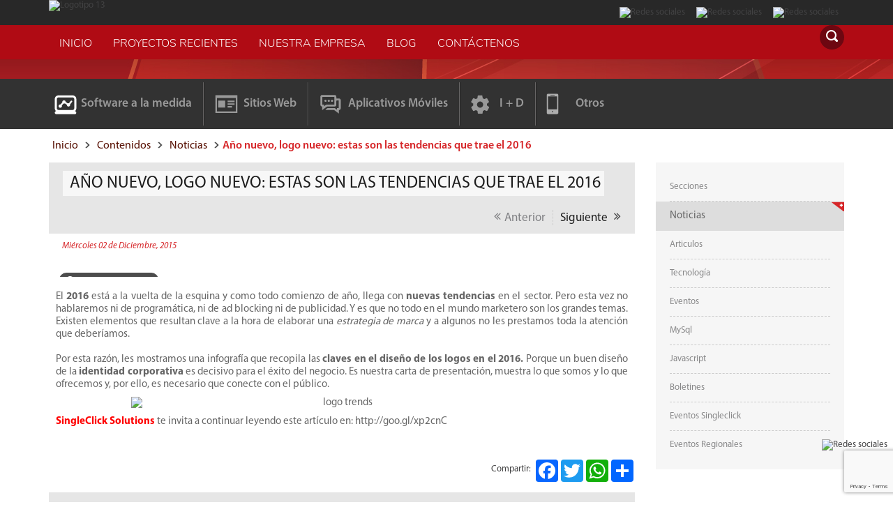

--- FILE ---
content_type: text/html; charset=ISO-8859-1
request_url: https://singleclick.com.co/contenido/ano-nuevo-logo-nuevo-estas-son-las-tendencias-que-trae-el-2016/491
body_size: 46175
content:
<!DOCTYPE html>
<html lang="es">
<head>
<!--Meta Tags-->
<meta charset="windows-1252">
<meta name="viewport" content="width=device-width, initial-scale=1, maximum-scale=1">
<meta name="description" content="El 2016 est a la vuelta de la esquina y como todo comienzo de ao, llega con nuevas tendencias en el sector. Pero esta vez no hablaremos ni de programtica, ni de ad blocking ni de publicidad. Y es que no todo en el mundo marketero son los grandes temas. Existen elementos que resultan clave a la hora de elaborar una estrategia de marca y a algunos no les prestamos toda la atencin que deberamos.Por esta razn, les mostramos una infografa que recopila las claves en el diseo de los logos en el 2016. Porque un buen diseo de la identidad corporativa es decisivo para el xito del negocio. Es nuestra carta de presentacin, muestra lo que somos y lo que ofrecemos y, por ello, es necesario que conecte con el pblico.SingleClick Solutions te invita a continuar leyendo este artculo en: http://goo.gl/xp2cnCEl 2016 est a la vuelta de la esquina y como todo comienzo de ao, llega con nuevas tendencias en el sector. Pero esta vez no hablaremos ni de programtica, ni de ad blocking ni de publicidad. Y es que no todo en el mundo marketero son los grandes temas. Existen elementos que resultan clave a la hora de elaborar una estrategia de marca y a algunos no les prestamos toda la atencin que deberamos.Por esta razn, les mostramos una infografa que recopila las claves en el diseo de los logos en el 2016. Porque un buen diseo de la identidad corporativa es decisivo para el xito del negocio. Es nuestra carta de presentacin, muestra lo que somos y lo que ofrecemos y, por ello, es necesario que conecte con el pblico.- See more at: http://www.marketingdirecto.com/especiales/recopilatorios-2015tendencias-2016/ano-nuevo-logo-nuevo-estas-las-tendencias-trae-2016/#sthash.eiIA3gno.dpuf" />
<meta name="keywords" content="paginas web, paginas web pereira, aplicativos web pereira, soluciones web pereira, internet, software, redes sociales, mercadeo internet, red, singleclick, parquesoft, eje cafetero, triangulo del cafe, risaralda, emprendimiento, innovacion, tecnologia, tic, tics, cluster tecnologico, medios sociales, contactos, facebook, twitter, negocios digitales, emprendimiento digital, google, logo, diseño, identidad corporativa, tendencias, 2016" />
<meta name="geo.region" content="CO-RIS" />
<meta name="geo.placename" content="Pereira" />
<meta name="geo.position" content="4.8114661;-75.7588931" />
<meta name="ICBM" content="4.8114661, -75.7588931" />
<meta property="og:title" content="Año nuevo, logo nuevo: estas son las tendencias que trae el 2016" />
<meta property="og:description" content="El 2016 est a la vuelta de la esquina y como todo comienzo de ao, llega con nuevas tendencias en el sector. Pero esta vez no hablaremos ni de programtica, ni de ad blocking ni de publicidad. Y es que no todo en el mundo marketero son los grandes temas. Existen elementos que resultan clave a la hora de elaborar una estrategia de marca y a algunos no les prestamos toda la atencin que deberamos.Por esta razn, les mostramos una infografa que recopila las claves en el diseo de los logos en el 2016. Porque un buen diseo de la identidad corporativa es decisivo para el xito del negocio. Es nuestra carta de presentacin, muestra lo que somos y lo que ofrecemos y, por ello, es necesario que conecte con el pblico.SingleClick Solutions te invita a continuar leyendo este artculo en: http://goo.gl/xp2cnCEl 2016 est a la vuelta de la esquina y como todo comienzo de ao, llega con nuevas tendencias en el sector. Pero esta vez no hablaremos ni de programtica, ni de ad blocking ni de publicidad. Y es que no todo en el mundo marketero son los grandes temas. Existen elementos que resultan clave a la hora de elaborar una estrategia de marca y a algunos no les prestamos toda la atencin que deberamos.Por esta razn, les mostramos una infografa que recopila las claves en el diseo de los logos en el 2016. Porque un buen diseo de la identidad corporativa es decisivo para el xito del negocio. Es nuestra carta de presentacin, muestra lo que somos y lo que ofrecemos y, por ello, es necesario que conecte con el pblico.- See more at: http://www.marketingdirecto.com/especiales/recopilatorios-2015tendencias-2016/ano-nuevo-logo-nuevo-estas-las-tendencias-trae-2016/#sthash.eiIA3gno.dpuf" />
<meta property="og:type" content="website" />
<meta property="og:url" content="https://singleclick.com.co/contenido/ano-nuevo-logo-nuevo-estas-son-las-tendencias-que-trae-el-2016/491" />
<meta property="og:image" content="https://singleclick.com.co//00000491-ano-nuevo-logo-nuevo-estas-son-las-tendencias-que-trae-el-2016.png" />
<meta property="og:site_name" content="Año nuevo, logo nuevo: estas son las tendencias que trae el 2016" />
<title>Año nuevo, logo nuevo: estas son las tendencias que trae el 2016</title>

<link rel="icon" type="image/png" href="https://singleclick.com.co/Imagenes/Sistema/favicon-32x32.png" sizes="32x32" />
        <link rel="icon" type="image/png" href="https://singleclick.com.co/Imagenes/Sistema/favicon-16x16.png" sizes="16x16" />
<!--Hojas de estilo-->
<link href="https://singleclick.com.co/Javascript/jquery.jdmenu/jquery.jdMenu.css?v=4.5" media="all" rel="stylesheet" type="text/css" /><link href="https://singleclick.com.co/Javascript/bootstrap/css/bootstrap.min.css?v=4.5" media="all" rel="stylesheet" type="text/css" /><link href="https://singleclick.com.co/Css/iconos/icon-custom/style.css?v=4.5" media="all" rel="stylesheet" type="text/css" /><link href="https://singleclick.com.co/Javascript/jquery.owl.carousel/owl-carousel/owl.carousel.css?v=4.5" media="all" rel="stylesheet" type="text/css" /><link href="https://singleclick.com.co/Javascript/jquery.owl.carousel/owl-carousel/owl.transitions.css?v=4.5" media="all" rel="stylesheet" type="text/css" /><link href="https://singleclick.com.co/Javascript/jquery.owl.carousel/owl-carousel/owl.theme.css?v=4.5" media="all" rel="stylesheet" type="text/css" /><link href="https://singleclick.com.co/Css/jquery.jcarousel.css?v=4.5" media="all" rel="stylesheet" type="text/css" /><link href="https://singleclick.com.co/Javascript/jquery.ui/css/pereiratravel/jquery-ui-1.9.2.custom.min.css?v=4.5" media="all" rel="stylesheet" type="text/css" /><link href="https://singleclick.com.co/Javascript/jquery.fancybox/jquery.fancybox.css?v=4.5" media="all" rel="stylesheet" type="text/css" /><link href="https://singleclick.com.co/Javascript/selectric/selectric.css?v=4.5" media="all" rel="stylesheet" type="text/css" /><link href="https://singleclick.com.co/Css/estilos.css?v=4.5" media="all" rel="stylesheet" type="text/css" /><link href="https://singleclick.com.co/Css/estilos-sebas.css?v=4.5" media="all" rel="stylesheet" type="text/css" /><link href="https://singleclick.com.co/Javascript/owl.carousel2/assets/owl.carousel.min.css?v=4.5" media="all" rel="stylesheet" type="text/css" /><link href="https://singleclick.com.co/Javascript/owl.carousel2/assets/owl.theme.default.min.css?v=4.5" media="all" rel="stylesheet" type="text/css" /><link href="https://singleclick.com.co/Css/animate.css?v=4.5" media="all" rel="stylesheet" type="text/css" />
<!--<link rel="stylesheet" href="https://singleclick.com.co/Css/iconos/icon-set01/demo-files/demo.css"/>-->
<!--[if IE 7]>  <link href="https://singleclick.com.co/Css/estilos-ie7.css" media="screen" rel="stylesheet" type="text/css" /> <link type="text/css" rel="stylesheet" href="https://singleclick.com.co/Css/iconos/icon-set01/ie7/ie7.css"/><![endif]-->
<!-- <link rel="shortcut icon" href="favicon.ico" /> -->
<!--Vinculos javascript-->
<script type="text/javascript" src="https://singleclick.com.co/Javascript/jquery/jquery.js?v=3.8"></script><script type="text/javascript" src="https://singleclick.com.co/Javascript//bootstrap/js/bootstrap.min.js?v=3.8"></script><script type="text/javascript" src="https://singleclick.com.co/Javascript/jquery/jquery.carousel.min.js?v=3.8"></script><script type="text/javascript" src="https://singleclick.com.co/Javascript/jquery.ui/js/jquery-ui-1.9.2.custom.min.js?v=3.8"></script><script type="text/javascript" src="https://singleclick.com.co/Javascript/jquery/cookie.js?v=3.8"></script><script type="text/javascript" src="https://singleclick.com.co/Javascript/jquery/jquery.scrollto.js?v=3.8"></script><script type="text/javascript" src="https://singleclick.com.co/Javascript/jquery.fancybox/jquery.fancybox.pack.js?v=3.8"></script><script type="text/javascript" src="https://singleclick.com.co/Javascript/jquery/jquery.jcarousel.js?v=3.8"></script><script type="text/javascript" src="https://singleclick.com.co/Javascript/jquery.royalslider/jquery.easing-1.3.js?v=3.8"></script><script type="text/javascript" src="https://singleclick.com.co/Javascript/jquery.jdmenu/jquery.positionBy.js?v=3.8"></script><script type="text/javascript" src="https://singleclick.com.co/Javascript/jquery.jdmenu/jquery.bgiframe.js?v=3.8"></script><script type="text/javascript" src="https://singleclick.com.co/Javascript/jquery.jdmenu/jquery.jdMenu.js?v=3.8"></script><script type="text/javascript" src="https://singleclick.com.co/Javascript/selectric/js/jquery.selectric.js?v=3.8"></script><script type="text/javascript" src="https://singleclick.com.co/Javascript/jquery/jquery.blockUI.js?v=3.8"></script><script type="text/javascript" src="https://singleclick.com.co/Javascript/jquery/jquery.cycle.all.js?v=3.8"></script><script type="text/javascript" src="https://singleclick.com.co/Javascript/jquery.owl.carousel/owl-carousel/owl.carousel.min.js?v=3.8"></script><script type="text/javascript" src="https://singleclick.com.co/Javascript/owl.carousel2/owl.carousel.min.js?v=3.8"></script><script type="text/javascript" src="https://singleclick.com.co/Javascript/Varios/Funciones.js?v=3.8"></script><script type="text/javascript" src="https://singleclick.com.co/Javascript/Clases/clase.formatonumero.js?v=3.8"></script><script type="text/javascript" src="https://singleclick.com.co/Javascript/Clases/clase.ajax.js?v=3.8"></script><script type="text/javascript" src="https://singleclick.com.co/Javascript/Clases/clase.utilidadesajax.js?v=3.8"></script><script type="text/javascript" src="https://singleclick.com.co/Javascript/Clases/clase.reporteestandar.js?v=3.8"></script><script type="text/javascript" src="https://singleclick.com.co/Javascript/Clases/clase.formularioestandar.js?v=3.8"></script><script type="text/javascript" src="https://singleclick.com.co/Javascript/Clases/clase.validacion.js?v=3.8"></script><script type="text/javascript" src="https://singleclick.com.co/Javascript/Clases/clase.encuesta.js?v=3.8"></script><script type="text/javascript" src="https://singleclick.com.co/Javascript/Clases/clase.comentario.js?v=3.8"></script><script type="text/javascript" src="https://singleclick.com.co/Javascript/Clases/clase.tabla.js?v=3.8"></script><script type="text/javascript" src="https://singleclick.com.co/Javascript/Clases/Sistema/clase.nuevovarios.js?v=3.8"></script><script type="text/javascript" src="https://singleclick.com.co/Javascript/Clases/clase.gmap.js?v=3.8"></script><script type="text/javascript" src="https://singleclick.com.co/Javascript/Clases/Sistema/clase.web.js?v=3.8"></script><script type="text/javascript" src="https://singleclick.com.co/Javascript/Clases/clase.captcha.js?v=3.8"></script><script src="https://www.google.com/recaptcha/api.js?render=6Lc2KaYdAAAAAKZniaegPwjk-PZN8zr4IldtZyjU"></script<script type="text/javascript" src="https://singleclick.com.co/Javascript/Clases/clase.captcha.js"></script><script type="text/javascript" src="https://singleclick.com.co/Javascript/Clases/Sistema/clase.articulos.js"></script><script type="text/javascript">var _gaq=_gaq||[];_gaq.push(['_setAccount','UA-23883549-3']);_gaq.push(['_trackPageview']);(function(){var ga=document.createElement('script');ga.type='text/javascript';ga.async=true;ga.src=('https:'==document.location.protocol?'https://ssl':'http://www')+'.google-analytics.com/ga.js';var s=document.getElementsByTagName('script')[0];s.parentNode.insertBefore(ga,s)})();</script><script type="text/javascript">   var _RUTA = "https://singleclick.com.co" </script>
<script type="application/ld+json">{"@context":"http://schema.org","@type":"Organization","name":"SingleClick Solutions","url":"https://singleclick.com.co","address":"Cra 14 No 97-50 Belmonte","sameAs":["https://www.facebook.com/singleclicksolutions","https://www.youtube.com/user/SingleclickPereira","https://twitter.com/single_click","https://www.instagram.com/singleclicksolutions","https://www.linkedin.com/company/singleclick-solutions"]}</script>
<script src="https://www.google.com/recaptcha/api.js?onload=CargarRecaptcha&render=explicit" async defer></script>
<script type="text/javascript" src="https://www.googleadservices.com/pagead/conversion_async.js"></script>
<!-- Google tag (gtag.js) --> <script async src="https://www.googletagmanager.com/gtag/js?id=G-DW445YH3M0"></script> <script> window.dataLayer = window.dataLayer || []; function gtag(){dataLayer.push(arguments);} gtag('js', new Date()); gtag('config', 'G-DW445YH3M0'); </script>
<!-- Meta Pixel Code --><script>!function(f,b,e,v,n,t,s){if(f.fbq)return;n=f.fbq=function(){n.callMethod?n.callMethod.apply(n,arguments):n.queue.push(arguments)};if(!f._fbq)f._fbq=n;n.push=n;n.loaded=!0;n.version='2.0';n.queue=[];t=b.createElement(e);t.async=!0;t.src=v;s=b.getElementsByTagName(e)[0];s.parentNode.insertBefore(t,s)}(window,document,'script','https://connect.facebook.net/en_US/fbevents.js');fbq('init','1069753035216083');fbq('track','PageView');</script><noscript><img height="1" width="1" style="display:none"src="https://www.facebook.com/tr?id=1069753035216083&ev=PageView&noscript=1"/></noscript><!-- End Meta Pixel Code -->
<script>function loadScript(a){var b=document.getElementsByTagName("head")[0],c=document.createElement("script");c.type="text/javascript",c.src="https://tracker.metricool.com/resources/be.js",c.onreadystatechange=a,c.onload=a,b.appendChild(c)}loadScript(function(){beTracker.t({hash:"b284f5245bfe4668435e5afbfaceb3b8"})});</script>
</head>
<body class="fondo-body-2">
<script>(function(i,s,o,g,r,a,m){i['GoogleAnalyticsObject']=r;i[r]=i[r]||function(){(i[r].q=i[r].q||[]).push(arguments)},i[r].l=1*new Date();a=s.createElement(o),m=s.getElementsByTagName(o)[0];a.async=1;a.src=g;m.parentNode.insertBefore(a,m)})(window,document,'script','//www.google-analytics.com/analytics.js','ga');ga('create','UA-9270702-1','auto');ga('send','pageview');</script>    

<div class="menu-movil">
    <div class="barra">
        <a href="#" class="abrir"><i class="icon-list11"></i></a>
        <img class="logo-movil img-responsive" src="https://singleclick.com.co/Imagenes/Sistema/logo-movil.png" />
    </div>
    <div class="clear"></div>
        <div class="menu-desplegable">
            <div class="cont">
                <ul>
                    
        
                        <li id="mod2" class="nivel1 item1"><a  href="https://singleclick.com.co/inicio" target="_self" class="link_sencillo">Inicio</a></li>
                     
                        <li id="mod59" class="nivel1 item2"><a  href="https://singleclick.com.co/proyectos" target="_self" class="link_sencillo">Proyectos recientes</a></li>
                     
                        <li id="mod60" class="nivel1 item3"><a  href="https://singleclick.com.co/contenido/nosotros/8" target="_self" class="link_sencillo">Nuestra empresa</a></li>
                     
                        <li id="mod78" class="nivel1 item4"><a  href="https://singleclick.com.co/contenido" target="_self" class="link_sencillo">Blog</a></li>
                     
                        <li id="mod61" class="nivel1 item5"><a  href="https://singleclick.com.co/contacto" target="_self" class="link_sencillo">Contáctenos</a></li>
                     
                </ul>
                <div class="menu-top">
                        <ul>
                            
                        <li><a href="https://singleclick.com.co/productos/aplicativos-a-la-medida" class="apps">Software a la medida</a></li>
                     
                        <li><a href="https://singleclick.com.co/productos/diseno-y-desarrollo-de-sitios-web" class="apps">Sitios Web</a></li>
                     
                        <li><a href="https://singleclick.com.co/productos/aplicativos-moviles-android-ios" class="apps">Aplicativos Móviles</a></li>
                     
                        <li><a href="https://singleclick.com.co/productos/investigacion-y-desarrollo" class="apps">I + D</a></li>
                     
                        <li><a href="https://singleclick.com.co/productos/otros" class="apps">Otros</a></li>
                     
                        </ul>

                </div>
            </div>

        </div>
</div>


<div id="principal">
    <div id="header" class="">
        <div class="ctn-logo-redes col-xs-12 no-padd-izq no-padd-der">
            <div class="center">
                <div class="logo"><img class="img-responsive" onclick="location.href = 'https://singleclick.com.co/Banner.php?op=getLink&amp;inf=c39-fHBxRVMfEhcDSEhATEtPSV9dElFdXg%2C%2C'" style="cursor:pointer;" src="https://singleclick.com.co/Archivos/Banner/Banners/00000013.png" alt="Logotipo 13"  width="224" height="60" /></div>
                <div class="redes-sociales hidden-xs"><img onclick="window.open('https://singleclick.com.co/Banner.php?op=getLink&amp;inf=c39-fHBxRVMfERYDSEhATEtPSV9dElFdXg%2C%2C','_blank');" style="cursor:pointer;" class="img-responsive " src="https://singleclick.com.co/Archivos/Banner/Banners/00000022.png" srcset="https://singleclick.com.co/Archivos/Banner/Banners/2x/00000022.png 2x" alt="Redes sociales" title="Redes sociales" /><img onclick="window.open('https://singleclick.com.co/Banner.php?op=getLink&amp;inf=c39-fHBxRVMfERQDSEhATEtPSV9dElFdXg%2C%2C','_blank');" style="cursor:pointer;" class="img-responsive " src="https://singleclick.com.co/Archivos/Banner/Banners/00000020.png" srcset="https://singleclick.com.co/Archivos/Banner/Banners/2x/00000020.png 2x" alt="Redes sociales" title="Redes sociales" /><img onclick="window.open('https://singleclick.com.co/Banner.php?op=getLink&amp;inf=c39-fHBxRVMfEh0DSEhATEtPSV9dElFdXg%2C%2C','_blank');" style="cursor:pointer;" class="img-responsive " src="https://singleclick.com.co/Archivos/Banner/Banners/00000019.png" srcset="https://singleclick.com.co/Archivos/Banner/Banners/2x/00000019.png 2x" alt="Redes sociales" title="Redes sociales" /><img onclick="window.open('https://singleclick.com.co/Banner.php?op=getLink&amp;inf=c39-fHBxRVMfEhMDSEhATEtPSV9dElFdXg%2C%2C','_blank');" style="cursor:pointer;" class="img-responsive flotarimg" src="https://singleclick.com.co/Archivos/Banner/Banners/00000017.png" srcset="https://singleclick.com.co/Archivos/Banner/Banners/2x/00000017.png 2x" alt="Redes sociales" title="Redes sociales" /></div>
            </div>
        </div>
        <div class="menu col-xs-12 no-padd-izq no-padd-der">
            <div class="center">
                <div class="ctn-logo-fix oculto">
                    <img class="img-responsive" onclick="location.href = 'https://singleclick.com.co/Banner.php?op=getLink&amp;inf=c39-fHBxRVMfERUDSEhATEtPSV9dElFdXg%2C%2C'" style="cursor:pointer;" src="https://singleclick.com.co/Archivos/Banner/Banners/00000021.png" alt="logo header fixed 21"  width="120" height="25" />
                </div>
                <ul class="jd_menu">
        
                        <li id="mod2" class="nivel1 item1"><a  href="https://singleclick.com.co/inicio" target="_self" class="link_sencillo">Inicio</a></li>
                     
                        <li id="mod59" class="nivel1 item2"><a  href="https://singleclick.com.co/proyectos" target="_self" class="link_sencillo">Proyectos recientes</a></li>
                     
                        <li id="mod60" class="nivel1 item3"><a  href="https://singleclick.com.co/contenido/nosotros/8" target="_self" class="link_sencillo">Nuestra empresa</a></li>
                     
                        <li id="mod78" class="nivel1 item4"><a  href="https://singleclick.com.co/contenido" target="_self" class="link_sencillo">Blog</a></li>
                     
                        <li id="mod61" class="nivel1 item5"><a  href="https://singleclick.com.co/contacto" target="_self" class="link_sencillo">Contáctenos</a></li>
                     </ul>
                <button class="srch "><i class="icon-search6"></i></button>
                <div class="buscador">
                    <form method="post" action="https://singleclick.com.co/buscar" enctype="multipart/form-data">
                        <div class="search">
                            <input type="text" class="form-control" name="q" id="q" placeholder="Buscar...">
                        </div>
                    </form>
                </div>
            </div>
        </div>
        <div class="clear"></div>
    </div>
    <div class="clear"></div>
    <!-- <div id="header" class="center">
        <div class="logo"><img class="img-responsive" onclick="location.href = 'https://singleclick.com.co/Banner.php?op=getLink&amp;inf=c39-fHBxRVMfEhcDSEhATEtPSV9dElFdXg%2C%2C'" style="cursor:pointer;" src="https://singleclick.com.co/Archivos/Banner/Banners/00000013.png" alt="Logotipo 13"  width="224" height="60" /></div>
        <div class="menu"><ul class="jd_menu">
        
                        <li id="mod2" class="nivel1 item1"><a  href="https://singleclick.com.co/inicio" target="_self" class="link_sencillo">Inicio</a></li>
                     
                        <li id="mod59" class="nivel1 item2"><a  href="https://singleclick.com.co/proyectos" target="_self" class="link_sencillo">Proyectos recientes</a></li>
                     
                        <li id="mod60" class="nivel1 item3"><a  href="https://singleclick.com.co/contenido/nosotros/8" target="_self" class="link_sencillo">Nuestra empresa</a></li>
                     
                        <li id="mod78" class="nivel1 item4"><a  href="https://singleclick.com.co/contenido" target="_self" class="link_sencillo">Blog</a></li>
                     
                        <li id="mod61" class="nivel1 item5"><a  href="https://singleclick.com.co/contacto" target="_self" class="link_sencillo">Contáctenos</a></li>
                     </ul></div>
        <div class="clear"></div>

    </div> -->
    <div class="menu-top visible-lg visible-md">
        <div class="center">
            <ul>
                
                        <li><a href="https://singleclick.com.co/productos/aplicativos-a-la-medida" class="apps">Software a la medida</a></li>
                     
                        <li><a href="https://singleclick.com.co/productos/diseno-y-desarrollo-de-sitios-web" class="apps">Sitios Web</a></li>
                     
                        <li><a href="https://singleclick.com.co/productos/aplicativos-moviles-android-ios" class="apps">Aplicativos Móviles</a></li>
                     
                        <li><a href="https://singleclick.com.co/productos/investigacion-y-desarrollo" class="apps">I + D</a></li>
                     
                        <li><a href="https://singleclick.com.co/productos/otros" class="apps">Otros</a></li>
                     
            </ul>

        </div>
    </div>


    <!--iniciocontenido--><div id="contenido">
        	

                <div id="articulos-ver"><div class="center">
                        <div class="miga"><a href="https://singleclick.com.co/inicio">Inicio</a><b></b><a href="https://singleclick.com.co/contenido">Contenidos</a><b></b><a href="https://singleclick.com.co/categorias/noticias/4">Noticias</a><b></b><span>Año nuevo, logo nuevo: estas son las tendencias que trae el 2016</span></div>

                        <div class="izq col-md-9 col-xs-12 col-sm-8">
                            <div class="top">
                                <h1>Año nuevo, logo nuevo: estas son las tendencias que trae el 2016</h1>

                                <div class="paginacion">
                                    <a href="https://singleclick.com.co/contenido/lifi-el-reemplazo-del-wifi/492" class="ant"><i class="icon-double-angle-left"></i>Anterior</a>
                                    <a href="https://singleclick.com.co/contenido/despues-de-mucho-tiempo-adobe-mato-flash/490" class="sig">Siguiente <i class="icon-double-angle-right"></i></a>
                                </div>
                            </div>

                            <div class="fecha"><i class="icon-stop7"></i>Miércoles 02 de Diciembre, 2015</div>

                            <div class="slide">
                                <a href="https://singleclick.com.co/Archivos/Articulos/00000491-ano-nuevo-logo-nuevo-estas-son-las-tendencias-que-trae-el-2016.png" rel="galeria491" class="zoom fancybox-galeria"><i class="icon-zoom-in"></i>Click para ampliar</a>
                                <!--<a class="vistos">2957 vistas</a>-->
                                <div class="vista"><a class="fancybox-galeria" rel="galeria491"  href="https://singleclick.com.co/Archivos/Articulos/00000491-ano-nuevo-logo-nuevo-estas-son-las-tendencias-que-trae-el-2016.png"><img class="principal" alt="" src="https://singleclick.com.co/Clases/Otras/phpthumbs/phpThumb.php?src=/home/singlec/public_html/Archivos/Articulos/00000491-ano-nuevo-logo-nuevo-estas-son-las-tendencias-que-trae-el-2016.png&amp;hp=600&amp;hl=570&amp;w=900&amp;q=100&amp;&amp;f=png"  title=""></a></div>
                                
                            </div>
                            <div class="clear"></div>

                            <div class="cuerpo"><p style="text-align: justify;">El <strong>2016</strong> est&aacute; a la vuelta de la esquina y como todo comienzo de a&ntilde;o, llega con <strong>nuevas tendencias</strong> en el sector. Pero esta vez no hablaremos ni de program&aacute;tica, ni de ad blocking ni de publicidad. Y es que no todo en el mundo marketero son los grandes temas. Existen elementos que resultan clave a la hora de elaborar una <em>estrategia de marca</em> y a algunos no les prestamos toda la atenci&oacute;n que deber&iacute;amos.<br /><br />Por esta raz&oacute;n, les mostramos una infograf&iacute;a que recopila las <strong>claves en el dise&ntilde;o de los logos en el 2016.</strong> Porque un buen dise&ntilde;o de la <strong>identidad corporativa</strong> es decisivo para el &eacute;xito del negocio. Es nuestra carta de presentaci&oacute;n, muestra lo que somos y lo que ofrecemos y, por ello, es necesario que conecte con el p&uacute;blico.</p><p style="text-align: center;"><img src="http://singleclick.com.co/Archivos/Imagenes/logo trends.jpg" alt="logo trends" width="604" height="3075" /></p><p style="text-align: justify;"><span style="color: #ff0000;"><strong>SingleClick Solutions</strong></span> te invita a continuar leyendo este art&iacute;culo en: http://goo.gl/xp2cnC</p><div id="stcpDiv" style="position: absolute; top: -1999px; left: -1988px;"><p>El <strong>2016</strong> est&aacute; a la vuelta de la esquina y como todo comienzo de a&ntilde;o, llega con nuevas tendencias en el sector. Pero esta vez no hablaremos ni de program&aacute;tica, ni de ad blocking ni de publicidad. Y es que no todo en el mundo marketero son los grandes temas. Existen elementos que resultan clave a la hora de elaborar una estrategia de marca y a algunos no les prestamos toda la atenci&oacute;n que deber&iacute;amos.</p><p>Por esta raz&oacute;n, les mostramos una<strong> infograf&iacute;a</strong> que recopila las claves en el dise&ntilde;o de los logos en el 2016. Porque un buen dise&ntilde;o de la identidad corporativa es decisivo para el &eacute;xito del negocio. Es nuestra carta de presentaci&oacute;n, muestra lo que somos y lo que ofrecemos y, por ello, es necesario que conecte con el p&uacute;blico.</p>- See more at: http://www.marketingdirecto.com/especiales/recopilatorios-2015tendencias-2016/ano-nuevo-logo-nuevo-estas-las-tendencias-trae-2016/#sthash.eiIA3gno.dpuf</div></div>

                            <div class="clear"></div>

                            

                            <div class="compartir"><span class="tit">Compartir: </span><div class="widget"><!-- AddToAny BEGIN -->
<div class="a2a_kit a2a_kit_size_32 a2a_default_style">
<a class="a2a_button_facebook"></a>
<a class="a2a_button_twitter"></a>
<a class="a2a_button_whatsapp"></a>
<a class="a2a_dd" href="https://www.addtoany.com/share"></a>
</div>
<script async src="https://static.addtoany.com/menu/page.js"></script>
<!-- AddToAny END --></div></div>

                            
                <div class="clear"></div>
                <div class="comentar">
                    <h2>Comentar:</h2>
                    
        <script language="javascript" type="text/javascript">

            function Validar()
            {
                var validar = new Validaciones()
                			validar.campoVacio("autor", "Autor no puede estar vacio", "text1 form-control")					    validar.campoVacio("comentario", "Comentario no puede estar vacio", "textarea2 form-control")		    

                if(validar.error == true)
                {
                    error = validar.mensajeError()
                    return false;
                }
                else
                {
                    return true;
                }
            }

        </script>
           <a name="anc-comentario" id="anc-comentario"></a>
           

            
            <form method="post" enctype="multipart/form-data" action="https://singleclick.com.co/Web/Comentario.php" name="form-comentario" id="form-comentario" target="_self" onsubmit="return Validar()">
                <input type="hidden" id="op" name="op" value="NuevoComentario" />
            <input type="hidden" id="idafiliado" name="idafiliado" value="0" />
            <input type="hidden" id="calificacioncomentario" name="calificacioncomentario" value="0" />
            <input type="hidden" id="idcomentario" name="idcomentario" value="0" />
            <input type="hidden" id="inf" name="inf" value="a0lRTR5FV1JOS1xGRApEShIECAMVWFxbXkxcB1RX" />
            <input type="hidden" id="noheaders" name="noheaders" value="all" />
            
           <div class="formulario">
                
              <div class="c no-padd-izq col-md-3 col-sm-6 col-xs-12">
                  <label>*Autor</label>
                  <input type = "text" name = "autor" id = "autor" value = "" size = "20" class = "text1 form-control" maxlength = "255"      />
			<span class="campo-error" id="errorautor"></span>
		
              </div>
            
                
               <div class="c no-padd-izq col-md-3 col-sm-6 col-xs-12">
                    <label>*Email</label>
                    <input type = "text"      name="correo" id = "correo" value = "" size = "20" class = "text1 form-control"  />
			<span class="campo-error" id="errorcorreo"></span>
		
               </div>
            
                
                <div class="clear"></div>
                <div class="c no-padd-izq col-md-8 col-xs-12">
                  <label>*Comentario</label>
                  <textarea autocomplete="off" style=";padding: 8px;" cols="60" name="comentario" id="comentario" rows="4" class="textarea2 form-control"     ></textarea>
			<span class="campo-error" id="errorcomentario"></span>
		
                </div>
                <div class="c capcha ">
                  <!--<label>* Verificación de captcha</label>-->
                  <input class="g-recaptcha" type="hidden" name="g-recaptcha-response" id="captchaProyecto" data-sitekey="6Lc2KaYdAAAAAKZniaegPwjk-PZN8zr4IldtZyjU">
                  <!--<span class="ayuda" title="Escriba los caracteres de la imagen para verificación de carga humana"></span>-->
                </div>

               <div class="botones col-xs-12">
                  <input id="enviar1" class="enviar" type="button" onclick="GuardarComentario()" value="Enviar" />
               </div>
             <div class="clear"></div>
             
            </form>
           </div>
       
                </div>

                <div class="comentarios">
                    <h2><i class="icon-chat22"></i>Comentarios</h2>

                    <div class="clear"></div><div class="registros-encontrados">0 registros encontrados</div><div class="clear"></div>
                </div>
               
            
                        </div>

                        <div class="der col-md-3 col-xs-12 col-sm-4">

                            <div class="categorias">
                                <ul>
                                    <li><a href="https://singleclick.com.co/categorias/secciones/1"> Secciones </a></li><li class="actual"><a href="https://singleclick.com.co/categorias/noticias/4"> Noticias </a></li><li><a href="https://singleclick.com.co/categorias/articulos/6"> Articulos </a></li><li><a href="https://singleclick.com.co/categorias/tecnologia/7"> Tecnología </a></li><li><a href="https://singleclick.com.co/categorias/eventos/8"> Eventos </a></li><li><a href="https://singleclick.com.co/categorias/mysql/9"> MySql </a></li><li><a href="https://singleclick.com.co/categorias/javascript/10"> Javascript </a></li><li><a href="https://singleclick.com.co/categorias/boletines/11"> Boletines </a></li><li><a href="https://singleclick.com.co/categorias/eventos-singleclick/14"> Eventos Singleclick </a></li><li><a href="https://singleclick.com.co/categorias/eventos-regionales/15"> Eventos Regionales </a></li>
                                </ul>
                            </div>

                            <div class="relacionados hidden">
                                <h3>Artículos relacionados</h3>
                                _RELACIONADOS_
                            </div>
                        </div>

                    </div></div>
            
        <div class="clear"></div>
    </div><!--fincontenido-->
    <!--inicio:pie--><!-- <div id="footer">
    <div class="contenedor">
        <div class="center row">
            <div class="grid block-contacto col-md-3">
                <div class="list-info content">
                    <h2>INFORMACIÓN DE CONTACTO</h2>
                    <p>Av 30 de Agosto # 50-31</p><p>Pereira-Risaralda, Colombia</p><p>Tel&eacute;fonos Administrativos y Comerciales</p><p>340 1138&nbsp;/ 312 2868629</p><p><a href="https://singleclick.com.co/contacto">Contacto electr&oacute;nico: info@singleclick.com.co</a></p>
                </div>
                <div class="list-links content">
                    <h4>Links</h4>
                    
        
                         <a  href="https://singleclick.com.co/contenido/terminos-condiciones-de-uso-y-politicas-de-privacidad/188" target="_self">Términos y Condiciones de Uso</a>
                    
                         <a  href="https://singleclick.com.co/categorias/faqs-respuestas-a-preguntas-frecuentes/5" target="_self">Preguntas Frecuentes</a>
                    
                         <a  href="https://singleclick.com.co/contenido/politica-de-tratamiento-de-datos/510" target="_self">Politica de Tratamiendo de datos</a>
                    
                </div>
            </div>
            <div class="grid block-portafolio col-md-6">
                <div class="content">
                    <h2>PORTAFOLIO DIGITAL</h2>
                    <div class="player"><iframe width="100%" height="240" src="//www.youtube.com/embed/WHnT3cHWwr0?rel=0" frameborder="0" allowfullscreen></iframe></div>
                </div>
            </div>
            <div class="grid block-newsletter col-md-3">
                <div class="content">
                    <h2>SUSCRIBIRSE A BOLETÍN SINGLECLICK</h2>
                    <div class="form">
                        <form id="form-boletin">
                            <div class="c-campo"><input type="text" placeholder="Nombre..." class="text" name="nombre_Boletin" id="nombre_Boletin"></div>
                            <div class="c-campo"><input type="text" placeholder=Correo Electrónico..." class="text" name="email_Boletin" id="email_Boletin"></div>
                            <div class="clear"></div>
                            <div class="c-campo"><input type="checkbox" class="terminos" /><p><a href="https://singleclick.com.co/contenido/terminos-y-condiciones-de-uso/188" id="button">Acepto Términos y Condiciones</a></p></div>
                            <a href="#" class="button"><i class="icon-email"></i> Suscribirme</a>
                        </form>
                    </div>
                </div>
            </div>
        </div>
    </div> -->
    <!-- <div class="contenedor">
        <div class="center row">
            <div class="block-info col-md-5">
                <p><p>Copyright 2013 - 2025 - Todos los derechos reservados SingleClick Solutions S.A.S.</p></p>
            </div>
            <div class="block-certificaciones col-md-7">
                <div class="content">
                    
                    <a href="http://fedesoft.org/"><img class="img-responsive" src="https://singleclick.com.co/Clases/Otras/phpthumbs/phpThumb.php?src=/home/singlec/public_html/Archivos/Articulos/00000467-zoho-mail.png&amp;w=&amp;h=40&amp;q=85&amp;iar=1&amp;f=jpg" alt="Zoho Mail" title="Zoho Mail"/></a>
                
                    <a href="http://www.colombia.co/"><img class="img-responsive" src="https://singleclick.com.co/Clases/Otras/phpthumbs/phpThumb.php?src=/home/singlec/public_html/Archivos/Articulos/00000466-marca-ti.png&amp;w=&amp;h=40&amp;q=85&amp;iar=1&amp;f=jpg" alt="Marca TI" title="Marca TI"/></a>
                
                </div>
            </div>
        </div>
    </div> -->
  <!-- </div>fin:pie -->


  <!--inicio:pie--><div id="footer">
        <div class="ctn-contacto col-xs-12">
            <div class="center">
                <div class="col-sm-2 col-md-3 col-xs-12 item-contacto-footer">
                    <h3>Contacto</h3>
                </div>
                <div class="col-sm-3 col-md-3 col-xs-12 item-contacto-footer ctn_ubicacion">
                    <button  type="button" class="link_ubicacion btn btn-lg" data-toggle="modal" data-target="#ModalMapa"></button>
                    <span class="icon-custom-location"></span>
                    <div class="ctn-txt">
                        <p>Cra 14 #97-50</p><p>Pereira-Risaralda, Colombia</p>
                    </div>
                </div>
                <div class="col-sm-4 col-md-4 col-xs-12 item-contacto-footer">
                    <span class="icon-custom-phone"></span>
                    <div class="ctn-txt">
                        <p>(6) 340 1138 - +57 312 286 8629</p>
                    </div>
                </div>
                <div class="col-sm-3 col-md-2 col-xs-12 item-contacto-footer">
                    <span class="icon-custom-mail"></span>
                    <div class="ctn-txt">
                        <a href="mailto:info@singleclick.com.co"><p>info@singleclick.com.co</p></a>
                        <a href="https://singleclick.com.co/contacto" class="b-contacto">Contacto electrónico</a>
                    </div>
                </div>
            </div>
        </div>
        <div class="clear"></div>
        <div class="contenedor">
            
            <div class="center row">
                <!-- <div class="grid block-contacto col-md-3">
                    <div class="list-info content">
                        <h2>INFORMACIÓN DE CONTACTO</h2>
                        <p>Av 30 de Agosto # 50-31</p><p>Pereira-Risaralda, Colombia</p><p>Tel&eacute;fonos Administrativos y Comerciales</p><p>340 1138&nbsp;/ 312 2868629</p><p><a href="https://singleclick.com.co/contacto">Contacto electr&oacute;nico: info@singleclick.com.co</a></p>
                    </div>
                    <div class="list-links content">
                        <h4>Links</h4>
                        
        
                         <a  href="https://singleclick.com.co/contenido/terminos-condiciones-de-uso-y-politicas-de-privacidad/188" target="_self">Términos y Condiciones de Uso</a>
                    
                         <a  href="https://singleclick.com.co/categorias/faqs-respuestas-a-preguntas-frecuentes/5" target="_self">Preguntas Frecuentes</a>
                    
                         <a  href="https://singleclick.com.co/contenido/politica-de-tratamiento-de-datos/510" target="_self">Politica de Tratamiendo de datos</a>
                    
                    </div>
                </div> -->
                <!-- <div class="grid block-portafolio col-md-6">
                    <div class="content">
                        <h2>PORTAFOLIO DIGITAL</h2>
                        <div class="player"><iframe width="100%" height="240" src="//www.youtube.com/embed/WHnT3cHWwr0?rel=0" frameborder="0" allowfullscreen></iframe></div>
                    </div>
                </div> -->
                <div class="col-md-2 img-arrow hidden-xs hidden-sm">
                    <img src="https://singleclick.com.co/Imagenes/Sistema/flecha-bg-footer.png">
                </div>
                <div class="grid block-newsletter col-md-7 col-xs-12 col-sm-7">
                    <div class="content">
                        <h2>SUSCRIBIRSE A BOLETÍN SINGLECLICK</h2>
                        <div class="form">
                            <form id="form-boletin">
                                <div class="c-campo col-md-5 col-xs-12">
                                    <input type="text" placeholder="Nombre..." class="text" name="nombre_Boletin" id="nombre_Boletin">
                                </div>
                                <div class="c-campo col-md-4 col-xs-12">
                                    <input type="text" placeholder=Correo Electrónico..." class="text" name="email_Boletin" id="email_Boletin">
                                </div>
                                <div class="c-campo col-md-3 col-xs-12">
                                    <a href="#" class="button">Suscribirme</a>
                                </div>
                                <div class="clear"></div>
                                <div class="c-campo col-xs-12 col-sm-offset-2 col-sm-10"><input type="checkbox" class="terminos" /><a href="https://singleclick.com.co/contenido/terminos-y-condiciones-de-uso/188" id="button">Acepto Términos y Condiciones</a></div>
                            </form>
                        </div>
                    </div>
                </div>
                <div class="grid block-contacto col-md-3 col-sm-5">
                    <div class="list-links content">
                        <h4>Links</h4>
                        
        
                         <a  href="https://singleclick.com.co/contenido/terminos-condiciones-de-uso-y-politicas-de-privacidad/188" target="_self">Términos y Condiciones de Uso</a>
                    
                         <a  href="https://singleclick.com.co/categorias/faqs-respuestas-a-preguntas-frecuentes/5" target="_self">Preguntas Frecuentes</a>
                    
                         <a  href="https://singleclick.com.co/contenido/politica-de-tratamiento-de-datos/510" target="_self">Politica de Tratamiendo de datos</a>
                    
                        <!--<p><a href="https://singleclick.com.co/en" class="item2 en">English</a> <span>|</span> <a href="https://singleclick.com.co/es" class="item2 es">Español</a></p>-->
                    </div>
                </div>
            </div>
        </div>
        <div class="contenedor">
            <div class="center row">
                <div class="block-info col-md-7">
                    <p>Copyright 2013 - 2025 - Todos los derechos reservados SingleClick Solutions S.A.S.</p>
                </div>
                <div class="block-certificaciones col-md-5">
                    <div class="content">
                        
                    <a href="http://fedesoft.org/"><img class="img-responsive" src="https://singleclick.com.co/Clases/Otras/phpthumbs/phpThumb.php?src=/home/singlec/public_html/Archivos/Articulos/00000467-zoho-mail.png&amp;w=&amp;h=40&amp;q=85&amp;iar=1&amp;f=jpg" alt="Zoho Mail" title="Zoho Mail"/></a>
                
                    <a href="http://www.colombia.co/"><img class="img-responsive" src="https://singleclick.com.co/Clases/Otras/phpthumbs/phpThumb.php?src=/home/singlec/public_html/Archivos/Articulos/00000466-marca-ti.png&amp;w=&amp;h=40&amp;q=85&amp;iar=1&amp;f=jpg" alt="Marca TI" title="Marca TI"/></a>
                
                    </div>
                </div>
            </div>
        </div>
        
        <div id="ModalMapa" class="modal fade" role="dialog">
            <div class="modal-dialog modal-lg">

              <!-- Modal content-->
                <div class="modal-content">
                    <div class="modal-header">
                        <button type="button" class="close" data-dismiss="modal">&times;</button>
                        <div class="clear"></div>
                    </div>
                    <div class="modal-body">
                        <iframe style="pointer-events:none" src="https://www.google.com/maps/embed?pb=!1m18!1m12!1m3!1d3975.8616325600606!2d-75.69454280000002!3d4.793789200000011!2m3!1f0!2f0!3f0!3m2!1i1024!2i768!4f13.1!3m3!1m2!1s0x8e38876d914a4d71%3A0x5d415745cf002265!2sSingleClick+Solutions!5e0!3m2!1ses-419!2sco!4v1435791346149" width="100%" height="450" frameborder="0" style="border:0" allowfullscreen></iframe>
                        <div class="clear"></div>
                    </div>
                  
                </div>

            </div>
        </div>
        
        
        
    </div><!--fin:pie-->
  <div class="clear"></div>
</div>
</body>
</html>

--- FILE ---
content_type: text/html; charset=utf-8
request_url: https://www.google.com/recaptcha/api2/anchor?ar=1&k=6Lc2KaYdAAAAAKZniaegPwjk-PZN8zr4IldtZyjU&co=aHR0cHM6Ly9zaW5nbGVjbGljay5jb20uY286NDQz&hl=en&v=7gg7H51Q-naNfhmCP3_R47ho&size=invisible&anchor-ms=20000&execute-ms=15000&cb=7rlglh5vb5xc
body_size: 48116
content:
<!DOCTYPE HTML><html dir="ltr" lang="en"><head><meta http-equiv="Content-Type" content="text/html; charset=UTF-8">
<meta http-equiv="X-UA-Compatible" content="IE=edge">
<title>reCAPTCHA</title>
<style type="text/css">
/* cyrillic-ext */
@font-face {
  font-family: 'Roboto';
  font-style: normal;
  font-weight: 400;
  font-stretch: 100%;
  src: url(//fonts.gstatic.com/s/roboto/v48/KFO7CnqEu92Fr1ME7kSn66aGLdTylUAMa3GUBHMdazTgWw.woff2) format('woff2');
  unicode-range: U+0460-052F, U+1C80-1C8A, U+20B4, U+2DE0-2DFF, U+A640-A69F, U+FE2E-FE2F;
}
/* cyrillic */
@font-face {
  font-family: 'Roboto';
  font-style: normal;
  font-weight: 400;
  font-stretch: 100%;
  src: url(//fonts.gstatic.com/s/roboto/v48/KFO7CnqEu92Fr1ME7kSn66aGLdTylUAMa3iUBHMdazTgWw.woff2) format('woff2');
  unicode-range: U+0301, U+0400-045F, U+0490-0491, U+04B0-04B1, U+2116;
}
/* greek-ext */
@font-face {
  font-family: 'Roboto';
  font-style: normal;
  font-weight: 400;
  font-stretch: 100%;
  src: url(//fonts.gstatic.com/s/roboto/v48/KFO7CnqEu92Fr1ME7kSn66aGLdTylUAMa3CUBHMdazTgWw.woff2) format('woff2');
  unicode-range: U+1F00-1FFF;
}
/* greek */
@font-face {
  font-family: 'Roboto';
  font-style: normal;
  font-weight: 400;
  font-stretch: 100%;
  src: url(//fonts.gstatic.com/s/roboto/v48/KFO7CnqEu92Fr1ME7kSn66aGLdTylUAMa3-UBHMdazTgWw.woff2) format('woff2');
  unicode-range: U+0370-0377, U+037A-037F, U+0384-038A, U+038C, U+038E-03A1, U+03A3-03FF;
}
/* math */
@font-face {
  font-family: 'Roboto';
  font-style: normal;
  font-weight: 400;
  font-stretch: 100%;
  src: url(//fonts.gstatic.com/s/roboto/v48/KFO7CnqEu92Fr1ME7kSn66aGLdTylUAMawCUBHMdazTgWw.woff2) format('woff2');
  unicode-range: U+0302-0303, U+0305, U+0307-0308, U+0310, U+0312, U+0315, U+031A, U+0326-0327, U+032C, U+032F-0330, U+0332-0333, U+0338, U+033A, U+0346, U+034D, U+0391-03A1, U+03A3-03A9, U+03B1-03C9, U+03D1, U+03D5-03D6, U+03F0-03F1, U+03F4-03F5, U+2016-2017, U+2034-2038, U+203C, U+2040, U+2043, U+2047, U+2050, U+2057, U+205F, U+2070-2071, U+2074-208E, U+2090-209C, U+20D0-20DC, U+20E1, U+20E5-20EF, U+2100-2112, U+2114-2115, U+2117-2121, U+2123-214F, U+2190, U+2192, U+2194-21AE, U+21B0-21E5, U+21F1-21F2, U+21F4-2211, U+2213-2214, U+2216-22FF, U+2308-230B, U+2310, U+2319, U+231C-2321, U+2336-237A, U+237C, U+2395, U+239B-23B7, U+23D0, U+23DC-23E1, U+2474-2475, U+25AF, U+25B3, U+25B7, U+25BD, U+25C1, U+25CA, U+25CC, U+25FB, U+266D-266F, U+27C0-27FF, U+2900-2AFF, U+2B0E-2B11, U+2B30-2B4C, U+2BFE, U+3030, U+FF5B, U+FF5D, U+1D400-1D7FF, U+1EE00-1EEFF;
}
/* symbols */
@font-face {
  font-family: 'Roboto';
  font-style: normal;
  font-weight: 400;
  font-stretch: 100%;
  src: url(//fonts.gstatic.com/s/roboto/v48/KFO7CnqEu92Fr1ME7kSn66aGLdTylUAMaxKUBHMdazTgWw.woff2) format('woff2');
  unicode-range: U+0001-000C, U+000E-001F, U+007F-009F, U+20DD-20E0, U+20E2-20E4, U+2150-218F, U+2190, U+2192, U+2194-2199, U+21AF, U+21E6-21F0, U+21F3, U+2218-2219, U+2299, U+22C4-22C6, U+2300-243F, U+2440-244A, U+2460-24FF, U+25A0-27BF, U+2800-28FF, U+2921-2922, U+2981, U+29BF, U+29EB, U+2B00-2BFF, U+4DC0-4DFF, U+FFF9-FFFB, U+10140-1018E, U+10190-1019C, U+101A0, U+101D0-101FD, U+102E0-102FB, U+10E60-10E7E, U+1D2C0-1D2D3, U+1D2E0-1D37F, U+1F000-1F0FF, U+1F100-1F1AD, U+1F1E6-1F1FF, U+1F30D-1F30F, U+1F315, U+1F31C, U+1F31E, U+1F320-1F32C, U+1F336, U+1F378, U+1F37D, U+1F382, U+1F393-1F39F, U+1F3A7-1F3A8, U+1F3AC-1F3AF, U+1F3C2, U+1F3C4-1F3C6, U+1F3CA-1F3CE, U+1F3D4-1F3E0, U+1F3ED, U+1F3F1-1F3F3, U+1F3F5-1F3F7, U+1F408, U+1F415, U+1F41F, U+1F426, U+1F43F, U+1F441-1F442, U+1F444, U+1F446-1F449, U+1F44C-1F44E, U+1F453, U+1F46A, U+1F47D, U+1F4A3, U+1F4B0, U+1F4B3, U+1F4B9, U+1F4BB, U+1F4BF, U+1F4C8-1F4CB, U+1F4D6, U+1F4DA, U+1F4DF, U+1F4E3-1F4E6, U+1F4EA-1F4ED, U+1F4F7, U+1F4F9-1F4FB, U+1F4FD-1F4FE, U+1F503, U+1F507-1F50B, U+1F50D, U+1F512-1F513, U+1F53E-1F54A, U+1F54F-1F5FA, U+1F610, U+1F650-1F67F, U+1F687, U+1F68D, U+1F691, U+1F694, U+1F698, U+1F6AD, U+1F6B2, U+1F6B9-1F6BA, U+1F6BC, U+1F6C6-1F6CF, U+1F6D3-1F6D7, U+1F6E0-1F6EA, U+1F6F0-1F6F3, U+1F6F7-1F6FC, U+1F700-1F7FF, U+1F800-1F80B, U+1F810-1F847, U+1F850-1F859, U+1F860-1F887, U+1F890-1F8AD, U+1F8B0-1F8BB, U+1F8C0-1F8C1, U+1F900-1F90B, U+1F93B, U+1F946, U+1F984, U+1F996, U+1F9E9, U+1FA00-1FA6F, U+1FA70-1FA7C, U+1FA80-1FA89, U+1FA8F-1FAC6, U+1FACE-1FADC, U+1FADF-1FAE9, U+1FAF0-1FAF8, U+1FB00-1FBFF;
}
/* vietnamese */
@font-face {
  font-family: 'Roboto';
  font-style: normal;
  font-weight: 400;
  font-stretch: 100%;
  src: url(//fonts.gstatic.com/s/roboto/v48/KFO7CnqEu92Fr1ME7kSn66aGLdTylUAMa3OUBHMdazTgWw.woff2) format('woff2');
  unicode-range: U+0102-0103, U+0110-0111, U+0128-0129, U+0168-0169, U+01A0-01A1, U+01AF-01B0, U+0300-0301, U+0303-0304, U+0308-0309, U+0323, U+0329, U+1EA0-1EF9, U+20AB;
}
/* latin-ext */
@font-face {
  font-family: 'Roboto';
  font-style: normal;
  font-weight: 400;
  font-stretch: 100%;
  src: url(//fonts.gstatic.com/s/roboto/v48/KFO7CnqEu92Fr1ME7kSn66aGLdTylUAMa3KUBHMdazTgWw.woff2) format('woff2');
  unicode-range: U+0100-02BA, U+02BD-02C5, U+02C7-02CC, U+02CE-02D7, U+02DD-02FF, U+0304, U+0308, U+0329, U+1D00-1DBF, U+1E00-1E9F, U+1EF2-1EFF, U+2020, U+20A0-20AB, U+20AD-20C0, U+2113, U+2C60-2C7F, U+A720-A7FF;
}
/* latin */
@font-face {
  font-family: 'Roboto';
  font-style: normal;
  font-weight: 400;
  font-stretch: 100%;
  src: url(//fonts.gstatic.com/s/roboto/v48/KFO7CnqEu92Fr1ME7kSn66aGLdTylUAMa3yUBHMdazQ.woff2) format('woff2');
  unicode-range: U+0000-00FF, U+0131, U+0152-0153, U+02BB-02BC, U+02C6, U+02DA, U+02DC, U+0304, U+0308, U+0329, U+2000-206F, U+20AC, U+2122, U+2191, U+2193, U+2212, U+2215, U+FEFF, U+FFFD;
}
/* cyrillic-ext */
@font-face {
  font-family: 'Roboto';
  font-style: normal;
  font-weight: 500;
  font-stretch: 100%;
  src: url(//fonts.gstatic.com/s/roboto/v48/KFO7CnqEu92Fr1ME7kSn66aGLdTylUAMa3GUBHMdazTgWw.woff2) format('woff2');
  unicode-range: U+0460-052F, U+1C80-1C8A, U+20B4, U+2DE0-2DFF, U+A640-A69F, U+FE2E-FE2F;
}
/* cyrillic */
@font-face {
  font-family: 'Roboto';
  font-style: normal;
  font-weight: 500;
  font-stretch: 100%;
  src: url(//fonts.gstatic.com/s/roboto/v48/KFO7CnqEu92Fr1ME7kSn66aGLdTylUAMa3iUBHMdazTgWw.woff2) format('woff2');
  unicode-range: U+0301, U+0400-045F, U+0490-0491, U+04B0-04B1, U+2116;
}
/* greek-ext */
@font-face {
  font-family: 'Roboto';
  font-style: normal;
  font-weight: 500;
  font-stretch: 100%;
  src: url(//fonts.gstatic.com/s/roboto/v48/KFO7CnqEu92Fr1ME7kSn66aGLdTylUAMa3CUBHMdazTgWw.woff2) format('woff2');
  unicode-range: U+1F00-1FFF;
}
/* greek */
@font-face {
  font-family: 'Roboto';
  font-style: normal;
  font-weight: 500;
  font-stretch: 100%;
  src: url(//fonts.gstatic.com/s/roboto/v48/KFO7CnqEu92Fr1ME7kSn66aGLdTylUAMa3-UBHMdazTgWw.woff2) format('woff2');
  unicode-range: U+0370-0377, U+037A-037F, U+0384-038A, U+038C, U+038E-03A1, U+03A3-03FF;
}
/* math */
@font-face {
  font-family: 'Roboto';
  font-style: normal;
  font-weight: 500;
  font-stretch: 100%;
  src: url(//fonts.gstatic.com/s/roboto/v48/KFO7CnqEu92Fr1ME7kSn66aGLdTylUAMawCUBHMdazTgWw.woff2) format('woff2');
  unicode-range: U+0302-0303, U+0305, U+0307-0308, U+0310, U+0312, U+0315, U+031A, U+0326-0327, U+032C, U+032F-0330, U+0332-0333, U+0338, U+033A, U+0346, U+034D, U+0391-03A1, U+03A3-03A9, U+03B1-03C9, U+03D1, U+03D5-03D6, U+03F0-03F1, U+03F4-03F5, U+2016-2017, U+2034-2038, U+203C, U+2040, U+2043, U+2047, U+2050, U+2057, U+205F, U+2070-2071, U+2074-208E, U+2090-209C, U+20D0-20DC, U+20E1, U+20E5-20EF, U+2100-2112, U+2114-2115, U+2117-2121, U+2123-214F, U+2190, U+2192, U+2194-21AE, U+21B0-21E5, U+21F1-21F2, U+21F4-2211, U+2213-2214, U+2216-22FF, U+2308-230B, U+2310, U+2319, U+231C-2321, U+2336-237A, U+237C, U+2395, U+239B-23B7, U+23D0, U+23DC-23E1, U+2474-2475, U+25AF, U+25B3, U+25B7, U+25BD, U+25C1, U+25CA, U+25CC, U+25FB, U+266D-266F, U+27C0-27FF, U+2900-2AFF, U+2B0E-2B11, U+2B30-2B4C, U+2BFE, U+3030, U+FF5B, U+FF5D, U+1D400-1D7FF, U+1EE00-1EEFF;
}
/* symbols */
@font-face {
  font-family: 'Roboto';
  font-style: normal;
  font-weight: 500;
  font-stretch: 100%;
  src: url(//fonts.gstatic.com/s/roboto/v48/KFO7CnqEu92Fr1ME7kSn66aGLdTylUAMaxKUBHMdazTgWw.woff2) format('woff2');
  unicode-range: U+0001-000C, U+000E-001F, U+007F-009F, U+20DD-20E0, U+20E2-20E4, U+2150-218F, U+2190, U+2192, U+2194-2199, U+21AF, U+21E6-21F0, U+21F3, U+2218-2219, U+2299, U+22C4-22C6, U+2300-243F, U+2440-244A, U+2460-24FF, U+25A0-27BF, U+2800-28FF, U+2921-2922, U+2981, U+29BF, U+29EB, U+2B00-2BFF, U+4DC0-4DFF, U+FFF9-FFFB, U+10140-1018E, U+10190-1019C, U+101A0, U+101D0-101FD, U+102E0-102FB, U+10E60-10E7E, U+1D2C0-1D2D3, U+1D2E0-1D37F, U+1F000-1F0FF, U+1F100-1F1AD, U+1F1E6-1F1FF, U+1F30D-1F30F, U+1F315, U+1F31C, U+1F31E, U+1F320-1F32C, U+1F336, U+1F378, U+1F37D, U+1F382, U+1F393-1F39F, U+1F3A7-1F3A8, U+1F3AC-1F3AF, U+1F3C2, U+1F3C4-1F3C6, U+1F3CA-1F3CE, U+1F3D4-1F3E0, U+1F3ED, U+1F3F1-1F3F3, U+1F3F5-1F3F7, U+1F408, U+1F415, U+1F41F, U+1F426, U+1F43F, U+1F441-1F442, U+1F444, U+1F446-1F449, U+1F44C-1F44E, U+1F453, U+1F46A, U+1F47D, U+1F4A3, U+1F4B0, U+1F4B3, U+1F4B9, U+1F4BB, U+1F4BF, U+1F4C8-1F4CB, U+1F4D6, U+1F4DA, U+1F4DF, U+1F4E3-1F4E6, U+1F4EA-1F4ED, U+1F4F7, U+1F4F9-1F4FB, U+1F4FD-1F4FE, U+1F503, U+1F507-1F50B, U+1F50D, U+1F512-1F513, U+1F53E-1F54A, U+1F54F-1F5FA, U+1F610, U+1F650-1F67F, U+1F687, U+1F68D, U+1F691, U+1F694, U+1F698, U+1F6AD, U+1F6B2, U+1F6B9-1F6BA, U+1F6BC, U+1F6C6-1F6CF, U+1F6D3-1F6D7, U+1F6E0-1F6EA, U+1F6F0-1F6F3, U+1F6F7-1F6FC, U+1F700-1F7FF, U+1F800-1F80B, U+1F810-1F847, U+1F850-1F859, U+1F860-1F887, U+1F890-1F8AD, U+1F8B0-1F8BB, U+1F8C0-1F8C1, U+1F900-1F90B, U+1F93B, U+1F946, U+1F984, U+1F996, U+1F9E9, U+1FA00-1FA6F, U+1FA70-1FA7C, U+1FA80-1FA89, U+1FA8F-1FAC6, U+1FACE-1FADC, U+1FADF-1FAE9, U+1FAF0-1FAF8, U+1FB00-1FBFF;
}
/* vietnamese */
@font-face {
  font-family: 'Roboto';
  font-style: normal;
  font-weight: 500;
  font-stretch: 100%;
  src: url(//fonts.gstatic.com/s/roboto/v48/KFO7CnqEu92Fr1ME7kSn66aGLdTylUAMa3OUBHMdazTgWw.woff2) format('woff2');
  unicode-range: U+0102-0103, U+0110-0111, U+0128-0129, U+0168-0169, U+01A0-01A1, U+01AF-01B0, U+0300-0301, U+0303-0304, U+0308-0309, U+0323, U+0329, U+1EA0-1EF9, U+20AB;
}
/* latin-ext */
@font-face {
  font-family: 'Roboto';
  font-style: normal;
  font-weight: 500;
  font-stretch: 100%;
  src: url(//fonts.gstatic.com/s/roboto/v48/KFO7CnqEu92Fr1ME7kSn66aGLdTylUAMa3KUBHMdazTgWw.woff2) format('woff2');
  unicode-range: U+0100-02BA, U+02BD-02C5, U+02C7-02CC, U+02CE-02D7, U+02DD-02FF, U+0304, U+0308, U+0329, U+1D00-1DBF, U+1E00-1E9F, U+1EF2-1EFF, U+2020, U+20A0-20AB, U+20AD-20C0, U+2113, U+2C60-2C7F, U+A720-A7FF;
}
/* latin */
@font-face {
  font-family: 'Roboto';
  font-style: normal;
  font-weight: 500;
  font-stretch: 100%;
  src: url(//fonts.gstatic.com/s/roboto/v48/KFO7CnqEu92Fr1ME7kSn66aGLdTylUAMa3yUBHMdazQ.woff2) format('woff2');
  unicode-range: U+0000-00FF, U+0131, U+0152-0153, U+02BB-02BC, U+02C6, U+02DA, U+02DC, U+0304, U+0308, U+0329, U+2000-206F, U+20AC, U+2122, U+2191, U+2193, U+2212, U+2215, U+FEFF, U+FFFD;
}
/* cyrillic-ext */
@font-face {
  font-family: 'Roboto';
  font-style: normal;
  font-weight: 900;
  font-stretch: 100%;
  src: url(//fonts.gstatic.com/s/roboto/v48/KFO7CnqEu92Fr1ME7kSn66aGLdTylUAMa3GUBHMdazTgWw.woff2) format('woff2');
  unicode-range: U+0460-052F, U+1C80-1C8A, U+20B4, U+2DE0-2DFF, U+A640-A69F, U+FE2E-FE2F;
}
/* cyrillic */
@font-face {
  font-family: 'Roboto';
  font-style: normal;
  font-weight: 900;
  font-stretch: 100%;
  src: url(//fonts.gstatic.com/s/roboto/v48/KFO7CnqEu92Fr1ME7kSn66aGLdTylUAMa3iUBHMdazTgWw.woff2) format('woff2');
  unicode-range: U+0301, U+0400-045F, U+0490-0491, U+04B0-04B1, U+2116;
}
/* greek-ext */
@font-face {
  font-family: 'Roboto';
  font-style: normal;
  font-weight: 900;
  font-stretch: 100%;
  src: url(//fonts.gstatic.com/s/roboto/v48/KFO7CnqEu92Fr1ME7kSn66aGLdTylUAMa3CUBHMdazTgWw.woff2) format('woff2');
  unicode-range: U+1F00-1FFF;
}
/* greek */
@font-face {
  font-family: 'Roboto';
  font-style: normal;
  font-weight: 900;
  font-stretch: 100%;
  src: url(//fonts.gstatic.com/s/roboto/v48/KFO7CnqEu92Fr1ME7kSn66aGLdTylUAMa3-UBHMdazTgWw.woff2) format('woff2');
  unicode-range: U+0370-0377, U+037A-037F, U+0384-038A, U+038C, U+038E-03A1, U+03A3-03FF;
}
/* math */
@font-face {
  font-family: 'Roboto';
  font-style: normal;
  font-weight: 900;
  font-stretch: 100%;
  src: url(//fonts.gstatic.com/s/roboto/v48/KFO7CnqEu92Fr1ME7kSn66aGLdTylUAMawCUBHMdazTgWw.woff2) format('woff2');
  unicode-range: U+0302-0303, U+0305, U+0307-0308, U+0310, U+0312, U+0315, U+031A, U+0326-0327, U+032C, U+032F-0330, U+0332-0333, U+0338, U+033A, U+0346, U+034D, U+0391-03A1, U+03A3-03A9, U+03B1-03C9, U+03D1, U+03D5-03D6, U+03F0-03F1, U+03F4-03F5, U+2016-2017, U+2034-2038, U+203C, U+2040, U+2043, U+2047, U+2050, U+2057, U+205F, U+2070-2071, U+2074-208E, U+2090-209C, U+20D0-20DC, U+20E1, U+20E5-20EF, U+2100-2112, U+2114-2115, U+2117-2121, U+2123-214F, U+2190, U+2192, U+2194-21AE, U+21B0-21E5, U+21F1-21F2, U+21F4-2211, U+2213-2214, U+2216-22FF, U+2308-230B, U+2310, U+2319, U+231C-2321, U+2336-237A, U+237C, U+2395, U+239B-23B7, U+23D0, U+23DC-23E1, U+2474-2475, U+25AF, U+25B3, U+25B7, U+25BD, U+25C1, U+25CA, U+25CC, U+25FB, U+266D-266F, U+27C0-27FF, U+2900-2AFF, U+2B0E-2B11, U+2B30-2B4C, U+2BFE, U+3030, U+FF5B, U+FF5D, U+1D400-1D7FF, U+1EE00-1EEFF;
}
/* symbols */
@font-face {
  font-family: 'Roboto';
  font-style: normal;
  font-weight: 900;
  font-stretch: 100%;
  src: url(//fonts.gstatic.com/s/roboto/v48/KFO7CnqEu92Fr1ME7kSn66aGLdTylUAMaxKUBHMdazTgWw.woff2) format('woff2');
  unicode-range: U+0001-000C, U+000E-001F, U+007F-009F, U+20DD-20E0, U+20E2-20E4, U+2150-218F, U+2190, U+2192, U+2194-2199, U+21AF, U+21E6-21F0, U+21F3, U+2218-2219, U+2299, U+22C4-22C6, U+2300-243F, U+2440-244A, U+2460-24FF, U+25A0-27BF, U+2800-28FF, U+2921-2922, U+2981, U+29BF, U+29EB, U+2B00-2BFF, U+4DC0-4DFF, U+FFF9-FFFB, U+10140-1018E, U+10190-1019C, U+101A0, U+101D0-101FD, U+102E0-102FB, U+10E60-10E7E, U+1D2C0-1D2D3, U+1D2E0-1D37F, U+1F000-1F0FF, U+1F100-1F1AD, U+1F1E6-1F1FF, U+1F30D-1F30F, U+1F315, U+1F31C, U+1F31E, U+1F320-1F32C, U+1F336, U+1F378, U+1F37D, U+1F382, U+1F393-1F39F, U+1F3A7-1F3A8, U+1F3AC-1F3AF, U+1F3C2, U+1F3C4-1F3C6, U+1F3CA-1F3CE, U+1F3D4-1F3E0, U+1F3ED, U+1F3F1-1F3F3, U+1F3F5-1F3F7, U+1F408, U+1F415, U+1F41F, U+1F426, U+1F43F, U+1F441-1F442, U+1F444, U+1F446-1F449, U+1F44C-1F44E, U+1F453, U+1F46A, U+1F47D, U+1F4A3, U+1F4B0, U+1F4B3, U+1F4B9, U+1F4BB, U+1F4BF, U+1F4C8-1F4CB, U+1F4D6, U+1F4DA, U+1F4DF, U+1F4E3-1F4E6, U+1F4EA-1F4ED, U+1F4F7, U+1F4F9-1F4FB, U+1F4FD-1F4FE, U+1F503, U+1F507-1F50B, U+1F50D, U+1F512-1F513, U+1F53E-1F54A, U+1F54F-1F5FA, U+1F610, U+1F650-1F67F, U+1F687, U+1F68D, U+1F691, U+1F694, U+1F698, U+1F6AD, U+1F6B2, U+1F6B9-1F6BA, U+1F6BC, U+1F6C6-1F6CF, U+1F6D3-1F6D7, U+1F6E0-1F6EA, U+1F6F0-1F6F3, U+1F6F7-1F6FC, U+1F700-1F7FF, U+1F800-1F80B, U+1F810-1F847, U+1F850-1F859, U+1F860-1F887, U+1F890-1F8AD, U+1F8B0-1F8BB, U+1F8C0-1F8C1, U+1F900-1F90B, U+1F93B, U+1F946, U+1F984, U+1F996, U+1F9E9, U+1FA00-1FA6F, U+1FA70-1FA7C, U+1FA80-1FA89, U+1FA8F-1FAC6, U+1FACE-1FADC, U+1FADF-1FAE9, U+1FAF0-1FAF8, U+1FB00-1FBFF;
}
/* vietnamese */
@font-face {
  font-family: 'Roboto';
  font-style: normal;
  font-weight: 900;
  font-stretch: 100%;
  src: url(//fonts.gstatic.com/s/roboto/v48/KFO7CnqEu92Fr1ME7kSn66aGLdTylUAMa3OUBHMdazTgWw.woff2) format('woff2');
  unicode-range: U+0102-0103, U+0110-0111, U+0128-0129, U+0168-0169, U+01A0-01A1, U+01AF-01B0, U+0300-0301, U+0303-0304, U+0308-0309, U+0323, U+0329, U+1EA0-1EF9, U+20AB;
}
/* latin-ext */
@font-face {
  font-family: 'Roboto';
  font-style: normal;
  font-weight: 900;
  font-stretch: 100%;
  src: url(//fonts.gstatic.com/s/roboto/v48/KFO7CnqEu92Fr1ME7kSn66aGLdTylUAMa3KUBHMdazTgWw.woff2) format('woff2');
  unicode-range: U+0100-02BA, U+02BD-02C5, U+02C7-02CC, U+02CE-02D7, U+02DD-02FF, U+0304, U+0308, U+0329, U+1D00-1DBF, U+1E00-1E9F, U+1EF2-1EFF, U+2020, U+20A0-20AB, U+20AD-20C0, U+2113, U+2C60-2C7F, U+A720-A7FF;
}
/* latin */
@font-face {
  font-family: 'Roboto';
  font-style: normal;
  font-weight: 900;
  font-stretch: 100%;
  src: url(//fonts.gstatic.com/s/roboto/v48/KFO7CnqEu92Fr1ME7kSn66aGLdTylUAMa3yUBHMdazQ.woff2) format('woff2');
  unicode-range: U+0000-00FF, U+0131, U+0152-0153, U+02BB-02BC, U+02C6, U+02DA, U+02DC, U+0304, U+0308, U+0329, U+2000-206F, U+20AC, U+2122, U+2191, U+2193, U+2212, U+2215, U+FEFF, U+FFFD;
}

</style>
<link rel="stylesheet" type="text/css" href="https://www.gstatic.com/recaptcha/releases/7gg7H51Q-naNfhmCP3_R47ho/styles__ltr.css">
<script nonce="mitTua8EPADctYRPIuk94Q" type="text/javascript">window['__recaptcha_api'] = 'https://www.google.com/recaptcha/api2/';</script>
<script type="text/javascript" src="https://www.gstatic.com/recaptcha/releases/7gg7H51Q-naNfhmCP3_R47ho/recaptcha__en.js" nonce="mitTua8EPADctYRPIuk94Q">
      
    </script></head>
<body><div id="rc-anchor-alert" class="rc-anchor-alert"></div>
<input type="hidden" id="recaptcha-token" value="[base64]">
<script type="text/javascript" nonce="mitTua8EPADctYRPIuk94Q">
      recaptcha.anchor.Main.init("[\x22ainput\x22,[\x22bgdata\x22,\x22\x22,\[base64]/[base64]/bmV3IFpbdF0obVswXSk6Sz09Mj9uZXcgWlt0XShtWzBdLG1bMV0pOks9PTM/bmV3IFpbdF0obVswXSxtWzFdLG1bMl0pOks9PTQ/[base64]/[base64]/[base64]/[base64]/[base64]/[base64]/[base64]/[base64]/[base64]/[base64]/[base64]/[base64]/[base64]/[base64]\\u003d\\u003d\x22,\[base64]\\u003d\\u003d\x22,\x22fl5tEwxoGUcqw6XChy8Aw6LDj2/DlsO8wp8Sw6zCj24fKwfDuE8BPVPDiBQPw4oPPhnCpcOdwozCjyxYw5l1w6DDl8KMwpPCt3HCiMOIwroPwoHCtcO9aMK5Kg0Aw6QbBcKzWMKvXi5KWsKkwp/Clj3Dmlpbw6BRI8K0w73Dn8OSw4JpWMOnw7XCk0LCnkgEQ2QSw6FnAmnClMK9w7F/MihIXFsdwptBw5wAAcKQDC9Vwo0Sw7tiayrDvMOxwr9/w4TDjkp0XsOrQFd/SsOdw6/[base64]/w7JJBMKKQWVawpI5ZcOEwpHClmsawp/[base64]/ChntfYsKNwpXCtcOjETlaCMOsw75Ywp3CnsK1FV7Cu2HCqsKgw6FXw7LDn8KJU8K9IQ/Dl8OGDEPCpMOxwq/[base64]/A0cnwozDhsO5EcO5Zjwmw6vCu2/ChW0FDMKGbhpywrbCgsKDw43Dr2ZNwrQvwp7DnkLCmi/[base64]/Dg8OhVsOgw5hQw4vDmsOkwrlIw4DDmTkSwovClCrChiLDssOvw4cqXBPCncKDwoLCng/Dh8KJM8Oxwq8IPMOEEUTCvcKJwonDtE3Dp3xPwpFNOVsebmQJwosqwrnCoydyG8Olw5paWsKUw5TCpcOGwpDDmARrwogKw6UFw7RfZ2bDrx0mF8KawozDqibDsyBOEGLCosOhT8Oow7/DoWXChntuwpkPw6XCugzDqR/[base64]/[base64]/[base64]/[base64]/w5fCoExaW1XCv8KuL8K8w4Qvw7Naw6TCksKVCGEZEH8pHMKgY8O2AcODYsO6fRNvNT93wqQpFsKsWMKjS8OTwr7Dn8Opw58qwoTCvgknw782w4TDjcK5aMKUTmAywp7DpwkMZhBjYA44w6RDacOaw6LDmT/DnAnCukMGCsOEOMORw5rDnMKqXjTDpMK8Z1HDv8O7McOPNQA/D8OTwovDqsK8wrvCvGfDiMOUEMKpwr7DscK5UsKNFcKxwrReOEUjw6TCpnLCjsODH2jDkFvCtGIRw7nDiCgLDsKzwonCi0XCjBZBw5Ebw7DCkXHDokHDklDDp8ONDsOdw6MSdsOuEQvDssOYwoHCr0YYJcKTwp/Dm1DDjUN6O8OEXFLChMOKQhzCnW/[base64]/CvMONaEvDvMKOw4TCssK4w7l/wo8rT183wpXDqEAlHMKhfcK/[base64]/CiRXDt17CnsOLwpPCnMOcZB8rU8OLw7XDsMOFw7rCicOIKEbCvlbDt8OxVcKfw7UlwqPCkcOjwotYwr5LRm4sw7/[base64]/Ch8KIw486wpvDhMK9eMOvw5ljw4QSFMOYcRLCvX3CtUROw4zCjsKGCDnCpQgOFkLDhsKQcMO/wotUw7HDjMOcJQx6csOdfGk3RsOue2bDoC5Dw57CsWdAwrXCuDfDqBI1wrQfwqvDkcOlwpXCiFA4KsOIAsKMayhIRBPDqzjCscKHworDlxhtw7XDrcK8HMKBL8OTfsKswqjCjULDh8OHw41Jw6pnwq/CnA7CjBASHcONw4PCn8KLw5YMIMObw7vChMOIL0jDjUTDlH/Dr103KxTDv8OZw5JMMkrCnFN9OAMGwqdZwqjCrzBpNcOlw4d6e8KffTsow6QOQcK/w5gow6t4Pz1AYsK2wp9ldFzDnsOmDMKYw4VzAsOFwqMrd3bDowfClgXDkjbDgmVmw4AtBcO1wpwjw54FcELCn8O5IsK+w4bDm3XDvAR2w7HDhWLDmHrCpsK/w4LCqy0cU1nDssOrwpNgwpc4IsKNN1bCmsKowqnDiDdcHV/Dt8ONw5xeEFTCgMOewodgwqvCucOuQydIf8Kjwo5Uwr7DjMOpBMKRw7vCp8OJw79JR1lKwoHClDbCqMKzwoDCjMO0PsOzwqvCkDMpw7vCk0RDw4TCsXhywqcpwofChUwcw65kw5rClsOdJg/DsX/DninCliFHw6fDumXCvQLCsEzDpMOuw7HCngVIU8Ohw4zDtxFywoDDvjfCnD3Du8KObMKoW1HCqcKQw5jDonvCqEELw4YcwrDDnMK2CsKyfMO8XcO6wpt/w5pAwoUcwog+w4XDklDDt8KawqrDtMK7w5nDnsO1w5VKDwPDnVJSw54AC8OYwpIndcOdYTF0woAVwoZ8wojCnmLChjrCmXvCvldHbSpLaMKHXw7DgMOAw7twc8OdIMKSwofCsDvCk8KFTsK1w51OwqseOCE4w6NzwpEyOcOKRMOpd0tlwobDncOWwo/Cp8O4D8Oxw57CjsOlSMKHM0DDvTXDlgfCulLDnMOIworDrMKMw63CvSxaPQQnUMOsw6LDril2wpQKSyzDpSXDlcOXwoHCokHDnXfCp8Kow5jCgcKkw7/Cknh5CsOeFcOrRg7CjFnDqU3DiMO+ah/CnyUUwo59w4LCmsKaKk9ywo9jw6DCpiTCnQjDtSrDo8ODczPCtUkeZ1ptw4Q1w5nCj8OLRA9Uw64La0oGRVQdPTTDrsOgwpvDs0zDpWVFMTdpw7bDrmfDkwfCnsK1KVjDqsKlTQbCv8KWGGMfAxwvHWhAHErDtQ1mw6wdwokhTcORZcKkw5fDgjx2a8O/cmTCtsKswrDCm8O1w5HDvsO2w4zDvR/DsMKmBcKCwqZVw7bCsG3DllnDiF4dwodmT8O9TE3DgsKpw4QVU8K/EEnCsBQ4w5TDlsOBCcKBwqpqCMOKwpdaOsOuw6ojB8KlO8OnRgBXwozDvzzDicKTc8KTwpjDv8Knw5luwp7DqGDDmsKzw6jCumnDpsKwwoBpw4bDuBdXw751XnrDucKew7nCoTIKTcOlTsO1Ixl7An/[base64]/ClcOEwrkJw6bCi8K4wrDCh8KqFcO2wq4vUFFqbsKITV/[base64]/[base64]/[base64]/CmMKBwosSwpkZw7jCong6w41DTQs6w73CjGMkeTkKw7/DhnU6ZE/DpMKmShvDpMORwo8Vw45qcMOiXjZGZMOOMFdgw7ZFwrQ2w4PDqsOqwp8dDw5wwpRTN8OlwrTCmm5AVQVPw61JV3TCrcOJwoZFwqgkwpTDvcK0w7EiwpRGwpHDu8KBw7rDq3bDvMKgVTxrGkR0wohawplydsOlw5/DoV4pExTDoMKrwrYdwrModcOsw51uW17CkA1LwqUMwojCgA3DtyMfw6/DilvCszXCr8O1w5AAGlobw5V+H8KYU8K/wrHClF7CtTrCgxHDt8Oiw5/DqcKaYsOIVcOxw7xlwpwYF0tKVsOYD8O1wr4/V1JqGlYBRMO2M1VkDhXDkcKlw5oDwpIvIyzDj8OdUcOyDMK3w4TDqMK8Ey02w7XCtRVzwq5BC8KADsKuwoXCv1zCssOrf8KJwq9fb1/DvMODw4Z+w48aw4XDhsOVT8OrUytSRMKGw6jCu8Ofwo0cdcO0w77ClMKtXXtHb8KQw4wawrs6UMOlw40gw4Ufd8Oxw64YwqdKC8OiwoE/w4LDsS3Cr1vCtsK1w6cowpbDkgDDtlV0UcKYw5pCwqLChsK8w7bCqUPDs8OSw4NBY07Cv8Oqw4nCmF/[base64]/[base64]/VcObwpZhwpc3XS7DucOCW2FSIsK2w6PCmUNfwqpYTiFgXQrCmT/CrMO6w5DCtMOZGgvDpMKSw6DDvMKCLBFMEUfClsO7MlHChhpMwqBnwrUCMmfDq8ORw6BDGm9UO8Kmw5l0HcK+w4JVMGljXj/[base64]/CusOYdxNeVA/DqAHDowrDkcK+VMOFwrvCrsOTOAIYECvCkVkOASQjKsKkw5Jrw6k9VTA8HsKcw5xlY8OWw4xuXMOnw48Uw4rCqiDCsCh7OcKCwrzClsKQw4/CtsOiw4HDocOew7vDnMKRw4hAwpVdHsO3McKPwpViwr/CuilEdG0PCMKnFAZWPsKLPyLCtgtBTggOwovCmsOIw4bCnMKda8OQUMKKWG5iw44lwoPCj2phUsKMYALDtXDCgMO1P1fCpMKEJcOKch1lMcOuPMOZJ3jDhzZwwrIrw5B9ecO7w6/CtcKHwprCgcOtw4kFwqlOw6/[base64]/VgAIBBLDm8KHY1MDwoAKw6dENsONdnM/wozDiwx/w73Dv1YHwqzCtsKvcBZAf3IfAg8Hw5/Dj8OwwrkbwpfDvW3CnMKkZcOFdUjDu8KRIsKWw4LCiAXCj8O4ZsKed0vClBbDkcO0Cg3ClC7DvsKUXsOpKEw2bnNhHV3ChsKmw64owq1cPj97wqTCisK6w4rCtMKTwoPCjDJ/KMOBIzfChAZcwp/CksKYEcOhwrHDmFPDv8KLw7MlFMKBwoTCssOvZwVPbcKsw5zCrWEFa0RMw7DDksKQw7U6VB/CksK3w4zDiMK4w7LChBtXw71kwq3CgTTDjMK7P2lVeVwhw4BsR8Kdw61wYF7DpcK8wq3DsG54FMKGe8OYw5h6w6duN8KOGV3Cmg8SccOrw6VVwotZYFFiwoE8dU/ClB7DssKww7gUOcKJeknDpcOHw5HCk1/CtcOWw7LDu8OoS8OTCGXCiMKdw5/CrBg7Z0nCu0DCmjPDscKaQEJ7dcKNMsKTGH85Dy03wq9lQg/CnDVNLFV4C8OWcB7CjMOlwrfDgA85JsOPa3/CrQbDtMKHLSx9wrhyK1XCq3k/w5PDthXDgcKgRDrCoMObwphhLcOTHcKhUVLCl2A+woDCnQfDvsKSw7PDjsO6DEdiwpVlw7AzGMKfDcOlw5bCqWVHwqPDtghXw4LDt37CoX8NwpQFecO/fcKpwr4UGA7CkhYzKcKHITrCmsKPw6JGwpBOw5wgwoLCnMK1w4bDgkDDk1McMsKBVyVHT0PCoEJZwobDnTjDt8OOHB8kw5M4eB9ew53CrsOzLUTCnlcvCsO3DMK8UcK3LMOfw4xvwoHCt3pOPkHCg3LDsj3Dh2MXC8O/w71cF8KMNXgiwoDCuMKNOVV7TMOYJMKbwofCpjjDl1weN1tXwoHCmhrDgWnCnmldL0Jsw4bCsFTDo8O4w4Mvw7AiZiRsw7AjTnhIdMKWw5UAw4oRw7ZQwoXDp8Kdw5HDpADDpnnDvMKLYmBxRk/[base64]/Cj2VVwr7Cl8KswoFhw5HCscO+eFokX8KSLcKlwppwZcO4w58cKS8iw7DCqxc/WsO6WsK7HsOrwpsCcMOqw67DuhYENUQVQ8O7AMKRw5MlG3LDnE4LEsOlwrnDqF3DqDpnw5vDhgfCnMKqw6fDhxERZ3lODcKGwqAQCMK8wqLDqsKHwpLDkBp+w6tya0dGFcOSw57CiHIxTsKDwr7CllZ5HHjCtBw/bMOCJcK7YSTDgsOfTcK/wqsXwprClxHDvRVUHCFbDVvCtMOoNWHDpsK+HsKzDmVhMcOBw4RXbMKsw7N+w4HClj3Ch8K/Zz7DgwTCtQXDmsOzw6AoPMOSw7HCrMO4NcKEworDsMOOwpoFwq/[base64]/ZcKJGE3DsFrCh8Orw43DlcKcO1rDvsOibsOmwqTDqgXCtcKgdsKVTRddUVkiAcKIw7bCshfCmsKFKcOAwpnDnUbDq8O0w449w4YtwqQ1YcKvdSTDqcO0wqDCh8ONw4w0w48KGQHCkUETa8Ojw43Ciz/DhMOeasKhWsOUw5Mlw7jCmyrCj00HQcO1WcOFFhRBMsKEV8OAwrAhK8OrAXTDrcKNw63Dt8ONczjDpxIFS8KldkHCj8O9wpQgw4x7fjU5HsOnLsOuw4rDuMOJw4/CrsKnw7PDlmXCsMK0wqBcEGLDi2TCl8KCWMO+w4rDs3phw4vDoSkGwrHCoXjDtApkecOLwowmw4RWw5vCkcOZw7/Cl1RUXA7DrcOqZGhAVMKuw6wdMz/Cl8ONwpDCtxxXw4kwewMzwo0ZwrjChcOVwrYFwo3Cv8OnwrxDwqUQw4hlBm/DqzBjEhNpw5AgfF93BcKTwpvDmQtRQGgiw73DoMKQdAosFnA/wpjDp8KTw5DChcOSwoMyw5zDqsKawp5KacObw6zDjsKZw7XDknImwp3CksK8RMOJBsK3w7/Dk8OkbMOIUjA2Rg/DjB0sw6k9wo3DglfDvxDCuMOPw7zDjDzDs8OPeF7CqR5GwpF8LMOUAQfDllDDsyh5CcOfVyHCvi8zw73Dj1dJw6/CuV/Col5KwqMCaQoCw4IpwqJhGzXDiFs6cMOBw4BWw6zDm8KSX8OPQcKqwpnDpMKZan40w6HDg8Kyw75yw4rCsXXCm8Odw79/wr9gw7nDl8OTw4IYTS7CpiQAwpoaw6jDvMKEwr0aMylLwpFcwqzDpg/ChMO9w78lwql/[base64]/[base64]/[base64]/Cr1xHw6fCvMOIDsKIwqg1wqJmCsKQwoFkASXCtsO+wpEcVcKVNWPDsMOvXAoVWUAvaD/Csk5/EGLCqsK8JG8oZcKeUMOxw7bCgkPCqcOXw61Fw7DCoz7Cm8KZLTfChcO6b8K0ISDCm2XDmEFSwqlpw48FwoDClHvDocKQWGDCrcOyHk/DgyLDkkMHw5vDgwM4wp4uw7PDgH4rwpg6bcKNAsKqwqbDsTUkw5fCnsOEOsOWwoV1w7IWwrDCvQMnO0vCtULCscK0w6rCoVrDrlIUMQRhPMKswrMowqHDtMK1wrnDlWHCq00owrQAX8KSw6DDj8Knw6zChTcNw4F2GcKRwrfCmcOJalBiwpggBMOWf8O/w5A7YXrDvngPw5LCk8KWIEYTLDbCm8KIU8KMw5TDq8KFZMKUw70oHcOSVg7Dg1TCq8KdYsO4w73CucObw49oeHoFw6ZdLjjDkMORw7JtHirDoyTCj8KtwphHdB4tw7PCljcMwro4KQ/[base64]/[base64]/JAzDscKCw5zDo2/DiMOpwp53w6U8P3HCtDASb0XDjVHDpcOUG8KOEMKdwpnDusOZwpt2OcO/wrJTbWTDmsKjHi/CjyB4AWvDpMO+w4vDhMO9wrlEwp7CkMKbw592w6BPw4wBw5HCuAxLw74vwp0Twq0tQ8OoLsKJTcKww4wkIMKnwqJYTsO1w75IwpZIwppEw7HCksOfPcK8w6LClTdLwotcw6QzYCR5w6DDlcKWwr/DpRrCgMOEPsKZw4INLsORwrwneGHCicOlwr/CpAfCqcKxDcKZw7TCvhjDgcK4wqkxwp3CjjhXQDMnWMOswotKwqbCnsK/RsODwqXCh8KTwpbCtcOHBQslIsK8BsKybywFEGfCgjdKwpExak7DucKYFcOCbcKpwoEDwq7DoTZHw7fCqcK+f8OdEwPDtsK/wrR2aSjCs8KiWjJiwqQSK8Kfw4omw5LCq0PCkSzCqhfDmsKsFsKawrnDsgTClMKIwpTDp01ic8KyPMK/w5vDsXjDrcKpScKfw4PCqMKZIVhTwrDCqGbCtjbDrnNFc8O9cnlRG8Krw5XCj8K+fErCiADDjSbChcOgw6FSwrUne8OBw7DDrsKMw7o1wo56BcOYKEBtwqItbHXDrsO3TsOpw7fCkHxMMgvDlwfDgsKTw5nCmMOrwo/Dqw0gw6jCklzCicOOw6EawoPCgRlsesKpEsKvw6vDu8K8NjPCtTRcw6jCoMKXwrIfwpvCkSvDqcKOAiE1EVJdZistasKDw7jDr29cZ8Kiw4BrLcOCMU/Cr8OBw53Ch8OLwqpdH3w5CW8/TjVhXsO7w4ACGgTCh8O1C8Osw7g1JkrDsivDkVrCvcKJwqHDhUVPfEoLw7c+MhDDvRp5wqECCcKww6XDvWDCoMOxw4lAwqbCkcKHFcKoR2nCssOmw4/Dr8OqS8Odw6HCtcO+w7gvwoZlwpdvw5vDisOQwow1w5TDrsKJw4jDiSJUN8K3c8OubzbDmG4Mw4rCuEMqw6rDixRgwoErw4PCsBnDlF9aC8K2wr9ELcKrE8K/[base64]/CnlvDlsKsMhMiw5Vsw7IkLcKATcKuaCdwMhTDmDTDlyrCk3DDum/CksKZwqZiwrjCvMKRE1HDuhrCt8KGLwjCq0DCssKZwqsAGsK9Rk8lw7/CjmnDsTDDvcKuU8Kkwo3CpmMyfyTCk3bDiCXCvWgLJyvCucOPw5xNw6jDpMOodjPCg2YCPFHClcKiwoDDmBHDtMOhJlTCkMOmHSNUw61owonDmsKsch/CtcOtK0wYU8KAYgXCgSbCtcOhSmHCngsYN8KVwpvCtsKyW8O2w6HCiVtUwrlVw6pvCyLDlcOXKcKYw6pLYEZ9OWtkI8KmKy5Beg3DlBV0AjBRwoTDqi/CpsOaw7zDucOTw7YpJS3CrsK+w6YSWQfDlsO1ZDtMwokuWmxqNMOXw6rCqMKQw7FewqpwWwfDhVhSCsOawrB7ZcKsw6Eowq5zTMKLwq8sIDERw5NbQsKuw6JlwojCgsKmIEvClMKJdBMrw7wkw5VPXw/Cl8OUM1vCqQgJDTE+fi8Vwo13GiHDthbDscKCDDdaUMK9I8KEw6VyQy7DoCHCqnATwrQ3UlLDpcOPwrzDjhbDjcOYVcO7w7U/OgVXcDHDvzoYwpfDp8OLIxfDvsKiLiRZO8O4w53CssKhwrXCpCDCocOmC0LCm8KEw6wmwrvCjj/CtcOsD8OLw64WK3UYwqHClzRbdRPDoBM9UDAew6Y/w4fDtMOxw4kuPBMzLTcOwpzDqULCs2geacKMAgjDh8O5RibDjzXDjMKgYDR4JsKGw7/DpGovw7TDicOLd8KXw5zCqcOdwqVkw53Dj8KuXhDCpl9Bw6jDgsKYw5YELl/DgsOaeMOEwq85EcOBw5XCt8Ohw6jCksOpHcOtwpvDgsKeTABDRBdoMW8Rw7AoRwNOB381BsKlPcOZZHfDisOPLzk/w7zDhy7CsMKvK8OAAcO4wqXCrGQsfiVKw415PcKBw4siLsOcw5zCjmPCsS1Ew4vDlGVHw4FDAERow47Cs8O3N2nDlcKETcOtdMKTUsODw7nCqnnDlcKmIMK+JFvDsnzCjMO/[base64]/[base64]/[base64]/d8Odw5vCmcO0Nxp4wqgSwqDCszA8fljDrEowwqlAwp5GXE45FcOQwqfCpMK3wpg5w5zDgMKJJAHCocO5wqxqwrHCvUvCicOjNhnCrcKxw5J3w7Q4w4nCucKewrFGw5/CimbCu8OywoVoawPCpMKnPHfDinxsYVvCksOcE8KQfMOzw71bDMK1w5xWYTRgDz/[base64]/Dk8Kxw55Vwr52w6FgNmjDoMOpCMKIFMKQAFzCmATDg8Kdw4vCrHlKwosCw6bDv8OIw7Vzwr/Dp8KqY8KHZ8KxIcKlRl3DtX1Hw5XDqGlPRnXCoMOoW2d4PsOacsK/w6xvSFjDksKwLsKDcjTDl1DCscKVw7TClk1Twp08wrVww4bCtwbCisKCAzt5w7EGw7/[base64]/w7HCiwDDpBtrDMOaJMOscMOKwq7CtcKGdkrDu2UFZizCucOxbMO4JW9YRcOpSg7Dk8O7BcKjwqPCs8OtKsK2w5XDpGTDly/CtUbChsKJw4nDicOhDGcOGCtNBBrCu8ODw7XCjMKrwqfDt8OwYcKECDtKOXcSwrwpf8OJBh/DrsKTwqUYw4/CgEYew5LCmcO1wqnDly7DjcO0wrDDnMORwqITwpJyCsOcwqDCicOgZcK+B8O0wrLDocKkO0nCrj3Dt1/DosKVw6ZlJ0tBBcOww7g/McKQwpjDmMOcJhDDucONTcOjwo/CmsK/bMKKGThfXQXCr8OHEMK5Q2xfw5HCmwEzPMKxPBBTwr3Dq8O5Z1jCpcKRw7prFcKTTcKtwq5zw7V9TcOPw5gHbSQbXBNIf1fCsMKvFMOeb1zDrsOwN8KPWU8ywpLCvMO/[base64]/DjsO9FsKLNiQHwpxLw67CvHbDlkY5PcKbJUjCgFQYwoQyAkbDonvCsFXClULDucODw7DDnMO2wo7CpTrDok/DjMORwotGI8KQw7crw6fCqWdOwphOPxjCo3/DnsKRw7ozV3vDsxvDi8KDElHDslFGD0cJwqE9JMKQw4vCocOsQMKkETl2eQoVw4RUwrzCmcOnPGBGdsKaw4IJw4VwQmULPmnDucKCWhUadRnDsMOYw4LDg3XCocOHZRJnJhfDlcORKQTCs8OYw4nDk0LDjXU1YsKCwpVtw6/DtRp7wonDrXMyJ8OCw5wiw6ttw74gSsKBPcOdD8O3VsOnwpccw61ww5Q0R8KmJcO+DMKSw4jCt8Kiw4DDpjB6wr7DlUsaXMO3X8KwOMKXVsOnUD9pcMOnw7fDosOpwrnCnsKfRFRGbcK/XltzwqTDusKJwoPCj8K7G8O7CQZYZiMFVDh2ecOBfsKXwqjCusKqw7kQw7LCmMK6w59dTcOzccOvXsOVw5Eow6/CoMOhwpvDhMK8w6IFf3TCjG7Ct8OnDWfCicKzw7TDpxjDqRfDgMKkwrIkFMOTWsKiwoXCiQ3CskpBwqvChsKZU8O/[base64]/DrUIKRzTDscODDsOdw7U0w5gsw78aTh5eC07CosKQw67CikdTw6fCiQLDmBDDtMO8w5kVdl4uRsOOw4vDtMKnecOHw5ZlwrIOw7p/HcKTwrVkw5IJwr9JQMOlRCJ7fMKyw4ATwo3DgcObwrQEw4/DiRLDhkLCu8ODLlRNJ8OlQcKaO1USw7ZrwqNbw4gXwp4pwqfDpAzDi8KII8KIw6Mdw67Dp8OjLsKtw4rDo1NlaiXCmhPCjMKfXsKeK8OVZQRtw69Cw6bCk08Sw73DuWJKasKhbW/Dq8OTKsOTOXlLGMKaw68Rw7skw5jDlQDDughmw4FpU1TCn8ORwojDrsKuwqY+ayoLw6Ruwo3Cu8Oww4A+wo8+wo/CgV47w65pw4t7w5c/w5Ztw6zCmsKSG2nCv0x0wrF3K1g8wofDnsOiBcKxK2DDtcKMY8KTwrzDhsOVFsK2w5LChMO9wrd8woEOLMK/wpYQwoAFEGECcGxSKsKVRGHDhMKxUMOubMK2w5clw5EuRCIhTcOBwqzDsnwnLsOZwqbCpcOowqHCmSkuwpHDgHtzwq4Pw5J0w5/DjMOTwrYDWsKwDVIwcDvDgScvw6MHIkNEw5/ClsKBw77DoXoew7TDssOPJwnCncO5w7fDisK5wrPCu1rDnsKKEMOPK8K1wojChsKdw6XCscKDwo7CisORwrF7YQEwwqTDumDCtwpnasK0fMKbwobCucONw44UwrrCvMKcw4UvSTBRLRtIwpsWw6TChcKeSMKSDlDCkMKFwp/DrsOGI8OmAsO2FcK3XMKIUAjDoijCvRDDnHHCgsOYPzTDtA3DncKJw7FxwpnCjAAtw7LDgMOmOsKnbFlhan8RwphNbcKLworDplt/[base64]/DoGt8w5jDrAgwwp9mB2XCnsK8w4TDo8K7bE3CqBbChMKQEcO1JjspwqfDs8OfwoPCqGgzA8OuI8OvwpvCh2fCmTvDq3fCvRfCvRZVV8KQMl1LGQk/wpdMW8ORw6khe8O/[base64]/[base64]/BcOOwr7Dh8OiVsKfw7hawrEMacOfwqApasOrEBc9dnVNwq/DrMOzwoXCgcKhATIZwoEdfMKvbhDCr2XClMKCwrA1Vnoywq89w79VSMK6EcOzw554c1REAmjCtMOZH8OXZMKvS8OYw6EmwoszwqrCrMKiw7g2KUXCg8Kxw7YGOm/DpMOYw6XDicO0w6tVwp5+RnDDgy3CtCXCp8Oyw73Col4qWMK5wqDDoV0iAz3ChwAJw79+TMKqREJdSknDqXRhw61FwrfDjjPDgVMiw5pYI23CoiHCq8OSwrYFSW/DisOBwrDCpMKgwo09BsOHIynDtMO4RCJBwqdOWAFIGMOGFMKNM1/DuAw7cEnCvFNww69ZZnzDgMOZd8Klwo/DpTXCksK1w6/CrcOuIBswwrbCg8KMwr8lwpJzGcKrOMOPc8K+w6x3wqvDgzfDpcOxOT7Cp3HCqsKFTTfDv8OVfMOew5HCn8OuwpUywoN4YmrDocOgZygywqPChCrClV7DgHUUEjJZwpTDuVYMEGPDiWvDkcOFcRFZw6JgDyAgasKjc8K7JH/Cn0HDicKmw6gtw5tpMw4pw6Agw63DpV7Ct3lBFsKVClcHwrN2ZcKvOsOvw4PCphVvw65Ww4PDmRXComDDkMK/FWPDhQ/[base64]/Djh/Dt8ORXMOyADfCosOOajrCp8Oew5ZbwpLCnMOKwp0IES3Cn8KAfQk2w4fDjCFCw4fDiDN6djUGw4lMw7ZoSMOiI1nCo1PDp8ObwpbCsydlw7bDn8KRw6TCvsOYfMORYXbDkcKywrjCh8KCw7Z6wqXCpQczaUNRw5/DpcKwDCknMMKJwqBYJl/CssKwI3rCgB95wqM2w5R9w755HBUewrjDpsKYbmPDvVYSw77Cph9VesKSw57CqMKhw4Ilw6NfSsONCkXCuybDrnMhVMKrwrcHwoLDtRl7w45LacKuw6DCisK4EQDDmHsFwo/CrHgzwoBTMQTCvQTCtsORw5LCp1bDnSnDiw0ncsKswqLDicKFw6fCs3x6w6jDsMKPaWPCt8Klw4rCvMOBCyclwqzDiQcCFApWw5zDrMKNwo7CslAVKlDDuEbDuMKRH8KTQ1N+w6PDjsKWCcKSwo5ew4VhwrfCpU7Cq20/OwTDg8KAV8Ovw7sWw4TDg0bDsWEPw6TDs3bCmMO+BlhtAAwcNV/[base64]/CtirCgizDiTjDgEPDp8OhNT9rfDM0wqXDk2BswqDCo8O+w701wqHDt8OhYmImw6t0wrNgI8OTAnDDl0vDsMOnOWJqPRHDisOmXn/ClTEwwpwFwr8De1ITMjnDp8K3QCPDrsKkSMKqW8OCwqlJRMKlX0I9w5DDrmzDozsBw7oabgdQw75cwojDu1nDujAnOnJ1w6fDh8OTw64kwpIFP8K/wo4/wpbDjsOYw5fDlUvDlMOsw6zDuWkQC2LDr8O+wqIedMO9wrIew7TCsxFAwrQJQ0pqJcOGwrt2woXCuMKDw7ZdcsKBecOLXMKBB1hbw6YYw4fCt8Ohw7vCqEDCqhxpaH9ow5/CkwVKw79+JcK+woRqZsOHMSh6Z28FXMKYworCrz0XDMOPwpNbZsOzD8K6w5XDpSYkw5HDr8OAwpREw5dABMOxwrnCtTHCqcKKwr7DhcOWWcK8UBDDhArCiybDi8Kewq/Ds8O/w4ZQw7sxw6/Dl3PCu8OvwqDCmlDDucK7JkAkwrsjw4RtZ8KGwrkfXMKPw6LDi27DtFjDlSoNw5Zywp7Djz/[base64]/VkRvw5oOwrTCgcOvwrlpwprCuDDDpyJHc1bCqQnDnsKkw4VPwoXDnhrCuTUwwr/[base64]/CmcOmJEZuwoBpw6kbwqAowrsnC8Ouw51XVG48AHjCmmAhNQAOwoHCl1BQMmXDnT7DqcKHWMOtC3TCnmZtFsKMwqjDqxNJw7vCiAHCmMOsT8KfK2U/d8KpwrdRw5ImaMOQd8K1JQ7Dm8KvS2QLw4/ChX5wIcObw5DCo8O4w5HDosKIw5JVwpo0woBTw6tIw67CsR5AwppuFCjDqcOYeMOYwpNBw7PDmGV+w7djw5HDr3zDkWPCnMKfwrsALsOpFsK/GxTCiMOPTsKsw5lWw4PCqT9PwqshBnfDkB5Uw40IIjoeXFnClcKawr/Dq8OzRzBVwrrCg0gzZMODBx94w4psw4/Cvx7Co2TDjWLCo8O7wrcnw7UVwpHDisO5W8O0YznCm8KIw7Ubw6Ruw4JKwqFlw40uwrhmw4Y6a3JJw7s6L10aDDHCvjk+w6XCisOiw7rCscKfV8O6C8OWw6hCwpp+KFrCqw4LbFUAwpXDpRgdw6zDp8KOw6Exe39bwo/Dq8K6QnfCp8KRB8KkKj/[base64]/CqhDDksK3w5vCsTkMb8KtVUU7W8OUfsOmwqTDosOcw5Iuw47CqMOJYFHDuBJ8w5/DkkpZIsKjwo1kw7nCrwvCnwdTNh9kw6DDi8OkwoRYwqk9worDmcKQPgDDlMKQwoIkwrt4HsOxbSzChsKkwrHCkMO3w7vCvjg/w6fCkwMSw6McBTHDvMOfL3cfQyw/AMOaaMOfEE1cIsKYw4LDlVBvwp0CFm3Dj0pCwr3DslLDg8ObHQhVwqrCgSYNw6bChjtVPiTDpBHDnwLDqcKEw7vDvMOZaiPDuhHDrsKbCGpPwojCsipmw6geE8KnbcOMVBsnwplffMOGPEgGw6p5wqHDocO2EcO+IC/ChybCr07Do07Dl8Ohw4HDgcO5w6JkI8ORfXUCPEA6Az/[base64]/[base64]/Crxw4F8KzOSUyL8Kpw40wX8K/ccKpw5PCncK1VTFdJXDCscOjZMOFDhYVCHPDtMOtSmpfJDgPwqlGw51bDsOewoIbw5PDrj1/aWHCtMKGw5QhwrwkAQkYw5bDq8KdDcKeaR7CuMOBw47ChsOxw63DnsO2w7rCuCTDhMOIwr5nwr/DlMOgM33DtT11U8O/wozDv8OJw5kxw6ZFCsOewqBSGcKkV8OlwpzDkwQMwp7DnMOXVcKGwp5wBFM3wp9mw6zCocOfw7/CowrClsO+chbDrMO2wpPDvm5Mw5V1wp1TUMKZw7smwqbChyYUWitnwqvDnGDCnk0ewoAMwpXDs8KRJcKjwqoBw5ZNbsOzw4I8wrAMw4vDvlTCncKgwoFdCgRww4RPMSnDlSTDpHVeDilkw6FTMUV0wqojAcOUccKDwqnDm3XDkcOBwp/DkcK6w6djVgfDsFt1wocZJsO+wqfClHRhK1rCmsKENsOgMFYDw6vCm2rCjkRqwrBEw7XCu8OYTjZ0B0N8dcO+GsKHK8KZwofCgMKew4kXwqlcDmTCpMKbBhI/[base64]/CsX4RwoPDkwfDmmVewrFpw6QFw40jTVrCgsKGeMOLwonCscOEwqJUwp1Ma0w/fTdieHXCtTgSZsKSw5TCnQh8ABjDqXEraMKdwrHDmcOkS8KXw6Z0w69/woLCoyI+w5N+KDpQfx8KCcKOAsO9woRcwp3CtsOswqpwUsK7wqRQVMODw5YlfAUSwrI9w6bCgcOCccOIwpbDrMORw5jCucOVJV8gHzzCpxd6L8Orwr3DiDbDgTfDkx3ChcOIwqU2An3DoXXDk8O1ZsOZwoI/w6gPw7HClsOFwoBlTTXCkTJHcCRdw5PDmMK6KMOywpXCsH96wqsUBD7DmMOgfMOJOsKzbsOWw5HDhXZVw57Du8KtwrQJw5HClG3DmMOvM8O4w6sowoXCjXHDhkx/[base64]/w7zDiMOvJDPDtcOUw7HChljClsKTwptYH8Ksw6d/IhrDkMKfwrbDhB/[base64]/CtcOaw6BCY8OvHsKtw4M4MsK2w7PCj1Igw7zDjSrDgQM6MS9TwrIoZMK5w7fDrVrDkcKWwpfDkQshMMOcWMKmM3HDoz/Cix4oISrDnksnO8OeCynDo8ODwpAOBVfClG/DmibChcOrJ8KHOcKpw4nDssOaw7ksAUI3wojCucODdsOGLRY/w78dw6/[base64]/[base64]/CljLCk8KNwoxsAmQdQggGw7zDusOlw4zCvMOEbnjDl0NEX8Ktw6wqUMOHw6XCpTQiw5TCkMKMAg5EwrQEf8O3M8K9wrZMLUDDnX5CO8OsOhnCtcKkBcKDZXrDnXPDr8OLeBEQw51Twq/DlDLChg/ChSHCmsOMwpbCpsK1FsOmw55TIcOiw4orwpdpcMOsEg/[base64]/Ck8KlV8KcQsOHw6cvWcK3w5oKQ8OBw5fCpsKZYMOHwo09MMK1wpdpwonCi8KKLsOtBkTDlxgtfMK5w7gdwrlFw6p6w75MwovCpzRVesKxGMOlwqE2wpTDusO3XMKVOn/Dg8OOwo/ChMO5w7w6JsKYwrfDqB5ZRsKbwo48D2xad8KFwoluM01bwpcuw4Fmw5zCvcOyw4NYw658w6PCkQBWFMKRw6jCksKXw77DiwrCg8KBF0grw7tjLMOCw40PNQXCv0/[base64]/CmWMRUVHDvT7CtmLDqjPDgMKzw650w77CpsOgwoEKw4R0RSQ1wqJyD8O8TsOpfcKhwqoDw405w7zCjTfDhMKCU8Okw5LDq8OFw71OV27CrRHDpcOowp7DnSECZRl8w5JSHsKvw6Q4UcO/wqd5wrlWVcOWECRHwrPDlsKgLcK5w4B5ejrCr1DClDnCvFBea07CnS3DncOSdQU1wpAiw4/[base64]/CssOpAXYhwqXDt0B+bcK+w4zCqMKbJ8OxwqhuHcOTF8KKW1VFwppdL8Krw7/DjArCpMOVbzoJTSMVw63CliFUwq/DqTNXQsKJwpx+VMOAw6XDiVDDjsKBwqrDrwx8KDPCtMK/[base64]/ClUXCpcKecQnDs8O0wpszOl3CkcKOHcKoCsKzwqDDucKnfxXCuHXCmcK9w44pwro2w5B2XFkrBDduwoXCnjjDnwBobG1Mw4YLRhFnPcOHOHF5w6YvDAImwq4JV8OEa8KZZjXClVLDlMKjwr7Cqk/CkcKwNjp3QDrCq8Klwq3CsMKMfMKUEsKWwr7DtE3DqMKhXxbCvsO+XMO7w7vCjMKOZyjCiXbDpFvDjcKBWcOsdcKMBsOywpZ2DMOxwp3DnsOocTrDjx0HwrnDj0h6wqcHw5vDncK9wrF3DcOlw4LDgETCrkjDosKgFBVFc8O/w7nDj8K4DDZBw4TCvcOOwoN2E8Kjw7DDl1wPw7rDpyppwq/CjA5lwqtHJcOlwqoow5s2UMODezvCgHB7IsKCwqnCj8OKw63CucOqw69AejHCg8OKwqjCoSxsWMOew7N+YcOsw7RyH8O4w7LDlBBiw6ljwqTDkyQDX8OuwqzCqcOeA8KMwqTCgMOw\x22],null,[\x22conf\x22,null,\x226Lc2KaYdAAAAAKZniaegPwjk-PZN8zr4IldtZyjU\x22,0,null,null,null,0,[21,125,63,73,95,87,41,43,42,83,102,105,109,121],[-1442069,623],0,null,null,null,null,0,null,0,null,700,1,null,0,\[base64]/tzcYADoGZWF6dTZkEg4Iiv2INxgAOgVNZklJNBoZCAMSFR0U8JfjNw7/vqUGGcSdCRmc4owCGQ\\u003d\\u003d\x22,0,0,null,null,1,null,0,1],\x22https://singleclick.com.co:443\x22,null,[3,1,1],null,null,null,1,3600,[\x22https://www.google.com/intl/en/policies/privacy/\x22,\x22https://www.google.com/intl/en/policies/terms/\x22],\x22+IUVjcrGXUErULTuq44qFN/p+5JoaWh1dnVYX52wbsY\\u003d\x22,1,0,null,1,1766164404681,0,0,[173,124,10,75,109],null,[185,1,41,234],\x22RC-2-COU5F9QVIVUA\x22,null,null,null,null,null,\x220dAFcWeA6zb9P-3X9DYQSziEElhgfndXGTL3DavbrOv9XjBjwX_mJg1kwZhe5nRIHTRM53WnYjxanR1xvfmYEc9oo9GDJOSe_9_Q\x22,1766247204881]");
    </script></body></html>

--- FILE ---
content_type: text/css
request_url: https://singleclick.com.co/Javascript/jquery.jdmenu/jquery.jdMenu.css?v=4.5
body_size: 865
content:
ul.jd_menu, ul.jd_menu_vertical { margin: 0px; padding: 0px; list-style-type: none; }
ul.jd_menu ul, ul.jd_menu_vertical ul { display: none; }
ul.jd_menu li { float: left; }
ul.jd_menu_vertical { width: 300px; }
ul.jd_menu_vertical li { float: none; }
/* -- Sub-Menus -- */
ul.jd_menu ul, ul.jd_menu_vertical ul { position: absolute; display: none; list-style-type: none; margin: 0px; padding: 0px; z-index: 10000; }
ul.jd_menu ul li, ul.jd_menu_vertical ul li { float: none; margin: 0px; }
ul.jd_menu, ul.jd_menu ul, ul.jd_menu_vertical, ul.jd_menu_vertical ul {  }
ul.jd_menu_vertical { height: auto; }
ul.jd_menu ul { height: auto; }
* html ul.jd_menu ul { width: 1%; }
ul.jd_menu li { margin: 0px; cursor: pointer; }
ul.jd_menu li li { }
ul.jd_menu li a { color: #FFF; text-decoration: none; }
ul.jd_menu li.jdm_hover, ul.jd_menu li.jdm_active { color: #FFF; }


--- FILE ---
content_type: text/css
request_url: https://singleclick.com.co/Css/estilos.css?v=4.5
body_size: 178847
content:
/*
|===========================================================
|Master stylesheet css
|===========================================================
|@Project : singleclick.com.co
|@Date    : 00-10-2014
|@Note    : Frontend - New site
|===========================================================
*/

@font-face { font-family: "regular";src: url('fuentes/myriad/MyriadPro-Regular/MyriadPro-Regular.eot?') format('eot'), url('fuentes/myriad/MyriadPro-Regular/MyriadPro-Regular.otf')  format('opentype'), url('fuentes/myriad/MyriadPro-Regular/MyriadPro-Regular.woff') format('woff'), url('fuentes/myriad/MyriadPro-Regular/MyriadPro-Regular.ttf')  format('truetype'), url('fuentes/myriad/MyriadPro-Regular/MyriadPro-Regular.svg#MyriadPro-Regular') format('svg'); }
@font-face { font-family: "m-cond"; src: url('fuentes/myriad/MyriadPro-Cond/MyriadPro-Cond.eot?') format('eot'), url('fuentes/myriad/MyriadPro-Cond/MyriadPro-Cond.otf')  format('opentype'), url('fuentes/myriad/MyriadPro-Cond/MyriadPro-Cond.woff') format('woff'), url('fuentes/myriad/MyriadPro-Cond/MyriadPro-Cond.ttf')  format('truetype'), url('fuentes/myriad/MyriadPro-Cond/MyriadPro-Cond.svg#MyriadPro-Cond') format('svg'); }
@font-face { font-family: "bold"; src: url('fuentes/myriad/MyriadPro-Bold/MyriadPro-Bold.eot?') format('eot'), url('fuentes/myriad/MyriadPro-Bold/MyriadPro-Bold.otf')  format('opentype'), url('fuentes/myriad/MyriadPro-Bold/MyriadPro-Bold.woff') format('woff'), url('fuentes/myriad/MyriadPro-Bold/MyriadPro-Bold.ttf')  format('truetype'), url('fuentes/myriad/MyriadPro-Bold/MyriadPro-Bold.svg#MyriadPro-Bold') format('svg'); }
@font-face { font-family: "b-cond"; src: url('fuentes/myriad/MyriadPro-BoldCond/Myriad-Pro-BoldCond.eot'); src: url('fuentes/myriad/MyriadPro-BoldCond/Myriad-Pro-BoldCond.eot?#iefix') format('embedded-opentype'), url('fuentes/myriad/MyriadPro-BoldCond/Myriad-Pro-BoldCond.svg#Myriad Pro') format('svg'), url('fuentes/myriad/MyriadPro-BoldCond/Myriad-Pro-BoldCond.woff') format('woff'), url('fuentes/myriad/MyriadPro-BoldCond/Myriad-Pro-BoldCond.ttf') format('truetype'); font-weight: normal; font-style: normal; }
@font-face { font-family: "semibold"; src: url('fuentes/myriad/MyriadPro-Semibold/MyriadPro-Semibold.eot?') format('eot'), url('fuentes/myriad/MyriadPro-Semibold/MyriadPro-Semibold.otf')  format('opentype'), url('fuentes/myriad/MyriadPro-Semibold/MyriadPro-Semibold.woff') format('woff'), url('fuentes/myriad/MyriadPro-Semibold/MyriadPro-Semibold.ttf')  format('truetype'), url('fuentes/myriad/MyriadPro-Semibold/MyriadPro-Semibold.svg#MyriadPro-Semibold') format('svg'); }
@font-face { font-family: "semi"; src: url('fuentes/myriad/MyriadPro-Semibold/MyriadPro-Semibold.eot?') format('eot'), url('fuentes/myriad/MyriadPro-Semibold/MyriadPro-Semibold.otf')  format('opentype'), url('fuentes/myriad/MyriadPro-Semibold/MyriadPro-Semibold.woff') format('woff'), url('fuentes/myriad/MyriadPro-Semibold/MyriadPro-Semibold.ttf')  format('truetype'), url('fuentes/myriad/MyriadPro-Semibold/MyriadPro-Semibold.svg#MyriadPro-Semibold') format('svg'); }
@font-face { font-family: "it"; src: url('fuentes/myriad/MyriadPro-It/MyriadPro-It.eot?') format('eot'), url('fuentes/myriad/MyriadPro-It/MyriadPro-It.otf')  format('opentype'), url('fuentes/myriad/MyriadPro-It/MyriadPro-It.woff') format('woff'), url('fuentes/myriad/MyriadPro-It/MyriadPro-It.ttf')  format('truetype'), url('fuentes/myriad/MyriadPro-It/MyriadPro-It.svg#MyriadPro-It') format('svg'); }
@font-face { font-family: "semi-it"; src: url('fuentes/myriad/MyriadPro-SemiboldIt/MyriadPro-SemiboldIt.eot?') format('eot'), url('fuentes/myriad/MyriadPro-SemiboldIt/MyriadPro-SemiboldIt.otf')  format('opentype'), url('fuentes/myriad/MyriadPro-SemiboldIt/MyriadPro-SemiboldIt.woff') format('woff'), url('fuentes/myriad/MyriadPro-SemiboldIt/MyriadPro-SemiboldIt.ttf')  format('truetype'), url('fuentes/myriad/MyriadPro-SemiboldIt/MyriadPro-SemiboldIt.svg#MyriadPro-SemiboldIt') format('svg'); }
@font-face { font-family: "smartkid"; src: url('fuentes/smartkid/smartkid.eot?') format('eot'), url('fuentes/smartkid/smartkid.otf')  format('opentype'), url('fuentes/smartkid/smartkid.woff') format('woff'), url('fuentes/smartkid/smartkid.ttf')  format('truetype'), url('fuentes/smartkid/smartkid.svg#smartkid') format('svg'); }

@font-face { font-family: "n-light"; src: url('fuentes/Nunito/Nunito-Light.ttf') format('truetype'); }
@font-face { font-family: "n-bold"; src: url('fuentes/Nunito/Nunito-Bold.ttf') format('truetype'); }
@font-face { font-family: "n-regular"; src: url('fuentes/Nunito/Nunito-Regular.ttf') format('truetype'); }
@font-face { font-family: "n-semi"; src: url('fuentes/Nunito/Nunito-SemiBold.ttf') format('truetype'); }
/*
|===========================================================
|@Note    : Reset
|===========================================================
*/
    h1,h2,h3,h4,h5,p,span,div,fieldset,body{ padding: 0;margin: 0; }

    input, select, textarea{ background:transparent; border:none; margin:0; padding:0; }
    input[type="text"], input[type="password"], input[type="file"], select, textarea{ border: 1px solid #CCCCCC; font-family:Arial, Helvetica, sans-serif; }
    ul { padding: 0;margin: 0;list-style: none; }
    
    .ui-autocomplete{ z-index:150 !important;}
    .jcarousel-container { /*overflow: hidden;*/ }
    .jcarousel-clip { overflow: hidden; }

    .ui-tooltip, .arrow:after { background:#d40f19; border: none; }
    .ui-tooltip { padding: 8px; border-radius: 0px 10px 10px 10px; background-color: #FBAE17; color: #fff; font: bold 16px regular;  }
/*
|===========================================================
|@Note    : Varios de Sistema
|===========================================================
*/
    a { text-decoration: none; color:#000; -o-transition: background-color .3s, color .3s; -ms-transition: background-color .3s, color .3s; -moz-transition: background-color .3s, color .3s; -webkit-transition: background-color .3s, color .3s; transition: background-color .3s, color .3s;  }
    body table td { padding: 0; border: none; }
    a:hover { text-decoration: none; }
    body { font-size: 13px; font-family: regular !important; color: #424243; background-color: #FFF; }
    img { border: none; }
    .clear { clear: both; }
    .clear.separador { height: 15px; clear: both; }
    .cleft{ clear:left;}
    .oculto{ display:none !important;}
    .visible{ display:block !important;}
    fieldset { border: none; overflow:hidden; }
    #mensajeestado { display: none; margin-right: 10px;  font-size: 16px; padding: 7px; -moz-border-radius: 5px; position: fixed; top: 10px; right: 10px; font-weight: bold; border: solid 1px #333; z-index: 1000000; background-color: #FFF; border-radius: 10px 10px 10px 0px; color:#000; }
    #imagencargando { display: none; }
    html {min-height: 100%;}
    .cargando1{ background-image: url(../Imagenes/Sistema/cargando1.png); background-position: left center; display: block; padding: 10px; padding-left: 52px; background-repeat:no-repeat; color:#fff; font-family: regular; font-size: 22px; width: 90px; }
    .cargando2{ background-image: url(../Imagenes/Sistema/cargando3.png); background-position: left center; display: block; padding: 10px; padding-left: 52px; background-repeat:no-repeat; color:#000; font-family: regular; font-size: 22px; width: 90px; margin-left: 60px; position: fixed; left: 40%; top:40%;}
    .cargando3{ background-image: url(../Imagenes/Sistema/cargando3.png); background-position: left center; display: block; padding: 10px; padding-left: 52px; background-repeat:no-repeat; color:#000; font-family: regular; font-size: 22px; width: 90px;  }
    .blockElement{ background: none !important;   }

    
    /* ----- Estilos Globales ------ */
    @media (max-width: 479px){
        .col-xxs-12 {width: 100%; padding-left: 15px; padding-right: 15px; position: relative; min-height: 1px; float:left;}
        .col-xxs-6 {width: 50%; padding-left: 15px; padding-right: 15px; position: relative; min-height: 1px; float:left;}
        .no-padd-xs{padding: 0;}
    }
    @media (min-width: 1860px){
        .col-xlg-1 {width: 8.33333333%; padding-left: 15px; padding-right: 15px; position: relative; min-height: 1px; float:left;}
        .col-xlg-2 {width: 16.66666667%; padding-left: 15px; padding-right: 15px; position: relative; min-height: 1px; float:left;}
    }
    
    
    

    .miga {padding: 15px 0;font: normal normal 12pt/12pt 'semibold',Arial;text-align: left;color: #d62629;border-bottom: 0px #A1A3A5 dashed;background-color: #FFF;}
    .miga > a { padding: 0px 5px; margin: 0 0px 0 0;font: normal normal 12pt/14pt 'regular',Arial;color: #560e00; background-color: transparent; border-radius: 3px; }
    .miga > i { margin: 0 5px;line-height: 30px; }
    .miga > a:hover{ }
    .miga > a:first-child{ margin-left:0;}
    .miga > b{ width: 9px;height: 15px;margin: -2px 4px;display:inline-block; background-image:url(../Imagenes/Sistema/bread-separator.png); background-position: center center; background-repeat: no-repeat; }
    .miga .actual { padding: 2px;margin: 0 0 0 5px;font: normal normal 15px/20px 'semibold',Arial;color: #d62629;display:inline-block; }
    .miga .actual:hover,.miga span:hover{ }
    .miga span a{ color: #d62629;}
    .opcion-cuadrada { position: relative; font-family: semi; padding: 10px 10px 5px; color: #FFF; font-size: 20px; background-color: #383739; }
    .opcion-cuadrada i { background-color: #383739; border-radius: 20px; }

    .titulo-seccion { }
    .titulo-seccion h1 {font: normal normal 20px/20px 'semibold',Arial;text-transform: uppercase;color: #FFF;}
    .titulo-seccion h2 { }
    .titulo-seccion h4 { }
    
    .registros-encontrados{ text-align:right; margin:5px 0; border-top:solid 1px #ccc; padding-top:5px; padding-right: 5px; color:#707070; font-size:13px;}
    
    .contenedor-paginacion { margin-bottom: 10px; overflow:hidden; clear:both; border-top: 1px solid #ccc; padding-top: 10px; }
    .contenedor-paginacion .paginacion { overflow:hidden; float:right; }
    .contenedor-paginacion .paginacion ul{ margin:0; padding:0; list-style-type:none; }
    .contenedor-paginacion .paginacion li { float: left; text-align: center; font: normal normal 13px/13px 'semi',Arial; margin-left:5px;}
    .contenedor-paginacion .paginacion .palabra { float: right;font: normal normal 13px/13px 'regular',Arial;color: #FFF;background-color: #AAA; }
    .contenedor-paginacion .paginacion .palabra a { color: #FFF; }
    .contenedor-paginacion .paginacion .palabra.prev { -webkit-border-radius: 0px 0px 0 20px;-moz-border-radius: 0px 0px 0 20px;border-radius: 0px 0px 0 20px; }
    .contenedor-paginacion .paginacion .palabra.prev a { padding: 0px 5px 3px 15px; }
    .contenedor-paginacion .paginacion .palabra.prev:hover a { -webkit-border-radius: 0px 0px 0 15px;-moz-border-radius: 0px 0px 0 15px;border-radius: 0px 0px 0 15px;background-color: #686868;color: #FFF; }
    .contenedor-paginacion .paginacion .palabra.prev a i { margin: 0 5px 0 0;font-size: 13px;line-height: 20px; }
    .contenedor-paginacion .paginacion .palabra.next { -webkit-border-radius: 0px 0px 15px 0;-moz-border-radius: 0px 0px 15px 0;border-radius: 0px 0px 15px 0; }
    .contenedor-paginacion .paginacion .palabra.next a { padding: 0px 15px 3px 5px; }
    .contenedor-paginacion .paginacion .palabra.next:hover a { -webkit-border-radius: 0px 0px 20px 0;-moz-border-radius: 0px 0px 20px 0;border-radius: 0px 0px 20px 0;background-color: #686868;color: #FFF; }
    .contenedor-paginacion .paginacion .palabra.next a i { margin: 0 0 0 5px;font-size: 13px;line-height: 20px; }
    .contenedor-paginacion .paginacion span{ display: block;padding: 5px 8px; font: normal normal 13px/13px 'regular',Arial;color: #707070; }
    .contenedor-paginacion .paginacion a { padding: 5px 8px;display: block;font: normal normal 13pt/13pt 'regular',Arial; }
    .contenedor-paginacion .paginacion a.normal { color: #707070; }
    .contenedor-paginacion .paginacion a.activo { font: normal normal 13pt/13pt 'bold',Arial;color: #3f3f3f; }
    .contenedor-paginacion .paginacion a:hover{ text-decoration:none;color: #3f3f3f; }
    .contenedor-paginacion .registrospp{ font-size:13px; color: #707070; float: left; padding-left: 5px; }
    .contenedor-paginacion .registrospp select{ font-size:13px;}
/*
|===========================================================
|@Note    : Botones por defecto
|===========================================================
*/
    .boton1 { padding: 2px 10px;color: #fff; display: block; background-color: #F58C20; float: right; margin-right: 10px; border-radius: 5px;  font-size: 12px; background-repeat: no-repeat; -o-transition: .5s; -ms-transition: .5s; -moz-transition: .5s; -webkit-transition: .5s; transition: .5s; }
    .boton1:hover{ background-color: #FBAE17; text-decoration: none; }

    .boton2 {  padding: 2px 10px;color: #fff; display: block; background-color: #F03838; float: right; margin-right: 10px; border-radius: 5px;  font-size: 12px; background-repeat: no-repeat; -o-transition: .5s; -ms-transition: .5s; -moz-transition: .5s; -webkit-transition: .5s; transition: .5s; }
    .boton2:hover{ background-color: #FA5151; text-decoration: none; }

    .boton3 { color: #fff; display: block; background-color: #00B2DD; float: right; padding: 2px 5px; margin-right: 10px; border-radius: 5px;  font-size: 12px; background-repeat: no-repeat; -o-transition: .5s; -ms-transition: .5s; -moz-transition: .5s; -webkit-transition: .5s; transition: .5s; }
    .boton3:hover{ background-color: #4EC5E0; text-decoration: none; }

    .boton4 { color: #fff; display: block; background-color: #86AF32; float: right; padding: 2px 5px; margin-right: 10px; border-radius: 5px;  font-size: 12px; background-repeat: no-repeat; -o-transition: .5s; -ms-transition: .5s; -moz-transition: .5s; -webkit-transition: .5s; transition: .5s; }
    .boton4:hover{ background-color: #BED630; text-decoration: none; }

    .i-btn1 { padding: 5px; margin: 0;display: block; position: absolute;bottom: -5px;right: -5px;z-index: 55; font-size: 40px;color: #FFF;border: 4px solid #FFF;-webkit-border-radius: 20px 20px 0 20px;-moz-border-radius: 20px 20px 0 20px;border-radius: 20px 20px 0 20px; }
    .i-btn2 { padding: 0px; margin: 0;position: absolute;top: 0;right: 0;font-size: 40px;color: #FFF;border: 4px solid #FFF;-webkit-border-radius: 20px 20px 0 20px;-moz-border-radius: 20px 20px 0 20px;border-radius: 20px 20px 0 20px;  }
    .i-btn3 { padding: 0px; margin: 0;position: absolute;top: 0;right: 0;font-size: 30px;color: #FFF;-webkit-border-radius: 10px 10px 0 10px;-moz-border-radius: 10px 10px 0 10px;border-radius: 10px 10px 0 10px; }
/*
|===========================================================
|@Note    : Titulos por defecto
|===========================================================
*/
    .c-title { padding: 10px 5px 10px 60px;margin: 5px 5px 10px 0;position: relative; font: normal normal 22px/24px 'bold',Arial;text-transform: uppercase;color: #FFF; -webkit-border-radius: 15px;-moz-border-radius: 15px;border-radius: 15px; }
    .i-title1 { padding: 5px; margin: 0; font-size: 16px;color: #FFF; border: 1px solid #FFF;-webkit-border-radius: 20px ;-moz-border-radius: 20px;border-radius: 20px; }
    .i-title2 { padding: 5px; margin: 0; font-size: 24px;color: #FFF; border: 2px solid #FFF;-webkit-border-radius: 20px ;-moz-border-radius: 20px;border-radius: 20px; }
/*
|===========================================================
|@Note    : Contenedores por defecto
|===========================================================
*/
    .fondo-body {background-image: url('../Imagenes/Sistema/bg-body.jpg');background-repeat: repeat-x; background-position: center top;}
    .fondo-body-2  {background-image: url('../Imagenes/Sistema/bg-body-2.jpg');background-repeat: repeat-x; background-position: center -50px;}

    #principal { }
    #contenido {padding: 0;margin: 0 auto;position: relative; clear: both; width: 100% !important;}
   
    .seccion   { }
    .center    {/*height: 100%;*/ max-width: 1140px;margin: 0 auto;}

    .interna            { }
    .interna #cabecera  { }
    .interna #principal { }

    .interna #contenido {position: relative; width: 100%;margin: 0px auto; margin: 10px auto;}
    .interna #top       {position: relative;}
    .interna #header    {position: relative;height: 100px;}
    .no-padd-izq{padding-left: 0px;}
    .no-padd-der{padding-right: 0px;}
    .no-padd {padding: 0 !important;}
    .no-padd-l {padding-left: 0px !important;}
    .no-padd-r {padding-right: 0px !important;}

    .no-padd{padding: 0px;}

/*
|================================
|@php class     : inc_superior.php
|@html template : modelo.html
|@Note          : Header - Footer
|================================
*/

.btn-what-xs{
    position: fixed;

    bottom: 5px;
    z-index: 10;
    right: 5px;
    height: 50px;
    width: 50px;

}

#header { height: 113px; position: relative }



    #header .ctn-sup{display: flex; flex-flow: row; align-items: center;}
    #header .ctn-sup .ctn-traductor{margin-left: auto; padding: 0 15px;}

    #header .ctn-logo-redes{background-color: #282828;}
    #header .top {margin: 10px 0;}
    #header .logo { float: left; }
    #header .redes-sociales { float: right; }
    #header .redes-sociales img{display: inline-block; margin:10px 8px; }
    
    #header .redes-sociales img.flotarimg{
        cursor: pointer;
        position: fixed;
        bottom: 0;
        z-index: 10;
        right: 0;
        height: 80px;
    }



    /*#header .logo img {margin: 10px 0 }*/
    #header .top .contacto { font-size: 23px; float: left; margin-left: 180px; padding: 13px 0 5px 80px; background-image: url('../Imagenes/Sistema/ayuda.png'); background-repeat: no-repeat;background-position: left top; width: 200px; }
    #header .top .contacto span{font-size: 18px; display: block;}
    #header .top .chat{float: right;}
    #header .redes-s {margin-top: 20px; float: right;}
    #header .redes-s span {padding-top: 5px; color: #FFF; font-size: 19px; margin-right: 10px; font-family: it; display: block; float: right;}
    #header .redes-s .links {float: right;}
    #header .redes-s .links a {display: block;float: left; margin-right: 5px;}
    #header .redes-s .links img {width: 36px; height: 36px;}
    #header .navbar-default{ background-color: transparent; border-color: transparent;}
    #header .menu { margin: 0px; float: left; background-color: #b00b14; padding: 0; }
    #header .menu .center_relativo{position: relative;}
    #header .menu .center_relativo .ctn-buscador{position: absolute; right: 0; top: 0; padding: 6px 8px 6px 0;}
    
    
    #header .menu .buscador{width: calc(100% - 50px);}
    #header .menu .ctn-padd{background-color: #6d0711; border-radius: 50px;height: 35px;}
    #header .menu .buscador .search{display: none; margin-bottom: 0;}
    #header .menu .buscador .search input{background-color: transparent; border: none; box-shadow: none; border-radius: 50px; color: #FFF;}
    #header .menu .buscador .search input::-webkit-input-placeholder {color: #FFF;}
    #header .menu .buscador .search input:-ms-input-placeholder {color: #FFF;}
    #header .menu .buscador .search input::placeholder {color: #FFF;}
    
    #header .menu .srch{font-size: 17px; background-color: #6d0711; color: #FFF; border: none; width: 35px; height: 35px; float: right; border-radius: 50%;}
    #header .menu li { }
    #header .menu .jd_menu li {padding: 10px 0;}
    #header .menu li:nth-child(1) {}
    #header .menu a { padding: 5px 15px 0; float: left;display: block; font-family:n-light; font-size:16px;/*font: normal normal 14px/18px 'semibold',Arial;*/text-transform: uppercase;color: #FFF; border-bottom: 2px solid transparent;}
    #header .menu li.jdm_active a{text-decoration: none;  background-color: #d62629;}
    #header .menu a:hover{text-decoration: none; border-bottom: 2px solid #fff;  background-color: #d62629;}
    #header .menu a:first-child{border-left: 0;}
    #header .menu a:last-child{border-right: 0;}
    #header .menu .submenu {  background-color: #d62629;}
    #header .menu.fijo {width: 100%;position:fixed; top:0px; left: 0; z-index:100; margin-top:0px;background-color: #d62629}
    #header .menu.fijo ul {width: 990px;margin: auto}
    #header .menu.fijo .submenu {width: auto; margin: auto}
    #header .menu.fijo .submenu li a{padding: 5px 15px;}
    
    #header .menu.fijo a{ padding: 0px 15px;}

    #header .menu.fijo .srch{margin: 0;} 
    #header .menu.fijo .center_relativo .ctn-buscador{padding: 2px 8px 6px 0;}
    
    #header .menu .ctn-logo-fix{float: left; margin-top: 9px; padding: 0 15px; animation-duration: 0.3s;} 
    #header .menu .ctn-logo-fix img{height: 25px;} 
    #header .menu .ctn-logo-fix a{text-decoration: none !important;} 
    #header .menu .ctn-logo-fix a:hover{text-decoration: none !important;} 
    
    .menu-top {background-color: #323232; overflow: hidden; }
    .menu-top li {padding: 13px 10px; margin: 5px 0; float: left; border-right: 1px #676565 solid; border-left: 1px #242424 solid;}
    .menu-top li:last-child {border-right: none;}
    .menu-top li:first-child {border-left: none; padding-left: 0;}
    .menu-top a {-webkit-transition: background-color 0.3s, color 0.3s; transition: background-color 0.3s, color 0.3s; background-position: 3px 4px; padding: 8px 6px 8px 42px; display: block; font-family: semi; font-size: 13pt; color: #999999; border-radius: 4px; background-repeat: no-repeat;background-position: 4px;    padding-left: 46px !important;margin-left: 0px !important}
    .menu-top a:hover{ color: #FFF; background-color: #d62629; }
    .menu-top .sel a{ color: #FFF; background-color: #d62629; background-repeat: no-repeat; }
    .menu-top li:nth-child(1) a {background-image: url(../Imagenes/Sistema/icono-apps.png);}
    .menu-top li:nth-child(2) a {background-image: url('../Imagenes/Sistema/icono-web.png');}
    .menu-top li:nth-child(2) a:hover {background-image: url('../Imagenes/Sistema/icono-web-h.png');}
    .menu-top li:nth-child(3) a {background-image: url('../Imagenes/Sistema/icono-comunicacion.png');}
    .menu-top li:nth-child(3) a:hover {background-image: url('../Imagenes/Sistema/icono-comunicacion-h.png');}   
    .menu-top li:nth-child(4) a {background-image: url('../Imagenes/Sistema/icono-otros.png');}
    .menu-top li:nth-child(4) a:hover {background-image: url('../Imagenes/Sistema/icono-otros-h.png');}
    
    .menu-top li:nth-child(5) a {background-image: url('../Imagenes/Sistema/icono-celular-menu.png');}
    .menu-top li:nth-child(5) a:hover {background-image: url('../Imagenes/Sistema/icono-celular-menu-hover.png');}
    .menu-top li:nth-child(6) a {background-image: url('../Imagenes/Sistema/icono-i-mas-d.png');}
    .menu-top li:nth-child(6) a:hover {background-image: url('../Imagenes/Sistema/icono-i-mas-d-h.png');}
    
    .menu-movil {width: 100%; top: 42px; top:0px; left: 0; z-index:100; position: fixed;}
    .menu-movil .barra{  background-color: #b41f25; overflow: hidden; }
    .menu-movil .barra a.abrir{ display: block; text-decoration: none; float: left; color: #fff; font-size: 2.8rem; line-height: 1.8rem !important; padding: 0.5rem 0.9rem; background-color: #d6262a; margin: 0.2rem; }
    
    .menu-movil .barra img.logo-movil{ position: absolute; margin: auto; margin-top: 10px; right: 0; left: 0;}
    
    .menu-desplegable{ display: none;background-color: #b41f25;height: 100%;}
    .menu-desplegable .cont{overflow: hidden;}
    .menu-desplegable .cont ul{ margin: 0; padding: 0;}
    .menu-desplegable .cont ul li{ margin: 0; padding: 0; background-color: #c92124; margin: 1px; overflow: hidden; }
    .menu-desplegable .cont ul li a{ display: block; padding: 10px 4px; font-size: 1.5rem; color: #fff;  margin-top: 2px; margin-left: 15px; }
    .menu-desplegable .cont ul li i{ display: block; font-size: 2.5rem; color: #fff; float: left; margin-top: 5px; margin-left: 5px;}
    .menu-desplegable .menu-top{background-color: #c92124}
    .menu-desplegable .menu-top li{border-right-width: 0px;border-left-width: 0px;clear: both;display: block;padding: 11px 27px !important;}
    
    .menu-movil .menu-desplegable .redes-sociales{padding: 10px 15px; background-color: #c92124; float: left; display: block; width: 100%;}
    .menu-movil .menu-desplegable .redes-sociales img{float: left; display: block; margin-right: 5px; height: 30px;}
    .menu-movil .menu-desplegable .redes-sociales img:last-child{margin-right: 0px;}
    
    
    
#footer { width: 100%;padding: 10px 0px 0; }
    #footer .ctn-contacto{background-color: rgba(0,0,0,0.1); padding: 30px 0;}
    #footer .ctn-contacto .item-contacto-footer{padding: 0;}
    #footer .ctn-contacto .item-contacto-footer h3{font-family: n-bold; font-size: 21px; color: #d62629; float: right; margin-top: 10px; margin-right: 20px;}
    #footer .ctn-contacto .item-contacto-footer a.b-contacto{display: inline-block; font-family: n-light; font-size: 14px; color: #FFF; background-color: #d62629; padding: 3px 13px; border-radius: 12px;}
    #footer .ctn-contacto .item-contacto-footer p{font-family: n-light; font-size: 15px; color: #2f2d2f;}
    #footer .ctn-contacto .item-contacto-footer span{float: left; display: inline-block; font-size: 21px; color: #bf403b; margin-top: 8px; margin-right: 7px;}
    #footer .ctn-contacto .item-contacto-footer .ctn-txt{float: left; display: inline-block;}
    #footer .ctn-contacto .item-contacto-footer:nth-child(3) p{margin-top: 8px; }
    #footer .ctn-contacto .ctn_ubicacion .link_ubicacion{position: absolute; top: 0; left: 0; width: 100%; height: 100%; background-color: transparent;} 
    
    
    
    #footer .contenedor:nth-child(3) { padding: 10px 0;background-color: #262424;}
    #footer .contenedor .img-arrow img{position: absolute; right: 0; bottom: -10px;}
    #footer .contenedor .img-arrow{ height: 200px; }
    #footer .footer_magic{background-color: #FFF !important;}
    #footer .grid {  }
    #footer .grid h2 { margin: 10px 0 25px; font-family:n-bold; font-size:14px; color:#FFF;/*font: normal normal 16px/16px 'semibold',Arial;*/text-transform: uppercase;}
    #footer .block-contacto {padding: 10px 0;}
    #footer .block-contacto .content{padding: 0px 20px;}
    #footer .block-contacto .list-info { }
    #footer .block-contacto p { font: normal normal 13px/20px 'regular',Arial;color: #AAA; }
    /*#footer .block-contacto .list-links {margin: 10px 0 0 0;border-top: 1px solid rgba(247,247,247,0.2) }*/
    #footer .block-contacto h4 {margin: 10px 0; font-family:n-bold; font-size: 14px; text-transform: uppercase; /*font: normal normal 16px/16px 'regular',Arial;*/color: #FFF;}
    #footer .block-contacto a {display: block;/*font: normal normal 14px/20px 'regular',Arial;*/ font-family: n-light; font-size: 16px; color: #fff;}
   
    #footer .block-contacto p{display: block;/*font: normal normal 14px/20px 'regular',Arial;*/ font-family: n-light; font-size: 16px; color: #fff;}
    #footer .block-contacto p a{float: left; display:block; }
    #footer .block-contacto p span{float: left; display:block; padding: 0 10px;}
    
    #footer .block-contacto a:hover{text-decoration: underline;}
    #footer .block-portafolio {padding: 10px 0;}
    #footer .block-portafolio .content{padding: 0px 20px;}
    #footer .block-newsletter {padding: 10px 0;}
    #footer .block-newsletter .content { overflow: hidden; padding: 0px 20px; }
    #footer .block-newsletter .content h4 { margin: 0 0 10px 0;font: normal normal 17px/17px 'bold',Arial;color: #FFF; }
    #footer .block-newsletter .content .form { width: auto;padding: 0px;margin: 0px;  }
    #footer .block-newsletter .content .form .c-campo {padding: 5px 10px;overflow: hidden }
    #footer .block-newsletter .content .form .c-campo:first-child{padding-left: 0;}
    #footer .block-newsletter .content .form .c-campo:nth-of-type(4) {text-align: right}
    #footer .block-newsletter .content .form .c-campo p { margin: 0 17px 0 5px;display: inline }
    #footer .block-newsletter .content .form .c-campo input {margin: 0 5px 0 0;}
    #footer .block-newsletter .content .form .c-campo a {font-family:n-semi; opacity: 1; font-size: 14px; color: #FFF; margin: 0;  border-radius: 4px;}
    #footer .block-newsletter .content .form label { margin: 5px 0; display: block;font: normal normal 16px/16px 'regular',Arial; color: #3c3c3b; }
    #footer .block-newsletter .content .form input.text {padding: 5px 10px; border-radius: 5px; margin: 0; width: 100%; font-family: n-light; position: relative; color: #f4f4f4;border: 1px solid #FFF;background-color: transparent;}
    #footer .block-newsletter .content .form input.text::placeholder{font-family: n-light; color: #f4f4f4;}
    #footer .block-newsletter .content .form .button { padding: 5px 20px;margin: 5px 17px 0 0; display: block;float: right;font: normal normal 12px/20px 'bold',Arial;text-align: center;text-transform: uppercase; color: #FFF;cursor: pointer;border-radius: 0px; background-color: #d62629; opacity: 0.8;-o-transition: all .5s ease .5s; -ms-transition: all .5s ease .5s; -moz-transition: all .5s ease .5s; -webkit-transition: all .5s ease .5s; transition: all .5s ease .5s; }
    #footer .block-newsletter .content .form .button i { margin: 0 5px 0 0;float: left;font-size: 20px;color: #FFF }
    #footer .block-newsletter .content .form .button:hover { opacity: 1.0; }
    #footer .contenedor:nth-child(4) {background-color: #FFF;overflow: hidden }
    #footer .block-info {padding: 20px 0;}
    #footer .block-info p{font-family: regular; font-size: 18px; color: #424143; }
    #footer .block-certificaciones {padding: 20px 0;}
    #footer .block-certificaciones .content {float: right}
    #footer .block-certificaciones a {margin: 0 4px;float: left;display: block}

    @media(min-width: 768px) and (max-width: 991px){
        #footer .ctn-contacto .item-contacto-footer p{font-size: 12px;}
    }

    @media(max-width: 767px){
        #footer .ctn-contacto .item-contacto-footer{padding: 0 15px; margin-bottom: 15px;}
        #footer .ctn-contacto .item-contacto-footer p{font-size: 14px;}
        #footer .ctn-contacto .item-contacto-footer h3{float: none; text-align: center;}
        #footer .block-newsletter .content{padding: 0 15px;}
        #footer .block-newsletter .content .form .c-campo {padding: 0; margin-bottom: 15px;}
        #footer .block-newsletter .content .form .c-campo a {margin: 0 auto;}
        #footer .block-info{padding: 10px 0;}
        #footer .block-info p{font-size: 13px;}
    }

/*
|===========================================================
|@Note    : Formulario por defecto
|===========================================================
*/

    /**/
    #formulario .c-campo{ margin: 5px 0; float: left;  }
    #formulario .c-etiq{ margin: 0 0 0 8px;float: left; }
    #formulario .c-etiq.com-clb{ margin: 0;float: left; }
    #formulario .c-etiq p{ font-size: 13px; line-height: 32px; }
    #formulario .c-etiq span{ font-size: 10px;font-weight: bold; color: #000; }
    #formulario .c-etiq p.com-lb{ font-size: 13px; line-height: 18px; }
    #formulario .contenedor-botones{ margin: 5px 0; }
    #formulario input[type="text"]{ height: 22px; padding-left: 5px; border: 1px solid #CCC; border-radius: 3px; color: #666; background-color: #F9F9F9;font-weight: normal; }
    #formulario textarea { width: 480px; padding: 5px; border: 1px solid #CCC; border-radius: 3px; color: #666; background-color: #F9F9F9; background-image: none;font-weight: normal; }
    #formulario .borrar{ cursor: pointer; float: left; font-size: 14px; font-weight: normal;padding: 3px 14px 3px 10px; margin-top: 5px; margin-right: 10px; color: #FFF; background-color: #94AA3B; background-image: url(../Imagenes/Sistema/vineta-blancapeq.png); background-repeat: no-repeat; background-position: right center; }
    #formulario .enviar{ width: 81px; height: auto; padding: 6px 16px; margin-top: 0px; cursor: pointer; font-size: 14px; font-weight: normal; color: #FFF; background-color: #333;border-radius: 2px; opacity:0.8; filter: alpha(opacity=80); }
    #formulario .enviar:hover{ opacity:1.0; filter: alpha(opacity=100); }
/*
|====================================
|@php class     : clase.comentario.php
|@method        :
|@html template : 
|@Note          : Comentarios por defecto
|====================================
*/
.c-comentarios { }
    .c-comentarios .c-lista { }
    .c-comentarios .c-lista > h4 { padding: 8px 30px 8px 70px;margin: 0px;display: inline-block; position: relative; font: normal normal 28px/30px 'bold',Arial;color: #FFF; background-color: #BED630; -webkit-border-radius: 20px;-moz-border-radius: 20px;border-radius: 20px;  }
    .c-comentarios .c-lista > h4 i { background-color: #86AF32; bottom: -4px;left: -4px; border-radius: 25px 25px 25px 0px; }
    .c-comentarios .c-lista .comentario{ padding: 10px; margin: 10px 0px;background: rgba(190,214,48,0.1); border-radius:20px 20px 20px 0px;}
    .c-comentarios .c-lista .comentario .data-user {}
    .c-comentarios .c-lista .comentario .data-user img{ border-radius:10px;float:left; margin-right: 5px; }
    .c-comentarios .c-lista .comentario .data-user h3 { font: normal normal 16px/18px 'bold',Arial;color: #3F3F3F; }
    .c-comentarios .c-lista .comentario .data-user h3:first-letter { text-transform: uppercase; }
    .c-comentarios .c-lista .comentario .data-user h3 span { margin: 0 0 0 5px;font: normal normal 14px/16px 'semi-it',Arial; }
    .c-comentarios .form-comentarios {  }
    .c-comentarios .form-comentarios .formulario { position: relative; }
    .c-comentarios .form-comentarios > h4{padding: 8px 0px; font-size: 30px; font-family: 'bold'; font-weight: normal;  border-bottom: 1px #645C5D dotted; }
    .c-comentarios .form-comentarios .c { margin: 5px; float: left; overflow: hidden; }
    .c-comentarios .form-comentarios .c label { display: block; font: normal normal 15px/25px 'semi',Arial; color: #444242; }
    .c-comentarios .form-comentarios .c input[type="text"] { width: 200px; height: 26px;padding: 5px; font: normal normal 15px/20px 'regular',Arial;color: #666;background: #F9F9F9; border: 1px solid #CCC;border-radius:3px;}
    .c-comentarios .form-comentarios .c textarea {width: 430px;height: 80px;padding: 5px;float: left; background: #F9F9F9;font: normal normal 15px/20px 'regular',Arial;color: #666;border: 1px solid #CCC; border-radius:3px;}
    .c-comentarios .form-comentarios .c .radio{ margin-right:5px;}
    .c-comentarios .form-comentarios .c.error { }
    .c-comentarios .form-comentarios .c.error label { color: #F30; }
    .c-comentarios .form-comentarios .c.capcha .img-capcha { float: left; }
    .c-comentarios .form-comentarios .c.capcha .img-capcha img { width: 80px; }
    .c-comentarios .form-comentarios .c.capcha .campo-campcha { margin: 0px 0 0 0;float: left; }
    .c-comentarios .form-comentarios .c.capcha span.ayuda { margin: 12px 0; }
    .c-comentarios .form-comentarios .botones{ position: relative; clear:both; float:left;}
    .c-comentarios .form-comentarios .botones .enviar { margin-right: 20px; display: block; clear: both; background-color: #EF8B21; border-radius: 5px; color: #FFF; text-align: center; padding: 3px; float: left; font-size: 18px; width: 110px; margin-top: 20px;}
    .c-comentarios .form-comentarios .botones .enviar:hover { background-color: #F56C07; }
    .c-comentarios .form-comentarios .botones i { position: absolute;top: 10px;right: 20px; font-size: 20px; color: #FFF; }
    .c-comentarios .form-comentarios .botones:hover i { top: 8px;font-size: 24px;transition-duration: 0.2s, 1000ms; }
    .c-comentarios .form-comentarios .c.capcha #verificacion{ width: 100px;height: auto;padding: 5px;float: left;font: normal normal 20px/20px 'semi',Arial;text-align: center;color: #666; background: #F9F9F9; border: 1px solid #CCC; border-radius:3px; }
    .c-comentarios .form-comentarios .c .campo-error { width: 16px; height: 16px; display: block; float: left; margin-top: 5px;  }
    .c-comentarios .form-comentarios .c .campo-error img { width: 16px; height: 16px; margin: 0px!important;  }
    .c-comentarios .form-comentarios .c .campo-error br { display: none; }
    .c-comentarios .form-comentarios .c .campo-error font { display: none; }
/*
|===================================
|@php class     : clase.index.php
|@html template : index.html
|===================================
*/
#index { }

    #index .slide-cont .video-slide{padding: 0;}
    #index .slide-cont .item-slide{display: flex; flex-flow: wrap; align-items: center; justify-content: center;}
    #index .slide-cont{background: hsla(357, 35%, 50%, 1);

        background: linear-gradient(0deg, hsla(357, 35%, 50%, 1) 0%, hsla(357, 88%, 37%, 1) 100%);
        
        background: -moz-linear-gradient(0deg, hsla(357, 35%, 50%, 1) 0%, hsla(357, 88%, 37%, 1) 100%);
        
        background: -webkit-linear-gradient(0deg, hsla(357, 35%, 50%, 1) 0%, hsla(357, 88%, 37%, 1) 100%);
        
        filter: progid: DXImageTransform.Microsoft.gradient( startColorstr="#AB5358", endColorstr="#B00B14", GradientType=1 ); padding: 20px 0;}
    #index .slide-cont .txt-slide h2{color: #FFF; font: 25px semi; text-align: left; margin: 0 0 1rem; line-height: 1;}
    #index .slide-cont .txt-slide p{font: 18px regular; color: #FFF; text-align: left; margin-bottom: 15px;}
    #index .slide-cont .txt-slide .ctn-btn{display: flex; justify-content: center;}


    #index .slide-cont .txt-slide .btn-slide{
        background: -moz-linear-gradient(0% 50% 0deg, rgb(77, 194, 0) 12.31%, rgb(83, 202, 0) 68.59%, rgb(103, 226, 0) 93.47%, rgb(184, 240, 0) 100%);
        background: -webkit-linear-gradient(0deg, rgb(77, 194, 0) 12.31%, rgb(83, 202, 0) 68.59%, rgb(103, 226, 0) 93.47%, rgb(184, 240, 0) 100%);
        background: -webkit-gradient(linear, 0% 50%, 100% 50%, color-stop(0.1231, rgb(77, 194, 0)), color-stop(0.6859, rgb(83, 202, 0)), color-stop(0.9347, rgb(103, 226, 0)), color-stop(1, rgb(184, 240, 0)));
        background: -o-linear-gradient(0deg, rgb(77, 194, 0) 12.31%, rgb(83, 202, 0) 68.59%, rgb(103, 226, 0) 93.47%, rgb(184, 240, 0) 100%);
        background: -ms-linear-gradient(0deg, rgb(77, 194, 0) 12.31%, rgb(83, 202, 0) 68.59%, rgb(103, 226, 0) 93.47%, rgb(184, 240, 0) 100%);
        -ms-filter: "progid:DXImageTransform.Microsoft.gradient(startColorstr='#4DC200', endColorstr='#B8F000' ,GradientType=0)";
        background: linear-gradient(90deg, rgb(77, 194, 0) 12.31%, rgb(83, 202, 0) 68.59%, rgb(103, 226, 0) 93.47%, rgb(184, 240, 0) 100%);
        border-radius: 25px;
        -moz-border-radius: 25px;
        -webkit-border-radius: 25px;
        filter: progid:DXImageTransform.Microsoft.gradient(startColorstr="#4DC200",endColorstr="#B8F000" , GradientType=1);
        border: none;
        color: #FFF;
        display: inline-flex;
        align-items: center;
        border-radius: 30px;
        -moz-border-radius: 30px;
        text-decoration: none;
        transition: 0.2s;
        text-align: center;
        justify-content: center;
        line-height: 1;
        padding: 7px 16px;
        font: 19px bold;
        width: 100%;
    }
    #index .slide-cont .txt-slide .btn-slide i{
        font-size: 37px;
        margin-left: 10px;
    }

    #index .slide-cont .txt-slide .btn-slide:hover{
        transform: scale(1.05);
        color: #FFF;
    }

    @media(max-width: 1219px){
        #index .slide-cont .video-slide{padding-right: 15px;}
    }


    @media(max-width: 992px){
        #index .slide-cont .txt-slide h2{
            font-size: 22px;
        }

        #index .slide-cont .txt-slide p{
            font-size: 17px;
        }
    }

    @media(max-width: 767px){
        #index .slide-cont .item-slide{
            flex-flow: wrap-reverse;
        }

        #index .slide-cont .video-slide{
            margin: 40px 0 25px;
        }

        #index .slide-cont .txt-slide .btn-slide{
            width: auto;
        }

        #index .slide-cont .txt-slide h2{
            text-align: center;
        }

        #index .slide-cont .txt-slide p{
            text-align: justify;
        }

        #index .slide-cont .video-slide{padding:0 15px;}


    }

    @media(max-width: 479px){
        #index .slide-cont .video-slide{
            margin-bottom: 18px;
        }


        #index .slide-cont .video-slide iframe,
        #index .slide-cont .video-slide video{
            height: 300px;
        }

        #index .slide-cont .txt-slide h2{
            font-size: 19px;
        }

        #index .slide-cont .txt-slide p{
            font-size: 15px;
        }

        #index .slide-cont .txt-slide .ctn-btn{
            padding: 0;
        }

        #index .slide-cont .txt-slide .btn-slide{
            width: 100%;
        }

    }






    #index .contenedor:nth-child(1) {  }
    
    #index .ctn-slide{position: relative;}
    #index .ctn-slide #carousel-custom-dots{position: absolute; width: 1140px; bottom: 0; left: 0; right: 0; z-index: 2; margin: 0 auto;}
    #index .ctn-slide #carousel-custom-dots li{float: left; height: 70px; margin: 1px; width: 33%; padding: 15px; transition: 0.8s ease all; background-color: rgba(102,102,102,0.9); position: relative; z-index: 10;} 
    #index .ctn-slide #carousel-custom-dots li:hover{cursor: pointer; background-color: rgba(255,102,102,0.9); }
    #index .ctn-slide #carousel-custom-dots li.owl-dot .btn-dot{cursor:pointer;position: absolute; top: 0; left: 0; width: 100%; height: 100%; z-index: 2; background-color: transparent; border:none;}
    #index .ctn-slide #carousel-custom-dots li.owl-dot.active{background-color: rgba(255,102,102,0.9);}
    #index .ctn-slide #carousel-custom-dots li.owl-dot.active .ctn-img img{filter: grayscale(0);}
    /*#index .ctn-slide #carousel-custom-dots li .image{display: none;}*/
    /*#index .ctn-slide #carousel-custom-dots li.owl-dot.active .ctn-img img.imagewhite{display: block;}*/
    #index .ctn-slide #carousel-custom-dots li .ctn-img {float: left; margin-right: 15px; height: 50px; display: flex; align-items: center;}
    #index .ctn-slide #carousel-custom-dots li .ctn-txt{float: left; width: calc(100% - 135px); padding: 5px 10px; border-left: 1px solid #FFF;}
    #index .ctn-slide #carousel-custom-dots li .ctn-txt p{font-family: n-light; margin: 0; font-size: 13px; color: #FFF;}
    #index .ctn-slide #carousel-custom-dots li .ctn-img img{width: 120px; filter: grayscale(1);}
    #index #slide-homeppal .item .img img{height: 300px;}
    #index #slide-homeppal .item .ctn-txt{text-align: right; display: flex; padding: 0 15px; align-items: center; float: right; position: absolute; top: 0; height: 100%; left: 0; right: 0;}
    #index #slide-homeppal .item .ctn-txt::after {content: ""; background: url(../Imagenes/Sistema/bg-slidehome.png) no-repeat center right; background-size: contain; opacity: 0.5; top: 0; left: 0; bottom: 0; right: 0; position: absolute; }   
    #index #slide-homeppal .item .ctn-txt p{font-family: n-light; font-size: 14px; color: #FFF;}
    #index #slide-homeppal .item .ctn-txt a{display: inline-block; font-family: n-semi; font-size: 15px ; color: #FFF; background-color: #b00b14; padding: 3px 30px; border-radius: 6px; margin-top: 10px;}
    #index #slide-homeppal .item .ctn-txt img{width: auto; float: left; position: relative; z-index: 1;}
    #index #slide-homeppal .item .ctn-txt .ctn{float: right; position: relative; z-index: 2; text-align: right; width: 35%;}
    
    #index .ctn-banners-wiblyx{margin-bottom: 20px;}
    #index .ctn-banner-temp{margin-bottom: 20px;}
    
    #index .block-portafolio {height: auto;overflow: hidden; padding: 30px 0 0;}
    #index .block-portafolio h2.title {font-family: n-bold; font-size: 26px; color: #d62629; text-align: center; text-transform: uppercase; margin-bottom: 45px;}
    #index .block-portafolio .item {padding: 0 10px 15px;position: relative;text-align: center;}
    #index .block-portafolio .item .link_item{position: absolute; top: 0; left: 0; width: 100%; height: 100%; z-index: 3;}
    #index .block-portafolio .item .ctn-img{width: 100%; position: relative;}
    #index .block-portafolio .item .ctn-img img{max-width: 100%; }
    #index .block-portafolio .item .ctn-img .hover{position: absolute; display: flex; top: 0; align-items: center; justify-content: center; left: 0; width: 100%; height: 100%; }
    #index .block-portafolio .item .ctn-img .hover span{transform: scale(0); text-decoration: underline; color: #FFF; font-size: 23px; font-family: n-light; transition: 0.8s ease; display: block;}
    #index .block-portafolio .item:hover .ctn-img .hover{background-color: rgba(38,38,38,0.6);}
    #index .block-portafolio .item:hover .ctn-img .hover span{transform: scale(1,1);}
    #index .block-portafolio .data-item .logo { position: absolute; z-index: 1; margin: auto; left: 0; right: 0; top: -40px; display: block;   }
    #index .block-portafolio .data-item {min-height: 180px; position: relative; padding: 50px 0px 20px;/* box-shadow: 0px 14px 10px -8px #adacac;background-color: rgba(246,246,246,0.9);overflow: hidden */}
    #index .block-portafolio .data-item p{font-family: n-light; font-size: 13px; color: #282828;}
    #index .block-portafolio .data-item h2 {padding: 0 0 1rem 0; font-family: n-bold; font-size: 20px; /*font: normal normal 1.8rem/1.8rem 'semibold',Arial;*/color: #b00b14;border:none;}
    #index .block-portafolio .data-item ul {padding: 0 0 0 5px}
    #index .block-portafolio .data-item ul li {margin: 5px 0;text-align: left;}
    #index .block-portafolio .data-item ul li a {padding: 0px;margin: 0px 0;display: block;font: normal normal 1.4rem/20px 'regular',Arial;color: #4d4d4f; }
    #index .block-portafolio .data-item ul li a:hover { color:#000; }
    #index .block-portafolio .data-item ul li a i {margin: 0 5px 0 0;float: left;font-size: 20px;color: #4d4d4f}
    #index .block-portafolio .data-item ul li a:hover i { color: #d42628;}
    #index .block-portafolio .data-item a.boton {width: 35%;padding: 5px 10px;margin: 0px auto 0;display: block;position: absolute;bottom: 30px;left: 0;right: 0;font: normal normal 14px/18px 'semibold',Arial;color: #FFF;background-color: #d62629; border-radius: none !important;  }
    #index .block-portafolio .data-item a.boton:hover{text-decoration: none;  background-color: #d80e15;}
    #index .contenedor{padding: 0px;}
    #index .contenedor:nth-child(2) {  }
    #index .contenedor:nth-child(2) .center { overflow: visible }
    #index .block-proyectos { padding: 0;margin-top: 20px;/*border-top: 1px solid #bec0c2 */}
    #index .block-proyectos .heading {padding: 10px 0;margin: 10px 0;position: relative;overflow: hidden}
    #index .block-proyectos .heading a.button {padding: 5px 20px;margin: 0;float: right; display: block;/* font: normal normal 14px/15px 'semibold',Arial;*/color: #FFF;background-color: #d62629 }
    #index .block-proyectos .heading h2 {padding: 0px;margin: 0px 0; /*font: normal normal 18px/25px 'semibold',Arial;*/font-family: n-bold; font-size: 26px; color: #d62629; text-align: center; text-transform: uppercase; margin-bottom: 45px;}
    #index .block-proyectos .ctn-tabs{background-color: rgba(0,0,0,0.1); padding: 5px 0;}
    #index .block-proyectos .tabs { margin: 0 10px 0 0;float: right; overflow: hidden }
    #index .block-proyectos .tabs li { float: left; }
    #index .block-proyectos .tabs li:last-child{border-right: none;}
    #index .block-proyectos .tabs li + li { border-right: 1px solid #bec0c2 }
    #index .block-proyectos .tabs li:hover { cursor: pointer }
    #index .block-proyectos .tabs li.active { background-color: #d62629; }
    #index .block-proyectos .tabs li.active a { color: #FFF; text-decoration: none; }
    #index .block-proyectos .tabs li a { padding: 5px 15px;display: block; font-family: n-regular; font-size:17px; /* font: normal normal 15px/15px 'regular',Arial;*/color: #000; }
    #index .block-proyectos .tabs-contenido {padding: 0px;margin: 0;}
    #index .block-proyectos .tabs-contenido .tcontenido {display:none;}
    #index .block-proyectos .tabs-contenido .tcontenido.active {display:block;}
    #index .block-proyectos .tabs-contenido .apps { position: relative }
    #index .block-proyectos .tabs-contenido .slide { width: 100%; }
    #index .block-proyectos .tabs-contenido .slide-proyectos {  }
    #index .block-proyectos .tabs-contenido .slide-proyectos .it {  position: relative;}
    #index .block-proyectos .tabs-contenido .slide-proyectos .it .img{  }
    #index .block-proyectos .tabs-contenido .slide-proyectos .it .content{ position: absolute; z-index: 3; top: 0; right: 0;  width: 100%;}
    /*#index .block-proyectos .tabs-contenido .slide-proyectos .it .content .item {  margin: 10px 10px; float: right; margin-left: 62%; margin-top: 60px; margin-right: 40px; overflow: hidden; padding-bottom: 10px; }*/
    #index .block-proyectos .tabs-contenido .slide-proyectos .it .content .item {  margin: 10px 10px; float: right; margin-top: 60px; margin-right: 40px; overflow: hidden; padding-bottom: 10px; width: 36%;}
    #index .block-proyectos .tabs-contenido .slide-proyectos .it .content .item h2 a{text-shadow: 1px 2px 3px rgba(0, 0, 0, 0.8); padding: 0px;margin: 0; font: normal normal 26pt/26pt 'semibold',Arial;color:#FFF;overflow: hidden }
    #index .block-proyectos .tabs-contenido .slide-proyectos .it .content .item p { }
    #index .block-proyectos .tabs-contenido .slide-proyectos .it .content .item p:nth-of-type(1) { text-shadow: 1px 2px 3px #000;  padding: 0;margin: 5px 0; font: normal normal 18px/26px 'regular', Arial; color:#FFF; }
    #index .block-proyectos .tabs-contenido .slide-proyectos .it .content .item p:nth-of-type(1) span {padding: 4px 10px;margin: 0 10px 0 0;float: left;display: block; font: normal normal 16px/18px 'semibold', Arial; color:#FFF;background-color: #d62629 }
    #index .block-proyectos .tabs-contenido .slide-proyectos .it .content .item p:nth-of-type(2) { text-shadow: 1px 2px 3px #000; padding: 0px;margin: 0px 0 0; font: normal normal 14px/20px 'regular',Arial; color:#FFF }
    #index .block-proyectos .tabs-contenido .slide-proyectos .owl-controls { }
    #index .block-proyectos .tabs-contenido .slide-proyectos .owl-controls .owl-page span{ width: 15pt; height: 15pt;}

    
    #index .block-proyectos .tabs-contenido .slide .pagination { margin: 0;position: absolute;bottom: 120px; right: 200px; }
    #index .block-proyectos .tabs-contenido .slide .pagination a.boton { width: 24px;height: 24px;margin: 0 4px;float: left; display: block;background-image: url('../Imagenes/Sistema/pagination.png');background-repeat: no-repeat }
    #index .block-proyectos .tabs-contenido .slide .pagination a.active { background-image: url('../Imagenes/Sistema/pagination-active.png');background-repeat: no-repeat }

    
    #index .proyectos .slide-proy .proyecto .info { width: 242px; height: 103px; position: absolute; bottom: 0; }
    #index .proyectos .slide-proy .proyecto .imagen {position: relative; }
    #index .proyectos .slide-proy .proyecto .imagen .marcanuevo{position: absolute; top:0px; right:0px; }
    #index .proyectos .slide-proy .proyecto .info .logo {  box-shadow: 5px 5px 5px 0px gray; width: 115px; height: 103px; background-color: #fff; float: left; position: relative; text-align: center;}
    #index .proyectos .slide-proy .proyecto .info .logo img {margin-top: 8px;}
    #index .proyectos .slide-proy .proyecto .info .logo span{ width: 115px; height: 27px; text-align: center; display: table-cell; vertical-align: middle; font-size: 13px; font-family: regular; line-height: 13px; color:#000; }
    #index .proyectos .slide-proy .proyecto .info .texto {height: 86px; overflow: hidden; width:1px; opacity: 0; padding: 10px 10px 7px 7px; background-color: rgba(243,160,29,0.8); float: left; }
    #index .proyectos .slide-proy .proyecto .info .texto .nombre{opacity: 0; color: #FFF; color: #FFF; font-size: 16px; line-height: 16px;  }
    #index .proyectos .slide-proy .proyecto .info .texto .nombre span{font-size: 12px; display: block; line-height: 12px; margin-top:5px; }
    #index .proyectos .slide-proy .proyecto .info .texto .ver{ opacity: 0; font-size: 10px; background-position: right top; color: #FFF; padding: 9px 12px 9px 3px; background-size: 130px auto; display: block; background-repeat: no-repeat; background-image: url('../Imagenes/Sistema/boton-mas2.png'); position: absolute; bottom: 3px; }
    #index .proyectos .slide-proy .proyecto:hover .info .texto {width: 110px; opacity: 1; transition: width 0.2s; }
    #index .proyectos .slide-proy .proyecto:hover .info .texto .nombre{ opacity: 1; transition: opacity 0.5s; transition-delay: 0.2s; -webkit-transition: opacity 0.5s; -webkit-transition-delay: 0.2s;  }
    #index .proyectos .slide-proy .proyecto:hover .info .texto .ver { opacity: 1; transition: opacity 0.5s; transition-delay: 0.2s; -webkit-transition: opacity 0.5s; -webkit-transition-delay: 0.2s;}
    #index .proyectos .slide-proy .izq { z-index: 10; position: absolute; top: 80px; left: 0; height: 78px; width: 50px; background-image: url('../Imagenes/Sistema/flecha-slide2-izq.png'); background-repeat: no-repeat; background-position: left top;}
    #index .proyectos .slide-proy .der { position: absolute; top: 80px; right: 0; height: 78px; width: 50px; background-image: url('../Imagenes/Sistema/flecha-slide2-der.png'); background-repeat: no-repeat; background-position: right top;}

    #index .contenedor:nth-child(4) {padding: 20px 0 20px 0;overflow: hidden}
    
    #index .block-articulos {padding: 0 10px 0 0px; }
    #index .block-articulos .col { padding: 0; }
    #index .block-articulos .c-articulo {padding-left: 0; padding-right: 30px;}
    #index .block-articulos .c-blog {padding-left: 0px; padding-right: 0px;}
    #index .block-articulos h2 {padding: 0px;margin: 10px 0px 20px;font-family: n-bold; font-size: 26px; color:  text-transform: uppercase;color: #d62629; text-align: center;/*font: normal normal 16px/16px 'semibold',Arial;*/  }
    #index .block-articulos .list-items {/*height: 366px;*/padding: 0px;position: relative;}
    #index .block-articulos .item {padding: 5px;margin-bottom:15px; position: relative; overflow: hidden;}
    #index .block-articulos .item:nth-child(2n+1) {padding-left: 0; padding-right: 25px; }
    #index .block-articulos .item:nth-child(2n+2) {padding-left: 25px; padding-right: 0; }
    #index .block-articulos .item .data-img { padding: 0px; float: left; width: 100%;}
    #index .block-articulos .item .data-img img{width: 100%;}
    #index .block-articulos .item .data-item { width: 100%;padding: 0px;margin: 0px 0 0 0;overflow: hidden }
    #index .block-articulos .item .data-item h4 { min-height: 60px; padding: 10px; background-color: rgba(176,11,20,0.7);  overflow: hidden; margin-bottom: 5px;}
    #index .block-articulos .item .data-item h4 a { padding: 0;margin: 0;display: block; font-family: n-bold; font-size: 18px; /*font: normal normal 16px/20px 'semibold',Arial;*/color: #fff;}
    #index .block-articulos .item .data-item p { margin: 0; font-family: n-bold; font-size: 15px; color: rgba(176,11,20,0.7); padding: 0 10px;}
    #index .block-articulos .item .data-item .preview{font-family: n-light; font-size: 14px; color: #282828; padding: 0 10px; min-height: 58px;}
    #index .block-articulos .item a.btn-view {width: 0; height: 0;position: absolute;top: 0;right: 0;text-align: center;border-top: 38px solid rgba(51,51,51,0.4); border-left: 50px solid transparent;}
    #index .block-articulos .item a.btn-view i {position: absolute;bottom: 18px;right: 6px;font-size: 16px;color: #FFF}
    #index .block-articulos .item:hover a.btn-view {border-top-color: #d62629;}
    
    #index .block-articulos .list-items a.boton {;padding: 5px 20px;margin: 10px 10px 0; display: inline-block; font-family: n-semi; color: #FFF;background-color: #d62629; border-radius: 5px;}
    #index .block-articulos .list-items a.boton i{margin-left: 20px; vertical-align: middle;}

    #index .block-articulos .articulo {padding: 0px;position: relative;border: none;}
    #index .block-articulos .articulo img { padding: 0px; }
    /*#index .block-articulos .articulo .data-item h4 { max-height: 60px; padding: 10px 15px; background-color: rgba(176,11,20,0.7); overflow: hidden }*/
    #index .block-articulos .articulo .data-item h4 {padding: 10px 15px; background-color: rgba(176,11,20,0.7); overflow: hidden }
    #index .block-articulos .articulo .data-item h4 a { padding: 0;margin: 0;display: block; font-family: n-bold; font-size: 20px; /*font: normal normal 18px/20px 'semibold',Arial;*/color: #FFF; }
    #index .block-articulos .articulo .data-item > p {margin: 5px 0;/*font: normal normal 12px/14px 'it',Arial;*/ font-family: n-bold; font-size: 15px; color: rgba(176,11,20,0.7); padding: 0 15px;}
    #index .block-articulos .articulo .data-item .preview {font-family: n-light; font-size: 15px; color: #333333; padding: 0 15px;}
    #index .block-articulos .articulo .data-item .preview p {/*font: normal normal 13px/18px 'regular',Arial;*/font-family: n-regular; text-transform: uppercase;color: #888889;}
    #index .block-articulos .articulo .data-item a.boton {padding: 5px 20px;margin: 0; margin: 10px 15px 0; display: inline-block; /*font: normal normal 14px/14px 'semibold',Arial;*/font-family: n-semi; border-radius: 5px; color: #FFF;background-color: #d62629;}
    #index .block-articulos .articulo .data-item a.boton i{margin-left: 20px; vertical-align: middle;}

    #index .block-articulos .item .btn { padding: 6px 15px 4px 20px;margin: 5px 0 0 0; display: block;float: left; font: normal normal 16px/20px 'regular',Arial;text-align: center;text-transform: uppercase;color: #3b3c3b;cursor: pointer;border-radius: 10px; background-color: #e2e3e4;-o-transition: all .5s ease .5s; -ms-transition: all .5s ease .5s; -moz-transition: all .5s ease .5s; -webkit-transition: all .5s ease .5s; transition: all .5s ease .5s; }
    #index .block-articulos .item .btn i { margin: 0 0 0 5px;float: right;font-size: 20px;color: #72bf47;-o-transition: all .5s ease .5s; -ms-transition: all .5s ease .5s; -moz-transition: all .5s ease .5s; -webkit-transition: all .5s ease .5s; transition: all .5s ease .5s; }
    #index .block-articulos .item .btn:hover { color: #FFF;background-color: #72bf47 }
    #index .block-articulos .item .btn:hover i { color: #e2e3e4; }
    #index .block-articulos .ctn_slide .padd_slide{margin-bottom: 35px;}
    #index .block-articulos .ctn_slide .padd_slide .item{padding: 0; margin-bottom: 0;}
    #index .block-articulos .ctn_slide .padd_slide .item .link-hover{position: absolute; top: 0; left: 0; height: 100%; width: 100%; z-index: 10;}
    #index .block-articulos .ctn_slide .padd_slide .item-eventos{position: relative;}
    #index .block-articulos .ctn_slide .padd_slide .item-eventos .ctn-hover{opacity: 1; background-color: rgba(0,0,0,0.5); position: absolute; width: 100%; height: 100%; top: 0; left: 0;}
    #index .block-articulos .ctn_slide .padd_slide .item-eventos .ctn-hover .ctn-info-padd{position: relative; height: 100%;}
    #index .block-articulos .ctn_slide .padd_slide .item-eventos .ctn-hover .ctn-info-padd .ctn-info{position: absolute; bottom: 0; left: 0}
    #index .block-articulos .ctn_slide .padd_slide .item-eventos .ctn-hover .ctn-info-padd .ctn-info h3{font-family: n-bold; color: #FFF; font-size: 34px; text-align: right;}
    #index .block-articulos .ctn_slide .padd_slide .item-eventos .ctn-hover .ctn-info-padd .ctn-info p{font-family: n-light; color: #FFF; font-size: 15px; text-align: right;}
    #index .block-articulos .ctn_slide .padd_slide .item-eventos .ctn-hover .ctn-info-padd .ctn-info-sup{position: absolute; top: 7px; left: 0} 
    #index .block-articulos .ctn_slide .padd_slide .item-eventos .ctn-hover .ctn-info-padd .ctn-info-sup h3{font-family: n-regular; color: #FFF; font-size: 15px; text-align: left; text-shadow: 2px 2px 2px #000000;} 
    
    
    #index .block-articulos .ctn_slide .padd_slide .item:hover .item-eventos .ctn-hover{opacity: 0 ;transition: opacity 0.5s;-webkit-transition: opacity 0.5s;}
    
    #index .block-articulos .ctn_slide .ctn-btn{text-align: center;}
    #index .block-articulos .ctn_slide .ctn-btn .vermas_eventos{display: inline-block; background-color: #b00b14; border-radius: 8px; padding: 5px 20px; color: #FFF; font-size: 20px; text-align: center; font-family: n-semi}
    
    
    
    
    
    #index .block-clientes { padding: 0 0 0 0px; margin-bottom: 60px; }
    #index .block-clientes h2 {padding: 0px;margin: 10px 0px 30px;/*font: normal normal 16px/16px 'semibold',Arial;*/font-family: n-bold; font-size: 26px; color:  text-transform: uppercase;color: #d62629; text-align: center;}
    /*#index .block-clientes .list-items { height: 372px; padding: 5px;border: 1px solid #b5b5b5;background-color: #FFF;overflow: hidden}*/
    #index .contenedor .list-clientes{background-color: #f6f6f6;}
    #index .block-clientes .owl-carousel .item img{filter: grayscale(100%); width: auto; display: block; margin: 0 auto;}
    #index .block-clientes .owl-carousel .item:hover img{filter: grayscale(0%);}
    #index .block-clientes .owl-carousel .owl-nav{position: absolute; top: 32px; left: 0; right: 0; }
    #index .block-clientes .owl-carousel .owl-nav [class*=owl-]{background-color: transparent; opacity: 1; padding: 0; margin: 0; position: absolute; }
    #index .block-clientes .owl-carousel .owl-nav [class*=owl-prev]{left: -25px;}
    #index .block-clientes .owl-carousel .owl-nav [class*=owl-next]{right: -25px;}
    #index .block-clientes .list-items{padding-left: 25px; padding-right: 25px;}
    #index .block-clientes .list-items ul {overflow: hidden; margin: 0; padding: 0;}
    #index .block-clientes .list-items li { margin: 0; padding: 4px; text-align: center; }
    #index .block-clientes .list-items li img{ display: inline-block;}
 
    #index .block-clientes .list-items a.boton {padding: 5px 20px;margin: 0;display: block; position: absolute; bottom: 5px; right: 5px; font: normal normal 14px/14px 'semibold',Arial;color: #FFF;background-color: #d62629}

   
    
    @media(max-width: 992px){
        #index .ctn-slide .dots{width: 100%; overflow-x: scroll;}
        #index .ctn-slide #carousel-custom-dots{position: static;}
        #index .block-proyectos .tabs {width: max-content;}
        #index .block-proyectos .ctn-tabs {overflow: scroll;}
        #index .block-proyectos .tabs{width: max-content; float: none;}
        #index .block-articulos .item:nth-child(2n+1) {padding-left: 0; padding-right: 0; }
        #index .block-articulos .item:nth-child(2n+2) {padding-left: 0; padding-right: 0; }
        
    }

    @media(max-width: 767px){
        #index .block-articulos .c-articulo{padding-right: 0;}
        #index .block-articulos .c-blog{padding-left: 0;}
        #index .block-articulos .item:nth-child(2n+1){padding-right: 0px; padding-left: 10px;}
        #index .block-articulos .item:nth-child(2n+2){padding-left: 10px;}
        #index .block-articulos .articulo .data-item h4 a{font-size: 16px;}
        #index .block-articulos .item .data-item h4{max-height: none;}
        #index .block-articulos .item .data-item h4 a{font-size: 15px;}
        #index .ctn-slide #carousel-custom-dots li{width: 320px; padding: 10px;}
       
        #index .ctn-slide #carousel-custom-dots li .ctn-txt p{font-size: 12px;}
        #index #slide-homeppal .item .img img{height: 140px;}
        #index #slide-homeppal .item .ctn-txt {position: static; padding: 5px 15px; background-color: rgba(38,38,38,0.6);}
        #index #slide-homeppal .item .ctn-txt img{width: 130px; margin: 0 auto; display: block; float: none;}
        #index #slide-homeppal .item .ctn-txt .ctn {width: 100%; text-align: justify; float: left;}
        #index #slide-homeppal .item .ctn-txt::after {background:none;}
        
    }

    @media(max-width: 479px){
        /*#index .block-articulos .item{height: 345px;}*/
        #index .block-portafolio h2.title{font-size: 24px; margin-bottom: 30px;}
        #index .block-portafolio .data-item{min-height: 0;}
        #index .block-articulos .item:nth-child(2n+1){padding-left: 0;}
        #index .block-articulos .item:nth-child(2n+2){padding-left: 0;}
    }

/*
|====================================
|@php class     : clase.articulos.php
|@method        :
|@html template : articulos.html
|====================================
*/
#articulos {  }
    #articulos .tit-seccion h1.c-title { margin: 5px 0 10px;background-color: #fbae17; }
    #articulos .tit-seccion h1.c-title i { background-color: #f58c20; }
    .item-articulo { padding: 20px 40px;margin: 10px;position: relative;overflow: hidden; background-color: #edf7fa; border-radius: 20px 20px 20px 0; -webkit-border-radius: 20px 20px 20px 0; -moz-border-radius: 20px 20px 20px 0;  }
    .item-articulo img { width: auto;padding: 15px;margin: 0 10px 0px 0;float: left; background-color: #F3F4F4;box-shadow: 0 0 1px #C2C2C2;border-radius: 20px 20px 20px 0;-webkit-border-radius: 20px 20px 20px 0;-moz-border-radius: 20px 20px 20px 0;  }
    .item-articulo .content { width: 50%;float: right; }
    .item-articulo .c-texto {width: 100%;height: 200px; padding: 10px;margin: 0 0px 0 0;float: right;overflow: hidden; }
    .item-articulo .c-texto h2 { height: 48px;padding: 0;margin: 0px 0 0; font: normal normal 20px/24px 'semi', Arial; color:#000 }
    .item-articulo .c-texto p { margin: 10px 0 0;font: normal normal 15px/22px 'regular', Arial; color:#4D4D4D }

    .item-articulo .c-data { float: right; }
    .item-articulo .c-data .i-comment { padding: 0 0px;margin: 0 0 0 5px;float: right; text-align: center;position: relative; }
    .item-articulo .c-data .i-comment .counter { padding: 0px;display: inline-block; font: normal normal 24px/24px 'bold',Arial;color: #231F20; }
    .item-articulo .c-data .i-comment i { padding: 0px;margin: 0 5px 0 0;float: left; display: block; font-size: 24px;line-height: 24px; color: #231F20; }
    .item-articulo .c-data .i-date { padding: 0 10px;margin: 0px;float: left;display: block;text-align: center; font: normal normal 15px/18px 'bold',Arial;color: #231F20; }
    .item-articulo .c-data .i-date .label { margin: 0 5px;display: inline-block; font: normal normal 16px/18px 'bold',Arial;color: #231F20; }
    .item-articulo .c-data .i-date .format { padding: 0px;display: inline-block; font: normal normal 24px/24px 'bold',Arial;color: #231F20; }
    .item-articulo .c-data .i-date .format > span { font: normal normal 16px/22px 'semi',Arial; }
    .item-articulo .c-data .i-date i { padding: 0px; margin: 0 0px 0 0;float: left;display: inline-block; font-size: 24px;line-height: 24px; color: #231F20; }
    .item-articulo .c-data .i-link { padding: 0 20px;margin: 10px 0 0 0;float: right;display: block;text-align: center; font: normal normal 15px/15px 'bold',Arial;background-color: #D1223E;-webkit-border-radius: 20px 20px 20px 0;-moz-border-radius: 20px 20px 20px 0;border-radius: 20px 20px 20px 0;cursor: pointer; *width: 120px; }
    .item-articulo .c-data .i-link .label { padding: 0 10px;float: left;display: block; font: normal normal 16px/32px 'semi',Arial;color: #FFF; }
    .item-articulo .c-data .i-link i { padding: 0px;margin: 0 10px 0 0;float: right; display: block; font-size: 20px;line-height: 32px; color: #FFF; }
    .item-articulo .c-data .i-link:hover { background-color: #A5162E; }

    .item-articulo ul{ padding:0; margin:0; float:left; clear:both; list-style-type:none; }
    .item-articulo ul li{ float:left; margin-right:5px; }
    .item-articulo ul li.com{ padding-left:20px; color: #CCC; background-image: url(../Imagenes/Sistema/rutas/icono_comentarios.png); background-repeat: no-repeat; background-position: left center; }

    .link-articulo { float: right; padding-top: 5px; }
    .link-articulo a{ width: auto; height: auto; padding: 4px 20px; float: left; font: normal normal 15px/26px 'semi'; color: #58595B; border:1px solid #d6d6d6; -webkit-border-radius: 3px; -moz-border-radius: 3px;border-radius: 3px; background-color: #efefef; background-image: -webkit-gradient(linear, left top, left bottom, color-stop(0%, #efefef), color-stop(100%, #dedede)); background-image: -webkit-linear-gradient(top, #efefef, #dedede); background-image: -moz-linear-gradient(top, #efefef, #dedede); background-image: -ms-linear-gradient(top, #efefef, #dedede); background-image: -o-linear-gradient(top, #efefef, #dedede); background-image: linear-gradient(top, #efefef, #dedede);filter:progid:DXImageTransform.Microsoft.gradient(GradientType=0,startColorstr=#efefef, endColorstr=#dedede); }
    .link-articulo a:hover { border:1px solid #d6d6d6; background-color: #efefef; background-image: -webkit-gradient(linear, left top, left bottom, color-stop(0%,#efefef), color-stop(100%, #c5c5c5)); background-image: -webkit-linear-gradient(top, #efefef, #c5c5c5); background-image: -moz-linear-gradient(top, #efefef, #c5c5c5); background-image: -ms-linear-gradient(top, #efefef, #c5c5c5); background-image: -o-linear-gradient(top, #efefef, #c5c5c5); background-image: linear-gradient(top, #efefef, #c5c5c5);filter:progid:DXImageTransform.Microsoft.gradient(GradientType=0,startColorstr=#efefef, endColorstr=#c5c5c5); }
    .link-articulo a span{color: #fff; background: #000;margin: 0 0 0 5px; display: block; width: 19px; text-align: center;float:right; }
    .link-articulo a:hover span{background: #C00; }

    #articulos ul.filter{ margin: 6px; padding: 0; list-style-type: none;  overflow: hidden; margin-bottom:15px; }
    #articulos ul.filter li{  }
    #articulos ul.filter li a{ display: block; padding: 2px 10px; float: left; margin: 0 5px; color: #000; font-family: trebuchet MS; font-size: 13px; font-weight: normal; text-decoration: none; }
    #articulos ul.filter li a:hover{ background-color: #333; color: #FFF;border-radius: 2px;}
    #articulos ul.filter li a.activa{ background-color: #000;color: #FFF;border-radius: 2px; }
/*
|====================================
|@php class     : clase.articulos.php
|@method        :
|@html template : articulos-ver.html
|====================================
*/
.item-articulo-rel { width: 435px;height: 180px;float: left; padding: 20px 20px;margin: 10px;position: relative; background-color: #edf7fa; border-radius: 20px 20px 20px 0; -webkit-border-radius: 20px 20px 20px 0; -moz-border-radius: 20px 20px 20px 0;  *height: 190px; }
    .item-articulo-rel img { width: auto;padding: 10px;margin: 0 0px 0px 0;float: left; background-color: #F3F4F4;box-shadow: 0 0 1px #C2C2C2;border-radius: 20px 20px 20px 0;-webkit-border-radius: 20px 20px 20px 0;-moz-border-radius: 20px 20px 20px 0;  }

    .item-articulo-rel .content { width: 46%;float: right; }
    .item-articulo-rel .content h2 { height: auto;padding: 0;margin: 0px 0 0; font: normal normal 18px/20px 'semi', Arial;color:#000 }
    .item-articulo-rel .c-items { margin: 0; position: absolute;right: 20px;bottom: 20px; *width: 40%; }
    .item-articulo-rel .c-items .i-comment { padding: 0 0px;margin: 0 0 0 0px;float: left; text-align: center;position: relative; }
    .item-articulo-rel .c-items .i-comment .counter { padding: 0px;display: inline-block; font: normal normal 12px/18px 'bold',Arial;color: #231F20; }
    .item-articulo-rel .c-items .i-comment i { padding: 0px;margin: 0 5px 0 0;float: left; display: block; font-size: 12px;line-height: 18px; color: #231F20; }
    .item-articulo-rel .c-items .i-date { padding: 0 0px;margin: 0px;float: left;display: block;text-align: center; }
    .item-articulo-rel .c-items .i-date .label { margin: 0 5px;display: inline-block; font: normal normal 12px/18px 'bold',Arial;color: #231F20; }
    .item-articulo-rel .c-items .i-date .format { padding: 0px;display: inline-block; font: normal normal 12px/22px 'bold',Arial;color: #231F20; }
    .item-articulo-rel .c-items .i-date .format > span { font: normal normal 12px/22px 'semi',Arial; }
    .item-articulo-rel .c-items .i-date i { padding: 0px; margin: 0 0px 0 0;float: left;display: inline-block; font-size: 18px;line-height: 18px; color: #231F20; }
    .item-articulo-rel .c-items .i-link { padding: 0 20px;margin: 5px 0 0 0;float: right;display: block;text-align: center; font: normal normal 15px/15px 'bold',Arial;background-color: #D1223E;-webkit-border-radius: 15px 15px 15px 0;-moz-border-radius: 15px 15px 15px 0;border-radius: 15px 15px 15px 0;cursor: pointer; *width: 120px; }
    .item-articulo-rel .c-items .i-link .label { padding: 0 5px;float: left;display: block; font: normal normal 14px/28px 'semi',Arial;color: #FFF; }
    .item-articulo-rel .c-items .i-link i { padding: 0px;margin: 0 10px 0 0;float: right; display: block; font-size: 18px;line-height: 28px; color: #FFF; }
    .item-articulo-rel .c-items .i-link:hover { background-color: #A5162E; }

    .item-articulo ul{ padding:0; margin:0; float:left; clear:both; list-style-type:none; }
    .item-articulo ul li{ float:left; margin-right:5px; }
    .item-articulo ul li.com{ padding-left:20px; color: #CCC; background-image: url(../Imagenes/Sistema/rutas/icono_comentarios.png); background-repeat: no-repeat; background-position: left center; }

    .link-articulo { float: right; padding-top: 5px; }
    .link-articulo a{ width: auto; height: auto; padding: 4px 20px; float: left; font: normal normal 15px/26px 'semi'; color: #58595B; border:1px solid #d6d6d6; -webkit-border-radius: 3px; -moz-border-radius: 3px;border-radius: 3px; background-color: #efefef; background-image: -webkit-gradient(linear, left top, left bottom, color-stop(0%, #efefef), color-stop(100%, #dedede)); background-image: -webkit-linear-gradient(top, #efefef, #dedede); background-image: -moz-linear-gradient(top, #efefef, #dedede); background-image: -ms-linear-gradient(top, #efefef, #dedede); background-image: -o-linear-gradient(top, #efefef, #dedede); background-image: linear-gradient(top, #efefef, #dedede);filter:progid:DXImageTransform.Microsoft.gradient(GradientType=0,startColorstr=#efefef, endColorstr=#dedede); }
    .link-articulo a:hover { border:1px solid #d6d6d6; background-color: #efefef; background-image: -webkit-gradient(linear, left top, left bottom, color-stop(0%,#efefef), color-stop(100%, #c5c5c5)); background-image: -webkit-linear-gradient(top, #efefef, #c5c5c5); background-image: -moz-linear-gradient(top, #efefef, #c5c5c5); background-image: -ms-linear-gradient(top, #efefef, #c5c5c5); background-image: -o-linear-gradient(top, #efefef, #c5c5c5); background-image: linear-gradient(top, #efefef, #c5c5c5);filter:progid:DXImageTransform.Microsoft.gradient(GradientType=0,startColorstr=#efefef, endColorstr=#c5c5c5); }
    .link-articulo a span{color:#fff; background:#000000;margin:0 0 0 5px; display:block; width:19px; text-align:center ; float:right;}
    .link-articulo a:hover span{background:#C00;}



/*
|===================================
|@php class     : clase.archivos.php
|@html template : archivos.html
|===================================
*/
.archivos { float: left; padding:0; margin:0; list-style-type:none; }
    .archivos .listado { float: left; padding-bottom: 30px; }
    .archivos .listado .categorias { float: left; width: 180px; background-color: #eae9e3; margin-right: 20px; padding: 15px 0px 15px 15px; }
    .archivos .listado .categorias .listado-0 { background-color: #666666; }
    .archivos .listado .categorias .listado-0 li a { font-weight: 700; font-size: 16px; font-family: "Trebuchet MS"; color: #ffffff; display: block; padding: 6px; height: 21px; }
    .archivos .listado .categorias .listado-0 li a:hover { color: #ffffff; text-decoration: none; background-color: #999999; background-image: url("../Imagenes/Sistema/fondo-menu-normal.jpg"); background-repeat: repeat-x; text-transform: uppercase; }
    .archivos { overflow-x: hidden; overflow-y: hidden; }
    .archivos li { overflow-x: hidden; overflow-y: hidden; min-height: 240px; margin-top: 10px; margin-bottom: 10px; border: 1px solid #ccc; padding: 10px; float: left; margin-right: 4px; margin-left: 4px; width: 185px; }
    .archivos li:hover { background-color: #f0f0f0; }
    .archivos li h2 { font-weight: normal; font-size: 18px; color: #000000; margin: 5px 0px 2px; text-align:left; line-height:18px; }
    .archivos li h2 em { font-weight: 700; font-size: 14px; font-family: "Trebuchet MS"; color: #666666; }
    .archivos li img { margin: 5px 10px 0px 0px; }
    .archivos li .imagen { height: 76px; }
    .archivos li span { display: block; }
    .archivos li p { width: 60%; display: block; font-size: 13px; color: #ffffff; font-weight: 700; }
    .archivos li a { color: #000000; font-weight: 700; display: block; margin-top: 5px; text-align: right; background-image: url("../Imagenes/Varias/SelectorAbajoSobre.gif"); background-repeat: no-repeat; background-position: 100% 0%; padding-right: 22px; height: 17px; padding-top: 3px; }

    .lista-archivos { width: 672px; }
    .lista-archivos li.item-norma{ margin: 15px 0;  }
    .lista-archivos .listado { float: left; padding-bottom: 30px; }
    .lista-archivos .listado .categorias { float: left; width: 180px; background-color: #eae9e3; margin-right: 20px; padding: 15px 0px 15px 15px; }
    .lista-archivos .listado .categorias .listado-0 { background-color: #666666; }
    .lista-archivos .listado .categorias .listado-0 li a { font-weight: 700; font-size: 16px; font-family: "Trebuchet MS"; color: #ffffff; display: block; padding: 6px; height: 21px; }
    .lista-archivos .listado .categorias .listado-0 li a:hover { color: #ffffff; text-decoration: none; background-color: #999999; background-image: url("../Imagenes/Sistema/fondo-menu-normal.jpg"); background-repeat: repeat-x; text-transform: uppercase; }
    .lista-archivos li { padding: 0 10px; margin: 5px 0; float: none !important; background-color: #f0f0f0; overflow-x: hidden; overflow-y: hidden;  }
    .lista-archivos li:hover { background-color: #f9f9f9; }
    .lista-archivos li h2 { font-weight: 700; font-size: 14px; font-family: "Trebuchet MS"; color: #666; margin: 5px 0px 2px; }
    .lista-archivos li h2 em { font-weight: 700; font-size: 14px; font-family: "Trebuchet MS"; color: #666; }
    .lista-archivos li .imagen { float: left; }
    .lista-archivos li .imagen img{ }
    .lista-archivos li span { display: block; }
    .lista-archivos li p { margin: 10px 0 0 0; float: left; font: normal normal 13px/26px 'semi'; color: #333; }
    .lista-archivos li a { padding: 5px 35px 5px 0; margin: 0px; float: right; display: block; font: bold normal 13px/40px 'semi'; color: #000; text-align: right; background-image: url("../Imagenes/Varias/DescargarArchivo.png"); background-repeat: no-repeat; background-position: right center; }
/*
|===================================
|@php class     : clase.articulos.php
|@html template : 
|@note          : albumes
|===================================
*/
.imagenes{ }
    .imagenes h1{ font-family:regular; font-weight:normal; font-size:24px; margin-bottom:10px;}
    .imagenes .album{ background-color:#eef0f2; padding:10px 50px; margin-bottom:15px; box-shadow: 2px 2px 4px #888; position: relative; }
    .imagenes .album h2{font-family:semi; font-weight:normal; font-size:20px;}
    .imagenes .album .fecha{ font-style:italic; font-size:11px; color:#666;}
    .imagenes .album .desc{ color:#333333; margin-bottom:10px;}
    .imagenes .album ul{ margin:0; padding:0; list-style-type:none; }
    .imagenes .album ul li { margin:0; padding:0; float:left;  }
    .imagenes .album .previas img{  border: solid 4px #dde1e2; margin:2px; }

.listado-1 { display: block; padding:0; margin:0; list-style-type:none; }
    .item-album { overflow-x: hidden; overflow-y: hidden; margin-top: 10px; margin-bottom: 10px; padding: 5px; border-bottom : 1px solid #cccccc; }
    .item-album h2 { font-family : 'negrita'; font-size: 18px; color: #2C4266; font-weight: normal; margin-bottom: 5px; }
    .item-album span.fecha { margin: 0 0 10px 0; display: none; font: normal 14px ; color: #666; }
    .item-album .previas { overflow-x: hidden; overflow-y: hidden; clear: both; float: left; }
    .item-album .previas ul{padding:0; margin:0; list-style-type:none;}
    .item-album .desc { margin-left: 10px; float: left; width: 450px; }
    .item-album a.masalbum { display: block; float: right; font-weight: 700; margin-top: 15px; }
    .minuatura-imagen { width: 155px; float: left; text-align: center; height:121px;  }
    .minuatura-imagen p { font: normal; color: #666; text-align: center; display: none; }

    .carrusel-album .item { float: left; margin: 0px; padding: 5px 0px 0px 5px;  background: #ffffff; height: 140px !important; }
    .carrusel-album .item img { margin-top: auto; margin-bottom: auto; }
    .carrusel-album .flecha-izquierda { float: left; position: absolute; z-index: 1; left:0px; top:5px; }
    .carrusel-album .flecha-derecha { float: left; position: absolute; z-index: 1; right:0px; top:5px; }
    .carrusel-album .flecha-izquierda a { display: block; background: url("../Imagenes/Sistema/album-ant.png") no-repeat; width: 30px; height: 51px; margin: 8px 2px 0px 3px; margin-top: 37px; }
    .carrusel-album .flecha-derecha a { display: block; background: url("../Imagenes/Sistema/album-sig.png") no-repeat; width: 30px; height: 51px; margin: 8px 2px 0px 3px; margin-top: 37px;}
    .carrusel-album .carousel-wrap { height: 140px !important; margin-right: 10px; }
/*
|================================
|@php class     : clase.vista.php
|@html template : vista.html
|================================
*/
#vistas { }
    #vistas .tit-seccion { position: relative; }
    #vistas .tit-seccion h1.c-title { margin: 5px 0 10px;background-color: #BED630; }
    #vistas .tit-seccion i { padding: 10px; margin: 0;position: absolute;bottom: -4px;left: -4px;z-index: 1; font-size: 24px;color: #FFF;background-color: #86AF32; border: 4px solid #FFF;-webkit-border-radius: 20px 20px 20px 0;-moz-border-radius: 20px 20px 20px 0;border-radius: 20px 20px 20px 0; }

    #vistas .contenedor{ margin: 0px auto; overflow: hidden; }
    #vistas .vista { }
    #vistas .vista .contenedor-vista { width: auto; height: 480px;padding: 0px;overflow: hidden; }
    #vistas .vista .contenedor-vista embed { width: 985px; height: 460px;padding: 15px;margin: auto;background-color: #F3F4F4;box-shadow: 0 0 1px #C2C2C2;border-radius: 20px 20px 20px 0;-webkit-border-radius: 20px 20px 20px 0;-moz-border-radius: 20px 20px 20px 0;  }

    #vistas .vistas-listado { height: auto;padding: 0;margin: 0px;position: relative; background-color: #F3F4F4;box-shadow: 0 0 1px #C2C2C2;border-radius: 0px 20px 20px 0;-webkit-border-radius: 0px 20px 20px 0;-moz-border-radius: 0px 20px 20px 0;  }
    #vistas .vistas-listado h3{ font-family:"titulos2",Arial; font-size:1.6em; font-weight:normal; padding: 0px 0 10px 0; color: #333; }
    #vistas .vistas-listado ul{ margin:0; padding:0;}
    #vistas .vistas-listado ul li { width: 202px; height: auto;padding: 10px;margin: 0; float: left; text-align: center; }
    #vistas .vistas-listado ul li a.play { width: auto;height: auto; margin: auto;display:block; cursor: pointer; float:none;background-image: none; }
    #vistas .vistas-listado ul li a.play i { font-size: 48px; color: #D1223E; }
    #vistas .vistas-listado ul li a.play:hover i { color: #A5162E; }
    #vistas .vistas-listado ul li .nombre{ width:auto; margin: 0px;float: none; cursor:pointer; font: normal normal 16px/20px 'semi',Arial;overflow: hidden; }
    #vistas .vistas-listado .jcarousel-container{ margin: 15px 0; }
    #vistas .vistas-listado .jcarousel-clip{ width: 880px;margin: auto; overflow:hidden; }

    #vistas .vistas-listado .anterior { height: 70px;display: block; margin: 0;position: absolute;top: 30px;left: 20px; cursor: pointer;background-image: none; }
    #vistas .vistas-listado .anterior i { display: block;font-size: 70px; }
    #vistas .vistas-listado .anterior:hover{ background-position:bottom;}
    #vistas .vistas-listado .siguiente { height: 70px;display: block; margin: 0;position: absolute;top: 30px;right: 20px; cursor: pointer;background-image: none; }
    #vistas .vistas-listado .siguiente i { display: block;font-size: 70px; }
    #vistas .vistas-listado .siguiente:hover{ background-position:bottom;}

    #vistas h2 { width: auto;padding: 5px 20px;position: absolute;top: -44px; background-color: #BED630; color: #FFF;font: normal normal 20px/32px 'bold',Arial;-webkit-border-radius: 0 20px 0 0;-moz-border-radius: 0 20px 0 0;border-radius: 0 20px 0 0; }
    #vistas h2 i { margin: 0 10px;float: left;font-size: 22px;line-height: 30px; }

    #vistas .categorias { margin: 20px 0;overflow: hidden; }
    #vistas .categorias span{ margin: 0 15px 0 0;display:block;float: none;clear: both;font: normal normal 18px/32px 'bold',Arial; }
    #vistas .categorias a { padding: 5px 30px;margin: 0 5px; display: inline-block; color: #FFF; background-color: #989898; font: normal normal 18px/22px 'bold',Arial; -webkit-border-radius: 15px 15px 15px 0;-moz-border-radius: 15px 15px 15px 0;border-radius: 15px 15px 15px 0; }
    #vistas .categorias a:hover{ text-decoration: none; background-color: #7A7A7A; }
    #vistas .categorias a.selected { background-color: #D1223E; }
    #vistas .categorias a.selected:hover { background-color: #A5162E; }
/*
|===================================
|@php class     : clase.contacto.php
|@html template : contacto.html
|===================================
*/

    #formulario{ }
    #formulario .c-campo{ margin: 5px 0; float: left;  }
    #formulario .c-etiq{ margin: 0 0 0 8px;float: left; }
    #formulario .c-etiq.com-clb{ margin: 0;float: left; }
    #formulario .c-etiq p{ font-size: 13px; line-height: 32px; }
    #formulario .c-etiq span{ font-size: 10px;font-weight: bold; color: #000; }
    #formulario .c-etiq p.com-lb{ font-size: 13px; line-height: 18px; }
    #formulario .contenedor-botones{ margin: 5px 0; }
    #formulario input[type="text"]{ height: 22px; padding-left: 5px; border: 1px solid #CCC; border-radius: 3px; color: #666; background-color: #F9F9F9;font-weight: normal; }
    #formulario textarea { padding: 5px; border: 1px solid #CCC; border-radius: 3px; color: #666; background-color: #F9F9F9; background-image: none;font-weight: normal; }
    #formulario .borrar{ cursor: pointer; float: left; font-size: 14px; font-weight: normal;padding: 3px 14px 3px 10px; margin-top: 5px; margin-right: 10px; color: #FFF; background-color: #94AA3B; background-image: url(../Imagenes/Sistema/vineta-blancapeq.png); background-repeat: no-repeat; background-position: right center; }
    #formulario .enviar{ width: 81px; height: auto; padding: 6px 16px; margin-top: 0px; cursor: pointer; font-size: 14px; font-weight: normal; color: #FFF; background-color: #333;border-radius: 2px; opacity:0.8; filter: alpha(opacity=80); }
    #formulario .enviar:hover{ opacity:1.0; filter: alpha(opacity=100); }
  

#form-imagenes{ position: relative;}
    #form-imagenes .imagenes{ padding:10px; border-radius:5px; background-color:#F4F4F4; overflow:hidden; margin-top:5px;}
    #form-imagenes .imagenes .imagen{ float:left; border:solid 1px #ccc; border-radius:5px; padding:5px; margin: 8px 6px 8px 0px;background-color:#fff; }
    #form-imagenes .imagenes .imagen .imgc{ height: 158px; padding-top:3px; text-align:center; clear:both;}
    #form-imagenes .imagenes .imagen input{ margin-top:5px; width:185px; }
    #form-imagenes .imagenes .imagen .borrar{ float:right; display:block; cursor:pointer; float:right; background-image: url(../Imagenes/Sistema/borrar-peq.png); height: 20px; width: 20px; background-position:top; margin-bottom:4px; }
    #form-imagenes .imagenes .imagen .borrar:hover{ background-position:bottom;}
    #form-imagenes .imagenes .imagen .portada{ float:left; padding:2px; border-radius:5px; background-color:#CCCCCC; color:#fff; cursor:pointer;}
    #form-imagenes .imagenes .imagen .portada:hover{ background-color:#999999; text-decoration:none;}
    #form-imagenes .imagenes .imagen .portada.selected{ background-color:#d58400;}
    #form-imagenes .contenedor-botones {clear: both; border-top: solid #CCC 1px; margin: 10px 0px 20px; padding-top: 10px;}
    #form-imagenes .contenedor-botones .boton1{ float: right; font-family: regular; display: block; margin-top: 8px; padding: 3px 5px; margin-left: 5px; cursor: pointer; }
    #form-imagenes #cargar-imagen{ float:right; margin:5px 5px 10px 5px; }
    #form-imagenes #cargar-imagen object{ top:0px !important;}

.gmap { }
    .gmap .gmap_campo { float: left; }
    .gmap .gmap_campo label { }
    .gmap .gmap_campo .gmap_boton { float: left; }
    .gmap .gmap_campo .gmap_boton img { margin-left: 5px; cursor: pointer; }
    .gmap_ventana .gmap_info { display: none; margin-top: 0px; overflow: hidden; }
    .gmap_ventana .gmap_info div { float: left; padding: 5px; }
    .gmap_ventana .gmap_info div label { float: left; font-size: 11px; color: #000; margin-right: 3px; }
    .gmap_ventana .gmap_info div input[type="text"] { float: left; font-size: 12px; }
    .gmap_ventana .gmap_info .gmap_lat, .gmap_ventana .gmap_info .gmap_lon { width: 140px }
    .gmap_ventana .gmap_info .gmap_zoom { width: 50px }
    .gmap_ventana .gmap_info div input[type="button"] { float: left; font-size: 10px; padding: 5px; height: auto; width: auto; margin-left: 5px; }
    .gmap_ventana .gmap_parametros,  .gmap_contenedor .gmap_puntosreferencia { display: none; }

.ui-multiselect { padding: 2px 0 2px 4px; text-align: left }
    .ui-multiselect span.ui-icon { float: right }
    .ui-multiselect-single .ui-multiselect-checkboxes input { position: absolute !important; top: auto !important; left: -9999px; }
    .ui-multiselect-single .ui-multiselect-checkboxes label { padding: 5px !important }
    .ui-multiselect-header { margin-bottom: 3px; padding: 3px 0 3px 4px }
    .ui-multiselect-header ul { font-size: 0.9em }
    .ui-multiselect-header ul li { float: left; padding: 0 10px 0 0 }
    .ui-multiselect-header a { text-decoration: none }
    .ui-multiselect-header a:hover { text-decoration: underline }
    .ui-multiselect-header span.ui-icon { float: left }
    .ui-multiselect-header li.ui-multiselect-close { float: right; text-align: right; padding-right: 0 }
    .ui-multiselect-menu { display: none; padding: 3px; position: absolute; z-index: 10000; text-align: left }
    .ui-multiselect-checkboxes { position: relative /* fixes bug in IE6/7 */; overflow-y: scroll }
    .ui-multiselect-checkboxes label { cursor: default; display: block; border: 1px solid transparent; padding: 3px 1px }
    .ui-multiselect-checkboxes label input { position: relative; top: 1px }
    .ui-multiselect-checkboxes li { clear: both; font-size: 0.9em; padding-right: 3px }
    .ui-multiselect-checkboxes li.ui-multiselect-optgroup-label { text-align: center; font-weight: bold; border-bottom: 1px solid }
    .ui-multiselect-checkboxes li.ui-multiselect-optgroup-label a { display: block; padding: 3px; margin: 1px 0; text-decoration: none }
    /* remove label borders in IE6 because IE6 does not support transparency */
    * html .ui-multiselect-checkboxes label { border: none }
    .ui-multiselect-hasfilter ul { position: relative; top: 2px }
    .ui-multiselect-filter { float: left; margin-right: 10px; font-size: 11px }
    .ui-multiselect-filter input { width: 100px; font-size: 10px; margin-left: 5px; height: 15px; padding: 2px; border: 1px solid #292929; -webkit-appearance: textfield; -webkit-box-sizing: content-box; }

#buscar { }
    #buscar .tit-resultado h1.c-title { margin: 5px 0 20px;background-color: #b00b14; border-radius: 0; text-align: center; padding: 10px 5px;}
    #buscar .tit-resultado h1.c-title i { background-color: #FFF; color: #b00b14; }
    #buscar div[class|="resultados"] { margin: 20px 0px;}

    #buscar .resultados-articulos .boton3{background-color: #323232; font-size: 15px; color: #FFF; font-family: n-semi; padding: 5px 20px;}
/*    #buscar .resultados-articulos .item { width: 20%;height: 240px; float: left;position: relative; overflow: hidden;background-image: url('../Imagenes/Sistema/bg-blog-item.png'); background-repeat: no-repeat; margin-bottom: 25px;}
    #buscar .resultados-articulos .item:nth-child(4n+1) { margin-left: 0px; }
    #buscar .resultados-articulos .item a { display: block; }
    #buscar .resultados-articulos .item a img { width: 100%;margin: auto; }
    #buscar .resultados-articulos .item .c-txt { padding: 10px 5px; overflow: hidden;  }
    #buscar .resultados-articulos .item .c-txt h4 { width: auto;height: 45px; float: left;font-family:n-semi; font-size:16px; color: #231f20;  }
    #buscar .resultados-articulos .item .c-txt .i-comment { float: right;position: relative;display: none; font: normal normal 15px/15px 'regular',Arial;color: #5d5542;  }
    #buscar .resultados-articulos .item .c-txt .i-comment i { position: absolute;font-size: 25px;right: -5px; color: #fbae17;  }
    #buscar .resultados-articulos .item .c-txt .i-comment i b { margin: 0; position: absolute;left: 8px;top: 5px; display: block; font: normal normal 12px/12px 'regular',Arial;color: #FFF;  }
    #buscar .resultados-articulos .item .c-txt .i-date { display: block; font-family: n-light; font-size: 16px; color: #5d5542; }
    #buscar .resultados-articulos .item .c-txt .i-date i { margin: 0 5px 0 0; float: left;color: #b00b14;line-height: 18px;  }
    #buscar .resultados-articulos .item a.link { padding:5px;display: block; position: absolute;bottom: 0px;right: 4px; font-family: n-bold; font-size: 12px; background-color: #b00b14; text-transform: uppercase;color: #FFF; }
    #buscar .resultados-articulos .item a.link i { background-color: transparent;cursor: pointer; font-size: 18px;  position: static; vertical-align: middle;}
    #buscar .resultados-articulos .item a.link:hover{ color: #313131; }
    #buscar .resultados-articulos .item a.link:hover i{ background-color: #F56C07; }*/

    
    #buscar .resultados-articulos .articulo {padding: 0 15px;margin-bottom:20px; position: relative; overflow: hidden;}
    #buscar .resultados-articulos .articulo .data-img { padding: 0px; float: left; width: 100%;}
    #buscar .resultados-articulos .articulo .data-img img{width: 100%;}
    #buscar .resultados-articulos .articulo .data-item { width: 100%;padding: 0px;margin: 0px 0 0 0;overflow: hidden }
    #buscar .resultados-articulos .articulo .data-item h4 {height: 60px; padding: 10px; background-color: rgba(176,11,20,0.7);  overflow: hidden; margin-bottom: 5px;}
    #buscar .resultados-articulos .articulo .data-item h4 a { padding: 0;margin: 0;display: block; font-family: n-bold; font-size: 18px; /*font: normal normal 16px/20px 'semibold',Arial;*/color: #fff;}
    #buscar .resultados-articulos .articulo .data-item p { margin: 0; font-family: n-bold; font-size: 15px; color: rgba(176,11,20,0.7); padding: 0 10px;}
    #buscar .resultados-articulos .articulo .data-item .preview{font-family: n-light; font-size: 14px; color: #282828; padding: 0 10px; height: 58px;}
    #buscar .resultados-articulos .articulo a.btn-view {width: 0; height: 0;position: absolute;top: 0;right: 0;text-align: center;border-top: 38px solid rgba(51,51,51,0.4); border-left: 50px solid transparent;}
    #buscar .resultados-articulos .articulo a.btn-view i {position: absolute;bottom: 18px;right: 6px;font-size: 16px;color: #FFF}
    #buscar .resultados-articulos .articulo:hover a.btn-view {border-top-color: #d62629;}
    #buscar .resultados-articulos .articulo a.boton {;padding: 5px 20px;margin: 10px 10px 0; display: inline-block; font-family: n-semi; color: #FFF;background-color: #d62629; border-radius: 5px;}
    #buscar .resultados-articulos .articulo a.boton i{margin-left: 20px; vertical-align: middle;}
    
    #buscar .resultados-articulos .item-proyectos {margin:0; padding: 0px; overflow: hidden; margin-bottom: 15px;}
    #buscar .resultados-articulos .item-proyectos .imagen{ border: 1px #CCC solid; margin-bottom: 10px;}
    #buscar .resultados-articulos .item-proyectos .txt {width: 212px; float: left;}
    #buscar .resultados-articulos .item-proyectos .txt .titulo {color: #1c1c1c;  font-size: 16px;}
    #buscar .resultados-articulos .item-proyectos .txt .fecha-rel {color: #d62629; font-family: it; font-size: 13px; }
    #buscar .resultados-articulos .item-proyectos .mas {display: block; float: left; height: 31px; width: 31px; background-image: url('../Imagenes/Sistema/icono-mas.png'); background-repeat: no-repeat;}
    #buscar .resultados-articulos .item-proyectos{position: relative;}
    #buscar .resultados-articulos .item-proyectos .link-hover{position: absolute; top: 0; left: 0; width: 100%; height: 100%; z-index: 2;}
    #buscar .resultados-articulos .item-proyectos .item-hover{position: absolute; top: 0; left: 0; width: 100%; height: 100%;background: rgb(0,0,0);background: -moz-linear-gradient(270deg, rgba(0,0,0,0.9110994739692753) 0%, rgba(0,0,0,0.4209033955379027) 100%);background: -webkit-linear-gradient(270deg, rgba(0,0,0,0.9110994739692753) 0%, rgba(0,0,0,0.4209033955379027) 100%);background: linear-gradient(270deg, rgba(0,0,0,0.9110994739692753) 0%, rgba(0,0,0,0.4209033955379027) 100%);filter: progid:DXImageTransform.Microsoft.gradient(startColorstr="#000000",endColorstr="#000000",GradientType=1);}
    #buscar .resultados-articulos .item-proyectos .item-hover .ctn-relativo{position: relative; height: 100%; width: 100%;}
    #buscar .resultados-articulos .item-proyectos .item-hover .ctn-relativo .ctn-absoluto{position: absolute; bottom: 0; left: 0;}
    #buscar .resultados-articulos .item-proyectos .item-hover .ctn-relativo .ctn-absoluto h2{text-align: right; color: #FFF; font-size: 20px; font-family: n-bold; margin-bottom: 5px;}
    #buscar .resultados-articulos .item-proyectos .item-hover .ctn-relativo .ctn-absoluto p{text-align: right; color: #FFF; font-size: 19px; font-family: n-light}
    
    
    
    
    @media(max-width: 1200px){
        #buscar .resultados-articulos .articulo .data-item .preview{height: 70px;}
        #buscar .resultados-articulos .articulo{height: 340px;}
    }
    
    @media(max-width: 767px){
        #buscar .resultados-articulos .item {width: 50%;}
    }
    @media(max-width: 479px){
        #buscar .resultados-articulos .articulo .data-item h4{height: auto;}
        #buscar .resultados-articulos .articulo .data-item .preview{height: auto;}
    }
        
        

#mapa-sitio {}
    #mapa-sitio .tit-seccion h1.c-title { margin: 5px 0 10px;background-color: #fbae17; }
    #mapa-sitio .tit-seccion h1.c-title i { background-color: #f58c20; }

.tooltip-mapa { width: 250px; padding-bottom:5px;   }
    .tooltip-mapa p{ background-color:#322E2C; color:#fff; padding:4px; overflow:hidden; margin-bottom:8px; font-family:Arial, Helvetica, sans-serif;}
    .tooltip-mapa p span{ display:block; float:left; font-size:14px !important;font-family:Arial, Helvetica, sans-serif;}
    .tooltip-mapa p b{ display:block; float:right;}
    .tooltip-mapa .imagen{ float:left; width: 96px;  height: 60px; overflow: hidden; display: block; text-align: center; position:relative;}
    .tooltip-mapa .imagen .destacado{ position: absolute; background: url(../Imagenes/Sistema/destacado-mini.png); top:0px; left:0px; width: 35px; height: 35px;}
    .tooltip-mapa .imagen .opciones{ position: absolute; bottom: 0px; left: 0px; height: 17px;}
    .tooltip-mapa .imagen .opciones span{ float: left; margin-right: 5px; width: 34px; height: 14px; padding-top: 3px; display: block; color: #fff; font-family: semi; font-size: 10px;}
    .tooltip-mapa .texto{ float:left; width: 130px; height: 100%; margin-left: 5px; display: block; position: relative; font-size: 11px;}
    .tooltip-mapa .texto h1{ font-size: 11px; font-weight: normal; }
    .tooltip-mapa .texto h1.categoria{ font-weight: bold; font-size: 13px; text-align: left; padding-left: 10px; }
    .tooltip-mapa .texto span.nuevo{ font-size: 8px; color: #FF941F; padding-top: 2px; display: inline-block; margin-left: 3px;}
    .tooltip-mapa .texto span.car{ color: #636363; display: block; float: left; margin-top: 0px; font-size:13px; margin-left:10px;}
    .tooltip-mapa .texto span.cod{ background-color:#fff; font-weight: bold;float: left; padding: 0px 5px; border: 1px #ddd solid; border-radius:10px; background-color:#fff;   }
    .tooltip-mapa .texto span.cod b{ color: #FF941F; font-weight: normal; }
    .tooltip-mapa .texto a.ver {  font-size: 16px; color: #322E2C; padding: 0px 5px 0px 25px; background-repeat: no-repeat; background-position: 5px center;  background-image: url('../Imagenes/Sistema/icono-verpropiedad.png');}


#ver-proyecto { }
    #ver-proyecto .center {background-color: #fafafa;}
    #ver-proyecto .top {padding: 15px 15px 0px 20px; background-color: #231F20; height: 37px; position: relative; }
    #ver-proyecto .top h1{color: #FFF; font-size: 22px; font-family: semi; float: left; margin-right: 30px; line-height: 18px;}
    #ver-proyecto .top h1 span {font-size: 12px; font-family: regular; display: block; padding-left: 2px;}
    #ver-proyecto .top .todas { margin-right: 30px; padding: 3px 8px; display: block; color: #FFF; font-size: 14px; float: left;}
    #ver-proyecto .top .galeriacategorias {float: left; }
    #ver-proyecto .top a {padding: 3px 15px; float: left; display: block; font-size: 15px; color: #FFF; border-left: 1px #FFF dashed;}
    #ver-proyecto .top a:first-child { border-left: none;}
    #ver-proyecto .top a.sel { background-color: #F3A01D; border-radius: 5px; border: 1px #FFF solid;}
    #ver-proyecto .top .logo-proyecto {z-index: 2; width: 335px; height: 124px; position: absolute; right: 0; bottom: -103px; background-image: url('../Imagenes/Sistema/fondo-logo-interna.png'); background-repeat: no-repeat; text-align: center;}
    #ver-proyecto .top .logo-proyecto img {margin-top: 10px;}
    #ver-proyecto .slide {position: relative; width: 990px; height: 390px;  }
    #ver-proyecto .slide ul {z-index: 1; position: relative;}
    #ver-proyecto .slide ul li {width: 990px; height: 390px; float:left;}
    #ver-proyecto .slide .izq { background-position: -4px top; background-image: url('../Imagenes/Sistema/flecha-slide-izq.png'); position: absolute; top: 160px; left: 0; width: 65px; height: 96px; display: block; z-index: 1;}
    #ver-proyecto .slide .der{background-position: 0px top; background-image: url('../Imagenes/Sistema/flecha-slide-der.png'); position: absolute; top: 160px; right: -2px; width: 55px; height: 96px; display: block; z-index: 1;}
    #ver-proyecto .slide .infozoom { z-index:1; width: 230px; height: 29px; position: absolute; bottom: 0px; right: 380px; background-image: url('../Imagenes/Sistema/zoom-slide.png'); }

    #ver-proyecto .vista360 { position: relative; display:none; height: 442px; }
    #ver-proyecto .vista360 .vista {position: relative; }
    #ver-proyecto .vista360 .vista .contenedor-vista { width: 990px; height: 390px; padding: 0px; margin: 0; z-index: 1; position:relative;}
    #ver-proyecto .vista360 .vistas-listado {display:none; position: absolute; background-color: rgba(0,0,0,0.9); bottom: 0px; width: 990px; height: 120px; z-index: 1000;}
    #ver-proyecto .vista360 .slide-vistaslistado { width: 888px; height: 120px; position: relative; margin:0px auto;   }
    /*#ver-proyecto .vista360 .vistas-listado .jcarousel-container { width: 448px; height: 120px; margin: 0px auto 0; display:block; overflow: hidden; }*/
    #ver-proyecto .vista360 .vistas-listado ul li { width: 206px; height: 100px; padding: 8px; margin:0px; float: left; text-align: center; }
    #ver-proyecto .vista360 .vistas-listado ul li a{ display: block; cursor: pointer; }
    #ver-proyecto .vista360 .vistas-listado ul li .nombre{ width: 194px; height: 15px; padding: 4px 6px; margin: 79px 0 0 2px; position: absolute; background-color: #000; color: #fff; font-size: 11px; overflow: hidden; }
    #ver-proyecto .vista360 .vistas-listado ul li img{ border: 2px solid #FFF; box-shadow: 0 0 4px rgba(0, 0, 0, 0.8); background-color: #fff; }

    #ver-proyecto .vista360 .vistas-listado .anterior{ width:64px; height:74px; top:20px; left:-5px; display:block; position:absolute; z-index: 10000; }
    #ver-proyecto .vista360 .vistas-listado .siguiente{ width:64px; height:74px; top:20px; right:-5px; display:block; position: absolute; z-index: 10001; }

    #ver-proyecto .boton-360slide {z-index: 1; width: 165px; padding: 15px 10px 15px 100px; left: 0px; bottom: 0; position: absolute; display: block;background-color: rgba(239,139,33,0.8); color: #FFF; font-size: 20px; text-shadow: 2px 2px 2px #545454; background-repeat: no-repeat;}
    #ver-proyecto .slide .boton-360slide {background-image: url('../Imagenes/Sistema/icono-360-2.png'); background-position: left center; }
    #ver-proyecto .vista360 .boton-360slide {background-image: url('../Imagenes/Sistema/icono-galeria-imagenes-2.png'); background-position: 10px center;}

    #ver-proyecto .slide .imagencargando,
    #ver-proyecto .vista360 .imagencargando{ position: absolute; z-index:0; top:180px; left:460px; }

    #ver-proyecto .informacion {margin-top: 20px;}
    #ver-proyecto .informacion .tabs {overflow: hidden; clear: both;}
    #ver-proyecto .informacion .tabs li{padding: 13px 30px 10px 10px; font-size: 16px; border-left: #CCC solid 1px; float: left; background-position: right top; display: block; background-image: url('../Imagenes/Sistema/tab.png'); background-repeat: no-repeat; }
    #ver-proyecto .informacion .tabs a{color: #959799;}
    #ver-proyecto .informacion .tabs .sel {padding-left: 5px; background-image: url('../Imagenes/Sistema/tab-actual.png'); }
    #ver-proyecto .informacion .tabs .sel a{padding-left: 14px; color: #FFF; background-image: url('../Imagenes/Sistema/bullet.png'); background-position: 2px center; background-repeat: no-repeat;}
    #ver-proyecto .informacion .tabs .modelo { background-image: url('../Imagenes/Sistema/tab-modelo.png'); border-left: 0;}
    #ver-proyecto .informacion .tabs .modelo a{ color: #FFF; text-shadow: 2px 2px 2px #888888;}
    #ver-proyecto .informacion .content {position: relative;   background-color: #FFF; -webkit-box-shadow: 8px -6px 7px 0px rgba(106, 106, 110, 0.3); -moz-box-shadow: 8px -6px 7px 0px rgba(106, 106, 110, 0.3); box-shadow: 8px -6px 7px 0px rgba(106, 106, 110, 0.3);}
    #ver-proyecto .informacion .content .tcontenido{ position: relative; padding: 30px 20px;}
    #ver-proyecto .informacion .content .general  {padding-right: 0px;}
    #ver-proyecto .informacion .content .general .izq {width: 510px; float: left; margin-right: 30px;}
    #ver-proyecto .informacion .content .compartir {margin-top: 50px; padding-top: 15px; border-top: 1px #CCC solid; }
    #ver-proyecto .informacion .content .general .der {position: relative; width: 430px; float: left; }
    #ver-proyecto .informacion .content .general .der .precio {right: -19px; width: 440px; height: 125px; position: relative; background-position: top right; background-image: url('../Imagenes/Sistema/fondo-precio.png'); background-repeat: no-repeat; }
    #ver-proyecto .informacion .content .general .der .precio span{color: #FFF; font-size: 26px; padding: 0 60px 5px; top: 12px; left: -15px; background-image: url('../Imagenes/Sistema/titulo-precio.png'); background-repeat: no-repeat; position: absolute; }
    #ver-proyecto .informacion .content .general .der .precio .valor { color: #FFF; font-family: semi; font-size: 44px; padding-top: 55px; padding-left: 45px;}
    #ver-proyecto .informacion .content .general .der .pdf{ display:block; color: #FFF; font-size: 30px; font-family: semi; height: 85px; padding: 20px 10px 10px 100px; position:relative; right: -15px; width: 328px; background-image: url('../Imagenes/Sistema/fondo-pdf.png'); background-repeat: no-repeat; background-position: right top;}
    #ver-proyecto .informacion .content .general .der .pdf span{font-size: 17px; display: block; clear: both;}
    #ver-proyecto .informacion .content .general .der .ubicacion {margin-top: 10px; width: 410px; margin-left: 20px;  }
    #ver-proyecto .informacion .content .general .der .ubicacion h3 {font-size: 20px; padding: 5px 10px 5px 45px; color: #FFF; background-color: #383739;background-image: url('../Imagenes/Sistema/icono-ubicacion.png'); background-repeat: no-repeat; background-position: 5px center;}
    #ver-proyecto .informacion .content .general .der .ubicacion .mapa {width: 410px; height: 252px; overflow: hidden;}
    #ver-proyecto .informacion .tabs-contenido .tcontenido {display:none;}
    #ver-proyecto .informacion .tabs-contenido .tcontenido.sel {display:block;}
    #ver-proyecto .informacion .tabs-contenido .precios { padding-left: 0px; padding-right: 0px; }
    #ver-proyecto .informacion .tabs-contenido .precios .filatitulo td{ background-color:#fca816; color:#FFF; font-weight:bold; font-size:16px;}
    #ver-proyecto .informacion .tabs-contenido .precios .filasubtitulo td{ background-color:#333; color:#FFF; font-weight:normal; }

    #ver-proyecto .contacto-proyecto {background-image: url('../Imagenes/Sistema/fondo-contacto.png'); border-top:4px #313131 solid;  background-position: center bottom; overflow: hidden; padding: 10px 20px 5px; width: 950px; height: 60px; position: fixed; bottom: 0px; }
    #ver-proyecto .contacto-proyecto h3{font-family: semi; font-size: 17px;  margin: 0 0 0px 15px;	}
    #ver-proyecto .contacto-proyecto .email{display: block; width: 150px; float: left; margin-right: 20px; color: #FFF; font-size: 16px; padding: 8px 5px 8px 45px; background-image: url('../Imagenes/Sistema/contacto-email.png'); background-repeat: no-repeat; background-position: left top;}
    #ver-proyecto .contacto-proyecto .telefono{display: block; width: 205px; float: left; margin-right: 20px; color: #FFF; font-size: 16px; padding: 8px 5px 8px 45px; background-image: url('../Imagenes/Sistema/contacto-telefono.png'); background-repeat: no-repeat; background-position: left top;}
    #ver-proyecto .contacto-proyecto .online{display: block; width: 211px; float: left; margin-right: 20px; color: #FFF; font-size: 16px; padding: 8px 5px 8px 45px; background-image: url('../Imagenes/Sistema/contacto-chat.png'); background-repeat: no-repeat; background-position: left -4px;}

#contacto { }
    #contacto .content label{font-size: 15px; display: block; clear:both; margin-bottom: 10px; margin-top: 10px; float:left;}
    #contacto .content input[type="text"] {width: 88%;padding: 8px;font: normal normal 14px/18px 'semibold',Arial;color: #333;background-color: #FFF;border: 1px #CCC solid;border-radius: 3px}
    #contacto .content select{margin-top: 5px; margin-bottom: 20px; width: 404px; height: 27px; float: left; margin-right: 15px; clear:both; display: block; }
    #contacto .content .selectormultiple3 { clear:both; float: left;width: 400px; }
    #contacto .content .selectormultiple3 > button{ background: #fff; }
    #contacto .content .selectormultiple3 > button:hover{ color:#000; }
    #contacto .content #comentario{width: 94%;height: 80px;display: block;clear: both;float:left;border-radius: 3px;background-color: #FFF}
    .width-100 {width: 100% !important}
    .no-float {float: none}

    #contacto form .campo-error {width: 16px;height: 16px;margin-top: 5px;float: right;display: block;}
    #contacto form .campo-error img { width: 16px; height: 16px; margin: 0px!important;  }
    #contacto form .campo-error br { display: none; }
    #contacto form .campo-error font { display: none; }

    #contacto .content .btn {padding: 8px 28px;margin: 0;display: block;position: absolute;bottom: 5px;right: 10px;font: normal normal 14px/14px 'semibold',Arial;color: #FFF;border-radius: 3px;background-color: #d62629}
    #contacto .content .btn:hover {background-color: #852124;}

    #contacto .aside {width: 360px;float: left;}
    #contacto .aside .block-social {margin-left: 15px; overflow: hidden;}
    #contacto .aside .block-social h2{padding: 10px 0px;font: normal normal 20px/20px 'semibold',Arial;text-align: right;color: #333;}
    #contacto .aside .block-social a{display: block; width: 73px; height: 73px; float: left; margin-right: 20px;}

    #contacto .der .redes-sociales .twitter{background-position: -95px top;}
    #contacto .der .redes-sociales .google{background-position: -195px top;}
    #contacto .der .blog {clear: both; margin-top: 30px;}
    #contacto .der .blog h3{font-size: 20px; color: #FFF; margin-left: 10px; padding: 15px; background: url('../Imagenes/Sistema/titulo-side.png') right center no-repeat; height: 30px; margin-right: -20px;}
    #contacto .der .blog .item {padding: 20px 0; margin-bottom: 10px; border-bottom: 1px #CCC solid; overflow: hidden;}
    #contacto .der .blog .item:last-child{border-bottom: 0;}
    #contacto .der .blog .item .imagen {width: 195px; height: 130px; position: relative; float: left; margin-right: 10px;}
    #contacto .der .blog .item img{margin-left: 13px;}
    #contacto .der .blog .item .ver{display: block; position: absolute; width: 152px; font-family:it; color: #FFF; padding: 7px 5px 13px 15px; bottom: 10px; left: 0; background-image: url('../Imagenes/Sistema/boton-mas3.png'); background-repeat: no-repeat;}
    #contacto .der .blog .item h4 { float: left; font-family:it; font-size: 18px; width: 140px; margin-top: 5px; padding-right: 5px; }

#mapa { }
    #mapa .center{background-color: #FFF;}
    #mapa h1{color: #FFF; font-size: 22px; font-family: semi; padding: 8px 10px 8px 40px; background-position: 4px center; background-image: url('../Imagenes/Sistema/icono-gerenciar.png'); background-repeat: no-repeat; background-color: #231F20;}
    #mapa .cita{font-size: 20px; font-family: it; text-align: center; margin: 30px 0;}
    #mapa .map{width: 935px; padding: 0 27px 40px; border-bottom: 8px solid #231F20;}

#blog { }
    #blog .center{background-color: #FFF;}
    #blog h1{color: #FFF; font-size: 22px; font-family: semi; padding: 8px 10px 8px 40px; background-position: 4px center; background-image: url('../Imagenes/Sistema/icono-gerenciar.png'); background-repeat: no-repeat; background-color: #231F20;}

    #blog .izq {float: left; width: 550px;  padding-left: 20px;}
    #blog .izq .articulo {padding: 30px 0; margin-top: 20px; border-top: 1px #CCC solid; overflow: hidden;}
    #blog .izq .articulo:first-child {margin-top: 0px; border-top: none;}
    #blog .izq .articulo h3{font-size: 22px; font-family: it; margin-bottom: 20px; margin-left: 15px;}
    #blog .izq .articulo .imagen {width: 195px; height: 130px; position: relative; float: left; margin-right: 20px;}
    #blog .izq .articulo img{margin-left: 13px;}
    #blog .izq .articulo .ver{display: block; position: absolute; width: 152px; font-family:it; color: #FFF; padding: 7px 5px 13px 15px; bottom: 10px; left: 0; background-image: url('../Imagenes/Sistema/boton-mas3.png'); background-repeat: no-repeat;}
    #blog .izq .articulo .texto {float: left; width: 330px;}
    #blog .izq .articulo .texto .extracto{font-size: 12px; text-align: justify;}
    #blog .izq .articulo .texto .info {float: right;margin-top: 20px; text-align: right;}
    #blog .izq .articulo .texto .info .comentarios { font-size: 12px; font-family: semi; padding: 5px 5px 5px 25px; background-position: 60px top; background-image: url('../Imagenes/Sistema/icono-coment.png'); background-repeat: no-repeat;}
    #blog .izq .articulo .texto .info .fecha{color: #F7931D;font-size: 12px; font-family: semi;  }

    #blog .izq .contenedor-paginacion .paginacion{ width: 550px;}
    #blog .izq .contenedor-paginacion .registrospp { padding-left: 13px; }

    #blog .der {float: right; width: 368px;}
    #blog .der .redes-sociales {}
    #blog .der .redes-sociales span{font-size: 20px; display: block; margin-bottom: 10px;}
    #blog .der .redes-sociales a {display: block; width: 73px; height: 73px; float: left; margin-left: 20px;}
    #blog .der h3{float:right; position: relative; font-size: 16px; color: #FFF; width: 358px; height:45px; padding: 15px; right:-20px; padding-bottom:0px; margin-bottom: 20px; margin-top:30px; background: url('../Imagenes/Sistema/titulo-side.png') no-repeat;}
    #blog .der .proyectos {overflow: hidden; clear: both;}
    #blog .der .proyectos .item {padding: 20px 0; margin-bottom: 0px; border-top: 1px #CCC solid; overflow: hidden;}
    #blog .der .proyectos .item:first-child{border-top: 0; margin-bottom: 0px; padding-top: 0px;}
    #blog .der .proyectos .item .imagen {width: 195px; height: 130px; position: relative; float: left; margin-right: 10px;}
    #blog .der .proyectos .item a img{margin-left: 13px;}
    #blog .der .proyectos .item .marcanuevo{position: absolute; top:0px; right:0px; width: 50px; }
    #blog .der .proyectos .item .ver{display: block; position: absolute; width: 152px; font-family:it; color: #FFF; padding: 7px 5px 13px 15px; bottom: 10px; left: 0; background-image: url('../Imagenes/Sistema/boton-mas3.png'); background-repeat: no-repeat;}
    #blog .der .proyectos .item h4 { float: left; font-family:it; font-size: 21px; width: 147px; margin-top: 5px; }
    #blog .der .proyectos .item .categoria{margin-top: 15px; float: left; padding: 7px 5px 7px 18px; width: 130px; color: #FFF; display: block; background-image: url('../Imagenes/Sistema/fondo-categoria.jpg'); background-repeat: no-repeat; }



#contacto-ventana { padding: 10px;}
    #contacto-ventana h1{text-transform: uppercase; font-family: semi; font-size: 18pt; margin-bottom: 12px;}

    #contacto-ventana .item { color: #6d6e70; padding: 15px 15px; background-color: #f7f7f7; border: 1px #CCC solid; overflow: hidden; margin-top: 15px;}
    #contacto-ventana .item .icono {float: left; padding-right: 10px; border-right: 1px #CCC solid;}
    #contacto-ventana .item span {margin-left: 15px; float: left; color: #6d6e70; font-size: 18px; clear: right; }
    #contacto-ventana .item .first {margin-top: 14px;}
    #contacto-ventana .item .telefonos {margin-top: -2px; font-family: bold; margin-left: 15px; float: left; font-family: b-cond; font-size: 30pt;}
    #contacto-ventana .item .direccion {font-family: semi; margin-left: 15px; float: left; font-size: 16pt; }

    #contacto-ventana .correos .general {background-image: url('../Imagenes/Sistema/icono-info.png');}
    
    #contacto-ventana .formulario .comentario {clear: left; float: none; margin-top: 25px; margin-right: 0;}
    #contacto-ventana .formulario .comentario textarea {height: 125px; padding: 8px; font-family: regular; font-size: 12pt;}
    #contacto-ventana .formulario .captcha {float: left; margin-top: 52px;}
    #contacto-ventana .formulario .enviar {margin-top: 20px; padding: 6px 30px;  font-size: 22px; font-family: semi; float: right; text-align: center; clear: both; display: block; color: #FFF; background-color: #d62629;}
    #contacto-ventana .formulario .enviar:hover {background-color: #c1020c;}

    


#sitio-web {}
    #sitio-web .general{overflow: hidden; padding: 60px 0 40px 200px; background-image: url('../Imagenes/Sistema/icono-sitios-web.png'); background-repeat: no-repeat; background-position: left top;}
    #sitio-web .general .texto {float: left; margin-right: 20px;}
    #sitio-web .general h1 {margin-bottom: 5px; width: 658px; font-size: 24px; text-transform: uppercase; font-family: semi;}
    #sitio-web .general p {color: #888889; width: 658px; }
    #sitio-web .general .precio {padding: 20px 30px; float: left; color: #FFF; background-image: url('../Imagenes/Sistema/fondo-precio.png'); background-repeat: no-repeat;}
    #sitio-web .general .precio span{display: block; font-size: 25px; font-family: bold; clear: both;}
    #sitio-web .caracteristicas {margin-bottom: 20px; overflow: hidden;}
    #sitio-web .caracteristicas h2 {border: 1px #CCC solid; margin-bottom: 20px; padding: 10px 15px; font-size: 21px; text-transform: uppercase; color: #1c1c1c; background-color: #fbfbfb; border: 1px 3a5a5a5 solid; }
    #sitio-web .caracteristicas .item {color: #323232; min-height: 460px; border: 1px #CCC solid; padding: 20px 15px; width: 338px; float: left; margin-right: 15px;}
    #sitio-web .caracteristicas .item:last-child {margin-right: 0;}
    #sitio-web .caracteristicas .item h3 {color: #1c1c1c; font-size: 21px; padding-bottom: 10px; margin-bottom: 5px;}
    #sitio-web .caracteristicas .item .rojo {border-bottom: 5px #d32028 solid ;}
    #sitio-web .caracteristicas .item .azul {border-bottom: 5px #00bdee solid ;}
    #sitio-web .caracteristicas .item .verde {border-bottom: 5px #8bc53f solid ;}
    #sitio-web .caracteristicas .item p{margin: 15px 0 20px; font-size: 14px; color: #888889; }
    #sitio-web .caracteristicas .item ul {margin: 0 20px;}
    #sitio-web .caracteristicas .item li {list-style-type: square; margin-left: 12px; font-size: 16px; }
    #sitio-web .caracteristicas .item span {color: #888889;}
    #sitio-web .c-principales {margin: 30px 0; padding: 20px 0; border-top: 1px solid #ccc; border-bottom: 1px solid #ccc; overflow: hidden; }
    #sitio-web .c-principales span { padding: 15px 15px 15px 50px; background-position: 15px 8px; margin-right: 15px; background-color: #e2e2e2; display: block; float: left; border-radius: 10px; color: #464547; font-size: 19px; background-repeat: no-repeat;}
    #sitio-web .c-principales span:last-child {margin-right: 0px;}
    #sitio-web .c-principales .garantia {background-image: url('../Imagenes/Sistema/icono-garantia.png');}
    #sitio-web .c-principales .licencia {background-image: url('../Imagenes/Sistema/icono-licencia.png');}
    #sitio-web .c-principales .capacitacion {background-image: url('../Imagenes/Sistema/icono-capacitacion.png');}
    #sitio-web .c-principales .info {background-image: url('../Imagenes/Sistema/icono-contenido.png');}
    #sitio-web .compartir {float: right; clear: both; margin-bottom: 20px;}
    #sitio-web .compartir span{margin-right: 5px; color: #888889; font-size: 14px;}
    #sitio-web .slide-proyectos {overflow: hidden;}
    #sitio-web .slide-proyectos .tabs {margin-bottom: 20px; padding: 10px 0; background-color: #323232; clear: both; overflow: hidden;}
    #sitio-web .slide-proyectos .tabs b{ padding: 10px 15px; display: block; float: left;  border-right: 1px #676565 solid; border-left: 1px #242424 solid;}
    #sitio-web .slide-proyectos .tabs b:first-child{border-left: none;}
    #sitio-web .slide-proyectos .tabs b:last-child{border-right: none;}
    #sitio-web .slide-proyectos .tabs a{ color:#FFF; font-size: 17px; padding: 5px 10px;}
    #sitio-web .slide-proyectos .tabs .actual {padding: 5px 10px; border-radius: 10px; background-color: #d62629; color: #FFF;}
    #sitio-web .slide-proyectos .tabs a:hover{padding: 5px 10px; border-radius: 10px; background-color: #d62629; color: #FFF;}   
    #sitio-web .slide-proyectos .contenido .izq {margin: 120px 10px 0 0; width: 31px; height: 71px; display: block; float: left; background-image: url('../Imagenes/Sistema/flecha-izq-2.png'); background-repeat: no-repeat;}
    #sitio-web .slide-proyectos .contenido .der {margin: 120px 10px 0 0; width: 37px; height: 71px; display: block; float: left; background-image: url('../Imagenes/Sistema/flecha-der-2.png'); background-repeat: no-repeat;}
    #sitio-web .slide-proyectos .contenido ul li{padding: 10px 15px; width: 302px; border: 1px #CCC solid; float: left; height: 280px; margin-right: 16px;}
    #sitio-web .slide-proyectos .contenido ul li span {padding: 7px 20px; margin: 20px 70px 0; display: block; text-align: center;background-color: #464547; border-radius: 8px; color: #FFF; font-size: 13px; }
    #sitio-web .slide-proyectos .contenido .imagen {width: 296px; height: 210px;}
    #sitio-web .contacto {margin-top: 30px; padding-top: 30px; overflow: hidden; background-position: center 0px; background-image: url('../Imagenes/Sistema/fondo-contacto-2.png');}
    #sitio-web .contacto .formulario {margin-left: 400px; width: 690px;}
    #sitio-web .contacto p {margin: 30px 0 20px 400px; color: #FFF; font-family: semi-it; font-size: 24px; }
    #sitio-web .contacto input {width: 310px; height: 28px;}
    #sitio-web .contacto textarea {background-color: #FFF; width: 643px; height: 60px; padding: 10px;}
    #sitio-web .contacto .enviar{margin: 20px 75px 20px 0; padding: 7px 20px; float: right; font-family: semi; font-size: 19px; text-align: center; display: block; background-color: #FFF; color: #d62629; box-shadow: 3px 5px 4px #232323;  }

#articulos {background-color: #FFF;}
    #articulos .izq {float: left; padding: 0px;}
    #articulos .izq .categorias {background-color: #f6f6f6;}
    #articulos .izq h2 {padding: 12px 10px 12px 18px; color: #FFF; text-transform: uppercase; font-family: regular; font-size: 21px; display: block; background-image: url('../Imagenes/Sistema/fondo-titulo.jpg'); background-repeat: no-repeat; }
    #articulos .izq .categorias a {padding: 10px 5px 8px 20px; display: block; color: #888889; font-size: 14px;}
    #articulos .izq .categorias a:hover{ color: #000;}
    #articulos .izq .categorias li {border-bottom: 1px #CCC dashed;}
    #articulos .izq .categorias .actual {background-color: #dddddd;}
    #articulos .izq .categorias .actual li {background-image: url('../Imagenes/Sistema/esquina-mas.png'); background-repeat: no-repeat; background-position: right top;}
    #articulos .izq .categorias .actual a {color: #000; padding-left: 47px; background-position: 20px center; background-image: url('../Imagenes/Sistema/flecha.png'); background-repeat: no-repeat;}
    #articulos .der {float: left;padding-right: 0px;}
    #articulos .der .item {padding: 10px 25px 15px; margin-bottom: 20px; overflow: hidden; clear: both; background-color: #f6f6f6; border-top: 3px #d62629 solid; }
    #articulos .der .item .imagen-ppal {position: relative;float: left;padding: 0px;}
    #articulos .der .item .imagen-ppal .comentarios {padding: 6px 27px 8px 39px; bottom: 10px; right: -19px; position: absolute; font-size: 15px; font-family: it; color: #FFF; background-image: url('../Imagenes/Sistema/fondo-comentarios.png'); background-repeat: no-repeat;}
    #articulos .der .item .texto {float: left;padding-right: 0px;}
    #articulos .der .item .texto h3 {margin-bottom: 5px; font-size: 21px; color: #1c1c1c;  overflow: hidden;}
    #articulos .der .item .texto .fecha {margin-bottom: 15px; color: #d62629; font-size: 13px; font-family: it;}
    #articulos .der .item .texto .fecha i {color: #d62629; margin-right: 3px;}
    #articulos .der .item .texto .extracto {color: #888889; margin-bottom: 20px; }
    #articulos .der .item .texto .ver-mas {float: right;}
    #articulos .der .item .texto .ver-mas span{padding: 5px 20px; background-color: #d62629; display: block; float: left; text-align: center; color: #FFF; font-size: 15px; font-family: semi; }
    #articulos .der .item .texto .ver-mas i{padding: 8px 4px;color: #FFF; background-color: #b82629; display: block; float: left; }




    
#email-m{}
    #email-m h2 {border: 1px #CCC solid;padding: 10px 15px; font-size: 21px; text-transform: uppercase; color: #1c1c1c; background-color: #fbfbfb; border: 1px 3a5a5a5 solid; }
    #email-m .general{overflow: hidden; padding: 60px 0 40px 255px; background-image: url('../Imagenes/Sistema/interna-email-m.png'); background-repeat: no-repeat; background-position: left center;}
    #email-m .general .texto {float: left; margin-right: 20px; width: 630px;}
    #email-m .general h1 {margin-bottom: 5px; width: 658px; font-size: 24px; text-transform: uppercase; font-family: semi;}
    #email-m .general p {color: #888889; }
    #email-m .general .precio {padding: 20px 30px; float: left; color: #FFF; background-image: url('../Imagenes/Sistema/fondo-precio.png'); background-repeat: no-repeat;}
    #email-m .general .precio span{display: block; font-size: 25px; font-family: bold; clear: both;}
    #email-m .caracteristicas {margin-bottom: 20px; overflow: hidden;}
    #email-m .caracteristicas h2 {border: 1px #CCC solid; margin-bottom: 20px; padding: 10px 15px; font-size: 21px; text-transform: uppercase; color: #1c1c1c; background-color: #fbfbfb; border: 1px 3a5a5a5 solid; }
    #email-m .caracteristicas .item {color: #323232; min-height: 460px; border: 1px #CCC solid; padding: 20px 15px; width: 338px; float: left; margin-right: 15px;}
    #email-m .caracteristicas .item:last-child {margin-right: 0;}
    #email-m .caracteristicas .item h3 {color: #1c1c1c; font-size: 21px; padding-bottom: 10px; margin-bottom: 5px;}
    #email-m .caracteristicas .item .rojo {border-bottom: 5px #d32028 solid ;}
    #email-m .caracteristicas .item .azul {border-bottom: 5px #00bdee solid ;}
    #email-m .caracteristicas .item .verde {border-bottom: 5px #8bc53f solid ;}
    #email-m .caracteristicas .item p{margin: 15px 0 20px; font-size: 14px; color: #888889; }
    #email-m .caracteristicas .item ul {margin: 0 20px;}
    #email-m .caracteristicas .item li {list-style-type: square; margin-left: 12px; font-size: 16px; }
    #email-m .caracteristicas .item span {color: #888889;}
    #email-m .compartir {float: right; clear: both; margin-bottom: 70px;}
    #email-m .compartir span{margin-right: 5px; color: #888889; font-size: 14px;}
    #email-m .slide-proyectos {overflow: hidden;}
    #email-m .slide-proyectos .tabs {margin-bottom: 20px; padding: 10px 0; background-color: #323232; clear: both; overflow: hidden;}
    #email-m .slide-proyectos .tabs b{ padding: 10px 15px; display: block; float: left;  border-right: 1px #676565 solid; border-left: 1px #242424 solid;}
    #email-m .slide-proyectos .tabs b:first-child{border-left: none;}
    #email-m .slide-proyectos .tabs b:last-child{border-right: none;}
    #email-m .slide-proyectos .tabs a{ color:#FFF; font-size: 17px; padding: 5px 10px;}
    #email-m .slide-proyectos .tabs .actual {padding: 5px 10px; border-radius: 10px; background-color: #d62629; color: #FFF;}
    #email-m .slide-proyectos .tabs a:hover{padding: 5px 10px; border-radius: 10px; background-color: #d62629; color: #FFF;}   
    #email-m .slide-proyectos .contenido .izq {margin: 120px 10px 0 0; width: 31px; height: 71px; display: block; float: left; background-image: url('../Imagenes/Sistema/flecha-izq-2.png'); background-repeat: no-repeat;}
    #email-m .slide-proyectos .contenido .der {margin: 120px 10px 0 0; width: 37px; height: 71px; display: block; float: left; background-image: url('../Imagenes/Sistema/flecha-der-2.png'); background-repeat: no-repeat;}
    #email-m .slide-proyectos .contenido ul li{padding: 10px 15px; width: 302px; border: 1px #CCC solid; float: left; height: 280px; margin-right: 16px;}
    #email-m .slide-proyectos .contenido ul li span {padding: 7px 20px; margin: 20px 70px 0; display: block; text-align: center;background-color: #464547; border-radius: 8px; color: #FFF; font-size: 13px; }
    #email-m .slide-proyectos .contenido .imagen {width: 296px; height: 210px;}
    #email-m .tipos {padding:20px 0 30px; background-color: #f7f7f7; overflow: hidden;}
    #email-m .tipos .item {padding: 20px 14px; border-right: 1px #bec0c2 solid; width: 256px; height: 150px; float: left; }
    #email-m .tipos .borde {border-bottom: 1px #bec0c2 solid;}
    #email-m .tipos .item .icon {width: 45px; height: 45px; margin: 0 105px; float: left;}
    #email-m .tipos .item h3 {margin-top: 40px; width: 258px; color: #404041; float: left; text-align: center; font-size: 18px;}
    #email-m .tipos .item .descripcion {margin-top: 12px; color: #888889; clear: both; font-size: 14px;}
 
   

.contacto-2 {margin-top: 30px; padding-top: 30px; overflow: hidden; background-position: center 0px; background-image: url('../Imagenes/Sistema/fondo-contacto-2.png');}
.contacto-2 .formulario {margin-left: 400px; width: 690px;}
.contacto-2 p {margin: 30px 0 20px 400px; color: #FFF; font-family: semi-it; font-size: 24px; }
.contacto-2 input {width: 310px; height: 28px;}
.contacto-2 textarea {background-color: #FFF; width: 643px; height: 60px; padding: 10px;}
.contacto-2 .enviar{margin: 20px 75px 20px 0; padding: 7px 20px; float: right; font-family: semi; font-size: 19px; text-align: center; display: block; background-color: #FFF; color: #d62629; box-shadow: 3px 5px 4px #232323;  }

    
    
#posicionamiento{}
    #posicionamiento h2 {border: 1px #CCC solid; padding: 10px 15px; font-size: 21px; text-transform: uppercase; color: #1c1c1c; background-color: #fbfbfb; border: 1px 3a5a5a5 solid; }
    #posicionamiento .general{overflow: hidden; padding: 60px 0 40px 255px; background-image: url('../Imagenes/Sistema/interna-posicionamiento.png'); background-repeat: no-repeat; background-position: left center;}
    #posicionamiento .general .texto {float: left; margin-right: 20px; width: 630px;}
    #posicionamiento .general h1 {margin-bottom: 5px; width: 658px; font-size: 24px; text-transform: uppercase; font-family: semi;}
    #posicionamiento .general p {color: #888889; }
    #posicionamiento .general .precio {padding: 20px 30px; float: left; color: #FFF; background-image: url('../Imagenes/Sistema/fondo-precio.png'); background-repeat: no-repeat;}
    #posicionamiento .general .precio span{display: block; font-size: 25px; font-family: bold; clear: both;}
    #posicionamiento .tipos {padding:20px 0 30px; background-color: #f7f7f7; overflow: hidden;}
    #posicionamiento .tipos .item {padding: 20px 14px; border-right: 1px #bec0c2 solid; width: 256px; height: 150px; float: left; }
    #posicionamiento .tipos .borde {border-bottom: 1px #bec0c2 solid;}
    #posicionamiento .tipos .item .icon {width: 45px; height: 45px; margin: 0 105px; float: left;}
    #posicionamiento .tipos .item h3 {margin-top: 40px; width: 258px; color: #404041; float: left; text-align: center; font-size: 18px;}
    #posicionamiento .tipos .item .descripcion {margin-top: 12px; color: #888889; clear: both; font-size: 14px;}
    #posicionamiento .compartir {float: right; clear: both; margin-bottom: 70px;}
    #posicionamiento .compartir span{margin-right: 5px; color: #888889; font-size: 14px;}
    #posicionamiento .slide-proyectos {overflow: hidden;}
    #posicionamiento .slide-proyectos .tabs {margin-bottom: 20px; padding: 10px 0; background-color: #323232; clear: both; overflow: hidden;}
    #posicionamiento .slide-proyectos .tabs b{ padding: 10px 15px; display: block; float: left;  border-right: 1px #676565 solid; border-left: 1px #242424 solid;}
    #posicionamiento .slide-proyectos .tabs b:first-child{border-left: none;}
    #posicionamiento .slide-proyectos .tabs b:last-child{border-right: none;}
    #posicionamiento .slide-proyectos .tabs a{ color:#FFF; font-size: 17px; padding: 5px 10px;}
    #posicionamiento .slide-proyectos .tabs .actual {padding: 5px 10px; border-radius: 10px; background-color: #d62629; color: #FFF;}
    #posicionamiento .slide-proyectos .tabs a:hover{padding: 5px 10px; border-radius: 10px; background-color: #d62629; color: #FFF;}   
    #posicionamiento .slide-proyectos .contenido .izq {margin: 120px 10px 0 0; width: 31px; height: 71px; display: block; float: left; background-image: url('../Imagenes/Sistema/flecha-izq-2.png'); background-repeat: no-repeat;}
    #posicionamiento .slide-proyectos .contenido .der {margin: 120px 10px 0 0; width: 37px; height: 71px; display: block; float: left; background-image: url('../Imagenes/Sistema/flecha-der-2.png'); background-repeat: no-repeat;}
    #posicionamiento .slide-proyectos .contenido ul li{padding: 10px 15px; width: 302px; border: 1px #CCC solid; float: left; height: 280px; margin-right: 16px;}
    #posicionamiento .slide-proyectos .contenido ul li span {padding: 7px 20px; margin: 20px 70px 0; display: block; text-align: center;background-color: #464547; border-radius: 8px; color: #FFF; font-size: 13px; }
    #posicionamiento .slide-proyectos .contenido .imagen {width: 296px; height: 210px;}

    #posicionamiento .caracteristicas { margin-bottom: 60px; overflow: hidden;}
    #posicionamiento .caracteristicas h2 {border: 1px #CCC solid; margin-bottom: 20px; padding: 10px 15px; font-size: 21px; text-transform: uppercase; color: #1c1c1c; background-color: #fbfbfb; border: 1px 3a5a5a5 solid; }
    #posicionamiento .caracteristicas .item {color: #323232; min-height: 168px; border: 1px #CCC solid; padding: 20px 10px; float: left; margin-right: 5px;}
    #posicionamiento .caracteristicas .seo {width: 282px;}
    #posicionamiento .caracteristicas .google {width: 395px;}
    #posicionamiento .caracteristicas .facebook {width: 387px;}
    #posicionamiento .caracteristicas .item:last-child {margin-right: 0;}
    #posicionamiento .caracteristicas .item h3 {color: #1c1c1c; font-size: 19px; padding-bottom: 10px; margin-bottom: 5px;}
    #posicionamiento .caracteristicas .item .rojo {border-bottom: 5px #d32028 solid ;}
    #posicionamiento .caracteristicas .item .azul {border-bottom: 5px #00bdee solid ;}
    #posicionamiento .caracteristicas .item .verde {border-bottom: 5px #8bc53f solid ;}
    #posicionamiento .caracteristicas .item p{margin: 15px 0 20px; font-size: 14px; color: #888889; }
    #posicionamiento .caracteristicas .item ul {margin: 0 20px;}
    #posicionamiento .caracteristicas .item li {list-style-type: square; margin-left: 12px; font-size: 16px; }
    #posicionamiento .caracteristicas .item span {color: #888889;}
    
#redes-sociales{}
    #redes-sociales h2 {border: 1px #CCC solid;padding: 10px 15px; font-size: 21px; text-transform: uppercase; color: #1c1c1c; background-color: #fbfbfb; border: 1px 3a5a5a5 solid; }
    #redes-sociales .general{overflow: hidden; padding: 60px 0 40px 215px; background-image: url('../Imagenes/Sistema/interna-redes-sociales.png'); background-repeat: no-repeat; background-position: left center;}
    #redes-sociales .general .texto {float: left; margin-right: 20px; width: 670px;}
    #redes-sociales .general h1 {margin-bottom: 5px; width: 658px; font-size: 24px; text-transform: uppercase; font-family: semi;}
    #redes-sociales .general p {color: #888889; }
    #redes-sociales .general .precio {padding: 20px 30px; float: left; color: #FFF; background-image: url('../Imagenes/Sistema/fondo-precio.png'); background-repeat: no-repeat;}
    #redes-sociales .general .precio span{display: block; font-size: 25px; font-family: bold; clear: both;}
    #redes-sociales .caracteristicas {margin-bottom: 20px; overflow: hidden;}
    #redes-sociales .caracteristicas h2 {border: 1px #CCC solid; margin-bottom: 20px; padding: 10px 15px; font-size: 21px; text-transform: uppercase; color: #1c1c1c; background-color: #fbfbfb; border: 1px 3a5a5a5 solid; }
    #redes-sociales .caracteristicas .item {color: #323232; min-height: 460px; border: 1px #CCC solid; padding: 20px 15px; width: 338px; float: left; margin-right: 15px;}
    #redes-sociales .caracteristicas .item:last-child {margin-right: 0;}
    #redes-sociales .caracteristicas .item h3 {color: #1c1c1c; font-size: 21px; padding-bottom: 10px; margin-bottom: 5px;}
    #redes-sociales .caracteristicas .item .rojo {border-bottom: 5px #d32028 solid ;}
    #redes-sociales .caracteristicas .item .azul {border-bottom: 5px #00bdee solid ;}
    #redes-sociales .caracteristicas .item .verde {border-bottom: 5px #8bc53f solid ;}
    #redes-sociales .caracteristicas .item p{margin: 15px 0 20px; font-size: 14px; color: #888889; }
    #redes-sociales .caracteristicas .item ul {margin: 0 20px;}
    #redes-sociales .caracteristicas .item li {list-style-type: square; margin-left: 12px; font-size: 16px; }
    #redes-sociales .caracteristicas .item span {color: #888889;}
    #redes-sociales .compartir {float: right; clear: both; margin-bottom: 70px;}
    #redes-sociales .compartir span{margin-right: 5px; color: #888889; font-size: 14px;}
    #redes-sociales .slide-proyectos {overflow: hidden;}
    #redes-sociales .slide-proyectos .tabs {margin-bottom: 20px; padding: 10px 0; background-color: #323232; clear: both; overflow: hidden;}
    #redes-sociales .slide-proyectos .tabs b{ padding: 10px 15px; display: block; float: left;  border-right: 1px #676565 solid; border-left: 1px #242424 solid;}
    #redes-sociales .slide-proyectos .tabs b:first-child{border-left: none;}
    #redes-sociales .slide-proyectos .tabs b:last-child{border-right: none;}
    #redes-sociales .slide-proyectos .tabs a{ color:#FFF; font-size: 17px; padding: 5px 10px;}
    #redes-sociales .slide-proyectos .tabs .actual {padding: 5px 10px; border-radius: 10px; background-color: #d62629; color: #FFF;}
    #redes-sociales .slide-proyectos .tabs a:hover{padding: 5px 10px; border-radius: 10px; background-color: #d62629; color: #FFF;}   
    #redes-sociales .slide-proyectos .contenido .izq {margin: 120px 10px 0 0; width: 31px; height: 71px; display: block; float: left; background-image: url('../Imagenes/Sistema/flecha-izq-2.png'); background-repeat: no-repeat;}
    #redes-sociales .slide-proyectos .contenido .der {margin: 120px 10px 0 0; width: 37px; height: 71px; display: block; float: left; background-image: url('../Imagenes/Sistema/flecha-der-2.png'); background-repeat: no-repeat;}
    #redes-sociales .slide-proyectos .contenido ul li{padding: 10px 15px; width: 302px; border: 1px #CCC solid; float: left; height: 280px; margin-right: 16px;}
    #redes-sociales .slide-proyectos .contenido ul li span {padding: 7px 20px; margin: 20px 70px 0; display: block; text-align: center;background-color: #464547; border-radius: 8px; color: #FFF; font-size: 13px; }
    #redes-sociales .slide-proyectos .contenido .imagen {width: 296px; height: 210px;}
    #redes-sociales .tipos {padding:20px 0 30px; background-color: #f7f7f7; overflow: hidden;}
    #redes-sociales .tipos .item {padding: 20px 14px; border-right: 1px #bec0c2 solid; width: 256px; height: 150px; float: left; }
    #redes-sociales .tipos .borde {border-bottom: 1px #bec0c2 solid;}
    #redes-sociales .tipos .item .icon {width: 45px; height: 45px; margin: 0 105px; float: left;}
    #redes-sociales .tipos .item h3 {margin-top: 40px; width: 258px; color: #404041; float: left; text-align: center; font-size: 18px;}
    #redes-sociales .tipos .item .descripcion {margin-top: 12px; color: #888889; clear: both; font-size: 14px;}
    
#generacion-contenido{}
    #generacion-contenido h2 {border: 1px #CCC solid;padding: 10px 15px; font-size: 21px; text-transform: uppercase; color: #1c1c1c; background-color: #fbfbfb; border: 1px 3a5a5a5 solid; }
    #generacion-contenido .general{margin-bottom: 30px; overflow: hidden; padding: 48px 0 55px 231px; background-image: url('../Imagenes/Sistema/interna-contenido.png'); background-repeat: no-repeat; background-position: left center;}
    #generacion-contenido .general .texto {float: left; margin-right: 20px; width: 653px;}
    #generacion-contenido .general h1 {margin-bottom: 5px; width: 658px; font-size: 24px; text-transform: uppercase; font-family: semi;}
    #generacion-contenido .general p {color: #888889; }
    #generacion-contenido .general .precio {padding: 20px 30px; float: left; color: #FFF; background-image: url('../Imagenes/Sistema/fondo-precio.png'); background-repeat: no-repeat;}
    #generacion-contenido .general .precio span{display: block; font-size: 25px; font-family: bold; clear: both;}
    #generacion-contenido .caracteristicas {margin-bottom: 20px; overflow: hidden;}
    #generacion-contenido .caracteristicas h2 {border: 1px #CCC solid; margin-bottom: 20px; padding: 10px 15px; font-size: 21px; text-transform: uppercase; color: #1c1c1c; background-color: #fbfbfb; border: 1px 3a5a5a5 solid; }
    #generacion-contenido .caracteristicas .item {color: #323232; min-height: 460px; border: 1px #CCC solid; padding: 20px 15px; width: 338px; float: left; margin-right: 15px;}
    #generacion-contenido .caracteristicas .item:last-child {margin-right: 0;}
    #generacion-contenido .caracteristicas .item h3 {color: #1c1c1c; font-size: 21px; padding-bottom: 10px; margin-bottom: 5px;}
    #generacion-contenido .caracteristicas .item .rojo {border-bottom: 5px #d32028 solid ;}
    #generacion-contenido .caracteristicas .item .azul {border-bottom: 5px #00bdee solid ;}
    #generacion-contenido .caracteristicas .item .verde {border-bottom: 5px #8bc53f solid ;}
    #generacion-contenido .caracteristicas .item p{margin: 15px 0 20px; font-size: 14px; color: #888889; }
    #generacion-contenido .caracteristicas .item ul {margin: 0 20px;}
    #generacion-contenido .caracteristicas .item li {list-style-type: square; margin-left: 12px; font-size: 16px; }
    #generacion-contenido .caracteristicas .item span {color: #888889;}
    #generacion-contenido .compartir {float: right; clear: both; margin-bottom: 70px;}
    #generacion-contenido .compartir span{margin-right: 5px; color: #888889; font-size: 14px;}
    #generacion-contenido .slide-proyectos {overflow: hidden;}
    #generacion-contenido .slide-proyectos .tabs {margin-bottom: 20px; padding: 10px 0; background-color: #323232; clear: both; overflow: hidden;}
    #generacion-contenido .slide-proyectos .tabs b{ padding: 10px 15px; display: block; float: left;  border-right: 1px #676565 solid; border-left: 1px #242424 solid;}
    #generacion-contenido .slide-proyectos .tabs b:first-child{border-left: none;}
    #generacion-contenido .slide-proyectos .tabs b:last-child{border-right: none;}
    #generacion-contenido .slide-proyectos .tabs a{ color:#FFF; font-size: 17px; padding: 5px 10px;}
    #generacion-contenido .slide-proyectos .tabs .actual {padding: 5px 10px; border-radius: 10px; background-color: #d62629; color: #FFF;}
    #generacion-contenido .slide-proyectos .tabs a:hover{padding: 5px 10px; border-radius: 10px; background-color: #d62629; color: #FFF;}   
    #generacion-contenido .slide-proyectos .contenido .izq {margin: 120px 10px 0 0; width: 31px; height: 71px; display: block; float: left; background-image: url('../Imagenes/Sistema/flecha-izq-2.png'); background-repeat: no-repeat;}
    #generacion-contenido .slide-proyectos .contenido .der {margin: 120px 10px 0 0; width: 37px; height: 71px; display: block; float: left; background-image: url('../Imagenes/Sistema/flecha-der-2.png'); background-repeat: no-repeat;}
    #generacion-contenido .slide-proyectos .contenido ul li{padding: 10px 15px; width: 302px; border: 1px #CCC solid; float: left; height: 280px; margin-right: 16px;}
    #generacion-contenido .slide-proyectos .contenido ul li span {padding: 7px 20px; margin: 20px 70px 0; display: block; text-align: center;background-color: #464547; border-radius: 8px; color: #FFF; font-size: 13px; }
    #generacion-contenido .slide-proyectos .contenido .imagen {width: 296px; height: 210px;}
    #generacion-contenido .tipos {padding:20px 0 30px; background-color: #f7f7f7; overflow: hidden;}
    #generacion-contenido .tipos .item {padding: 20px 14px; border-right: 1px #bec0c2 solid; width: 256px; height: 150px; float: left; }
    #generacion-contenido .tipos .borde {border-bottom: 1px #bec0c2 solid;}
    #generacion-contenido .tipos .item .icon {width: 45px; height: 45px; margin: 0 105px; float: left;}
    #generacion-contenido .tipos .item h3 {margin-top: 40px; width: 258px; color: #404041; float: left; text-align: center; font-size: 18px;}
    #generacion-contenido .tipos .item .descripcion {margin-top: 12px; color: #888889; clear: both; font-size: 14px;}
  



    #articulos-ver {}
    #articulos-ver .izq{padding-left: 0px}
    #articulos-ver .izq .top {background-color: #e6e6e6; padding: 12px 20px;; margin-bottom: 10px; overflow: hidden;}
    #articulos-ver .izq .top h1 {color: #1c1c1c; font-size: 24px; font-family: regular; text-transform: uppercase; display: block;float: left;}
    #articulos-ver .izq .top .paginacion {float: right; }
    #articulos-ver .izq .top .paginacion a{float: left; display: block; font-size: 17px;}
    #articulos-ver .izq .top .paginacion .ant {color: #808184; padding-right: 10px; border-right: 1px #CCC dashed;}
    #articulos-ver .izq .top .paginacion .ant i {color: #808184; margin-right: 5px;}
    #articulos-ver .izq .top .paginacion .sig {color: #1c1c1c; padding-left: 10px;}
    #articulos-ver .izq .top .paginacion .sig i {color: #404041; margin-left: 5px;}
    #articulos-ver .izq .fecha {margin-left: 16px; color: #d62629; font-size: 13px; font-family: it; margin-bottom: 20px; clear: both;}
    #articulos-ver .izq .fecha i {font-size: 7px; margin-right: 3px; margin-top: 3px; display: block; float: left;}
    #articulos-ver .izq .slide {position: relative; width: 100%; overflow: hidden;}
    #articulos-ver .izq .slide .vistos {padding: 5px 10px; top: 10px; right: 15px; border-radius: 10px; text-align: center; position: absolute; color: #FFF; font-size: 15px; font-family: semi; background-color: rgba(0,0,0,0.7);}
    #articulos-ver .izq .slide .zoom {padding: 5px 10px; top: 10px; left: 15px; border-radius: 10px; text-align: center; position: absolute; color: #FFF; font-size: 14px; font-family: regular; background-color: rgba(0,0,0,0.7);}
    #articulos-ver .izq .slide .zoom i {color: #FFF; margin-right: 3px;}
    #articulos-ver .izq .slide .vista-listado {bottom: 0; position: absolute; width: 100%; transition: all 0.3s ease 0s;}
    #articulos-ver .izq .slide .vista-listado.ocultar { height: 38px; }
    #articulos-ver .izq .slide .vista-listado .more {margin: 0 381px; padding: 5px; width: 80px;border-radius: 8px 8px 0 0 ; height: 24px; text-align: center; display: block; color: #FFF;background-color: rgba(0,0,0,0.7);}
    #articulos-ver .izq .slide .vista-listado .more i {font-size: 26px;}
    #articulos-ver .izq .slide .vista-listado .items {height: 113px; width: 100%; background-color: rgba(0,0,0,0.7); position: relative;}
    
    #articulos-ver .izq .slide .vista-listado .items .imagen { float: left; margin: 10px 12px 10px 0px; display: block; width: 142px; height: 93px;}
    #articulos-ver .izq .slide .vista-listado .items .imagen a {opacity: 0.5;}
    #articulos-ver .izq .slide .vista-listado .items .imagen a:hover {opacity: 1;}
    #articulos-ver .izq .slide .vista-listado i {color: #FFF; font-size: 32px;}
    #articulos-ver .izq .slide .vista-listado .items .actual {border: 2px #d62629 solid; }
    #articulos-ver .izq .slide .vista-listado .items .actual a {opacity: 1;}
    #articulos-ver .izq .slide .vista-listado .items .f-izq {margin: 0px 10px 0 2px; top: 45px; left: 0; display: block; position: absolute; z-index: 100;}
    #articulos-ver .izq .slide .vista-listado .items .f-der {  top: 45px; display: block; right: 0; position: absolute; z-index: 101;}
    #articulos-ver .izq .slide .vista-listado .items ul { padding-left: 32px; padding-right: 30px; }
    
    #articulos-ver .izq .extracto {color: #585a5a; margin: 30px 10px 15px; font-family: semi-it; font-size: 15px;}
    #articulos-ver .izq .cuerpo {color: #666; margin: 20px 10px 30px; font-family: regular; font-size: 15px; }
    #articulos-ver .izq .cuerpo img{display: inline-block; max-width: 100%; height: auto; box-sizing: border-box;}
    #articulos-ver .izq .cuerpo strong{font-family: bold;}
    #articulos-ver .izq .cuerpo p{ margin-bottom: 8px; margin-top: 8px;}
    #articulos-ver .izq .cuerpo p strong{font-family: bold;}
    #articulos-ver .izq .cuerpo ul{list-style: disc;}
    #articulos-ver .izq .cuerpo ul li{list-style: disc;}
    #articulos-ver .izq .cuerpo iframe{width: 100% !important;}
    #articulos-ver .izq .cuerpo table{width: 100% !important;}
    #articulos-ver .izq .cuerpo table tr td{padding-right: 5px; padding-left: 5px;}
    /*#articulos-ver .izq .cuerpo img{display: block; max-width: 100%; height: auto;}*/
    
    
    
    #articulos-ver .izq .archivos { border-bottom: 1px #CCC dashed; padding-bottom: 25px; overflow: hidden; width: 100%;}
    #articulos-ver .izq .archivos h2{background-color: #e6e6e6; padding: 12px 20px; margin-bottom: 20px; color: #1c1c1c; font-size: 21px; font-family: regular; text-transform: uppercase; }
    #articulos-ver .izq .archivos .item {margin-left: 25px; padding: 10px 25px 10px 60px; float: left; display: block;  border-right: 1px #CCC dashed;  background-image: url('../Imagenes/Sistema/icono-folder.png'); background-repeat: no-repeat; -webkit-transition: background-image 10s; transition: background-image 10s; margin-bottom: 15px;}
    
    #articulos-ver .izq .archivos .item:hover {background-image: url('../Imagenes/Sistema/icono-folder-hover.png');}
    #articulos-ver .izq .archivos .item .titulo {font-family: semi; color: #1c1c1c; font-size: 16px;}
    #articulos-ver .izq .archivos .item .descripcion {font-family: it; font-size: 14px; color: #888889;}
    #articulos-ver .izq .compartir {float: right; margin: 15px 0;}
    #articulos-ver .izq .compartir span.tit {display: block; float: left; margin: 6px 5px 10px 0;}
    #articulos-ver .izq .compartir .widget {float: left;}
    #articulos-ver .izq .comentarios {overflow: hidden; margin-top: 30px; clear: both;}
    #articulos-ver .izq .comentarios h2 {margin-bottom: 30px; padding: 10px 15px; color: #FFF; background-color: #333333; text-transform: uppercase; font-size: 21px;}
    #articulos-ver .izq .comentarios h2 i {color: #FFF; margin-right: 7px; font-size: 21px;}
    #articulos-ver .izq .comentarios .item {overflow: hidden; border-bottom: 2px #CCC dotted;padding-bottom: 20px; padding-top: 10px;  margin-bottom: 15px; padding-left: 0px;padding-right: 0px;}
    #articulos-ver .izq .comentarios .item .imagen {border: 1px #6b6869 solid; background-color: #FFF; float: left;padding: 0px;}
    #articulos-ver .izq .comentarios .item .txt {float: left;padding-right: 0px;}
    #articulos-ver .izq .comentarios .item .nombre {margin-bottom: 15px; color: #333333; font-size: 17px; background-color: #f7f7f7; padding: 5px 10px; border-radius: 5px; float: left; margin-right: 10px;}
    #articulos-ver .izq .comentarios .item .fecha-c {margin: 8px 0px; color: #d62629; font-size: 14px; font-family: it; float: left;}
    #articulos-ver .izq .comentarios .item .comentario {font-size: 15px; color: #888889; clear: both;}
    #articulos-ver .izq .comentar {overflow: hidden; margin-bottom: 40px;}
    #articulos-ver .izq .comentar h2{background-color: #e6e6e6; padding: 12px 20px; margin-bottom: 20px; color: #1c1c1c; font-size: 21px; font-family: regular; text-transform: uppercase; }
    #articulos-ver .izq .comentar form .campo {width: 269px; float: left; margin-right: 15px; margin-bottom: 20px;}
    #articulos-ver .izq .comentar form .campo b{color: #d62629;}
    #articulos-ver .izq .comentar form .campo input {padding: 10px; width: 249px; height: 18px;}
    #articulos-ver .izq .comentar form  label {clear: both; display: block; font-weight: normal;}
    #articulos-ver .izq .comentar form .campo-comment {width: 484px; overflow: hidden; clear: left; float: left; margin-right: 30px;}
    #articulos-ver .izq .comentar form .campo-comment textarea {padding: 15px; width: 100%; color: #58595b; }
    #articulos-ver .izq .comentar form .botones{ clear: both; text-align: center;}
    #articulos-ver .izq .comentar form .botones .enviar {display: inline-block; color: #FFF; background-color: #d62629; padding:  8px 40px; text-align: center; font-size: 13pt; font-family: semi; text-align: center;}
    #articulos-ver .izq .comentar form .botones .enviar:hover {background-color: #99070e;}
    #articulos-ver .izq .comentar form .captcha {float: left; width: 314px; margin-top: 15px;}
 
    #articulos-ver .der {padding-right: 0px;}
    #articulos-ver .der .categorias {margin-bottom: 20px; background-color: #f6f6f6; padding: 15px 0px;}
    #articulos-ver .der .categorias .actual {background-color: #dddddd; background-image: url('../Imagenes/Sistema/esquina-mas.png'); background-repeat: no-repeat; background-position: right top; }
    #articulos-ver .der .categorias .actual a {color: #666666; font-size: 15px; border-bottom: none;}
    #articulos-ver .der .categorias .actual i {color: #d62629; margin-right: 8px; font-size: 14px;}
    #articulos-ver .der .categorias li:hover {background-color: #dddddd;}
    #articulos-ver .der .categorias li a {color: #888889; display: block; padding: 12px 0px; margin: 0 20px; border-bottom: 1px #CCC dashed; }
    #articulos-ver .der .categorias li:last-child a {border-bottom: none;}
    #articulos-ver .der .relacionados {overflow: hidden;}
    #articulos-ver .der .relacionados h3{margin-bottom: 15px; text-transform: uppercase; color: #FFF; background-color: #323232; padding: 10px; font-size: 17px; font-family: regular;}
    #articulos-ver .der .relacionados .item {margin: 0 11px 20px; padding-bottom: 12px; overflow: hidden; border-bottom: 1px #CCC dashed;}
    #articulos-ver .der .relacionados .item .imagen{ border: 1px #CCC solid; margin-bottom: 10px;}
    #articulos-ver .der .relacionados .item .txt {width: 212px; float: left;}
    #articulos-ver .der .relacionados .item .txt .titulo {color: #1c1c1c;  font-size: 16px;}
    #articulos-ver .der .relacionados .item .txt .fecha-rel {color: #d62629; font-family: it; font-size: 13px; }
    #articulos-ver .der .relacionados .item .mas {display: block; float: left; height: 31px; width: 31px; background-image: url('../Imagenes/Sistema/icono-mas.png'); background-repeat: no-repeat;}
    #articulos-ver .der .relacionados .item-relacionados{position: relative; margin-bottom: 5px;}
    #articulos-ver .der .relacionados .item-relacionados .link-hover{position: absolute; top: 0; left: 0; width: 100%; height: 100%; z-index: 2;}
    #articulos-ver .der .relacionados .item-relacionados .item-hover{position: absolute; top: 0; left: 0; width: 100%; height: 100%;background: rgb(0,0,0);background: -moz-linear-gradient(270deg, rgba(0,0,0,0.9110994739692753) 0%, rgba(0,0,0,0.4209033955379027) 100%);background: -webkit-linear-gradient(270deg, rgba(0,0,0,0.9110994739692753) 0%, rgba(0,0,0,0.4209033955379027) 100%);background: linear-gradient(270deg, rgba(0,0,0,0.9110994739692753) 0%, rgba(0,0,0,0.4209033955379027) 100%);filter: progid:DXImageTransform.Microsoft.gradient(startColorstr="#000000",endColorstr="#000000",GradientType=1);}
    #articulos-ver .der .relacionados .item-relacionados .item-hover .ctn-relativo{position: relative; height: 100%; width: 100%;}
    #articulos-ver .der .relacionados .item-relacionados .item-hover .ctn-relativo .ctn-absoluto{position: absolute; bottom: 0; left: 0;}
    #articulos-ver .der .relacionados .item-relacionados .item-hover .ctn-relativo .ctn-absoluto h2{text-align: right; color: #FFF; font-size: 20px; font-family: n-bold; margin-bottom: 5px;}
    #articulos-ver .der .relacionados .item-relacionados .item-hover .ctn-relativo .ctn-absoluto p{text-align: right; color: #FFF; font-size: 19px; font-family: n-light}
    
    
    #articulos-ver .item_equipo{margin-bottom: 10px}


    
#clientes {}
    #clientes .categorias {margin-bottom: 20px; background-color: #fbfbfb; padding: 10px 15px; overflow: hidden;}
    #clientes .categorias ul {float: right;}
    #clientes .categorias ul li {float: left; padding: 0 8px; border-right: 1px #CCC solid; text-align: center;}
    #clientes .categorias ul li:first-child{border-right: 0px;}
    #clientes .categorias ul li:last-child{border-right: 0px;}
    #clientes .categorias span {padding: 5px; display: block; font-size: 18px; color: #000;}
    #clientes .categorias a {padding: 5px; color: #464547; font-size: 17px; display: block; }
    #clientes .categorias .actual {padding: 5px 15px; background-color: #d62629; color: #FFF; border-radius: 4px;}
    #clientes .categorias a:hover {background-color: #d62629; color: #FFF; border-radius: 4px;} 
    #clientes .titulo {margin: 0px auto;padding: 50px 0;overflow: hidden;background-color: #FFF;}
    #clientes .titulo .icono-clientes{width: 142px; height: 142px; background-image: url('../Imagenes/Sistema/icono-clientes.png'); background-repeat: no-repeat; float: left; margin-right: 20px;}   
    #clientes .titulo .txt { text-align: center;}
    #clientes .titulo h2 {margin-top: 20px; font-size: 32px; font-family: semi; color: #404041; display: block; clear: both;}
    #clientes .titulo h3 {line-height: 0.5; font-size: 25px; font-family: it; color: #404041; display: block; clear: both;}
    #clientes .lista {overflow: hidden; background-color: #fafafa; padding: 25px 15px; }
    #clientes .lista .item {overflow: hidden; background-color: #FFF; position: relative; margin-bottom: 15px;padding-right: 0px;}
    #clientes .lista .item .imagen img{margin: 0 auto;}
    #clientes .lista .item:nth-child(4n) {margin-right: 0px;}
    #clientes .lista .item .descripcion {padding: 0 15px; top: 0px; margin-top: -125px; left: 0; width: 100%; height: 100%; position: absolute;  background-color: rgba(50, 50, 50, 0.95); -webkit-transition: 0.3s; -moz-transition: 0.3s; -ms-transition: 0.3s; transition: 0.3s; }
    #clientes .lista .item:hover .descripcion { margin-top: 0px; }
    #clientes .lista .item .descripcion h3 {margin-top: 40px; margin-bottom: 3px; font-family: bold; font-size: 19px; display: block; text-align: center; color: #FFF;}
    #clientes .lista .item .descripcion h4 {font-family: it; font-size: 13px; display: block; text-align: center; color: #FFF;}

    @media(max-width: 479px){
        #clientes .lista .item {width: 100%;}
    }






    

#clientes-ver {}
    #clientes-ver .logo-proyecto {text-align: center;padding: 40px 0px 30px;background-color: #FFF;}
    #clientes-ver h1 {padding-bottom: 10px; text-align: center;font-family: it; font-size: 22pt;background-color: #FFF;}
    #clientes-ver .galeria {clear: both; margin-bottom: 30px; overflow: hidden; text-align: center;}
    #clientes-ver .galeria .ctn-proyecto {overflow: hidden;float: left;margin-bottom: 10px;}
    #clientes-ver .galeria .item {border: solid 1px #ccc; position: relative; float: left;  }
    #clientes-ver .galeria .item .hover {padding:8px; bottom: 0;  color: #fff; width: 100%; font-size: 11pt; font-family: it; text-align: center; position: absolute; text-shadow: 2px 2px 1px rgba(0, 0, 0, 1);}
    #clientes-ver .galeria .item:hover{ border: solid 1px #666;}
    
    #clientes-ver .tipos {margin-bottom: 40px; padding:20px 0 30px; background-color: #f7f7f7; overflow: hidden;}
    #clientes-ver .tipos h2 {margin-bottom: 10px; font-size: 25px; color: #1c1c1c;}
    #clientes-ver .tipos h2 b {font-family: semi-it; color: #d62629;}
    #clientes-ver .tipos .item {padding: 20px 14px; border-right: 1px #bec0c2 solid; width: 350px; height: 207px; float: left; }
    #clientes-ver .tipos .borde {border-bottom: 1px #bec0c2 solid;}
    #clientes-ver .tipos .item .icon {width: 45px; height: 45px;  margin-right: 15px; float: left;}
    #clientes-ver .tipos .item h3 {margin-top: 10px; width: 290px; color: #1c1c1c; float: left; font-size: 21px;}
    #clientes-ver .tipos .item .descripcion {margin-top: 12px; color: #888889; clear: both; font-size: 14px;}
/*    #clientes-ver .contacto {height: 222px; background-image: url('../Imagenes/Sistema/fondo-contacto.png'); background-position: center top; background-repeat: repeat-x;}
    #clientes-ver .contacto .center {padding-left: 100px;}
    #clientes-ver .contacto p {padding: 63px 0 0 140px; color: #FFF; font-size: 24px; font-family: semi-it; width: 698px; float: left; margin-right: 38px;}
    #clientes-ver .contacto a{margin-top: 70px; padding: 7px 20px; float: left; font-family: semi; font-size: 19px; text-align: center; display: block; background-color: #FFF; color: #d62629; box-shadow: 3px 5px 4px #232323;  }*/

    #clientes-ver .slide-similares {overflow: hidden; margin-bottom: 40px;}
    #clientes-ver .slide-similares .tabs {margin-bottom: 20px; padding: 10px 20px; background-color: #323232; clear: both; overflow: hidden;}
    #clientes-ver .slide-similares .tabs h3 {font-family: regular; color: #FFF; text-transform: uppercase; font-size: 21px;}    
    #clientes-ver .slide-similares .contenido .izq {margin: 120px 10px 0 0; width: 31px; height: 71px; display: block; float: left; background-image: url('../Imagenes/Sistema/flecha-izq-2.png'); background-repeat: no-repeat;}
    #clientes-ver .slide-similares .contenido .der {margin: 120px 10px 0 0; width: 37px; height: 71px; display: block; float: left; background-image: url('../Imagenes/Sistema/flecha-der-2.png'); background-repeat: no-repeat;}
    #clientes-ver .slide-similares .contenido ul li{padding: 10px 15px; width: 302px; border: 1px #CCC solid; float: left; height: 280px; margin-right: 16px;}
    #clientes-ver .slide-similares .contenido ul li span {padding: 7px 20px; margin: 20px 70px 0; display: block; text-align: center;background-color: #464547; border-radius: 8px; color: #FFF; font-size: 13px; }
    #clientes-ver .slide-similares .contenido .imagen {width: 296px; height: 210px;}
    
    #clientes-ver .titulo { margin: 40px auto; overflow: hidden; margin-bottom: 30px;}
    #clientes-ver .titulo .icono-clientes{width: 142px; height: 142px; background-image: url('../Imagenes/Sistema/icono-clientes.png'); background-repeat: no-repeat; float: left; margin-right: 20px;}   
    #clientes-ver .titulo .txt {}
    #clientes-ver .titulo h2 {margin-top: 20px; font-size: 32px; font-family: semi; color: #404041; display: block; clear: both;}
    #clientes-ver .titulo h3 {line-height: 1; font-size: 12pt; font-family: it; color: #404041; display: block; clear: both;}
   

#index .contenedor:nth-child(4) .col1 {margin: 0; padding: 23px 0;}



#magic-mail { overflow: hidden;}
    #magic-mail .numero {font-family: semi-it !important; display: inline-block;}
    #magic-mail .top {padding-bottom: 90px; overflow: hidden; background-image: url('../Imagenes/Sistema/fondo-magic-mail.png'); background-repeat: no-repeat; background-position: center top;}
    #magic-mail .top .logo {}
    #magic-mail .magic {font-family: smartkid; font-weight: bold;}

    #magic-mail .top h3{line-height: 1; color: #FFF; font-size: 35px; text-align: center; font-family: smartkid; margin-top: 0; padding-top: 20px;}
    #magic-mail .top h3 b {color: #FCD900;}
    #magic-mail .top h3 span {font-size: 50px;}
    #magic-mail .top .txt {margin-top: 30px;}

    #magic-mail .beneficios {}
    #magic-mail .beneficios h2 {padding: 0 15px; margin-bottom: 30px; margin-top: -20px; font-family: smartkid; color: #404041; font-size: 40px;}
    #magic-mail .beneficios .item {height: 192px; margin-bottom: 50px;}
    #magic-mail .beneficios .item .icono img {margin: 0 auto; margin-bottom: 15px; transition: all 0.25s ease-in-out 0s;}
    #magic-mail .beneficios .item .icono img:hover {cursor: pointer; transform: rotate(25deg);}

    #magic-mail .beneficios .item span {text-align: center; color: #58585B; font-family: semi; font-size: 16.7; display: block;}

    #magic-mail .precios { margin-top: 40px;}
    #magic-mail .precios .txt {margin: 30px 0; line-height: 1; text-align: center; font-family: smartkid; text-align: center; font-size: 38px; color: #23ABCE;}
    #magic-mail .precios .tabla img {margin: 0 auto;}

    #magic-mail .caracteristicas {overflow: hidden; clear: both;  }
    #magic-mail .caracteristicas .fondo-azul {background-color: #177F99; overflow: hidden; background-image: url('../Imagenes/Sistema/fondo-titulo-2.jpg'); background-repeat: repeat-x;}
    #magic-mail .caracteristicas .fondo-azul h2 {margin: 0 auto; padding: 55px 0px 25px 15px; max-width: 583px; display: block; background-image: url('../Imagenes/Sistema/icon-magic.png'); background-repeat: no-repeat; background-position: right; font-size: 32px; font-family: it; color: #FFF;}
    #magic-mail .caracteristicas .fondo-azul h2 .magic {font-size: 38px;}
    #magic-mail .caracteristicas .fondo-azul .imagen {background-color: #FFF; padding: 15px; border-top-left-radius: 15px; border-top-right-radius: 15px; }
    #magic-mail .caracteristicas .fondo-azul .imagen img {margin: 0 auto;}
    #magic-mail .caracteristicas ul li {padding: 10px 10px 10px 52px; color: #FFF; font-size: 21px; margin-bottom: 15px;}
    #magic-mail .caracteristicas .fondo-azul ul li {margin-top: 28px; background-image: url('../Imagenes/Sistema/icono-estrella.png'); background-repeat: no-repeat; display: block;}
    #magic-mail .caracteristicas .fondo-blanco {margin-top: 40px;}
    #magic-mail .caracteristicas .fondo-blanco ul li {color: #404041; background-image: url('../Imagenes/Sistema/icono-estrella-2.png'); background-repeat: no-repeat; display: block;}
    #magic-mail .caracteristicas .fondo-blanco .promo {margin-bottom: 30px; color: #ED1C24; line-height: 1; font-family: smartkid; font-size: 34px; text-align: center;}
    #magic-mail .caracteristicas .fondo-blanco .imagen img {margin: 0 auto;}
    #magic-mail .caracteristicas {margin-bottom: 50px;}
    #magic-mail .ctn-clientes{margin: 20px;}
    #magic-mail .ctn-clientes h2{font-size: 36px; color: #000; text-align: center; margin-bottom: 30px; font-family: smartkid;}
    #magic-mail .ctn-clientes .ctn-clientes-item .item-clientes {min-height: 102px;}
    #magic-mail .ctn-clientes .ctn-clientes-item .item-clientes img{display: block; margin: 0 auto;}
    .contacto_magic{background-color: #cd352d; padding: 30px 0;}
    .contacto_magic .btn-contacto-magic{white-space: normal; padding: 7px 20px; float: none; font-family: bold; font-size: 32px; text-align: center; display: block; background-color: #FFF; color: #d62629; box-shadow: 3px 5px 4px #232323; margin: 0 auto 20px auto; border-radius: 0; border: none;}
    .contacto_magic p{text-align: center; font-family: semi; color: #FFF; font-size: 27px;}
    
    #ModalContacto .close{padding: 15px;}
    #ModalContacto #contacto-ventana{padding: 15px 0;}
    #ModalContacto #contacto-ventana .terminos{padding: 4px 15px;}
    #ModalContacto #contacto-ventana .enviar{border: none;}
    
    
.confirmacion-datos{ border: solid 1px #ccc; background-color: #fff; margin: 30px auto; padding: 15px; max-width: 1125px; font-size: 20pt;}


    #ModalMapa{}
    
        #ModalMapa .modal-content{border-radius: 0;}
        #ModalMapa .modal-header{border-bottom: none; padding: 10px 15px;}
        #ModalMapa .modal-body{padding: 0;}



@media (max-width: 1220px) {
    .center {width: 100%}
    #clientes-ver .titulo h2{padding-left: 15px;}
}
    

@media (max-width:1140px) {
    #index .contenedor:nth-child(4){ padding-left: 10px; padding-right: 10px;}
    #articulos-ver .izq .comentarios .item{padding-left: 15px;padding-right: 10px;}
    #articulos-ver .izq .comentar .c{padding-left: 15px; margin-bottom: 0;}
    #articulos-ver .izq .comentar .formulario .c{margin-bottom: 0;}
    #articulos-ver .izq .comentar form .botones .enviar{margin-right: 15px;}
    .nopadd-center-l{padding-left: 10px;}
    #header .menu.fijo a{font-size: 14px;}
}

@media (max-width: 1024px) {
    #index .block-clientes .list-items{height: auto;}        
    #index .block-articulos{ padding-left: 10px; padding-right: 10px;}
}

@media (min-width: 1012px) {
  .menu-movil{ display: none;}
}

@media (max-width: 1012px) {  
    #header .menu{ display: none;}
    #header .logo{ display: none;}
    #header{ height: 40px;}
}

@media (min-width: 970px){ 
    #magic-mail .caracteristicas .fondo-azul .imagen {height: 456px;}
}

@media (max-width: 970px){ /* Inicio de la medida sm */
    #magic-mail .caracteristicas .fondo-azul .imagen {height: 100%;}
}

@media (max-width: 991px){
    
    #header .ctn-logo-redes{display: none;}
    
    
} /* Inicio de la medida sm */
@media (max-width: 991px){ /* Inicio de la medida sm */
    #articulos .izq h2{background-repeat: repeat;}
    #articulos .izq{margin-bottom: 15px;}
    #articulos .der{padding: 0px;}
    #articulos-ver .der{padding: 0px;}
    #articulos-ver .izq .comentarios .item{padding-left: 15px;padding-right: 10px;}
    #articulos-ver .izq .comentar .c{padding-left: 15px;}
    #articulos-ver .izq .comentar form .botones .enviar{margin-right: 15px;}
    #articulos-ver .izq .slide img{width: 100% !important}
    #index .block-articulos .item{padding-top: 0}
    #index .block-articulos .articulo{margin-top: 0;}
    #index .block-articulos .item .data-item .preview{min-height: 0;}
}

@media (max-width: 768px) {
    #index .block-articulos{ padding-left: 0px; padding-right: 0px;}   
    #index .block-articulos .list-items{ margin: 0;}
    #index .block-clientes .list-items{height: auto;}
    #index .block-articulos .articulo{height: auto; padding-bottom: 30px; }
    #index .block-clientes{ margin: 20px 0px 0 0px;}
    
    
    #index .block-proyectos .tabs-contenido .slide-proyectos .it .content{ position:static; background-color: #b41f25; overflow: hidden; min-height: 146px;}
    #index .block-proyectos .tabs-contenido .slide-proyectos .it .content .item{  max-width:none; float: none; margin: 25px; width: auto; margin-bottom: 10px; }
    #index .block-proyectos .tabs-contenido .slide-proyectos .it .content .item h2 { font-size: 20pt; line-height: 20pt; }
    /*#index .block-proyectos .tabs{ margin-top: 10px;}*/
    /*#index .block-proyectos .tabs li{ margin-bottom: 5px;}*/
    #footer .block-info{padding-left: 10px; padding-right: 10px;}
    #articulos-ver .izq .archivos .item{padding: 13px 25px 10px 76px;background-position: 13px 0px;margin-left: 0px;}
    #articulos-ver .izq .comentarios .item{padding-left: 5px;padding-right: 5px;}
    #articulos-ver .der .relacionados a img{width: 100% !important;}
    /*#index .block-proyectos .tabs li.active{padding: 5px 0;}*/
    #index .block-proyectos .heading{margin: 0px;padding: 0px;}
/*    #index .block-proyectos .tabs li{width: 100%;border-bottom: 1px dotted #bec0c2;}*/
    /*#index .block-proyectos .tabs li + li{border-bottom: 1px dotted #bec0c2;border-right-width: 0px;padding: 5px 0;}*/
    /*#index .block-proyectos .tabs li + li:last-child{border-bottom-width: 0px;}*/
    #index .block-proyectos{border-top-width: 0px;}
    #index .contenedor{padding: 0 15px;}
    #index .block-proyectos .heading h2{margin-bottom: 15px;}
    #contacto-ventana .item .icono{display: none}
    .body-magic #footer{padding: 0;}
    #index .block-articulos .articulo .data-item h4 {max-height: none; padding: 10px;}
    #index .block-articulos .articulo .data-item > p{padding: 0 10px;}
    #index .block-articulos .articulo .data-item .preview{padding: 0 10px;}
    #index .block-articulos .articulo .data-item a.boton{margin: 10px 10px 0;}
    
    #index .block-proyectos .tabs-contenido .slide-proyectos .it .content .item h2 a{font-size: 20pt; line-height: 24pt; display: block; width: 100%;}
    
    
    #index .block-proyectos .tabs-contenido .slide-proyectos .it .content .item .desc{display: none;}
    #index .block-proyectos .tabs-contenido .slide-proyectos .it{min-height: 349px; background-color: #b41f25;}
    
}


@media (max-width: 768px) { /* Inicio de la medida xs */
    #magic-mail .top .logo {background-color: #23ABCE;}
    #magic-mail .top .logo img {margin: 0 auto}
    #magic-mail .top {background-position: -460px bottom;}
    #index .block-portafolio{padding: 60px 0 0;}
    #index .block-portafolio .item{min-height: 324px;}
}

@media (max-width: 767px) {
    #articulos-ver .izq{padding: 0px;}
}


@media (max-width: 479px){
    #magic-mail .top .logo {padding-bottom: 30px;}
    #magic-mail .top .txt {margin-top: 0px;}
    #magic-mail .top .txt h3 {padding-top: 0;}
     #articulos-ver .der .relacionados a{margin-bottom: 10px;}
     #clientes-ver .galeria .ctn-proyecto{width: 100%}
     #clientes-ver .galeria .item img{width: 100% !important}
     .contacto_magic p{font-size: 20px;}
     .contacto_magic .btn-contacto-magic{font-size: 19px;}
     #magic-mail .top {background-position: -255px bottom;}
     #magic-mail .caracteristicas .fondo-azul h2{background-position: bottom right; background-size: 95px;}
     #magic-mail .beneficios h2{text-align: center;}
     
    #index .block-proyectos .tabs-contenido .slide-proyectos .it .content .item{padding-bottom: 0;}
    
    #index .block-proyectos .tabs-contenido .slide-proyectos .it .content .item h2 a{font-size: 19pt;}
    #index .block-proyectos .tabs-contenido .slide-proyectos .it .content .item p{font-size: 16px;}
    #index .block-proyectos .tabs-contenido .slide-proyectos .it .content{min-height: 161px;}
    #index .block-proyectos .tabs-contenido .slide-proyectos .it{min-height: 300px;}
    
    #footer .ctn-contacto .item-contacto-footer span{width: 22px; float: left; display: block;}
    #footer .ctn-contacto .item-contacto-footer .ctn-txt{float: left; width: calc(100% - 29px);}
    #articulos-ver .izq .comentar form .botones .enviar{width: 100%;}
}

@media (max-width: 479px){
   #magic-mail .ctn-clientes .ctn-clientes-item .item-clientes{width: 50%; margin-bottom: 15px;}
}

@media (max-width: 362px){
    #magic-mail .top .txt {background-color: #23ABCE}
    #articulos .der .item .imagen-ppal{width: 100% !important;}
    #articulos .der .item .texto{width: 100% !important;}
    #articulos .der .item .imagen-ppal{margin-bottom: 15px;}
    #articulos .der .item .imagen-ppal img{width: 100% !important;}
    #articulos-ver .izq .archivos .item{border-right-width: 0px;border-bottom: 1px #CCC dashed;width: 100%;}
    #articulos-ver .izq .archivos{border-bottom-width: 0px;}
    #articulos-ver .izq .top{padding: 10px 9px;}
    #articulos-ver .der .relacionados a{width: 100% !important;}
    #articulos-ver .item_equipo {width: 50% !important;}
}




--- FILE ---
content_type: text/css
request_url: https://singleclick.com.co/Css/estilos-sebas.css?v=4.5
body_size: 35531
content:
/*
.google-maps {
position: relative;
padding-bottom: 75%; // This is the aspect ratio
height: 0;
overflow: hidden;
}
.google-maps iframe {
position: absolute;
top: 0;
left: 0;
width: 100% !important;
height: 100% !important;
}*/
.owl-theme .owl-controls{margin-top: -10px;}
.ctn-button {background-color: #FFF}
#index .ctn-button{margin: 10px 0;}
.mostrar_filtros {border: 1px #D62629 solid;margin-bottom: 10px;margin-left: 3.333333%;background-color: #D62629; padding: 10px 15px; overflow: hidden;font-size: 15px; text-align: center;border-radius: 8px;clear: both;color: #FFF;text-transform: uppercase;float: none}
#index .mostrar_filtros{margin-bottom: 0px;}

#aplicativos-medida {}
    .izq {padding-left: 0px;background-color: #FFF;}
    .izq h1{margin-bottom: 20px; padding: 5px 5px 5px 10px; background-color: #f7f7f7; color: #1c1c1c; text-transform: uppercase; font-size: 24px; font-family: semi;}
    .izq .quote {margin-bottom: 20px; color: #585a5a; font-family: semi-it; font-size: 15px;}
    .izq .descripcion {font-family: regular; color: #888889; font-size: 14px; }
    .slide {position: relative;float: left; background-repeat: no-repeat;padding: 0px;background-position: 30px 1px;}
    .slide .f-izq {top: 34%; left: 0; position: absolute; width: 26px; height: 47px; display: block;}
    .slide .f-der {top: 34%; right: 0; position: absolute; width: 26px; height: 47px; display: block;}
    .slide .cont {width: 400px; overflow: hidden; position: absolute; top: 28px; left: 100px;}
    .ventajas{margin-bottom: 30px; overflow: hidden;clear: both;}
    .ventajas h2 {padding: 5px 10px; margin: 20px 0; background-color: #f7f7f7; text-transform: uppercase; font-size: 21px; font-family: regular; }
    .ventajas .item {margin: 0 0px 60px 0; float: left;}
    .ventajas .item .icon {}
    .ventajas .item h3 {clear: both; font-family: semi; font-size: 18px; float: left; margin-bottom: 10px;display: block;}
    .ventajas .item .descripcion {float: left; color: #888889; font-size: 14px;}
    .ventajas .item .descripcion p{display: block;clear: both;}
    .proyectos {margin-bottom: 40px; padding-top: 40px; overflow: hidden;clear: both;}
    .proyectos h2 {padding-bottom: 10px; margin-bottom: 30px; border-bottom: 1px #CCC solid; color: #1c1c1c; font-size: 21px; float: float; margin-right: 15px;  }
    .proyectos .proyecto_contenedor{padding-left: 0px;}
    .proyectos .item {height: 127px; border: 1px #a5a5a5 solid; margin-right: 18px; float: left;  position: relative; margin-bottom: 10px;padding: 0px;}
    .proyectos .item:last-child {margin-right: 0;}
    .proyectos .item .imagen {float: left; padding: 0px;}
    .proyectos .item h3 {margin-top: 20px; margin-bottom: 5px; display: block; font-size: 18px; font-family: semi; float: left; clear: right;}
    .proyectos .item .fecha {font-family: it; color: #d62629; float: left;}
    .proyectos .item .mas {top: -1px; right: 0; position: absolute; width: 44px; height: 33px; display: block; background-image: url('../Imagenes/Sistema/ver-mas.png'); background-repeat: no-repeat; }
    .proyectos .item .rojo {background-image: url('../Imagenes/Sistema/ver-mas2.png') !important;}
    .tipos {padding:20px 0 30px; background-color: #f7f7f7; overflow: hidden;clear: both}
    .tipos h2 {margin-bottom: 10px; font-size: 21px; text-transform: uppercase;}
    .tipos .item {padding: 20px 14px; border-right: 1px #bec0c2 solid;min-height: 161px;}
    .tipos .borde {border-bottom: 1px #bec0c2 solid;}
    .tipos .item .icon {float: left;display: inline-block;}
    .tipos .item h3 {margin-top: 10px;color: #1c1c1c; float: left; font-size: 21px;display: inline-block;}
    .tipos .item .descripcion {margin-top: 12px; color: #888889; clear: both; font-size: 14px;display: inline-block;}
    .contacto {height: 222px; background-image: url('../Imagenes/Sistema/fondo-contacto.png'); background-position: center top; background-repeat: repeat-x;}
    .contacto .center {padding-left: 100px;}
    .contacto p {padding: 63px 0 0 0px; color: #FFF; font-size: 24px; font-family: semi-it;}
    .contacto a{padding: 7px 20px; float: left; font-family: semi; font-size: 19px; text-align: center; display: block; background-color: #FFF; color: #d62629; box-shadow: 3px 5px 4px #232323;margin-top: 73px;}
    
    #desarrollo-web .ventajas .item {min-height: 195px;}
    #desarrollo-web .tipos .item {min-height: 240px;}

#comunicacion-digital {}
    #comunicacion-digital  h1{padding: 5px 5px 25px 10px; color: #333; text-transform: uppercase; font-size: 24px; font-family: semi;background-color: #FFF;}
    #comunicacion-digital .der .quote {margin-bottom: 20px; color: #585a5a; font-family: semi-it; font-size: 15px;}
    #comunicacion-digital .der .descripcion {font-family: regular; color: #888889; font-size: 14px; }
    #comunicacion-digital .productos {padding-top: 60px; margin-bottom: 30px; overflow: hidden; background-color: #f7f7f7;}
    #comunicacion-digital .productos .item {margin-bottom: 60px;display: block;min-height: 155px;}
    #comunicacion-digital .productos .item .icon {display: block;}
    #comunicacion-digital .productos .item .descripcion {color: #888889; font-size: 14px;}   
    #comunicacion-digital .productos .item .descripcion h3 {clear: right; font-family: semi; font-size: 18px; float: left; margin-bottom: 10px; }
    #comunicacion-digital .productos .item .descripcion h3 a{color: #888889;}
    #comunicacion-digital .productos .item .descripcion p{color: #888889; font-size: 14px;display: block;clear: both;}   
    
#innovacion {}
    
    #innovacion  h1{padding: 5px 5px 25px 10px; color: #333; text-transform: uppercase; font-size: 24px; font-family: semi;background-color: #FFF;}
    #innovacion .der .quote {margin-bottom: 20px; color: #585a5a; font-family: semi-it; font-size: 15px;}
    #innovacion .der .descripcion {font-family: regular; color: #888889; font-size: 14px; }
    #innovacion .productos {padding-top: 60px; margin-bottom: 30px; overflow: hidden; background-color: #f7f7f7;}
    #innovacion .productos .item {margin: 0 0px 60px 0; display: block;}
    #innovacion .productos .item .descripcion {float: left;padding-left: 0px;}   
    #innovacion .productos .item .descripcion h3 {clear: right; font-family: semi; font-size: 18px; float: left; margin-bottom: 10px;}
    #innovacion .productos .item .descripcion p{color: #888889; font-size: 14px;display: block; clear: both;}   
    

#otros-servicios {}
    
    #otros-servicios .ventajas{margin-top: 50px; margin-bottom: 30px; overflow: hidden;}
    #otros-servicios .ventajas h2 {padding: 5px 10px; margin: 20px 0; background-color: #f7f7f7; text-transform: uppercase; font-size: 21px; font-family: regular; }
    #otros-servicios .ventajas .item {margin: 0 0px 60px 0; float: left;min-height: 79.6px;}
    #otros-servicios .ventajas .item .descripcion {padding: 0px;}
    #otros-servicios .ventajas .item .descripcion h3 {clear: right; font-family: semi; font-size: 18px; float: left; margin-bottom: 10px;}
    #otros-servicios .ventajas .item .descripcion p{color: #888889; font-size: 14px;display: block;clear: both;}
    #otros-servicios ul{display: block; clear: both;}
    #otros-servicios ul.chulos li i {font-size: 19px; color: #d62629;}
   
    
#contacto {}
    #contacto h1{text-transform: uppercase; font-family: semi; font-size: 24px;background-color: #FFF; padding-bottom: 28px;}
    #contacto .item {color: #6d6e70; padding: 30px 15px; background-color: #f7f7f7; border: 1px #CCC solid;overflow: hidden;min-height: 152px;}
    #contacto .item .icono {padding-right: 10px; border-right: 1px #CCC solid;}
    #contacto .item span {color: #6d6e70; font-size: 18px;}
    #contacto .item .first {margin-top: 10px;}
    #contacto .item .telefonos {margin-top: -8px; font-family: bold; font-family: b-cond; font-size: 30pt;}
    #contacto .item .telefonos a{color: #6d6e70}
    #contacto .item .telefonos a:hover{color: #6d6e70; text-decoration: underline;}
    
    #contacto .correos .soporte .email a, #contacto .correos .comercial .email a, #contacto .correos .general .email a{color: #6d6e70;}
    #contacto .correos .soporte .email a:hover, #contacto .correos .comercial .email a:hover, #contacto .correos .general .email a:hover{color: #6d6e70; text-decoration: underline;}
    
    #contacto .item .direccion {font-family: semi; font-size: 16pt; }
    #contacto .correos {border-bottom: 1px dotted #CCC; border-top: 1px dotted #CCC; margin: 50px 0 60px; padding: 20px 0; overflow: hidden; }
    #contacto .correos .soporte, #contacto .correos .comercial, #contacto .correos .general {padding: 22px 0px 30px;  float: left; background-repeat: no-repeat;min-height: 145px;}
    #contacto .correos .soporte span {font-size: 14px; clear: both;}
 
    #contacto .correos .email {font-size: 21px; font-family: semi;}
    #contacto .correos .cont_img{padding: 0px;}
    #contacto .correos .cont_info{padding: 0px;}
    #contacto .formulario {padding: 0;}
    #contacto .formulario .comentario {clear: left; float: left; margin-top: 25px;}
    #contacto .formulario .comentario textarea {padding: 8px; font-family: regular; font-size: 12pt;}
    #contacto .formulario .captcha {float: left; margin-top: 52px;}
    
    
    #contacto .formulario .ctn-btn {text-align: center;}
    #contacto .formulario .enviar { padding: 6px 30px;  font-size: 22px; font-family: semi; text-align: center; clear: both; display: inline-block; color: #FFF; background-color: #d62629; float: right;}
    #contacto .formulario .enviar:hover {background-color: #c1020c;}
    #contacto .formulario .c label{font-weight: normal;}
    #contacto .formulario .terminos label{text-align: right;}
    #contacto .ubicacion {padding: 0 15px;}
    #contacto .ubicacion h2{font-size: 21px; margin-bottom: 20px; text-transform: uppercase;}
    
#contacto { }
    #contacto { background-image: url("../Imagenes/Sistema/contacto/fondo-seccion.png"); background-repeat: no-repeat; background-position: right bottom }
    #contacto h3 { margin: 20px 0 10px; font: normal normal 22px/22px 'semi'; color: #424243; }
    #contacto .texto-seccion { font-size: 14px; font-style: normal; color: #78272D; }
    #contacto .tit-seccion h1.c-title { margin: 5px 0 10px;background-color: #D1223E; }
    #contacto .tit-seccion h1.c-title i { background-color: #A5162E; /*ie-7:*/*width: 24px;*height: 24px; *background-image: url('iconos/icon-set01/png-32/quill.png'); *background-repeat: no-repeat; *background-size: 20%; *background-position: center center; }
    #contacto #tabla-contacto td { color: #666;display: block;font-weight: bold;padding-bottom: 3px; }
    #contacto .informacion-contacto { font-weight: 400; font-size: 12px; float: right; }
    #contacto .contenedorformulario { margin-top: 15px;overflow: hidden; }
    #contacto .info-contacto{ width: 300px; border: 1px solid #CCC; border-radius: 6px }
    #contacto .info-contacto p{ display: none; }
    #contacto .info-contacto ul li{  }
    #contacto .info-contacto ul li{ color: #94AA3B; font-size: 16px; padding: 6px 0; }
    #contacto .c-contacto { padding: 10px 0;float: left;overflow: hidden; }
    #contacto form .c-campo { width: 285px;padding: 10px 0px;float: left; overflow: hidden; }
    #contacto form .c-campo.large { width: auto; }
    #contacto form .c-campo label { width: auto; margin: 0; display: inline-block;float: left; font: normal normal 18px/28px 'semi',Arial;  }
    #contacto form .c-campo label.lb-captcha { }
    #contacto form .c-campo .campo {  }
    #contacto form .c-campo .campo input[type="text"] { width: auto;font: normal normal 16px/18px 'regular',Arial;color: #4D4D4D; }
    #contacto form .c-campo input[type="text"] ,
    #contacto form .c-campo input[type="password"] { width: 180px; padding: 3px 5px; font-size: 16px; float: left; border-radius:6px; background-color: #F8F8F8; border: 1px solid #CCCCCC}
    #contacto form .c-campo textarea { width: 525px; height: 100px; padding: 3px 5px; float: left; border-radius:6px; border: 1px solid #CCC;background-color: #F8F8F8;font: normal normal 16px/18px 'regular',Arial;color: #4D4D4D; }
    #contacto form .campofecha { float: left; margin-right : 5px; display: block; clear:both; }
    #contacto form .campofecha table { float: left; width: 250px; }
    #contacto form .campofecha input[type="text"] { width: 225px; }
    #contacto form .campo-error { width: 16px; height: 16px; display: block; float: left; margin-top: 5px;  }
    #contacto form .campo-error img { width: 16px; height: 16px; margin: 0px!important;  }
    #contacto form .campo-error br { display: none; }
    #contacto form .campo-error font { display: none; }
    #contacto form .c-botones { margin: 10px 0px; float: left;position: relative; }
    #contacto form .c-botones .btn { padding: 8px 50px 8px 30px;float: left; display: block;text-align: center; border-radius: 20px 20px 20px 0; -webkit-border-radius: 20px 20px 20px 0; -moz-border-radius: 20px 20px 20px 0;  border: 0px #FFF solid; background-color: #FBAE17;font: normal normal 16px/16px 'semi',Arial;color: #FFF;cursor: pointer; }
    #contacto form .c-botones .btn:hover { background-color: #F58C20; }
    #contacto form .c-botones i { margin: 0;position: absolute;top: 10px;right: 20px; font-size: 18px;color: #FFF; }
    #contacto form .c-botones input[type="submit"] { }
    #contacto #ModalRespuesta .modal-header{border-bottom: none;}
    
    
    
    
    #confirmacion_contacto {}
    #confirmacion_contacto .contacto{margin-bottom: 15px;}
    #confirmacion_contacto .contacto p{font-size: 30px}
    #confirmacion_contacto .contacto span{font-size: 25px}
    #confirmacion_contacto h1{text-transform: uppercase; font-family: semi; font-size: 24px;background-color: #FFF; padding-bottom: 28px;}
    #confirmacion_contacto .item {color: #6d6e70; padding: 30px 15px; background-color: #f7f7f7; border: 1px #CCC solid;overflow: hidden;min-height: 152px;}
    #confirmacion_contacto .item .icono {padding-right: 10px; border-right: 1px #CCC solid;}
    #confirmacion_contacto .item span {color: #6d6e70; font-size: 18px;}
    #confirmacion_contacto .item .first {margin-top: 10px;}
    #confirmacion_contacto .item .telefonos {margin-top: -8px; font-family: bold; font-family: b-cond; font-size: 25pt;}
    #confirmacion_contacto .item .direccion {font-family: semi; font-size: 15pt; }
    #confirmacion_contacto .correos {padding: 25px 0; overflow: hidden; }
    #confirmacion_contacto .correos .soporte, #contacto .correos .comercial, #contacto .correos .general {float: left; background-repeat: no-repeat;}
    #confirmacion_contacto .correos .soporte span {font-size: 14px; clear: both;}
    #confirmacion_contacto .correos .email {font-size: 21px; font-family: semi;}
    #confirmacion_contacto .correos .cont_img{padding: 0px;}
    #confirmacion_contacto .correos .cont_info{padding: 0px;}
    #confirmacion_contacto .horario{clear: both;}
    #confirmacion_contacto .horario h2{color:#C3C3C3;font-size: 22px;font-family: regular; text-align: center;}
    #confirmacion_contacto .horario h2 span{color:#D22C2E;font-size: 27px;font-family: semi;clear: both;display: block;}
    
    
    
    .formulario {overflow: hidden; clear: both;}
    .formulario .c { margin: 0px; overflow: hidden; float:left; margin-bottom:10px; }
    .formulario h2 {margin-bottom: 20px; font-size: 21px; text-transform: uppercase; }
    .formulario .c i{ color: #d32028;margin-right: 3px; }
    .formulario .c label { display: block; color: #555; padding: 4px; font-size: 15px; font-family: semi; }
    .formulario .c input[type="text"]{border-radius: 0px;}
    .formulario .c input[type="password"] { padding: 2px 5px; background-color: #fff; border-radius: 0px;}
    .formulario .c input[type="file"] { padding: 2px 5px; width: 192px; height: 28px;  float: left; background-color: #fff; }
    .formulario .c select { padding-top: 2px 5px; width: 192px; height: 28px; float: left; background-color: #fff; }
    .formulario .c select option{ padding:4px;}
    .formulario .c textarea { background-color: #fff; border-radius: 0px;min-height: 125px;}
    .formulario .c span.ayuda { background-image: url(../Imagenes/Sistema/icono-ayuda.png); background-repeat: no-repeat; background-position: left top; display: block; height: 16px; width: 16px; float: left; margin: 5px; cursor: pointer; }
    .formulario .c span.requerido {  }
    .formulario .c span.ayuda font{ display: none; }
    /*
    -?-
    .formulario .c .text1 { width: 100px !important; float: left; }*/
    .formulario .c .text2 { width: 180px !important; float:left; }
    .formulario .c .text3 { width: 250px !important; float:left; }
    .formulario .c .textarea1 { width: 546px; height: 80px; float: left; font-size: 12px; }
    .formulario .c .textarea2 {float: left; font-size: 12px; }
    .formulario .c .textarea3 { width: 800px; height: 80px; float: left; font-size: 12px; }
    .formulario .c .file{ float: left; height: 28px; width: 192px; }
    .formulario .c .radio{ margin-right:5px;}
    .formulario fieldset{  margin: 10px 0; }
    .formulario .fieldset{ margin-bottom:10px;}
    .formulario .fieldset .legend{ margin: 10px 0;display:block; font: normal normal 18px/18px 'semi',Arial; }
    .formulario .c.fecha table { width: 135px; float: left;  }
    .formulario .c.fecha table img {  }
    .formulario .c.fecha input[type="text"] { width: 105px; }

    .formulario .c.clear ul { list-style-type: none; margin: 0; padding: 0; color: #666; overflow:hidden; }
    .formulario .c.clear li { width:295px; float:left; padding:5px; height:45px; margin-right: 5px; }
    .formulario .c.error { }
    .formulario .c.error label { color: #d62629; }
    .formulario .c.error label a{ color: #d62629; }
    .formulario .c.error input, .formulario .c.error textarea { border-color: #d62629; }
    .formulario .c .campo-error { width: 16px; height: 16px; display: inline-block; margin-top: 5px; }
    .formulario .c .campo-error img { width: 16px; height: 16px; margin: 0px!important; }
    .formulario .c .campo-error br { display: none; }
    .formulario .c .campo-error font { display: none; }
    .formulario .error-validacion{ display: none;}
    .formulario .botones{ float: right;}
    .formulario .boton { padding: 5px 25px; cursor: pointer;font: normal normal 16px/16px 'semi',Arial;-webkit-border-radius: 15px 15px 15px 0;-moz-border-radius: 15px 15px 15px 0;border-radius: 15px 15px 15px 0; }
    .formulario .c.capcha .img-capcha{ float: left; }
    .formulario .c.capcha .campo-campcha{ float:left; margin-top:12px; }
    .formulario .c.capcha #verificacion{ background: #F9F9F9; border: 1px solid #CCC;border-radius:3px; height: 41px; width: 100px; padding-left: 5px; color: #666; float: left; font-size: 24px; font-weight: bold; text-align: center; }
    .formulario .c.terminos {  }
    .formulario .c.terminos input { margin: 5px; }

    .formulario .c.ancho435 {float: left; }
    .formulario .c.ancho975 { width: 950px; }
    .formulario .c.alto70 { height:70px; }
    .formulario .c.ancho170 { width: 170px;}
    .formulario textarea{ font-family:Arial, Helvetica, sans-serif; font-size:12px; float:left;}
    .formulario .c .gmap_campo input[type="text"] { height: 26px; width: 173px; padding-left: 5px; background-color: #F9F9F9; border: 1px solid #CCC; border-radius:3px; color: #000; font-weight: bold;}
    
#proyectos {background-color: #FFF;}
    #proyectos .miga {}
    #proyectos .categorias {margin-bottom: 20px; background-color: #fbfbfb; padding: 10px 15px; overflow: hidden;}
    
    #proyectos .categorias ul {float: right;}
    #proyectos .categorias ul li {float: left; padding: 0 8px; border-right: 1px #CCC solid; text-align: center;}
    #proyectos .categorias ul li:first-child{border-right: 0px;}
    #proyectos .categorias ul li:last-child{border-right: 0px;} 
    #proyectos .categorias span {padding: 5px; display: block; font-size: 18px; color: #000;}
    #proyectos .categorias a {padding: 5px; color: #464547; font-size: 17px; display: block; }
    #proyectos .categorias .actual {padding: 5px 15px; background-color: #d62629; color: #FFF; border-radius: 4px;}
    #proyectos .categorias a:hover {background-color: #d62629; color: #FFF; border-radius: 4px;} 
    #proyectos .lista {margin-bottom: 20px;padding: 0px;}
    #proyectos .lista .year {margin-bottom: 20px; overflow: hidden;padding: 0px;}
    #proyectos .lista .year h2 {padding: 45px 0px; margin-bottom: 40px; font-family: bold; font-size: 43px; color: #FFF; display: block; text-align: center; background-position: center; background-image: url('../Imagenes/Sistema/fondo-year.png'); background-repeat: no-repeat;}
    #proyectos .lista .year .ctn-proyecto-item {float: left;display: inline-block;margin-bottom: 15px;padding-left: 0px;}
    #proyectos .lista .year .item {overflow: hidden; float: left; position: relative;/*width: 100%*/ margin-bottom: 30px;}
    
    
    #proyectos .lista .year .item .ctn-padd-proyecto{top: 0; left: 0; margin-top: -400px; transition: 1s ease; width: 100%; height: 100%; position: absolute; -webkit-transition: 0.3s; -moz-transition: 0.3s; -ms-transition: 0.3s; transition: 0.3s; padding: 0 15px;}
    
    #proyectos .lista .year .item .descripcion {width: 100%; height: 100%; background-color: rgba(214, 38, 41, 0.85); padding-top: 20%;}
    
    
    
    #proyectos .lista .year .item:hover .ctn-padd-proyecto{margin-top: 0px; }
    #proyectos .lista .year .item .descripcion h3 {margin-bottom: 3px; font-family: bold; font-size: 13pt; display: block; text-align: center; color: #FFF;}
    #proyectos .lista .year .item .descripcion h4 {font-family: it; font-size: 13px; display: block; text-align: center; color: #FFF;}
    #proyectos .lista .year .item .ver-galeria{ position: absolute; top: 0px; right: 15px; background-color: rgba(214, 38, 41, 0.85); text-align: center;  border-radius: 8px; margin: 5px; width: 35px; height: 35px; padding-top: 6px; z-index: 10;}
    #proyectos .lista .year .item .ver-galeria i{ color: #fff; font-size: 22px;  }
/*    #proyectos .lista .year .item .imagen{ color: #fff; font-size: 22px; -webkit-box-shadow: 5px 5px 19px -3px rgba(125,125,125,1);
-moz-box-shadow: 5px 5px 19px -3px rgba(125,125,125,1);
box-shadow: 5px 5px 19px -3px rgba(125,125,125,1); }*/
    #proyectos .lista .year .item .imagen{ color: #fff; font-size: 22px;}
    #proyectos .lista .item-proyectos{margin-bottom: 120px;}
    #proyectos .lista .item-proyectos .link-hover{position: absolute; top: 0; left: 0; width: 100%; height: 100%; z-index: 1;}
    #proyectos .lista .item-proyectos .ctn-hover{position: relative;}
    #proyectos .lista .item-proyectos .ctn-hover .ctn-info{position: absolute; top: 0; left: 0; width: 100%; height: 100%; background: rgb(0,0,0); background: -moz-linear-gradient(0deg, rgba(0,0,0,0.9110994739692753) 0%, rgba(0,0,0,0.342472022988883) 100%); background: -webkit-linear-gradient(0deg, rgba(0,0,0,0.9110994739692753) 0%, rgba(0,0,0,0.342472022988883) 100%);background: linear-gradient(0deg, rgba(0,0,0,0.9110994739692753) 0%, rgba(0,0,0,0.342472022988883) 100%);filter: progid:DXImageTransform.Microsoft.gradient(startColorstr="#000000",endColorstr="#000000",GradientType=1);}
    #proyectos .lista .item-proyectos .ctn-hover .ctn-info .ctn-relativo{position: relative; width: 100%; height: 100%;}
    #proyectos .lista .item-proyectos .ctn-hover .ctn-info .ctn-relativo .ctn-absoluto{position: absolute; width: 100%; bottom: 0; left: 0; text-align: center; margin-bottom: 10px;}
    #proyectos .lista .item-proyectos .ctn-hover .ctn-info .ctn-relativo .ctn-absoluto h2{margin-bottom: 5px; color: #FFF; font-size: 20px; font-family: n-bold; text-align: center;}
    #proyectos .lista .item-proyectos .ctn-hover .ctn-info .ctn-relativo .ctn-absoluto img{display: inline-block;}
    
    
    
    
    
    
#proyectos-ver {}

    #proyectos-ver .logo-proyecto {text-align: center; padding: 40px 0px 30px;background-color: #FFF;}
    #proyectos-ver .logo-proyecto img{margin: 0 auto;}
    #proyectos-ver .descripcion-proy {margin-bottom: 40px; text-align: center;font-family: it; font-size: 15px;}
    #proyectos-ver .slide {clear: both; margin-bottom: 30px; overflow: hidden;}
    #proyectos-ver .slide ul li {position: relative;margin-bottom: 25px;}
    #proyectos-ver .slide .hover {padding:8px; bottom: 0;  color: #FFF; width: 90%; font-size: 11pt; font-family: regular; text-align: center; background-color: rgba(0,0,0,0.6); position: absolute; }
    #proyectos-ver .slide ul li img{border: solid 1px #ccc;}
    #proyectos-ver .slide ul li img:hover{ border: solid 1px #666;}
    #proyectos-ver .tipos {margin-bottom: 40px; padding:20px 0 30px; background-color: #f7f7f7; overflow: hidden;}
    #proyectos-ver .tipos h2 {margin-bottom: 10px; font-size: 25px; color: #1c1c1c;}
    #proyectos-ver .tipos h2 b {font-family: semi-it; color: #d62629;}
    #proyectos-ver .tipos .item {padding: 20px 14px; border-right: 1px #bec0c2 solid; width: 350px; height: 207px; float: left; }
    #proyectos-ver .tipos .borde {border-bottom: 1px #bec0c2 solid;}
    #proyectos-ver .tipos .item .icon {width: 45px; height: 45px;  margin-right: 15px; float: left;}
    #proyectos-ver .tipos .item h3 {margin-top: 10px; width: 290px; color: #1c1c1c; float: left; font-size: 21px;}
    #proyectos-ver .tipos .item .descripcion {margin-top: 12px; color: #888889; clear: both; font-size: 14px;}
    #proyectos-ver .slide-similares {overflow: hidden; margin-bottom: 40px;}
    #proyectos-ver .slide-similares .tabs {margin-bottom: 20px; padding: 10px 20px; background-color: #323232; clear: both; overflow: hidden;}
    #proyectos-ver .slide-similares .tabs h3 {font-family: regular; color: #FFF; text-transform: uppercase; font-size: 21px;}    
    #proyectos-ver .slide-similares .contenido .izq {margin: 120px 10px 0 0; width: 31px; height: 71px; display: block; float: left; background-image: url('../Imagenes/Sistema/flecha-izq-2.png'); background-repeat: no-repeat;}
    #proyectos-ver .slide-similares .contenido .der {margin: 120px 10px 0 0; width: 37px; height: 71px; display: block; float: left; background-image: url('../Imagenes/Sistema/flecha-der-2.png'); background-repeat: no-repeat;}
    #proyectos-ver .slide-similares .contenido ul li{padding: 10px 15px; width: 302px; border: 1px #CCC solid; float: left; height: 280px; margin-right: 16px;}
    #proyectos-ver .slide-similares .contenido ul li span {padding: 7px 20px; margin: 20px 70px 0; display: block; text-align: center;background-color: #464547; border-radius: 8px; color: #FFF; font-size: 13px; }
    #proyectos-ver .slide-similares .contenido .imagen {width: 296px; height: 210px;}
      
    #articulos-ver .formulario .c{margin-bottom: 0;}
    
    
    @media (max-width: 1220px) {
        .tipos h2{padding-left: 15px;}
        #index .block-proyectos .heading h2{padding-left: 15px;}
        #footer .block-info{padding-left: 15px;}
        #proyectos .lista .year .ctn-proyecto-item {padding-left: 15px;}
    }
    
    @media (max-width: 1200px){
        #proyectos .lista .item-proyectos .ctn-hover .ctn-info .ctn-relativo .ctn-absoluto h2{font-size: 18px;}
    }
    
    @media (max-width: 1140px) {
        #contacto .correos .soporte, #contacto .correos .comercial, #contacto .correos .general {padding-left: 5px;}
        #confirmacion_contacto .correos .soporte, #confirmacion_contacto .correos .comercial, #confirmacion_contacto .correos .general {padding-left: 5px;}
    }
    
    @media (max-width: 1054px) {
        #contacto .correos .email {font-size: 20px;}
        #confirmacion_contacto .correos .email {font-size: 20px;}
    }
    @media (max-width: 991px) {/* Inicio de la medida sm */
        
        .slide .cont{left: 25%;}
        
    } 
    @media (max-width: 800px) {/* Inicio de la medida sm */
        
        .slide .cont{left: 24%;}
        
    } 
    @media (max-width: 768px) { /* Inicio de la medida xs */
    .izq {margin-bottom: 20px;}
    .contacto p{padding: 29px 0px 0px;}
    .contacto a{margin-top: 8px;}
    #desarrollo-web .tipos .item {min-height: 180px;}
    #desarrollo-web .ventajas .item {min-height: 128px !important;}
    #comunicacion-digital .productos .item {min-height: 98px;}
    .ventajas .item {min-height: 108.6px !important;}
    .centrarimg img{margin: 0 auto;}
    #innovacion .productos .item .icon{width:50%;}
    #innovacion .productos .item .icon img{margin: 0 auto;}
    #innovacion .productos .item .descripcion{width:50%}
    #otros-servicios .ventajas .item {margin: 0 0px 20px 0;}
    .contenedor_item{margin-bottom: 15px;}
    
    #proyectos-ver .slide ul li{width: 50%;}
    #comunicacion-digital .productos .item{min-height: 0px !important;margin-bottom: 25px;float: left;}
     #index .block-proyectos .heading h2{padding-left: 0px;}
     #proyectos .lista .year .ctn-proyecto-item{min-height: 0px;}
     #proyectos .lista .year .item .imagen img{width: 100%}
     /*#proyectos .lista .year .item .descripcion{margin-top: -222px;}*/
     /*#proyectos .lista .year .item .descripcion h3{margin-top: 25px;}*/
     #contacto .correos .soporte, #contacto .correos .comercial, #contacto .correos .general{margin-bottom: 15px;padding-top: 5px;overflow: hidden;padding-bottom: 0px;min-height: 0px;}
     #contacto .row{margin: 0px;}
     #contacto .correos{margin: 15px 0;}
     .tipos .item{min-height: 0px; padding: 12px 14px;}
     #desarrollo-web .tipos .item{min-height: 0px;padding: 15px;}
     .owl-theme .owl-controls{margin-top: 10px;}
     #proyectos .lista .item-proyectos{margin-bottom: 30px;}
}

@media (max-width: 990px){
  #confirmacion_contacto .correos .general {clear: both;}  
  #confirmacion_contacto .correos .soporte, #confirmacion_contacto .correos .comercial, #confirmacion_contacto .correos .general{margin-bottom: 15px;}
  #confirmacion_contacto .item span{font-size: 15px;}
  #proyectos .categorias{padding-right: 30px;}
  #proyectos .categorias ul li{width: 100%;border-bottom: 1px #CCC dotted;border-right-width: 0px;padding: 10px;}
  #proyectos .categorias ul li:last-child{border-bottom-width: 0px;}
  #proyectos .categorias .actual{background-color: transparent;color:#d62629}
  #proyectos .categorias{display: none}
  #proyectos .categorias ul .mostrar{display: none;}
}


@media (max-width: 970px){ /* Inicio de la medida sm */
    .ventajas .item{ min-height: 229.6px;}
    .contacto .center{padding-left:0px;}
    .contacto .center{padding-left:0px;}
    .slide img{margin:0 auto;}
    #desarrollo-web .ventajas .item {min-height: 192px;}
    #comunicacion-digital .productos .item {min-height: 191px;}
    #otros-servicios .ventajas .item {min-height: 110.6px;}
    #proyectos .lista .year .item{min-height: 0px;}
    
    
}
@media (max-width: 850px){ /* Inicio de la medida sm */

 #desarrollo-web .ventajas .item {min-height: 228px;}
 #comunicacion-digital .productos .item {min-height: 246px;}
    
}
@media (max-width: 800px){ /* Inicio de la medida sm */

 #desarrollo-web .ventajas .item {min-height: 253px;}
 
    
}
@media (max-width: 767px){
    #proyectos .lista .year .item .ctn-padd-proyecto{margin-top: -500px;}
    .slide .cont{left: 17%;}
    #contacto .formulario .terminos label{text-align: center;}
    #contacto .formulario .enviar{float: none;}
    #contacto .formulario h2{padding: 0 15px;}
    #contacto .ubicacion{margin-bottom: 20px;}
    #contacto .ubicacion iframe{height: 320px;}
    
} /* Inicio de la medida sm */
@media (max-width: 700px){ /* Inicio de la medida sm */

 
}

@media (max-width: 650px){ /* Inicio de la medida sm */
}
@media (max-width: 600px){ /* Inicio de la medida sm */
    
    .slide .cont {left: 16%;top: 23px;width: 68%;}
    
}

@media (max-width: 520px){
/*    .ctn-cliente{width: 100%}*/
    #clientes .lista .item .descripcion h3{margin-top: 30px;}
} 
@media (max-width: 550px){ /* Inicio de la medida sm */
}

@media (max-width: 500px){ /* Inicio de la medida sm */
}

@media (max-width: 450px){
    .ctn-cliente{width: 100%}
    #clientes .lista .item .imagen img{width: 100%}
    #clientes .lista .item .descripcion{margin-top: -242px;}
}

@media (max-width: 479px){
    
    #proyectos .lista .year .ctn-proyecto-item{width: 100%}
    /*#proyectos .lista .year .item .descripcion h3{margin-top: 62px;}*/
    /*#proyectos .lista .year .item .descripcion{margin-top: -276px;}*/
    #index .block-proyectos .heading h2{font-size: 24px;}
    #proyectos .lista .year .item .ctn-padd-proyecto{margin-top: -290px;}
    .slide .cont{top: 20px;}
}



@media (max-width: 450px){ /* Inicio de la medida sm */
    .contacto p {font-size: 18px;}
    .contacto a{margin-top: 15px;}
    .ventajas .item{max-height: 229.6px;margin: 0 0px 20px 0;}
    #contacto .correos .email {font-size: 20px;}
    #confirmacion_contacto .correos .email {font-size: 20px;}
}

@media (max-width: 410px){
    
    .slide .cont {top: 15px;}
}

@media (max-width: 400px){ /* Inicio de la medida sm */
    #proyectos .lista .year .item{width: 100% !important;}
    #proyectos-ver .slide ul li{width: 100% !important;}
    #confirmacion_contacto .item .icono{display: none}
    #confirmacion_contacto .item .contenedor_contacto{width: 100%}
}


@media (max-width: 361px){ /* Inicio de la medida sm */
    #innovacion .productos .item {margin-bottom: 25px;border-bottom: 1px #CCC dashed;padding-bottom: 10px;}
    #innovacion .productos .item .icon{width:100% !important;margin-bottom: 10px;}
    #innovacion .productos .item .descripcion{width:100% !important;}
    .ventajas .item{max-height: none !important; height: 100%;overflow: hidden;margin-bottom: 12px;}
    .ventajas .item .icon{width: 100% !important;margin-bottom: 12px;}
    .ventajas .item .icon img{margin: 0 auto;}
    .ventajas .item .descripcion{width: 100% !important}
    .ventajas .item .descripcion h3{width: 100%; text-align: center;}
    #comunicacion-digital .productos .item{min-height: inherit !important;overflow: hidden;margin-bottom: 10px}
    #comunicacion-digital .productos .item .icon{width: 100%;margin-bottom: 12px;}
    #comunicacion-digital .productos .item .icon img{margin: 0 auto;}
    #comunicacion-digital .productos .item .descripcion{width: 100%;}
    #comunicacion-digital .productos .item .descripcion h3{width: 100%;text-align: center;}
    #contacto .item .icono{width: 100%;border-right-width: 0px;border-bottom: 1px #CCC solid;padding-bottom: 10px; margin-bottom: 10px;display: none}
    #contacto .item .icono img{margin: 0 auto;}
    #contacto .item .contenedor_contacto{width: 100%;}
    #contacto .item .telefonos{font-size: 17pt;margin-top: 3px;}
    #contacto .item .direccion{font-size: 12pt;}
    
    #confirmacion_contacto .item .icono{width: 100%;border-right-width: 0px;border-bottom: 1px #CCC solid;padding-bottom: 10px; margin-bottom: 10px;}
    #confirmacion_contacto .item .icono img{margin: 0 auto;}
    #confirmacion_contacto .item .contenedor_contacto{width: 100%;}
    #confirmacion_contacto .item .telefonos{font-size: 17pt;margin-top: 3px;}
    #confirmacion_contacto .item .direccion{font-size: 12pt;}
    

    
}

--- FILE ---
content_type: application/javascript
request_url: https://singleclick.com.co/Javascript/Varios/Funciones.js?v=3.8
body_size: 22152
content:
function addLoadEvent(func)
{
	var oldonload = window.onload;
	if (typeof window.onload != 'function')
	{
		window.onload = func;
	}
	else
	{
		window.onload = function()
		{
			if (oldonload)
			{
				oldonload();
			}
			func();
		}
	}
}


function getElementsByClass(searchClass,node,tag)
{
	var classElements = new Array();
	if ( node == null )
	node = document;
	if ( tag == null )
	tag = '*';
	var els = node.getElementsByTagName(tag);
	var elsLen = els.length;
	var pattern = new RegExp("(^|\\s)"+searchClass+"(\\s|$)");
	j=0;
	for (i=0; i < elsLen; i++) {
		if ( pattern.test(els[i].className) )
		{
			classElements[j] = els[i];
			j++;
		}
	}
	return classElements;
}


function insertAfter(newElement, targetElement)
{
	var parent = targetElement.parentNode;
	if (parent.lastChild == targetElement)
	{
		parent.appendChild(newElement);
	}
	else
	{
		parent.insertBefore(newElement, targetElement.nextSibling);
	}
}



function IntercambiarDisplay(objeto)
{
	if(document.getElementById(objeto))
	{
		if(document.getElementById(objeto).style.display == "none")
			document.getElementById(objeto).style.display = ""
		else
			document.getElementById(objeto).style.display = "none"
	}
}

function MostrarOcultar(objeto)
{
	if(document.getElementById(objeto))
	{
		if(document.getElementById(objeto).style.visibility == "hidden" || document.getElementById(objeto).style.visibility == "")
		{

			document.getElementById(objeto).style.visibility = "visible"
			document.getElementById(objeto).style.display = "block"
		}
		else
		{
			document.getElementById(objeto).style.visibility = "hidden"
			document.getElementById(objeto).style.display = "none"
		}
	}
}

function  ImprimirPropiedades(obj, objName)
{
	var output = "" ;
	for (var prop in obj)
	{
		output += objName + "." + prop + " = " + obj[prop] + "<br>" ;
	}

	document.write(output)
	return output ;
}

function FechaHora()
{
	var Digital = new Date()
	var horas = Digital.getHours()
	var minutos = Digital.getMinutes()
	var segundos=Digital.getSeconds()
	var dia=Digital.getDay();
	var mes=Digital.getMonth();
	var ano=Digital.getYear();

	var fh = new String(ano + "" + mes + dia + horas + "" + minutos + segundos);

	return fh;
}

function FormatearCodigo(num, n, f, r){
	return n = new Array((++n, f ? (f = (num + "").length) < n ? n - f : 0 : n)).join(0), r ? num + n : n + num;
};


function DesplegableXml(iddesplegable, xml, campoid, camponombre)
{
     var id
    var nombre
    var rows = xml.getElementsByTagName("row");
    var tamano = rows.length
    var desplegable = document.getElementById(iddesplegable)
    desplegable.length = null


    for(var i=0;i<tamano;i++)
    {
        if (rows[i].nodeType == 1)
        {
            for(j=0;j<rows[i].childNodes.length;j++)
            {
                if (rows[i].childNodes[j].nodeType == 1)
                {
                    if(rows[i].childNodes[j].nodeName == campoid)
                    {
                        try{
                            id = rows[i].childNodes[j].firstChild.nodeValue
                        }catch(e){
                           id = ""
                        }
                    }


                    if(rows[i].childNodes[j].nodeName == camponombre )
                    {
                        try{
                            nombre = rows[i].childNodes[j].firstChild.nodeValue
                        }catch(e){
                           nombre = ""
                        }
                    }
                }
            }

            var opcion = document.createElement("option");
            var label = document.createTextNode(nombre);
            opcion.appendChild(label);
            opcion.setAttribute("value",id);
            desplegable.appendChild(opcion);
        }

    }
}

function DesplegableCargando(iddesplegable)
{
    var desplegable = document.getElementById(iddesplegable)
    desplegable.length = null

    var opcion = new Option("Cargando...", "desplegable_sin_valor","","");
    desplegable.appendChild(opcion)
}

function FormatearNumero(num)
{
    var numero = new FormatoNumero()
    numero.sepmiles = ','
    numero.dec = 2
    numero.miles = true
    numero.valor = num
    return numero.formato()
}

function Mensaje(text, tipo)
{
   if(!document.getElementById("mensajeestado"))
        $("body").prepend('<div id="mensajeestado"></div> ')

   $("#mensajeestado").removeClass("error ok")

   if(tipo != null)
   {
      $("#mensajeestado").addClass(tipo)
   }

   $("#mensajeestado").html(text);
   $("#mensajeestado").fadeIn("normal");
}

function CerrarMensaje(tiempo)
{
    if(tiempo == null)
        tiempo = 3000
    else
        tiempo = tiempo*1000


     //Esconder mensajes de estado
    setTimeout(TemporizadorLimpiarMensajes, tiempo);
}

function TemporizadorLimpiarMensajes(){
    $("#mensajeestado").fadeOut("normal");
}

function strtoint(str){
    return  parseInt(str_replace([","], "", str))
}

function number_format(number, decimals, dec_point, thousands_sep) {
    var n = !isFinite(+number) ? 0 : +number,
        prec = !isFinite(+decimals) ? 0 : Math.abs(decimals),
        sep = (typeof thousands_sep === 'undefined') ? ',' : thousands_sep,        dec = (typeof dec_point === 'undefined') ? '.' : dec_point,
        s = '',
        toFixedFix = function (n, prec) {
            var k = Math.pow(10, prec);
            return '' + Math.round(n * k) / k;        };
    // Fix for IE parseFloat(0.55).toFixed(0) = 0;
    s = (prec ? toFixedFix(n, prec) : '' + Math.round(n)).split('.');
    if (s[0].length > 3) {
        s[0] = s[0].replace(/\B(?=(?:\d{3})+(?!\d))/g, sep);    }
    if ((s[1] || '').length < prec) {
        s[1] = s[1] || '';
        s[1] += new Array(prec - s[1].length + 1).join('0');
    }    return s.join(dec);
}

function str_replace (search, replace, subject, count) {
            f = [].concat(search),
            r = [].concat(replace),
            s = subject,
            ra = r instanceof Array, sa = s instanceof Array;    s = [].concat(s);
    if (count) {
        this.window[count] = 0;
    }
     for (i=0, sl=s.length; i < sl; i++) {
        if (s[i] === '') {
            continue;
        }
        for (j=0, fl=f.length; j < fl; j++) {            temp = s[i]+'';
            repl = ra ? (r[j] !== undefined ? r[j] : '') : r[0];
            s[i] = (temp).split(f[j]).join(repl);
            if (count && s[i] !== temp) {
                this.window[count] += (temp.length-s[i].length)/f[j].length;}        }
    }
    return sa ? s : s[0];
}

function trim (str, charlist) {
    str += '';

    if (!charlist) {
        whitespace = " \n\r\t\f\x0b\xa0\u2000\u2001\u2002\u2003\u2004\u2005\u2006\u2007\u2008\u2009\u200a\u200b\u2028\u2029\u3000";
    } else {
        // preg_quote custom list
        charlist += '';
        whitespace = charlist.replace(/([\[\]\(\)\.\?\/\*\{\}\+\$\^\:])/g, '$1');    }

    l = str.length;
    for (i = 0; i < l; i++) {
        if (whitespace.indexOf(str.charAt(i)) === -1) {            str = str.substring(i);
            break;
        }
    }
        l = str.length;
    for (i = l - 1; i >= 0; i--) {
        if (whitespace.indexOf(str.charAt(i)) === -1) {
            str = str.substring(0, i + 1);
            break;        }
    }

    return whitespace.indexOf(str.charAt(0)) === -1 ? str : '';
}


$.extend($.expr[':'], {
  'containsi': function(elem, i, match, array)
  {
    return (elem.textContent || elem.innerText || '').toLowerCase()
    .indexOf((match[3] || "").toLowerCase()) >= 0;
  }
});

$.fn.serializeObject = function()

{
    var o = {};
    var a = this.serializeArray();
    $.each(a, function() {
        if (o[this.name]) {
            if (!o[this.name].push) {
                o[this.name] = [o[this.name]];
            }
            o[this.name].push(this.value || '');
        } else {
            o[this.name] = this.value || '';
        }
    });
    return o;
};

 function IconoPMapa(marcado)
{
	var icon = new GIcon();

	if(marcado == 1)
		icon.image ="http://labs.google.com/ridefinder/images/mm_20_green.png";
	else if(marcado == 2)
		icon.image = "../Imagenes/Sistema/mm_20_blue.png";
	else
		icon.image = "http://labs.google.com/ridefinder/images/mm_20_red.png";

	icon.shadow = "http://labs.google.com/ridefinder/images/mm_20_shadow.png";
	icon.iconSize = new GSize(12, 20);
	icon.shadowSize = new GSize(22, 20);
	icon.iconAnchor = new GPoint(6, 20);
	icon.infoWindowAnchor = new GPoint(0, -5);

	return icon;
}


function nMostrar(numero)
{
    return number_format(numero, 2, ".", ",");
}

function nOperar(numero)
{
    return dec(parseFloat(str_replace([","], "", numero)) + 0, 4)
}


function nRedondear(numero)
{
    return dec(numero, 2)
}

function dec(fl, d) {
  var p = Math.pow(10, d);
  return Math.round(fl*p)/p;
}

function CompararHoras(sHora1, sHora2) {
    var arHora1 = sHora1.split(":");
    var arHora2 = sHora2.split(":");

    // Obtener horas y minutos (hora 1)
    var hh1 = parseInt(arHora1[0],10);
    var mm1 = parseInt(arHora1[1],10);

    // Obtener horas y minutos (hora 2)
    var hh2 = parseInt(arHora2[0],10);
    var mm2 = parseInt(arHora2[1],10);

    // Comparar
    if (hh1<hh2 || (hh1==hh2 && mm1<mm2))
        return -1;
    else if (hh1>hh2 || (hh1==hh2 && mm1>mm2))
        return 1;
    else
        return 0;
}

jQuery.fn.toggleText = function (value1, value2) {
    return this.each(function () {
        var $this = $(this),
            text = $this.text();

        if (text.indexOf(value1) > -1)
            $this.text(text.replace(value1, value2));
        else
            $this.text(text.replace(value2, value1));
    });
};

function pharis_util_log(mensaje)
{
    alert(mensaje);
}

function pharis_util_mensaje(mensaje)
{
    Mensaje(mensaje);
}

function pharis_util_cerrarmensaje(tiempo)
{
    CerrarMensaje(tiempo);
}

/*
 id: Id del desplegable a carcar
 url: Url en donde cargar el desplegable
 variables: Variables para enviar
 finalizar: funciona a ejecutar el finalizar la peticion, envia como primer parametro los datos
 */

function pharis_ajax_desplegable(config)
{
    if (!document.getElementById(config.id))
    {
        pharis_util_log("No existe un desplegable con el siguiente identificador: " + config.id.toString())
        return false;
    }

    config.type = "GET";
    config.dataType = "json";
    config.data = config.variables;

    if (!config.etiqueta_seleccione == undefined)
        config.etiqueta_seleccione = "Seleccionar";

    if (config.seleccione == undefined)
        config.seleccione = true;

    if (!config.mensaje == undefined)
        config.mensaje = "Cargando...";

    if (config.asincrono != undefined)
        config.async = config.asincrono;

    config.success = function(datos) {
        pharis_util_cerrarmensaje(0);

        if (datos.length == 0)
            return;

        var i = 0;
        var campoid;
        var campotexto;

        for (var key in datos[0]) {
            if (i == 0)
                campoid = key;

            if (i == 1)
                campotexto = key;

            if (i > 1)
                break;

            i++;
        }

        $.each(datos, function(i, item) {
            var valorid = eval('item.' + campoid);
            var valortexto = eval('item.' + campotexto);
            $("#" + config.id).append('<option value="' + valorid + '">' + valortexto + '</option>');
        });

        if (config.finalizar != undefined)
            config.finalizar.call(datos);

    };

    $("#" + config.id).html("")

    if (config.seleccione == true)
        $("#" + config.id).append('<option value="desplegable_sin_valor">' + config.etiqueta_seleccione + '</option>')

    pharis_util_mensaje(config.mensaje)
    $.ajax(config);
}


function md5(str) {
    
    
  //  discuss at: http://phpjs.org/functions/md5/
  // original by: Webtoolkit.info (http://www.webtoolkit.info/)
  // improved by: Michael White (http://getsprink.com)
  // improved by: Jack
  // improved by: Kevin van Zonneveld (http://kevin.vanzonneveld.net)
  //    input by: Brett Zamir (http://brett-zamir.me)
  // bugfixed by: Kevin van Zonneveld (http://kevin.vanzonneveld.net)
  //  depends on: utf8_encode
  //   example 1: md5('Kevin van Zonneveld');
  //   returns 1: '6e658d4bfcb59cc13f96c14450ac40b9'

  var xl;

  var rotateLeft = function(lValue, iShiftBits) {
    return (lValue << iShiftBits) | (lValue >>> (32 - iShiftBits));
  };

  var addUnsigned = function(lX, lY) {
    var lX4, lY4, lX8, lY8, lResult;
    lX8 = (lX & 0x80000000);
    lY8 = (lY & 0x80000000);
    lX4 = (lX & 0x40000000);
    lY4 = (lY & 0x40000000);
    lResult = (lX & 0x3FFFFFFF) + (lY & 0x3FFFFFFF);
    if (lX4 & lY4) {
      return (lResult ^ 0x80000000 ^ lX8 ^ lY8);
    }
    if (lX4 | lY4) {
      if (lResult & 0x40000000) {
        return (lResult ^ 0xC0000000 ^ lX8 ^ lY8);
      } else {
        return (lResult ^ 0x40000000 ^ lX8 ^ lY8);
      }
    } else {
      return (lResult ^ lX8 ^ lY8);
    }
  };

  var _F = function(x, y, z) {
    return (x & y) | ((~x) & z);
  };
  var _G = function(x, y, z) {
    return (x & z) | (y & (~z));
  };
  var _H = function(x, y, z) {
    return (x ^ y ^ z);
  };
  var _I = function(x, y, z) {
    return (y ^ (x | (~z)));
  };

  var _FF = function(a, b, c, d, x, s, ac) {
    a = addUnsigned(a, addUnsigned(addUnsigned(_F(b, c, d), x), ac));
    return addUnsigned(rotateLeft(a, s), b);
  };

  var _GG = function(a, b, c, d, x, s, ac) {
    a = addUnsigned(a, addUnsigned(addUnsigned(_G(b, c, d), x), ac));
    return addUnsigned(rotateLeft(a, s), b);
  };

  var _HH = function(a, b, c, d, x, s, ac) {
    a = addUnsigned(a, addUnsigned(addUnsigned(_H(b, c, d), x), ac));
    return addUnsigned(rotateLeft(a, s), b);
  };

  var _II = function(a, b, c, d, x, s, ac) {
    a = addUnsigned(a, addUnsigned(addUnsigned(_I(b, c, d), x), ac));
    return addUnsigned(rotateLeft(a, s), b);
  };

  var convertToWordArray = function(str) {
    var lWordCount;
    var lMessageLength = str.length;
    var lNumberOfWords_temp1 = lMessageLength + 8;
    var lNumberOfWords_temp2 = (lNumberOfWords_temp1 - (lNumberOfWords_temp1 % 64)) / 64;
    var lNumberOfWords = (lNumberOfWords_temp2 + 1) * 16;
    var lWordArray = new Array(lNumberOfWords - 1);
    var lBytePosition = 0;
    var lByteCount = 0;
    while (lByteCount < lMessageLength) {
      lWordCount = (lByteCount - (lByteCount % 4)) / 4;
      lBytePosition = (lByteCount % 4) * 8;
      lWordArray[lWordCount] = (lWordArray[lWordCount] | (str.charCodeAt(lByteCount) << lBytePosition));
      lByteCount++;
    }
    lWordCount = (lByteCount - (lByteCount % 4)) / 4;
    lBytePosition = (lByteCount % 4) * 8;
    lWordArray[lWordCount] = lWordArray[lWordCount] | (0x80 << lBytePosition);
    lWordArray[lNumberOfWords - 2] = lMessageLength << 3;
    lWordArray[lNumberOfWords - 1] = lMessageLength >>> 29;
    return lWordArray;
  };

  var wordToHex = function(lValue) {
    var wordToHexValue = '',
      wordToHexValue_temp = '',
      lByte, lCount;
    for (lCount = 0; lCount <= 3; lCount++) {
      lByte = (lValue >>> (lCount * 8)) & 255;
      wordToHexValue_temp = '0' + lByte.toString(16);
      wordToHexValue = wordToHexValue + wordToHexValue_temp.substr(wordToHexValue_temp.length - 2, 2);
    }
    return wordToHexValue;
  };

  var x = [],
    k, AA, BB, CC, DD, a, b, c, d, S11 = 7,
    S12 = 12,
    S13 = 17,
    S14 = 22,
    S21 = 5,
    S22 = 9,
    S23 = 14,
    S24 = 20,
    S31 = 4,
    S32 = 11,
    S33 = 16,
    S34 = 23,
    S41 = 6,
    S42 = 10,
    S43 = 15,
    S44 = 21;

  str = this.utf8_encode(str);
  x = convertToWordArray(str);
  a = 0x67452301;
  b = 0xEFCDAB89;
  c = 0x98BADCFE;
  d = 0x10325476;

  xl = x.length;
  for (k = 0; k < xl; k += 16) {
    AA = a;
    BB = b;
    CC = c;
    DD = d;
    a = _FF(a, b, c, d, x[k + 0], S11, 0xD76AA478);
    d = _FF(d, a, b, c, x[k + 1], S12, 0xE8C7B756);
    c = _FF(c, d, a, b, x[k + 2], S13, 0x242070DB);
    b = _FF(b, c, d, a, x[k + 3], S14, 0xC1BDCEEE);
    a = _FF(a, b, c, d, x[k + 4], S11, 0xF57C0FAF);
    d = _FF(d, a, b, c, x[k + 5], S12, 0x4787C62A);
    c = _FF(c, d, a, b, x[k + 6], S13, 0xA8304613);
    b = _FF(b, c, d, a, x[k + 7], S14, 0xFD469501);
    a = _FF(a, b, c, d, x[k + 8], S11, 0x698098D8);
    d = _FF(d, a, b, c, x[k + 9], S12, 0x8B44F7AF);
    c = _FF(c, d, a, b, x[k + 10], S13, 0xFFFF5BB1);
    b = _FF(b, c, d, a, x[k + 11], S14, 0x895CD7BE);
    a = _FF(a, b, c, d, x[k + 12], S11, 0x6B901122);
    d = _FF(d, a, b, c, x[k + 13], S12, 0xFD987193);
    c = _FF(c, d, a, b, x[k + 14], S13, 0xA679438E);
    b = _FF(b, c, d, a, x[k + 15], S14, 0x49B40821);
    a = _GG(a, b, c, d, x[k + 1], S21, 0xF61E2562);
    d = _GG(d, a, b, c, x[k + 6], S22, 0xC040B340);
    c = _GG(c, d, a, b, x[k + 11], S23, 0x265E5A51);
    b = _GG(b, c, d, a, x[k + 0], S24, 0xE9B6C7AA);
    a = _GG(a, b, c, d, x[k + 5], S21, 0xD62F105D);
    d = _GG(d, a, b, c, x[k + 10], S22, 0x2441453);
    c = _GG(c, d, a, b, x[k + 15], S23, 0xD8A1E681);
    b = _GG(b, c, d, a, x[k + 4], S24, 0xE7D3FBC8);
    a = _GG(a, b, c, d, x[k + 9], S21, 0x21E1CDE6);
    d = _GG(d, a, b, c, x[k + 14], S22, 0xC33707D6);
    c = _GG(c, d, a, b, x[k + 3], S23, 0xF4D50D87);
    b = _GG(b, c, d, a, x[k + 8], S24, 0x455A14ED);
    a = _GG(a, b, c, d, x[k + 13], S21, 0xA9E3E905);
    d = _GG(d, a, b, c, x[k + 2], S22, 0xFCEFA3F8);
    c = _GG(c, d, a, b, x[k + 7], S23, 0x676F02D9);
    b = _GG(b, c, d, a, x[k + 12], S24, 0x8D2A4C8A);
    a = _HH(a, b, c, d, x[k + 5], S31, 0xFFFA3942);
    d = _HH(d, a, b, c, x[k + 8], S32, 0x8771F681);
    c = _HH(c, d, a, b, x[k + 11], S33, 0x6D9D6122);
    b = _HH(b, c, d, a, x[k + 14], S34, 0xFDE5380C);
    a = _HH(a, b, c, d, x[k + 1], S31, 0xA4BEEA44);
    d = _HH(d, a, b, c, x[k + 4], S32, 0x4BDECFA9);
    c = _HH(c, d, a, b, x[k + 7], S33, 0xF6BB4B60);
    b = _HH(b, c, d, a, x[k + 10], S34, 0xBEBFBC70);
    a = _HH(a, b, c, d, x[k + 13], S31, 0x289B7EC6);
    d = _HH(d, a, b, c, x[k + 0], S32, 0xEAA127FA);
    c = _HH(c, d, a, b, x[k + 3], S33, 0xD4EF3085);
    b = _HH(b, c, d, a, x[k + 6], S34, 0x4881D05);
    a = _HH(a, b, c, d, x[k + 9], S31, 0xD9D4D039);
    d = _HH(d, a, b, c, x[k + 12], S32, 0xE6DB99E5);
    c = _HH(c, d, a, b, x[k + 15], S33, 0x1FA27CF8);
    b = _HH(b, c, d, a, x[k + 2], S34, 0xC4AC5665);
    a = _II(a, b, c, d, x[k + 0], S41, 0xF4292244);
    d = _II(d, a, b, c, x[k + 7], S42, 0x432AFF97);
    c = _II(c, d, a, b, x[k + 14], S43, 0xAB9423A7);
    b = _II(b, c, d, a, x[k + 5], S44, 0xFC93A039);
    a = _II(a, b, c, d, x[k + 12], S41, 0x655B59C3);
    d = _II(d, a, b, c, x[k + 3], S42, 0x8F0CCC92);
    c = _II(c, d, a, b, x[k + 10], S43, 0xFFEFF47D);
    b = _II(b, c, d, a, x[k + 1], S44, 0x85845DD1);
    a = _II(a, b, c, d, x[k + 8], S41, 0x6FA87E4F);
    d = _II(d, a, b, c, x[k + 15], S42, 0xFE2CE6E0);
    c = _II(c, d, a, b, x[k + 6], S43, 0xA3014314);
    b = _II(b, c, d, a, x[k + 13], S44, 0x4E0811A1);
    a = _II(a, b, c, d, x[k + 4], S41, 0xF7537E82);
    d = _II(d, a, b, c, x[k + 11], S42, 0xBD3AF235);
    c = _II(c, d, a, b, x[k + 2], S43, 0x2AD7D2BB);
    b = _II(b, c, d, a, x[k + 9], S44, 0xEB86D391);
    a = addUnsigned(a, AA);
    b = addUnsigned(b, BB);
    c = addUnsigned(c, CC);
    d = addUnsigned(d, DD);
  }

  var temp = wordToHex(a) + wordToHex(b) + wordToHex(c) + wordToHex(d);

  return temp.toLowerCase();
}

function utf8_encode(argString) {
  //  discuss at: http://phpjs.org/functions/utf8_encode/
  // original by: Webtoolkit.info (http://www.webtoolkit.info/)
  // improved by: Kevin van Zonneveld (http://kevin.vanzonneveld.net)
  // improved by: sowberry
  // improved by: Jack
  // improved by: Yves Sucaet
  // improved by: kirilloid
  // bugfixed by: Onno Marsman
  // bugfixed by: Onno Marsman
  // bugfixed by: Ulrich
  // bugfixed by: Rafal Kukawski
  // bugfixed by: kirilloid
  //   example 1: utf8_encode('Kevin van Zonneveld');
  //   returns 1: 'Kevin van Zonneveld'

  if (argString === null || typeof argString === 'undefined') {
    return '';
  }

  var string = (argString + ''); // .replace(/\r\n/g, "\n").replace(/\r/g, "\n");
  var utftext = '',
    start, end, stringl = 0;

  start = end = 0;
  stringl = string.length;
  for (var n = 0; n < stringl; n++) {
    var c1 = string.charCodeAt(n);
    var enc = null;

    if (c1 < 128) {
      end++;
    } else if (c1 > 127 && c1 < 2048) {
      enc = String.fromCharCode(
        (c1 >> 6) | 192, (c1 & 63) | 128
      );
    } else if ((c1 & 0xF800) != 0xD800) {
      enc = String.fromCharCode(
        (c1 >> 12) | 224, ((c1 >> 6) & 63) | 128, (c1 & 63) | 128
      );
    } else { // surrogate pairs
      if ((c1 & 0xFC00) != 0xD800) {
        throw new RangeError('Unmatched trail surrogate at ' + n);
      }
      var c2 = string.charCodeAt(++n);
      if ((c2 & 0xFC00) != 0xDC00) {
        throw new RangeError('Unmatched lead surrogate at ' + (n - 1));
      }
      c1 = ((c1 & 0x3FF) << 10) + (c2 & 0x3FF) + 0x10000;
      enc = String.fromCharCode(
        (c1 >> 18) | 240, ((c1 >> 12) & 63) | 128, ((c1 >> 6) & 63) | 128, (c1 & 63) | 128
      );
    }
    if (enc !== null) {
      if (end > start) {
        utftext += string.slice(start, end);
      }
      utftext += enc;
      start = end = n + 1;
    }
  }

  if (end > start) {
    utftext += string.slice(start, stringl);
  }

  return utftext;
}


function Cargando(mensajecargando, elementocargando, tipocargando)
{
    if(tipocargando == undefined || tipocargando == "")
        tipocargando = "2"
    
    if(mensajecargando == undefined || mensajecargando == "")
        mensajecargando = "Cargando"
    
    if(elementocargando == undefined || elementocargando == "")
        elementocargando = "body"
    
        
    $(""+elementocargando).block({ 
        message: '<div class="cargando'+tipocargando+'">'+mensajecargando+'...</div>', 
        css: { border: 'none' },
        overlayCSS: { backgroundColor:'#fff'}
    });
}

function CerrarCargando(elementocargando)
{
    if(elementocargando == undefined || elementocargando == "")
        elementocargando = "body"
    
    $(''+elementocargando).unblock();
}


--- FILE ---
content_type: application/javascript
request_url: https://singleclick.com.co/Javascript/Clases/clase.comentario.js?v=3.8
body_size: 5098
content:

jQuery(document).ready(function () {

    $(".borrar-comentario").click(function () {
        var idcomentario = $(this).attr("rel")

        $.ajax({
            type: "POST",
            url: _RUTA + "/Comentario.php",
            cache: false,
            data: "op=BorrarComentario&noheaders=all&idcomentario=" + idcomentario,
            success: function (datos) {
                alert(datos);
                var inf = document.getElementById('inf').value
                //$("#lista-comentarios").load("Comentario.php?op=MostrarComentarios&noheaders=all&limite=ok&inf="+inf).hide().fadeIn('slow')                                                     				   
            }
        });


        return false;
    });
});

function GuardarComentario()
{
    
    var recaptcha = $(".g-recaptcha").val();
    
//    alert("recaptcha");
    
    var inf = document.getElementById('inf').value
    var autor = document.getElementById('autor').value
    var comentario = document.getElementById('comentario').value
//    var verificacion = document.getElementById('verificacion_comentario').value
    var idafiliado = document.getElementById('idafiliado').value
    var idcomentario = document.getElementById('idcomentario').value
    var correo = document.getElementById('correo').value
    var calificacioncomentario = document.getElementById('calificacioncomentario').value

    PeticionGuardarComentario(inf, autor, comentario,  idafiliado, idcomentario, correo, calificacioncomentario, recaptcha)
}

function PeticionGuardarComentario(inf, autor, comentario,  idafiliado, idcomentario, correo, calificacion, recaptcha)
{
    Cargando("Enviando")
    
    var _objetus = objetus()

    _values_send = "op=NuevoComentario"
    _values_send += "&noheaders=all"
    _values_send += "&inf=" + inf
    _values_send += "&autor=" + autor
    _values_send += "&comentario=" + comentario
//    _values_send += "&verificacion_comentario=" + verificacion
    _values_send += "&g-recaptcha-response=" + recaptcha
    _values_send += "&idafiliado=" + idafiliado
    _values_send += "&idcomentario=" + idcomentario
    _values_send += "&correo=" + correo
    _values_send += "&calificacion=" + calificacion
    _values_send += "&timestamp=" + FechaHora()

    _URL_ = _RUTA + "/Comentario.php"
    dir = _URL_

    _objetus.open("POST", dir, true);

    _objetus.onreadystatechange = function ()
    {
        if (_objetus.readyState == 1 || _objetus.readyState == 2 || _objetus.readyState == 3)
            CargandoGuardarComentario()

        if (_objetus.readyState == 4)
            FinalizarGuardarComentario(_objetus.status, _objetus.responseText, inf)
    }

    _objetus.setRequestHeader("Content-type", "application/x-www-form-urlencoded");
    _objetus.setRequestHeader("Content-length", _values_send.length);
    _objetus.setRequestHeader("Connection", "close");

    _objetus.send(_values_send);
}


function CargandoGuardarComentario()
{

}


function FinalizarGuardarComentario(respuesta, texto, inf)
{
    CerrarCargando() 
    
    
    
//    if (document.getElementById("imagenverificacion_comentario"))
//    {
//        tmp = document.getElementById("imagenverificacion_comentario").src
//        document.getElementById("imagenverificacion_comentario").src = ""
//        document.getElementById("imagenverificacion_comentario").src = tmp + "&timestamp=" + FechaHora()
//    }

    if (respuesta == 200)
    {
        document.getElementById('idcomentario').value = "0"

        $.ajax({
            type: "POST",
            url: _RUTA + "/Comentario.php",
            cache: false,
            data: "op=MostrarComentarios&noheaders=all&limite=ok&inf=" + inf,
            success: function (datos) {
                $("#lista-comentarios").html(datos)
                EstablecerEventoBorrar()
            }
        });


        if (document.getElementById('form-comentario'))
            document.getElementById('form-comentario').reset()

        alert(texto)
    }

}

function EscribirSubComentario(idcomentario)
{
    document.location = "#anc-comentario";
    document.getElementById('comentario').innerHTML = "Escribe aqui tu comentario..."
    document.getElementById('idcomentario').value = idcomentario
}

function EstablecerEventoBorrar()
{
    $(".borrar-comentario").click(function () {
        var idcomentario = $(this).attr("rel")

        $.ajax({
            type: "POST",
            url: _RUTA + "/Comentario.php",
            cache: false,
            data: "op=BorrarComentario&noheaders=all&idcomentario=" + idcomentario,
            success: function (datos) {
                alert(datos);
                var inf = document.getElementById('inf').value
                $("#lista-comentarios").load("Comentario.php?op=MostrarComentarios&noheaders=all&limite=ok&inf=" + inf).hide().fadeIn('slow')
                EstablecerEventoBorrar()
            }
        });


        return false;
    });
}





--- FILE ---
content_type: application/javascript
request_url: https://singleclick.com.co/Javascript/Clases/clase.reporteestandar.js?v=3.8
body_size: 4866
content:
var seleccion_multiple = false;
var seleccionados = new Array();

addLoadEvent(Index);

function Index()
{
	
	$( "#busqueda" ).dialog({
		autoOpen: false,
		//height: 400,
		width: 800,
		title:"Filtros",
		modal: true,
		buttons: {        
			"Cancelar": function() {
				$( this ).dialog( "close" );   
			}, 
			"Enviar": function() {
				document.getElementById("Busqueda").submit();  
			}
		},
		open: function(event, ui)
	    {
			$(this).keypress(function(e) {
				if (e.keyCode == 13) {
					$(this).dialog("option", "buttons")["Enviar"].apply()
				}
			});	
			
	    },
		close: function() {
			$(this).keypress(function(e) {
			});	
		}
    });
	
	$("#busqueda").show();
}

function CargarFormulario(idformulario, id)
{
    if(id == "" || id == " ")
    {
        alert("Seleccione un registro haciendo click encima de la fila")
        return ;
    }
    
	if(document.getElementById(idformulario).op.value == "BorrarRegistro")
	{
		ConfirmaBorrar(idformulario, id)
		return ;
	}
	
	document.getElementById(idformulario).idregistro.value = id
    
	document.getElementById(idformulario).submit();
}

function MostrarBusqueda()
{
	//var left = (screen.width-550)/2;
		
	//document.getElementById('busqueda').style.left = left + 'px'
	
	$("#busqueda").show();
	$("#busqueda").dialog( "open" );
	
}

function CambiarPagina(pag)
{
	document.getElementById('FormPaginacion').pagina.value = pag
	document.getElementById('FormPaginacion').submit()
}

function CambiarPaginaWeb(pag, idform)
{
    document.getElementById('pagina'+idform).value = pag
    document.getElementById('FormPaginacion'+idform).submit()
}

function CambiarRegistrosppWeb(idform)
{
    var valorseleccionado = $('#FormRegistrospp'+idform+' #registrospp_selector').val();
    
    $('form #registrospp').val(valorseleccionado) ;
    $('form #pagina'+idform).val("0") ;
    
    $('#FormRegistrospp'+idform).submit();
    
}

function Ordenar(ordenar, ordenarpor)
{
    document.getElementById('Ordenamiento').ordenar.value = ordenar 
    document.getElementById('Ordenamiento').ordenarpor.value = ordenarpor
	document.getElementById('Ordenamiento').submit()
}

function ConfirmaBorrar(idformulario, id)
{
	var respuesta=confirm('¿Realmente desea borrar este registro?')					
	if (respuesta==true)
	{
		document.getElementById(idformulario).idregistro.value = id;
		document.getElementById(idformulario).submit()
	}			
}

function ExportarResultado()
{
	
	$.fancybox({
		'width'				: 740,
		'height'			: 318,
   		'type'				: 'iframe',
		'href'				: 'ExportarResultado.php'
	});
	
	document.getElementById('FormExportarResultado').submit()
}
function Imprimir()
{
	VentanaImprimir()
	document.getElementById('FormImprimir').submit()
}

function SeleccionarRegistro(idregistro)
{
    if(seleccion_multiple)
    {
        SeleccionMultiple(idregistro)
        return;
    }
    
    if(document.getElementById("fila"+document.getElementById("FormVarios").idregistro.value))
        document.getElementById("fila"+document.getElementById("FormVarios").idregistro.value).className = "fila-contenido"
        
    document.getElementById("FormVarios").idregistro.value = idregistro;
    document.getElementById("fila"+idregistro).className = "seleccionada"
}


function RegistroSeleccionado()
{
    return document.getElementById("FormVarios").idregistro.value
}

function SeleccionMultiple(idregistro)
{                       
    if(detectItem(seleccionados, idregistro))
    {           
        removeItem(seleccionados, idregistro)
        document.getElementById("fila"+idregistro).className = "fila-contenido"
        document.getElementById("FormVarios").idregistro.value = ImplodeSeleccionados(seleccionados)
        return;
    }
    
    seleccionados[idregistro] = idregistro 
    document.getElementById("FormVarios").idregistro.value = ImplodeSeleccionados(seleccionados)            
    document.getElementById("fila"+idregistro).className = "seleccionada"
}

function removeItem(originalArray, itemToRemove) {
    var j = 0;
    while (j < originalArray.length) {
    //    alert(originalArray[j]);
        if (originalArray[j] == itemToRemove) {
            originalArray.splice(j, 1);
    } else { j++; }
}
}

function detectItem(originalArray, itemToDetect) {
    var j = 0;
    while (j < originalArray.length) {
        if (originalArray[j] == itemToDetect) {
            return true;
        } else { j++; }        
    }
    return false;
}

function ImplodeSeleccionados(seleccionados)
{
    var contenido = "";
    var separador = ",";
        
    i=0;
    for (x in seleccionados)
    {           
        if(i==0)
            separador = "";
        else
            separador = ",";
        
        if(x != "")
        {
            contenido = contenido + "" +separador +""+ x;
            i++;
        }
            
    }                
    return contenido;
}

--- FILE ---
content_type: application/javascript
request_url: https://singleclick.com.co/Javascript/Clases/Sistema/clase.articulos.js
body_size: 1007
content:
$(document).ready(function() {

    var carruselAlbum = $("#articulos-ver .slide .items ul").owlCarousel({
        navigation : false, // Show next and prev buttons
        pagination : false, // Show next and prev buttons
        slideSpeed : 300,
        paginationSpeed : 400
    });

    $("#articulos-ver .slide .items .f-izq").click(function () {
        carruselAlbum.trigger('owl.next');
        return false;
    })
    $("#articulos-ver .slide .items .f-der").click(function () {
        carruselAlbum.trigger('owl.prev');
        return false;
    })

    //Boton Ocultar carrusel
    $("#articulos-ver .izq .slide .vista-listado .more").click(function(){
        $("#articulos-ver .izq .slide .vista-listado").toggleClass("ocultar")
        $("#articulos-ver .izq .slide .vista-listado .more i").toggleClass("icon-arrow-down12 icon-arrow-up11")


        return false;
    });

    $("#formxs").click(function () {
        $("#form-filtros").toggleClass("visible-xs visible-sm");
    });

});




--- FILE ---
content_type: application/javascript
request_url: https://singleclick.com.co/Javascript/selectric/js/jquery.selectric.js?v=3.8
body_size: 10626
content:
/*!
 *         ,/
 *       ,'/
 *     ,' /
 *   ,'  /_____,
 * .'____    ,'
 *      /  ,'
 *     / ,'
 *    /,'
 *   /'
 *
 * Selectric Ïž v1.6.1 - http://lcdsantos.github.io/jQuery-Selectric/
 *
 * Copyright (c) 2013 Leonardo Santos; Dual licensed: MIT/GPL
 *
 */

;(function ($) {
	var pluginName = 'selectric',
			// Replace diacritics
			_replaceDiacritics = function(s) {
				// /[\340-\346]/g, // a
				// /[\350-\353]/g, // e
				// /[\354-\357]/g, // i
				// /[\362-\370]/g, // o
				// /[\371-\374]/g, // u
				// /[\361]/g, // n
				// /[\347]/g, // c
				// /[\377]/g // y
				var k, d = '40-46 50-53 54-57 62-70 71-74 61 47 77'.replace(/\d+/g, '\\3$&').split(' ');

				for (k in d)
					s = s.toLowerCase().replace(RegExp('[' + d[k] + ']', 'g'), 'aeiouncy'.charAt(k));

				return s;
			},
			init = function(element, options) {
				var options = $.extend({
							onOpen: $.noop,
							onClose: $.noop,
							onChange: $.noop,
							maxHeight: 300,
							keySearchTimeout: 500,
							arrowButtonMarkup: '<b class="button">&#x25be;</b>',
							disableOnMobile: true,
							openOnHover: false,
							expandToItemText: false
						}, options);

				if (options.disableOnMobile && /android|ip(hone|od|ad)/i.test(navigator.userAgent)) return;

				var $original = $(element),
						_input = $('<input type="text" class="' + pluginName + 'Input"/>'),
						$wrapper = $('<div class="' + pluginName + '"><p class="label"/>' + options.arrowButtonMarkup + '</div>'),
						$items = $('<div class="' + pluginName + 'Items" tabindex="-1"></div>'),
						$outerWrapper = $original.data(pluginName, true).wrap('<div>').parent().append($wrapper.add($items).add(_input)),
						selectItems = [],
						isOpen,
						$label = $('.label', $wrapper),
						$li,
						bindSufix = '.sl',
						$doc = $(document),
						$win = $(window),
						clickBind = 'click' + bindSufix,
						resetStr,
						classOpen = pluginName + 'Open',
						classDisabled = pluginName + 'Disabled',
						tempClass = pluginName + 'TempShow',
						selectStr = 'selected',
						selected,
						currValue,
						itemsHeight,
						closeTimer,
						finalWidth,
						optionsLength,
						inputEvt = 'oninput' in _input[0] ? 'input' : 'keyup';

				function _populate() {
					var $options = $original.wrap('<div class="' + pluginName + 'HideSelect">').children(),
							_$li = '<ul>',
							visibleParent = $items.closest(':visible').children(':hidden'),
							maxHeight = options.maxHeight,
							selectedIndex = $options.filter(':' + selectStr).index();

					currValue = (selected = ~selectedIndex ? selectedIndex : 0);

					if ( optionsLength = $options.length ) {
						// Build options markup
						$options.each(function(i){
							var $elm = $(this),
									optionText = $elm.html(),
									selectDisabled = $elm.prop('disabled');

							selectItems[i] = {
								value: $elm.val(),
								text: optionText,
								slug: _replaceDiacritics(optionText),
								disabled: selectDisabled
							};

							_$li += '<li class="' + (i == currValue ? selectStr : '') + (i == optionsLength - 1 ? ' last' : '') + (selectDisabled ? ' disabled' : '') + '">' + optionText + '</li>';
						});

						$items.html(_$li + '</ul>');

						$label.html(selectItems[currValue].text);
					}

					$wrapper.add($original).off(bindSufix);
					$outerWrapper.data(pluginName, true).prop('class', pluginName + 'Wrapper ' + $original.prop('class') + ' ' + classDisabled);

					if ( !$original.prop('disabled') ){
						// Not disabled, so... Removing disabled class and bind hover
						$outerWrapper.removeClass(classDisabled).hover(function(){
							$(this).toggleClass(pluginName + 'Hover');
						});

						// Click on label and :focus on original select will open the options box
						options.openOnHover && $wrapper.on('mouseenter' + bindSufix, _open);

						// Toggle open/close
						$wrapper.on(clickBind, function(e){
							isOpen ? _close() : _open(e);
						});

						function _handleSystemKeys(e){
							// Tab / Enter / ESC
							if ( /^(9|13|27)$/.test(e.keyCode || e.which) ) {
								e.stopPropagation();
								_select(selected, true);
							}
						}

						_input.on({
							keypress: _handleSystemKeys,
							keydown: function(e){
								_handleSystemKeys(e);

								// Clear search
								clearTimeout(resetStr);
								resetStr = setTimeout(function(){
									_input.val('');
								}, options.keySearchTimeout);

								var key = e.keyCode || e.which;

								// If it's a directional key
								// 37 => Left
								// 38 => Up
								// 39 => Right
								// 40 => Down
								if ( key > 36 && key < 41 )
									_select( key < 39 ? previousEnabledItem() : nextEnabledItem() );
							},
							focusin: function(e){
								// Stupid, but necessary... Prevent the flicker when
								// focusing out and back again in the browser window
								_input.one('blur', function(){
									_input.blur();
								});

								isOpen || _open(e);
							}
						}).on(inputEvt, function(){
							if ( _input.val().length ){
								// Search in select options
								$.each(selectItems, function(i, elm){
									if ( RegExp('^' + _input.val(), 'i').test(elm.slug) && !elm.disabled ){
										_select(i);
										return false;
									}
								});
							}
						});

						// Remove styles from items box
						// Fix incorrect height when refreshed is triggered with fewer options
						$li = $('li', $items.removeAttr('style')).click(function(){
							// The second parameter is to close the box after click
							_select($(this).index(), true);

							// Chrome doesn't close options box if select is wrapped with a label
							// We need to 'return false' to avoid that
							return false;
						});
					} else
						_input.prop('disabled', true);

					// Calculate options box height
					// Set a temporary class on the hidden parent of the element
					visibleParent.addClass(tempClass);

					var itemsWidth = $items.outerWidth(),
							wrapperWidth = $wrapper.outerWidth() - (itemsWidth - $items.width());

					// Set the dimensions, minimum is wrapper width, expand for long items if option is true
					if ( !options.expandToItemText || wrapperWidth > itemsWidth )
						finalWidth = wrapperWidth;
					else {
						// Make sure the scrollbar width is included
						$items.css('overflow', 'scroll');

						// Set a really long width for $outerWrapper
						$outerWrapper.width(9e4);
						finalWidth = itemsWidth;
						// Set scroll bar to auto
						$items.css('overflow', '');
						$outerWrapper.width('');
					}

					$items.width(finalWidth).height() > maxHeight && $items.height(maxHeight);

					// Remove the temporary class
					visibleParent.removeClass(tempClass);
				}

				_populate();

				// Open the select options box
				function _open(e) {
					e.preventDefault();
					e.stopPropagation();

					// Find any other opened instances of select and close it
					$('.' + classOpen).removeClass(classOpen);

					isOpen = true;
					itemsHeight = $items.outerHeight();

					_isInViewport();

					// Give dummy input focus
					_input.val('').is(':focus') || _input.focus();

					$doc.on(clickBind, _close);

					// Delay close effect when openOnHover is true
					if (options.openOnHover){
						clearTimeout(closeTimer);
						$outerWrapper.one('mouseleave' + bindSufix, function(){
							closeTimer = setTimeout(_close, 500);
						});
					}

					// Toggle options box visibility
					$outerWrapper.addClass(classOpen);
					_detectItemVisibility(selected);

					options.onOpen(element);
				}

				// Detect is the options box is inside the window
				function _isInViewport() {
					if (isOpen){
						$items.css('top', ($outerWrapper.offset().top + $outerWrapper.outerHeight() + itemsHeight > $win.scrollTop() + $win.height()) ? -itemsHeight : '');
						setTimeout(_isInViewport, 100);
					}
				}

				// Close the select options box
				function _close(e) {
					if ( !e && currValue != selected ){
						var text = selectItems[selected].text;

						// Apply changed value to original select
						$original
							.prop('selectedIndex', currValue = selected)
							.data('value', text)
							.trigger('change', [text, currValue]);

						options.onChange(element);

						// Change label text
						$label.html(text);
					}

					// Remove click on document
					$doc.off(bindSufix);

					// Remove visible class to hide options box
					$outerWrapper.removeClass(classOpen);

					isOpen = false;

					options.onClose(element);
				}

				// Select option
				function _select(index, close) {
					// If element is disabled, can't select it
					if ( !selectItems[selected = index].disabled ){
						// If 'close' is false (default), the options box won't close after
						// each selected item, this is necessary for keyboard navigation
						$li.removeClass(selectStr).eq(index).addClass(selectStr);
						_detectItemVisibility(index);
						close && _close();
					}
				}

				// Detect if currently selected option is visible and scroll the options box to show it
				function _detectItemVisibility(index) {
					var liHeight = $li.eq(index).outerHeight(),
							liTop = $li[index].offsetTop,
							itemsScrollTop = $items.scrollTop(),
							scrollT = liTop + liHeight * 2;

					$items.scrollTop(
						scrollT > itemsScrollTop + itemsHeight ? scrollT - itemsHeight :
							liTop - liHeight < itemsScrollTop ? liTop - liHeight :
								itemsScrollTop
					);
				}

				function nextEnabledItem(next) {
					if ( selectItems[ next = (selected + 1) % optionsLength ].disabled )
						while ( selectItems[ next = (next + 1) % optionsLength ].disabled ){}

					return next;
				}

				function previousEnabledItem(previous) {
					if ( selectItems[ previous = (selected > 0 ? selected : optionsLength) - 1 ].disabled )
						while ( selectItems[ previous = (previous > 0 ? previous : optionsLength) - 1 ].disabled ){}

					return previous;
				}

				$original.on({
					refresh: _populate,
					destroy: function() {
						// Unbind and remove
						$items.add($wrapper).remove();
						$original.removeData(pluginName).removeData('value').off(bindSufix + ' refresh destroy open close').unwrap().unwrap();
					},
					open: _open,
					close: _close
				});
			};

	// A really lightweight plugin wrapper around the constructor,
	// preventing against multiple instantiations
	$.fn[pluginName] = function(args, options) {
		return this.each(function() {
			if ( !$(this).data(pluginName ))
				init(this, args || options);
			else if ( ''+args === args )
				$(this).trigger(args);
		});
	};
}(jQuery));

--- FILE ---
content_type: application/javascript
request_url: https://singleclick.com.co/Javascript/Clases/clase.gmap.js?v=3.8
body_size: 5935
content:
var marker1;

jQuery(document).ready(function() {
	
    
});

jQuery(document).unload( function (){
    GMaps_Descargar();
});


function CargarGmap()
{
	$(".ui-dialog").remove()
	$(".gmap_ventana.procesado").remove()
			
    $(".gmap").each(function(){
        GMaps_Generar($(this) );
     });
}

function GMaps_Generar(objeto)
{

	
	$(".gmap_ventana", objeto).addClass("procesado")
	
	var anchomapa = $(".gmap_ancho", objeto).attr("rel");
    var altomapa = $(".gmap_alto", objeto).attr("rel");
	
	$( ".gmap_ventana",objeto).dialog({
		width: parseInt(anchomapa)+50,
		height: parseInt(altomapa)+160,			
		modal: true,
		autoOpen:false,
		open: function() {			
			GMaps_Mostrar(objeto, $(this))				
		},
		buttons: {
			"Restablecer": function() {
				$(".gmap_lat",objeto).val("4.570868");
				$(".gmap_lon",objeto).val("-74.297333");
				$(".gmap_zoom",objeto).val("2");
				$(".gmap_lat",$(this)).val("4.570868");
				$(".gmap_lon",$(this)).val("-74.297333");
				$(".gmap_zoom",$(this)).val("2");
        		$("input.gmap_campo",objeto).val("");
				$(".gmap_lat",$(this)).trigger('change');
				$(this).dialog("close");
			},
			"Aceptar": function() {
				var cadena = ""+$(".gmap_lat", $(this)).val() + "," + $(".gmap_lon",$(this)).val() + "," + $(".gmap_zoom",$(this)).val();
        		$(".gmap_campo",objeto).val(cadena);
				$(this).dialog("close");
			},
			"Cancelar": function() {
				$(this).dialog("close");
			}
		}
	});
    
    
    $('input[type="text"], .gmap_boton', objeto).bind('click', function(){
		$( ".gmap_ventana").dialog( "open" );	
		
    });
    
}

function GMaps_Mostrar(objeto, ventana)
{

    var mapa;
	
    //Parametros
    var anchomapa = $(".gmap_ancho", objeto).attr("rel");
    var altomapa = $(".gmap_alto", objeto).attr("rel");
	
    var controlZoom = $(".gmap_controlZoom",objeto).attr("rel")
    var controlTipo = $(".gmap_controlTipo",objeto).attr("rel")
    var tipomapa = $(".gmap_tipomapa",objeto).attr("rel")
    var sinpuntoinicial = $(".gmap_sinpuntoinicial",objeto).attr("rel")
    
    
    var latinicial = parseFloat($(".gmap_lat", ventana).val())
    var loninicial = parseFloat($(".gmap_lon", ventana).val())
    var zoominicial = parseInt($(".gmap_zoom", ventana).val())

    $(".gmap_info", ventana).css("width", "100%")
    $(".gmap_mapa", ventana).css("width", "100%")    
    $(".gmap_mapa", ventana).css("height", altomapa)
	
	$(".gmap_info", ventana).show()
	
	switch(parseInt(tipomapa) )
    {
        case 1: var tipom = google.maps.MapTypeId.ROADMAP;   break;
        case 2: var tipom = google.maps.MapTypeId.SATELLITE; break;
        case 3: var tipom = google.maps.MapTypeId.HYBRID;   break;
		case 4: var tipom = google.maps.MapTypeId.TERRAIN;   break;
        default: var tipom = google.maps.MapTypeId.ROADMAP;   break;
    }
	
    //Cargar mapa
	var myLatlng = new google.maps.LatLng(latinicial, loninicial);
	var mapOptions = { zoom: zoominicial, center: myLatlng, mapTypeId: tipom }  	
	var mapa = new google.maps.Map( $(".gmap_ventana .gmap_mapa").get(0), mapOptions);
	
    		
    if(sinpuntoinicial != 1)
	{
        GMaps_ActualizarPunto(mapa, objeto, false, ventana);
	}

	
	google.maps.event.addListener(mapa, 'click', function(e){
		GMaps_ActualizarPunto(mapa, objeto, e.latLng, ventana);
	});

    google.maps.event.addListener(mapa, 'zoom_changed', function() {
		var zoomLevel = mapa.getZoom();                         
		$(".gmap_zoom",ventana).val(zoomLevel)
		$(".gmap_zoom",objeto).val(zoomLevel)
    });
				  
        
    $('.gmap_lat, .gmap_lon, .gmap_zoom',ventana).bind('blur', function(){
        GMaps_ActualizarPunto(mapa, objeto, false, ventana);
        var lat = $(".gmap_lat",ventana).val();
        var lon = $(".gmap_lon",ventana).val();
        var zoom = $(".gmap_zoom",ventana).val();
    });
    
    //puntos de referencia
    $(".gmap_puntosreferencia .gmap_punto", objeto).each(function(){
        var latlng = new google.maps.LatLng( $(".gmap_punto_lat",this).attr("rel")  , $(".gmap_punto_lon",this).attr("rel"));
        GMaps_CrearPunto(mapa, latlng, objeto, true , ventana);
      });
    
}

function GMaps_CrearPunto(mapa, latlng, objeto, fijo, ventana)
{
   	if(marker1)
        marker1.setMap(null);
	
	if(fijo !== true)
    {
		var image = "http://labs.google.com/ridefinder/images/mm_20_blue.png"
		
		marker1 = new google.maps.Marker({
			  position: latlng,
			  map: mapa,
			  draggable: true, 
			  icon:"http://labs.google.com/ridefinder/images/mm_20_blue.png" 
		});
	}
	else
	{
		marker1 = new google.maps.Marker({
			  position: latlng,
			  map: mapa,
			  draggable: false,
			  icon:"http://labs.google.com/ridefinder/images/mm_20_red.png" 
		});
		
	}

    
   
    
    if(fijo !== true)
    {
		google.maps.event.addListener(marker1, 'dragend', function() { 
       			GMaps_ActualizarPunto(mapa, objeto, marker1.getPosition(), ventana, false)
				
        }); 	
        
    }
    
}


function GMaps_ActualizarPunto(mapa, objeto, coordenadas, ventana, crear)
{
	if(crear == undefined)
		crear = true
	
    if(coordenadas == false)
    {
        var lat = $(".gmap_lat",ventana).val();
        var lon = $(".gmap_lon",ventana).val();
        var zoom = $(".gmap_zoom",ventana).val();
        var latlng = new google.maps.LatLng( lat , lon);
        
        $(".gmap_lat",objeto).val(lat);
        $(".gmap_lon",objeto).val(lon);
        $(".gmap_zoom",objeto).val(zoom);
        
        mapa.setCenter(latlng);
		mapa.setZoom(parseInt(zoom));
    }else
    {
        var lat = coordenadas.lat()
        var lon = coordenadas.lng()
        
        $(".gmap_lat",ventana).val(lat);
        $(".gmap_lon",ventana).val(lon);
        $(".gmap_lat",objeto).val(lat);
        $(".gmap_lon",objeto).val(lon);
		
        var latlng = new google.maps.LatLng( lat , lon);
    }
	
    
    if(crear)
	    GMaps_CrearPunto(mapa, latlng, objeto, ventana);
        
}


function DescargarGMaps()
{
     
}

--- FILE ---
content_type: application/javascript
request_url: https://singleclick.com.co/Javascript/Clases/clase.utilidadesajax.js?v=3.8
body_size: 1101
content:
/*
    Esta función actualiza el div DIVACTUALIZAR con el retorno del url URLCONTENIDO
*/
function ActualizarDiv(divactualizar, urlcontenido)
{         
   PeticionActualizarDiv(divactualizar, urlcontenido)  
}

function PeticionActualizarDiv(divactualizar, urlcontenido)
{
    var _objetus = objetus()         
    
    _values_send = "&timestamp="+FechaHora()  

    _URL_= urlcontenido        
    dir = _URL_+_values_send
    
    _objetus.open("GET", dir, true);
    
    _objetus.onreadystatechange=function() 
        {
        if(_objetus.readyState==1 || _objetus.readyState==2 || _objetus.readyState==3)
            CargandoActualizarDiv()
            
        if(_objetus.readyState==4)
            FinalizarActualizarDiv(_objetus.status, _objetus.responseText, divactualizar)    
        }     
    
    _objetus.send(null);       
}


function CargandoActualizarDiv()    
{
    
}


function FinalizarActualizarDiv(respuesta, texto, divactualizar)    
{
    if(respuesta == 200)
    {
       document.getElementById(divactualizar).innerHTML = texto
    }      
}    
                     

--- FILE ---
content_type: application/javascript
request_url: https://singleclick.com.co/Javascript/Clases/clase.tabla.js?v=3.8
body_size: 58
content:
function CerrarTabla(idtabla)
{
	MostrarOcultar(idtabla)
}

--- FILE ---
content_type: application/javascript
request_url: https://singleclick.com.co/Javascript/Clases/clase.formatonumero.js?v=3.8
body_size: 1391
content:
function FormatoNumero(numero)
{

	this.valor = numero || 0
	this.dec = -1;
	
	this.formato = numFormat;
	this.ponValor = ponValor;

	function ponValor(cad)
	{
		if (cad =='-' || cad=='+') return
		if (cad.length ==0) return
		if (cad.indexOf('.') >=0)
		    this.valor = parseFloat(cad);
		else 
		    this.valor = parseInt(cad);
	} 
	
	function numFormat()
	{
		dec = this.dec
		miles = this.miles
		var num = this.valor, signo=3, expr;
		var cad = ""+this.valor;
		var ceros = "", pos, pdec, i;
		for (i=0; i < dec; i++)
		ceros += '0';
		pos = cad.indexOf('.')
		if (pos < 0)
		    cad = cad+"."+ceros;
		else
		    {
		    pdec = cad.length - pos -1;
		    if (pdec <= dec)
		        {
		        for (i=0; i< (dec-pdec); i++)
		            cad += '0';
		        }
		    else
		        {
		        num = num*Math.pow(10, dec);
		        num = Math.round(num);
		        num = num/Math.pow(10, dec);
		        cad = new String(num);
		        }
		    }
		pos = cad.indexOf('.')
		if (pos < 0) pos = cad.lentgh
		if (cad.substr(0,1)=='-' || cad.substr(0,1) == '+') 
		       signo = 4;
		if (miles && pos > signo)
		    do{
		        expr = /([+-]?\d)(\d{3}[\.\,]\d*)/
		        cad.match(expr)
		        cad=cad.replace(expr, RegExp.$1+this.sepmiles+RegExp.$2)
		        }
		while (cad.indexOf(this.sepmiles) > signo)
		    if (dec<0) cad = cad.replace(/\./,'')
		        return cad;
	}
}

--- FILE ---
content_type: application/javascript
request_url: https://singleclick.com.co/Javascript/Clases/clase.captcha.js?v=3.8
body_size: 976
content:
$(document).ready(function() {
    CargarRecaptcha();
    
    
});


function CargarRecaptcha(){
    $(".g-recaptcha").each(function() {
        var nombrerecaptcha_id = $(this).attr("id");
        var sitekey = $(this).attr("data-sitekey");
        var callback = $(this).attr("data-callback");

//        var dConfig = {
//            'sitekey' : sitekey
//        };
//
//        if (typeof callback !== "undefined" && callback != "") {
//            dConfig.callback = eval(callback);
//        }
//
//        grecaptcha.render(nombrerecaptcha_id, dConfig);
        
//        console.log(sitekey);
//        console.log(nombrerecaptcha_id);
        
        grecaptcha.ready(function() {
            grecaptcha.execute(sitekey, {action: 'formulario'})
            .then(function(token) {
                var recaptchaResponse = document.getElementById(nombrerecaptcha_id);
                recaptchaResponse.value = token;
            });
        });
        
    });
}



--- FILE ---
content_type: application/javascript
request_url: https://singleclick.com.co/Javascript/Clases/Sistema/clase.web.js?v=3.8
body_size: 7850
content:
$(document).ready(function () {

    
    $("#header .logo, #header .menu .link_sencillo").click(function(){
       
        Cargando();
        
    });


    $(".event-whatsapp,.flotarimg").click(function(){

        gtag('event', 'conversion', {'send_to': 'AW-17041632343/BJD3COX3gNMaENfYir4_'});

    });



 


    
    
    $('.srch').click(function () {
        $(".buscador .search").toggle("slide",{direction:"right"}, 500);
        $('.buscador .search input').focus();
      
        
    });


    $("#mensaje-salida").dialog({
        autoOpen: false,
        height: 450,
        width: 650,
        modal: true,
        show: {effect: "fade", duration: 1000},
        open: function () {
            $("#mensaje-salida").show()
        }
    });

    $("#window-calc").dialog({
        modal: true,
        width: 650,
        height: 400,
        autoOpen: false,
        buttons: {
            'Ok': function () {
                $(this).dialog("close");
            }
        }
    });

    $("#mensaje").dialog({
        modal: true,
        buttons: {
            'Ok': function () {
                $(this).dialog("close");
            }
        }
    });

    //Archivos en flash
    $('.swf').each(function () {
        var actual = this
        $(this).flash(
                {src: $(actual).attr('rel'), width: $(actual).css("width").replace("px", ""), height: $(actual).css("height").replace("px", ""), wmode: "transparent", id: $(actual).attr("id"), classid: "clsid:D27CDB6E-AE6D-11cf-96B8-444553540000"}
        );
    });

    //Toolips
    $(".tooltip, .ayuda, .campo-error").tooltip({
        track: true
    });

    //Lighbox
    $(".fancybox").each(function () {
        $(this).attr("rel", $(this).attr("data-galeria"))
        $(this).fancybox()
    });

    $(".fancybox-galeria").fancybox({
        prevEffect: 'none',
        nextEffect: 'none'

    });


    $(".fancybox-efecto").fancybox({
        'transitionIn': 'elastic',
        'transitionOut': 'elastic'
    });

    $(".fancybox-frame").fancybox({
        'width': '80%',
        'height': '80%',
        'autoScale': true,
        'transitionIn': 'none',
        'transitionOut': 'none',
        'title': $(this).attr("title"),
        'href': $(this).attr("href"),
        'type': 'iframe'
    });

    $(".fancybox-youtube").fancybox({
        'width': 640,
        'height': 390,
        'autoScale': true,
        'transitionIn': 'none',
        'transitionOut': 'none',
        'title': $(this).attr("title"),
        'href': $(this).attr("href"),
        'type': 'iframe'
    });


    $("#footer .block-newsletter .content .form .button").click(function () {

        if (!$("#footer .block-newsletter .content .form .c-campo .terminos").is(":checked"))
        {
            alert("Debe aceptar los términos y condiciones de uso");
            return false;
        }
        var correo = $("#email_Boletin").val()
        var nombre = $("#nombre_Boletin").val()

        $.ajax({
            type: "POST",
            url: _RUTA + "/Contacto.php",
            data: "op=RegistroAjax&noheaders=all&nombre=" + nombre + "&correo=" + correo,
            success: function (datos) {
                //$("#form-boletin").trigger("submit")
                alert(datos);
            }
        });

        return false;
    });

    $(".links-inferior ul").jcarousel({
        wrap: 'circular',
        animation: 'slow',
        visible: 5,
        scroll: 5,
        auto: 5,
        initCallback: function (carousel) {
            carousel.clip.hover(function () {
                carousel.stopAuto();
            }, function () {
                carousel.startAuto();
            });
        }
    });

    $(".tabs-en-editor").tabs();

    //Slide generico
    $(".slide-generico").each(function () {
        var contenedor = this

        if ($(contenedor).find("ul li").length <= 1)
        {
            $(contenedor).find(".sig,.ant").hide();
            return true;
        }

        $(contenedor).jcarousel({
            wrap: 'circular',
            animation: 'slow',
            scroll: 1,
            auto: 5,
            initCallback: function (carousel) {
                carousel.clip.click(function () {
                    carousel.stopAuto();
                }, function () {
                    carousel.startAuto();
                });

                $(contenedor).find('.sig').bind('click', function () {
                    carousel.stopAuto();
                    carousel.next();

                    return false;
                });

                $(contenedor).find('.ant').bind('click', function () {
                    carousel.prev();
                    carousel.stopAuto();
                    return false;
                });
            }
        });
    });



    /*
     =====================================
     i- Template: aplicativos-detalle.html
     01 -slide
     02 -tabs
     =====================================
     */

    //01
    $("#slide-section ul").jcarousel({
        wrap: 'last',
        animation: 'slow',
        scroll: 1,
        //auto:5,
        initCallback: function (carousel) {
            carousel.clip.hover(function () {
                carousel.stopAuto();
            }, function () {
                carousel.startAuto();
            });

            $('#slide-section a.control-next').bind('click', function () {
                carousel.next();
                return false;
            });

            $('#slide-section a.control-prev').bind('click', function () {
                carousel.prev();
                return false;
            });
        }
    });



    $(this).scroll(function () {
        if ($(this).scrollTop() >= 170) {
            if (!$("#header .menu").hasClass("fijo")){
                $("#header .menu").addClass("fijo");
                $(".ctn-logo-fix").removeClass("oculto");
                $(".ctn-logo-fix").addClass("animated slideInRight faster").one('webkitAnimationEnd mozAnimationEnd MSAnimationEnd oanimationend animationend',function(){
                    $(this).removeClass("animated slideInRight faster");
                });
            }
        }
        else{
            $("#header .menu").removeClass("fijo");
            $(".ctn-logo-fix").addClass("oculto");
        }

    });


    //Menu movil
    $(".menu-movil .barra a.abrir").click(function () {
        
        if(!$(".menu-desplegable").is(":visible")){
            $(".menu-desplegable").show('slide', {direction: 'left'}, 500);
            $(".menu-movil .barra a.abrir i").removeClass("icon-list11");
            $(".menu-movil .barra a.abrir i").addClass("icon-close2");
        }
        else{
            $(".menu-desplegable").hide('slide', {direction: 'left'}, 500);
            $(".menu-movil .barra a.abrir i").removeClass("icon-close2");
            $(".menu-movil .barra a.abrir i").addClass("icon-list11");
        }
        
        
        
    });


    //Formulario de Contacto interno
    $(".contacto.asesor .enviar").click(function(){        
        $.fancybox({openEffect: 'none', closeEffect: 'none', href: $(this).attr("href"), 'type': 'iframe', maxWidth:950, width: '100%'});                        
        return false;        
    });

});


// function CallbackCaptchaProyecto(response)
//{
//    $('#verificacion.verificacion').val(response);
//}


function ConfirmarContacto()
{
    //$.fancybox.close()
    $.fancybox({openEffect: 'none', closeEffect: 'none', href: _RUTA+'/Banner.php?op=getBanner&idcategoriabanner=2&noheaders=all', 'type': 'ajax'});                
}

function VentanaSalida()
{
    $("#mensaje-salida").dialog("open")
}

function validarEmail(valor)
{

    if (/[\w-\.]{3,}@([\w-]{2,}\.)*([\w-]{2,}\.)[\w-]{2,4}/.test(valor)) {
        return true;
    } else {
        return false;
    }
}



--- FILE ---
content_type: application/javascript
request_url: https://singleclick.com.co/Javascript/jquery/jquery.carousel.min.js?v=3.8
body_size: 7180
content:
/* jQuery Carousel 0.9.2
Copyright 2008-2009 Thomas Lanciaux and Pierre Bertet.
This software is licensed under the CC-GNU LGPL <http://creativecommons.org/licenses/LGPL/2.1/>
*/
;(function($){$.fn.carousel=function(params){var params=$.extend({direction:"horizontal",loop:false,dispItems:1,pagination:false,paginationPosition:"inside",nextBtn:'<a role="button">Next</a>',prevBtn:'<a role="button">Previous</a>',btnsPosition:"inside",nextBtnInsert:"appendTo",prevBtnInsert:"prependTo",nextBtnInsertFn:false,prevBtnInsertFn:false,autoSlide:false,autoSlideInterval:3000,delayAutoSlide:false,combinedClasses:false,effect:"slide",slideEasing:"swing",animSpeed:"normal",equalWidths:"true",verticalMargin:0,callback:function(){},useAddress:false,adressIdentifier:"carousel",tabLabel:function(tabNum){return tabNum;}},params);if(params.btnsPosition=="outside"){params.prevBtnInsert="insertBefore";params.nextBtnInsert="insertAfter";}
params.delayAutoSlide=params.delayAutoSlide||params.autoSlideInterval;return this.each(function(){var env={$elts:{},params:params,launchOnLoad:[]};env.$elts.carousel=$(this).addClass("js");env.$elts.content=$(this).children().css({position:"absolute","top":0});env.$elts.wrap=env.$elts.content.wrap('<div class="carousel-wrap"></div>').parent().css({overflow:"hidden",position:"relative"});env.steps={first:0,count:env.$elts.content.children().length};env.steps.last=env.steps.count-1;if($.isFunction(env.params.prevBtnInsertFn)){env.$elts.prevBtn=env.params.prevBtnInsertFn(env.$elts);}else{env.$elts.prevBtn=$(params.prevBtn)[params.prevBtnInsert](env.$elts.carousel);}
if($.isFunction(env.params.nextBtnInsertFn)){env.$elts.nextBtn=env.params.nextBtnInsertFn(env.$elts);}else{env.$elts.nextBtn=$(params.nextBtn)[params.nextBtnInsert](env.$elts.carousel);}
env.$elts.nextBtn.addClass("carousel-control next carousel-next");env.$elts.prevBtn.addClass("carousel-control previous carousel-previous");initButtonsEvents(env);if(env.params.pagination){initPagination(env);}
initAddress(env);$(function(){var $items=env.$elts.content.children();var $maxHeight=0;$items.each(function(){$item=$(this);$itemHeight=$item.outerHeight();if($itemHeight>$maxHeight){$maxHeight=$itemHeight;}});if(env.params.verticalMargin>0){$maxHeight=$maxHeight+env.params.verticalMargin;}
$items.height($maxHeight);var $firstItem=env.$elts.content.children(":first");env.itemWidth=$firstItem.outerWidth();if(params.direction=="vertical"){env.contentWidth=env.itemWidth;}else{if(params.equalWidths){env.contentWidth=env.itemWidth*env.steps.count;}else{env.contentWidth=(function(){var totalWidth=0;env.$elts.content.children().each(function(){totalWidth+=$(this).outerWidth();});return totalWidth;})();}}
env.$elts.content.width(env.contentWidth);env.itemHeight=$maxHeight;if(params.direction=="vertical"){env.$elts.content.css({height:env.itemHeight*env.steps.count+"px"});env.$elts.content.parent().css({height:env.itemHeight*env.params.dispItems+"px"});}else{env.$elts.content.parent().css({height:env.itemHeight+"px"});}
updateButtonsState(env);$.each(env.launchOnLoad,function(i,fn){fn();});if(env.params.autoSlide){window.setTimeout(function(){env.autoSlideInterval=window.setInterval(function(){goToStep(env,getRelativeStep(env,"next"));},env.params.autoSlideInterval);},env.params.delayAutoSlide);}});});};function initButtonsEvents(env){env.$elts.nextBtn.add(env.$elts.prevBtn).bind("enable",function(){var $this=$(this).unbind("click").bind("click",function(){goToStep(env,getRelativeStep(env,($this.is(".next")?"next":"prev")));stopAutoSlide(env);}).removeClass("disabled");if(env.params.combinedClasses){$this.removeClass("next-disabled previous-disabled");}}).bind("disable",function(){var $this=$(this).unbind("click").addClass("disabled");if(env.params.combinedClasses){if($this.is(".next")){$this.addClass("next-disabled");}else if($this.is(".previous")){$this.addClass("previous-disabled");}}}).hover(function(){$(this).toggleClass("hover");});};function initPagination(env){env.$elts.pagination=$('<div class="center-wrap"><div class="carousel-pagination"><p></p></div></div>')[((env.params.paginationPosition=="outside")?"insertAfter":"appendTo")](env.$elts.carousel).find("p");env.$elts.paginationBtns=$([]);env.$elts.content.find("li").each(function(i){if(i%env.params.dispItems==0){env.$elts.paginationBtns=env.$elts.paginationBtns.add($('<a role="button"><span>'+env.params.tabLabel(env.$elts.paginationBtns.length+1)+'</span></a>').data("firstStep",i));}});env.$elts.paginationBtns.each(function(){$(this).appendTo(env.$elts.pagination);});env.$elts.paginationBtns.slice(0,1).addClass("active");env.launchOnLoad.push(function(){env.$elts.paginationBtns.click(function(e){goToStep(env,$(this).data("firstStep"));stopAutoSlide(env);});});};function initAddress(env){if(env.params.useAddress&&$.isFunction($.fn.address)){$.address.init(function(e){var pathNames=$.address.pathNames();if(pathNames[0]===env.params.adressIdentifier&&!!pathNames[1]){goToStep(env,pathNames[1]-1);}else{$.address.value('/'+env.params.adressIdentifier+'/1');}}).change(function(e){var pathNames=$.address.pathNames();if(pathNames[0]===env.params.adressIdentifier&&!!pathNames[1]){goToStep(env,pathNames[1]-1);}});}else{env.params.useAddress=false;}};function goToStep(env,step){env.params.callback(step);transition(env,step);env.steps.first=step;updateButtonsState(env);if(env.params.useAddress){$.address.value('/'+env.params.adressIdentifier+'/'+(step+1));}};function getRelativeStep(env,position){if(position=="prev"){if((env.steps.first-env.params.dispItems)>=0){return env.steps.first-env.params.dispItems;}else{return((env.params.loop)?(env.steps.count-env.params.dispItems):false);}}else if(position=="next"){if((env.steps.first+env.params.dispItems)<env.steps.count){return env.steps.first+env.params.dispItems;}else{return((env.params.loop)?0:false);}}};function transition(env,step){switch(env.params.effect){case"no":if(env.params.direction=="vertical"){env.$elts.content.css("top",-(env.itemHeight*step)+"px");}else{env.$elts.content.css("left",-(env.itemWidth*step)+"px");}
break;case"fade":if(env.params.direction=="vertical"){env.$elts.content.hide().css("top",-(env.itemHeight*step)+"px").fadeIn(env.params.animSpeed);}else{env.$elts.content.hide().css("left",-(env.itemWidth*step)+"px").fadeIn(env.params.animSpeed);}
break;default:if(env.params.direction=="vertical"){env.$elts.content.stop().animate({top:-(env.itemHeight*step)+"px"},env.params.animSpeed,env.params.slideEasing);}else{env.$elts.content.stop().animate({left:-(env.itemWidth*step)+"px"},env.params.animSpeed,env.params.slideEasing);}
break;}};function updateButtonsState(env){if(getRelativeStep(env,"prev")!==false){env.$elts.prevBtn.trigger("enable");}else{env.$elts.prevBtn.trigger("disable");}
if(getRelativeStep(env,"next")!==false){env.$elts.nextBtn.trigger("enable");}else{env.$elts.nextBtn.trigger("disable");}
if(env.params.pagination){env.$elts.paginationBtns.removeClass("active").filter(function(){return($(this).data("firstStep")==env.steps.first)}).addClass("active");}};function stopAutoSlide(env){if(!!env.autoSlideInterval){window.clearInterval(env.autoSlideInterval);}};})(jQuery);

--- FILE ---
content_type: application/javascript
request_url: https://singleclick.com.co/Javascript/Clases/clase.ajax.js?v=3.8
body_size: 382
content:
function objetus() 
	{
	var xmlhttp = false;	
	try 
		{
		xmlhttp = new ActiveXObject("Msxml2.XMLHTTP");
        } 
	catch(e)
		{
		try 
			{
			xmlhttp = new ActiveXObject("Microsoft.XMLHTTP");
			} 
		catch(E) 
			{
			xmlhttp = false;
			}
        }
        
	if (!xmlhttp && typeof XMLHttpRequest!='undefined') 
		{
		xmlhttp = new XMLHttpRequest();
        }
	return xmlhttp
	}

--- FILE ---
content_type: application/javascript
request_url: https://singleclick.com.co/Javascript/Clases/clase.formularioestandar.js?v=3.8
body_size: 4230
content:
$(document).ready(function() {	


	$(".selectormultiple3 select").each(function(){
		var config = {
            noneSelectedText: $(this).attr("title"),
            selectedText: "# de # seleccionado",
			minWidth:400,
			checkAllText: 'Seleccionar todos',
			uncheckAllText: 'Quitar todos'
			
        }
	
            config["autoOpen"] = $(this).attr("data-autoOpen");
        
		if($(this).attr("data-filtro") == "true" || $(this).attr("data-filtro") == "1")
			$(this).multiselect(config).multiselectfilter();
		else
			$(this).multiselect(config);
	
	});
    
});

sortitems = 0; //Ordernar items para selector múltiple

function seleccionarTodos(iddesplegable)
{
	desplegable = document.getElementById(iddesplegable)
	
	for(var i=0; i<desplegable.options.length; i++) 
	{
		desplegable.options[i].selected = true;
	}
}


function move(fbox,tbox) 
{
	for(var i=0; i<fbox.options.length; i++) 
	{
		if(fbox.options[i].selected && fbox.options[i].value != '')
		{
			var no = new Option();
			no.value = fbox.options[i].value;
			no.text = fbox.options[i].text;
			//no.selected = true;
			tbox.options[tbox.options.length] = no;
			fbox.options[i].value = '';
			fbox.options[i].text = '';
		}
	}
	BumpUp(fbox);
	if (sortitems) SortD(tbox);
}
function BumpUp(box) {
	for(var i=0; i<box.options.length; i++) {
		if(box.options[i].value == '') {
			for(var j=i; j<box.options.length-1; j++) {
				box.options[j].value = box.options[j+1].value;
				box.options[j].text = box.options[j+1].text;
			}
			var ln = i;
			break;
		}
	}
	if(ln < box.options.length) {
		box.options.length -= 1;
		BumpUp(box);
	}
}
function SortD(box) {
	var temp_opts = new Array();
	var temp = new Object();
	for(var i=0; i<box.options.length; i++) {
		temp_opts[i] = box.options[i];
	}
	for(var x=0; x<temp_opts.length-1; x++) {
		for(var y=(x+1); y<temp_opts.length; y++) {
			if(temp_opts[x].text > temp_opts[y].text) {
				temp = temp_opts[x].text;
				temp_opts[x].text = temp_opts[y].text;
				temp_opts[y].text = temp;
				temp = temp_opts[x].value;
				temp_opts[x].value = temp_opts[y].value;
				temp_opts[y].value = temp;
			}
		}
	}
	for(var i=0; i<box.options.length; i++) {
		box.options[i].value = temp_opts[i].value;
		box.options[i].text = temp_opts[i].text;
	}
}


//-1 subir 1 bajar
function Mover(selectmultiple, inc)
{
	ar = new Array();
	mov = new Array();

	for(var i=0; i<selectmultiple.options.length; i++)
	if(selectmultiple.options[i].selected && selectmultiple.options[i].value != '')
	mov[i]= 1

	if(inc == -1)
	{
		for(var i=0; i<selectmultiple.options.length; i++)
		{
			if(mov[i]==1)
			{
				var temp = new Option();
				temp.value = selectmultiple.options[i+parseInt(inc)].value;
				temp.text = selectmultiple.options[i+parseInt(inc)].text;

				selectmultiple.options[i+parseInt(inc)].value = selectmultiple.options[i].value
				selectmultiple.options[i+parseInt(inc)].text = selectmultiple.options[i].text
				//selectmultiple.options[i+inc].selected = true
				selectmultiple.options[i] = temp
				ar[i+inc] = 1
			}
			else
			{
				ar[i+inc] = 0
			}
		}
	}
	else
	{
		for(var i=selectmultiple.options.length+1; i>=0; i--)
		{
			if(mov[i]==1)
			{
				var temp = new Option();
				temp.value = selectmultiple.options[i+parseInt(inc)].value;
				temp.text = selectmultiple.options[i+parseInt(inc)].text;

				selectmultiple.options[i+parseInt(inc)].value = selectmultiple.options[i].value
				selectmultiple.options[i+parseInt(inc)].text = selectmultiple.options[i].text
				//selectmultiple.options[i+inc].selected = true
				selectmultiple.options[i] = temp
				ar[i+inc] = 1
			}
			else
			{
				ar[i+inc] = 0
			}
		}
	}

	for(var i=0; i<ar.length; i++)
	{
		if(ar[i]==1)
		{
			selectmultiple.options[i].selected = true
		}
	}
}

function FiltrarSelectorMultiple1(idcampo)
{
    var filtro = $("#filtroselector-"+idcampo).val().toString().toLowerCase()
    
    $("#selectormultiple1-"+idcampo+" input:checkbox").each(function(i) {                
        var textoactual = $(this).parent().text().toString().toLowerCase();
        
        if(textoactual.indexOf(filtro) == -1 && filtro != "") 
           $(this).parent().hide()
        else
           $(this).parent().show()  
        
    });  
}
 

--- FILE ---
content_type: application/javascript
request_url: https://singleclick.com.co/Javascript/Clases/clase.encuesta.js?v=3.8
body_size: 4822
content:
$(document).ready(function() {
	
	//Cargar Gráficos de encuestas
	CargarEncuestas()
	
	
	
	
});


function CargarEncuestas()
{
	$(".dibujar-encuesta").each(function(){
		var idencuesta = $(this).attr("data-idencuesta")
		var titulo = $(this).attr("data-titulo")
		var modo = $(this).attr("data-modo")		
					
		$('<div id="ventana-resultados'+idencuesta+'" data-idencuesta="'+idencuesta+'" title="'+titulo+'" class="ventana-encuesta"><div class="grafico"><p style="width:500px;"></p></div><form class="opciones"></form></div>', this).dialog({modal:true, width:850, height:480, autoOpen:false}); 

		CargarEncuesta(idencuesta, "#ventana-resultados"+idencuesta+" .grafico p", "2")
		CargarFormulario(idencuesta, "#ventana-resultados"+idencuesta+" .opciones")	
		CargarEncuesta(idencuesta, '#grafico-encuesta'+idencuesta, modo)	
		
	});
	
	$(".dibujar-encuesta .resultados").click(function(){
		var idencuesta = $(this).closest(".dibujar-encuesta").attr("data-idencuesta")
		$( "#ventana-resultados"+idencuesta ).dialog( "open" );	
		
		return false;
	});	
	
}


function CargarEncuesta(idencuesta, nombrediv, modo)
{
	
	$.ajax({
		url: 'Encuesta.php?noheaders=all&op=CargarInfoEncuesta&idencuesta='+idencuesta,
		type: "POST",
		dataType: "json",
		success: function(data) {
			var arreglo = []
			var j=0
			for(i in data)
			{
				var registro = data[i]
				arreglo[j] = [registro.textoopcion, parseFloat(registro.votos)]
				j++
			}
			
			if(modo == "1" || modo == "3" )
			{
				
				DibujarEncuestaModo1(nombrediv, arreglo)
			}
			else
				if(modo == "2")
					DibujarEncuestaModo2(nombrediv, arreglo)	
		},
		cache: false
	});
}


function CargarFormulario(idencuesta, nombrediv)
{
	$.ajax({
		url: 'Encuesta.php?noheaders=all&op=CargarOpcionesEncuesta&idencuesta='+idencuesta,
		type: "POST",
		
		success: function(data) {
			$(nombrediv).html(data)
			
			$("#ventana-resultados"+idencuesta+" a.enviar-votar").click(function(){				
				VotarEncuesta($(this).closest(".ventana-encuesta"))
				return false;
			});
			
		},
		cache: false
	});
}


function VotarEncuesta(ventana)
{
	var idencuesta = $(ventana).attr("data-idencuesta")
	
		
	$.ajax({
		url: 'Encuesta.php?noheaders=all&op=VotarEncuesta&idencuesta='+idencuesta+"&"+$(ventana).find("form").serialize(),
		type: "POST",
		dataType: "json",
		success: function(data) {			
			
			
			if(data.resultado == "Ok")
			{
				$('<p><b>'+data.mensaje+'</b></p>').dialog({modal:true, buttons: {
					Ok: function() {
						$( this ).dialog( "close" );
					}
				}});
				
				CargarEncuesta(idencuesta, "#ventana-resultados"+idencuesta+" .grafico p", "2")			 	
			}
			else
			{
				$('<p><b>'+data.mensaje+'</b></p>').dialog({modal:false, buttons: {
					Ok: function() {
						$( this ).dialog( "close" );
					}
				}}); 	
			}
		},
		cache: false
	});
}



function DibujarEncuestaModo1(div, data)
{
     $(div).highcharts({
        chart: {
            plotBackgroundColor: null,
            plotBorderWidth: null,
            plotShadow: false
        },
        title: {
            text: ' '
        },
        tooltip: {
    	    pointFormat: '<b>{point.percentage:.1f}%</b>'
        },
        plotOptions: {
            pie: {
                allowPointSelect: true,
                cursor: 'pointer',
                dataLabels: {
                    enabled: false,
                    color: '#000000',
                    connectorColor: '#000000',
                    format: '<b>{point.name}</b>: {point.percentage:.1f} %'
                }
            }
        },
        series: [{
            type: 'pie',
            name: 'resultados',
			data: data
        }]
    });


}


function DibujarEncuestaModo2(div, data)
{
	var categorias = Array()
	for(i in data)
	{
		categorias[i] = [data[i][0]]
	}
	
     $(div).highcharts({
        chart: {
            plotBackgroundColor: null,
            plotBorderWidth: null,
            plotShadow: false
        },
        title: {
            text: ' '
        },
        tooltip: {
    	    pointFormat: '<b>{point.percentage:.1f}%</b>'
        },
		plotOptions: {
                bar: {
                    dataLabels: {
                        enabled: true
                    }
                }
            },
	
			xAxis: {
                categories: categorias,
                title: {
                    text: null
                }
            },
        legend: {
                layout: 'vertical',
                align: 'right',
                verticalAlign: 'top',
                //x: -40,
                y: 100,
                floating: true,
                borderWidth: 1,
                backgroundColor: '#FFFFFF',
                shadow: true
            },
        series: [{
            type: 'bar',
            name: 'Votos',
			data: data
        }]
    });


}




--- FILE ---
content_type: text/plain
request_url: https://www.google-analytics.com/j/collect?v=1&_v=j102&a=1516759859&t=pageview&_s=1&dl=https%3A%2F%2Fsingleclick.com.co%2Fcontenido%2Fano-nuevo-logo-nuevo-estas-son-las-tendencias-que-trae-el-2016%2F491&ul=en-us%40posix&dt=A%C3%B1o%20nuevo%2C%20logo%20nuevo%3A%20estas%20son%20las%20tendencias%20que%20trae%20el%202016&sr=1280x720&vp=1280x720&_utma=89136537.1169460591.1766160804.1766160804.1766160804.1&_utmz=89136537.1766160804.1.1.utmcsr%3D(direct)%7Cutmccn%3D(direct)%7Cutmcmd%3D(none)&_utmht=1766160804241&_u=IQBCAEABAAAAACAAI~&jid=712062479&gjid=1160454669&cid=1169460591.1766160804&tid=UA-9270702-1&_gid=1826241126.1766160804&_r=1&_slc=1&z=628092526
body_size: -451
content:
2,cG-DW445YH3M0

--- FILE ---
content_type: application/javascript
request_url: https://singleclick.com.co/Javascript/Clases/Sistema/clase.nuevovarios.js?v=3.8
body_size: 8636
content:
$(document).ready(function() {      
	 $("#autocompletar-idclienteproceso").change(function() {
			var valor = trim($(this).val());
			if (valor.length == 0) {
				$("#idclienteproceso").val('');
			}
		});

	 $("#autocompletar-idclientereserva").change(function() {
			var valor = trim($(this).val());
			if (valor.length == 0) {
				$("#idclientereserva").val('');
			}
		});

	 $("#autocompletar-idproductoplan").change(function() {
			var valor = trim($(this).val());
			if (valor.length == 0) {
				$("#idproductoplan").val('');
			}
		});

	 $("#autocompletar-idprocesoreporte").change(function() {
			var valor = trim($(this).val());
			if (valor.length == 0) {
				$("#idprocesoreporte").val('');
			}
		});
});


function NuevaImagen(){
	$('#c-items').append("<div class=\"item\">"+$($('#c-items .item')[0]).html()+"</div>");
    $('#c-items .item').last().find("input").val("");
	$.uniform.restore("#c-items select,#c-items input[type=file]"); 
	$('select,input[type=file] ',$('#c-items') ).uniform();
    $.uniform.update(); 
	
} 

function QuitarImagen(item)
{
	
	if($('#c-items .item').length <= 1)
		return false;
		
	$(item).parent().parent().remove()
}   


function NuevaImagenCiclo()
{
	var tamano = $('#c-items .item').length +1
	
	 //document.getElementById("mostrar_usuario").style.display = "none"
   
	$("#cantidadregistros").val(tamano)  
	
	$('#c-items').append("<div class=\"item\">"+$($('#c-items .item')[0]).html().replace(/\[1\]/g, "["+tamano+"]").replace(/1\)/g, ""+tamano+")")+"</div>")    
}

function QuitarImagenCiclo(item)
{
	
	if($('#c-items .item').length <= 1)
		return false;
		
	$(item).parent().parent().remove()
	var tamano = $('#c-items .item').length
	$("#cantidadregistros").val(tamano)  
} 


function NuevaImagenResp()
{
	
	var tamanoaux = $('#d-items .item').length     
	var tamano = $('#d-items .item').length +1  
			
	$("#cantidadregistros").val(tamano)   
	
	$('#d-items').append("<div id=\"item"+tamanoaux+"\" class=\"item\">"+$($('#d-items .item')[0]).html().replace(/\[0\]/g, "["+tamanoaux+"]").replace(/0\)/g, ""+tamanoaux+")")+"</div>")    
   
	$("#item"+tamanoaux+" .crearus").val("No")
	$("#item"+tamanoaux+" .quitar").show()
	$("#item"+tamanoaux+" .mostrar_usuario").hide()   
	$("#item"+tamanoaux+" .quitar").show() 
	
	
	
} 

function QuitarImagenResp(item)
{
	
	if($('#d-items .item').length <= 1)
		return false;
		
	$(item).parent().parent().remove()
	
	var tamano = $('#d-items .item').length
	$("#cantidadregistros").val(tamano)  
}   


function AgregarItemForm()
{
	
	var tamanoaux = $('#c-items .item').length     
	var tamano = $('#c-items .item').length +1  
			
	$("#cantidadregistros").val(tamano)   
	
	$('#c-items').append("<div id=\"item"+tamanoaux+"\" class=\"item\">"+$($('#c-items .item')[0]).html().replace(/\[0\]/g, "["+tamanoaux+"]").replace(/0\)/g, ""+tamanoaux+")")+"</div>")    
   
	$("#c-items #item"+tamanoaux+" .crearus").val("No")
	$("#c-items #item"+tamanoaux+" .quitar").show()
	$("#c-items #item"+tamanoaux+" .mostrar_usuario").hide()   
	$("#c-items #item"+tamanoaux+" .quitar").show() 
	
	
	
} 

function QuitarItemForm(item)
{
	
	if($('#c-items .item').length <= 1)
		return false;
		
	$(item).parent().parent().remove()
	
	var tamano = $('#c-items .item').length
	$("#cantidadregistros").val(tamano)  
}   



function FiltrarUsuario(objeto)
{
	if(objeto.value == "Si")
	{                                     
		$(objeto).parent().parent().find(".mostrar_usuario").show()        
	}
	
	else
	{
		 $(objeto).parent().parent().find(".mostrar_usuario").hide()   
	}
	  
}


function FiltrarUsuarioEdicion(tipo)
{
	
	if(tipo == 1)
	{
		 var variablecrear = document.getElementById('crearusuario').value  
		 
	}
	
	else
	{
		 var variablecrear = document.getElementById('editarusuario').value  
	}  
	
	
	if(variablecrear == "Si")
	{                                     
		document.getElementById('mostrar_usuario').style.display = ""   
	}
	
	else
	{
		 document.getElementById('mostrar_usuario').style.display = "none"   
		
	}
	  
}



function FiltrarCiudad()
{
   
	var iddepto = $("#iddepto").val()     
											
	$.ajax({          
		type: "GET",
			url: "NuevoVarios.php",
			cache:false,                                 
			data: "op=FiltrarCiudad&iddepto="+iddepto+"&noheaders=all",
			success: function(datos){  
						
			DesplegableXml("idciudad", datos, "idciudad", "nombreciudad")  
			
			$("#idciudad").val("desplegable_sin_valor")  
			$.uniform.update("#idciudad");             
		  }
	});
	
		
} 

function FiltrarCiudadEmpresa(tipo)
{
   
    if(tipo == 1)
    {
          var iddepto = $("#iddeptoempresa").val()     
    }
    
    else
    {
        var iddepto = $("#iddeptoafiliado").val()      
    }
    
                                                 
    $.ajax({          
        type: "GET",
            url: "NuevoVarios.php",
            cache:false,                                 
            data: "op=FiltrarCiudad&iddepto="+iddepto+"&noheaders=all",
            success: function(datos){  
                        
            if(tipo == 1)
            {
                DesplegableXml("idciudadempresa", datos, "idciudad", "nombreciudad")  
            
                $("#idciudadempresa").val("desplegable_sin_valor")  
                $.uniform.update("#idciudadempresa");
            }
            
            else
            {
                  DesplegableXml("idciudadafiliado", datos, "idciudad", "nombreciudad")  
            
                  $("#idciudadafiliado").val("desplegable_sin_valor")  
                  $.uniform.update("#idciudadafiliado");
            }    
                             
          }
    });
    
        
}

function FiltrarCategoria()
{
   
    var idempresacategoria = $("#idempresacategoria").val()     
                                            
    $.ajax({          
        type: "GET",
            url: "NuevoVarios.php",
            cache:false,                                 
            data: "op=FiltrarCategoria&idempresacategoria="+idempresacategoria+"&noheaders=all",
            success: function(datos){  
                        
            DesplegableXml("idempresasubcategoria", datos, "idempresasubcategoria", "nombreempresacategoria")  
            
            $("#idempresasubcategoria").val("desplegable_sin_valor")  
            $.uniform.update("#idempresasubcategoria");             
          }
    });
    
        
} 

function FiltrarCiudadVoucher()
{
   
	var iddepto = $("#iddeptovoucher").val()     
	
	   
	$.ajax({          
		type: "GET",
			url: "NuevoVarios.php",
			cache:false,                                 
			data: "op=FiltrarCiudad&iddepto="+iddepto+"&noheaders=all",
			success: function(datos){                
			DesplegableXml("idciudadvoucher", datos, "idciudad", "nombreciudad")  
			
			$("#idciudadvoucher").val("desplegable_sin_valor") 
			$.uniform.update("#idciudadvoucher");               
		  }
	});
	
		
}  


function ComprobarFechas()
{
	 var fechainicio = document.getElementById("fechainicio").value
	 var fechafin   = document.getElementById("fechafin").value  
	 
	 alert(fechainicio)
	 alert(fechafin)
} 
  

function FiltrarDepto()
{
   
	var idpais = $("#idpais").val()     
	
	$.ajax({          
		type: "GET",
			url: "NuevoVarios.php",
			cache:false,                                 
			data: "op=FiltrarDepto&idpais="+idpais+"&noheaders=all",
			success: function(datos){  
			
			
				
			DesplegableXml("iddepto", datos, "iddepto", "nombredepto")  
			$("#iddepto").val("desplegable_sin_valor")  
			$.uniform.update("#iddepto");  
			$("#idciudad").html('<option value="desplegable_sin_valor">Seleccione...</option>')           
			$("#idciudad").val("desplegable_sin_valor")       
			$.uniform.update("#idciudad");  
		  }
	});             
}


function FiltrarDeptoVoucher()
{
   
	var idpais = $("#idpaisvoucher").val()     
	
	$.ajax({          
		type: "GET",
			url: "NuevoVarios.php",
			cache:false,                                 
			data: "op=FiltrarDepto&idpais="+idpais+"&noheaders=all",
			success: function(datos){  
				
			DesplegableXml("iddeptovoucher", datos, "iddepto", "nombredepto")  
			$("#iddeptovoucher").val("desplegable_sin_valor")  
			$.uniform.update("#iddeptovoucher");   
						
		  }
	});
		
}

function FiltrarPerfil()
{
   
    var perfilafiliado = $("#perfilafiliado").val()   
    
    if(perfilafiliado == "Usuario")
    {
        $("#mostrar_plan").hide() 
        $("#mostrar_empresa").hide()  
    } 
    
    else
    {
         $("#mostrar_plan").show() 
         $("#mostrar_empresa").show()
    }      
        
} 




--- FILE ---
content_type: application/javascript
request_url: https://singleclick.com.co/Javascript/Clases/clase.validacion.js?v=3.8
body_size: 18865
content:
function Validaciones()
{
	/* propiedades */
	this.error           		= new Boolean();           	//boolean que controla si ha habido error, Se inicializa a false cuando no pasas ningún valor al constructor
	this.errorInterno    		= new Boolean();           	//boolean que controla si ha habido error interno, Se inicializa a false cuando no pasas ningún valor al constructor
	this.msgError     	 		= new Array();
	this.msgCorrecto     		= new String();  			//Cadena que contiene el mensaje que indica que no ha habido ningun error.
	this.msgErrorInterno 		= new String();  			//error interno de la clase
	this.errorClassName  		= "FieldErr";              	//estilo css que pasará a tener el campo en caso de encontrar error
	this.formatoHora     		= "24";                    	//validaciones de hora, solo puede valer  "24" o "12"
	this.formatoFecha    		= "EURO";                  	//Validaciones de fecha, puede valer "EURO", "ISO" y "ANSI"
	this.prueba 				= new String();
	this.campos					= new Array();

	//metodos
	this.EliminarError    		= EliminarError;
	this.AgregarError     		= AgregarError;
	this.mal 					= new Boolean();
	this.mensajeError         	= mensajeError;
	this.mensajeErrorInterno  	= mensajeErrorInterno;

	/* Metodos que se utilizan para validar formularios */
	this.campoVacio         	= campoVacio;     			//parametros: idCampo, msg, css
	this.areaVacia         		= areaVacia;
	this.Url         			= Url;
	this.campoVacioHtml			= campoVacioHtml;
	//this.RegistroUnico		= RegistroUnico
	this.Email              	= Email;          			//parametros: idCampo, msg, css
	this.longitudCampo      	= longitudCampo;  			//parametros: idCampo, operador, longitud, msg,  css
	this.camposIguales      	= camposIguales;  			//parametros: idCampo1, idCampo2, msg, css
	this.soloNumeros        	= soloNumeros;    			//parametros: idCampo, msg, css
	this.Entero        			= Entero;    				//parametros: idCampo, msg, css
	this.Real        			= Real;    					//parametros: idCampo, msg, css
	this.soloLetras         	= soloLetras;     			//parametros: idCampo, msg, css
	this.variosCamposVacios 	= variosCamposVacios;   	//parametros: ver comentario de la funcion
	this.IgualCero				=  IgualCero;
    this.SelectorMultiple2      = SelectorMultiple2;
	this.SelectorMultiple3  	= SelectorMultiple3;
	this.DiferenteQue 			= DiferenteQue;
	this.IgualQue 				= IgualQue;

	this.TelefonoCompleto		= TelefonoCompleto;
	this.longitud				= longitud;
	this.SonNumeros				= SonNumeros;
	this.TelefonoCorrecto		= TelefonoCorrecto;
	this.Booleano 				= Booleano;
	this.Unico					= Unico;
	this.EsUnico				= EsUnico;
	this.EsReal					= EsReal;
	this.MostrarErrores			= MostrarErrores;

	this.nerrores = 0;
    this.ArchivoImagenError     = _RUTA +'/Imagenes/Varias/ErrorCampo.png' ;
}



function mensajeError()
{
	//this.msgError[0]     = "No se han introducido los datos correctamente";
	this.MostrarErrores();
	return this.msgError;

	//alert(this.msgError + "\n \n Total de errores ("+ this.nerrores + ")");

	//document.getElementById(this.campoRes).focus();
}

function MostrarErrores()
{
	for(var i=0; i<this.msgError.length ; i++)
	{
		var idCampo = new String(this.campos[i])

        if(document.getElementById('error'+idCampo))
        {
		    document.getElementById('error'+ idCampo).innerHTML =
			'<br><img vspace="5" hspace="5" src="'+ this.ArchivoImagenError + '" style="vertical-align: middle" title="'+this.msgError[i]+'"><font style="padding-left: 0px;">'+this.msgError[i]+'</font>'
        }
	}

	$("<p>Se han encontrado algunos errores<br />Revise por favor los campos marcados en rojo</p>").dialog({modal:true});
}


function mensajeErrorInterno(functionName, comment)
{
	this.msgErrorInterno += functionName + comment;
	this.msgError    = "Error Interno";
	this.msgCorrecto = "Cero Errores";
	this.errorInterno = true;
	this.error        = true;
	alert(this.msgErrorInterno);
}


function EliminarError()
{

	for(var i=1; i<arguments.length ; i++)
	{
		var idCampo = new String(''+arguments[1])

		//document.getElementById(arguments[i]).className= arguments[0]
        $("#"+arguments[i]).addClass(arguments[0])
        $("#"+arguments[i]).removeClass("FieldErr")

        var idCampo = idCampo.replace("[]", "");

        if(document.getElementById('error'+idCampo))
            document.getElementById('error'+idCampo).innerHTML = ''
	}
}


function AgregarError(msg, idCampo)
{
	if(this.nerrores == 0)
		this.campoRes = idCampo;

	this.nerrores++;
	this.error = true;
	this.campos[this.msgError.length] = idCampo;
	this.msgError[this.msgError.length] = new String (''+arguments[0]);

	for(var i=1; i < arguments.length ; i++)
		$("#"+arguments[i]).addClass(this.errorClassName);
}


function IgualCero(idCampo, msg, css)
{
	if (this.errorInterno == true)
		return false;  //si hay error interno no hace nada, sale directamente de la función

	this.EliminarError(css, idCampo);

	if (document.getElementById(idCampo).value == 0)
	{
		this.AgregarError(msg, idCampo);
		return false;
	}

	return true;
}


function SelectorMultiple2(idCampo, msg, css)
{
    if(this.errorInterno == true)
        return false;  //si hay error interno no hace nada, sale directamente de la función

    this.EliminarError(css, idCampo);

    if(document.getElementById(idCampo).options.length == 0)
    {
        this.AgregarError(msg, idCampo.replace('[', '').replace(']',''));
        return false;
    }

    return true;
}

function SelectorMultiple3(idCampo, msg, css)
{
	if(this.errorInterno == true)
		return false;  //si hay error interno no hace nada, sale directamente de la función

	this.EliminarError(css, idCampo);

    if($('#'+idCampo + " :selected").length == 0)
	{
		this.AgregarError(msg, idCampo);
		return false;
	}

	return true;
}

function DiferenteQue(idCampo, msg, css, valor)
{
	if (this.errorInterno == true)
		return false;  //si hay error interno no hace nada, sale directamente de la función

	this.EliminarError(css, idCampo);

	if(document.getElementById(idCampo).value == valor)
	{
		this.AgregarError(msg, idCampo);
		return false;
	}

	return true;
}


function IgualQue(idCampo, msg, css, valor)
{
	if (this.errorInterno == true)
		return false;  //si hay error interno no hace nada, sale directamente de la función

	this.EliminarError(css, idCampo);

	if(document.getElementById(idCampo).value != valor)
	{
		this.AgregarError(msg, idCampo);
		return false;
	}

	return true;
}

function Comparacion(idCampo, msg, css, valor, operador)
{
	if (this.errorInterno == true)
		return false;  //si hay error interno no hace nada, sale directamente de la función

	this.EliminarError(css, idCampo);

	if(eval("document.getElementById(idCampo).value"+ operador+ "valor"))
	{
		this.AgregarError(msg, idCampo);
		return false;
	}

	return true;
}


function campoVacio(idCampo, msg, css)
{
	if(this.errorInterno == true)
		return false;

	this.EliminarError(css, idCampo)

	document.getElementById(idCampo).value = document.getElementById(idCampo).value.replace(/^\s+/,'').replace(/\s+$/,'');

	if((/^\s*$/.test(document.getElementById(idCampo).value)))
	{
		this.AgregarError(msg, idCampo);
		return false;
	}

	return true;
}

function areaVacia(idCampo, msg, css)
{
	if(this.errorInterno == true)
		return false;

	this.EliminarError(css, idCampo)

	document.getElementById(idCampo).value = document.getElementById(idCampo).value.replace(/^\s+/,'').replace(/\s+$/,'');

	if((/^\s*$/.test(tinyMCE.get(idCampo).getContent())))
	{
		this.AgregarError(msg, idCampo);
		return false;
	}

	return true;
}

function Url(idCampo, msg, css)
{
	if (this.errorInterno == true)
		return false;

	this.EliminarError(css, idCampo);
	document.getElementById(idCampo).value = document.getElementById(idCampo).value.replace(/^\s+/,'').replace(/\s+$/,'');

	//if (!(/^\w+(\.\w+)*\.\w{2,3}$/.test(document.getElementById(idCampo).value)))
	if (!(/^(http|https|ftp|sftp|ftps)\:\/\/[a-z0-9\.-]+\.[a-z]{2,6}/gi.test(document.getElementById(idCampo).value)))
	{
		this.AgregarError(msg, idCampo);
		return false;
	}

	return true;
}


function campoVacioHtml(idCampo, msg, css)
{
	if (this.errorInterno == true)
		return false;  //si hay error interno no hace nada, sale directamente de la función

	this.EliminarError(css, idCampo);
	document.getElementById(idCampo).value = document.getElementById(idCampo).value.replace(/^\s+/,'').replace(/\s+$/,'');

	if ((/^\s*$/.test(tinyMCE.getInstanceById(idCampo).getBody().innerHTML)))
	{
		this.AgregarError(msg, idCampo);
		return false;
	}

	return true;
}


function Email(idCampo, msg, css)
{
	if (this.errorInterno == true)
	return false;

	this.EliminarError(css, idCampo);

	document.getElementById(idCampo).value = document.getElementById(idCampo).value.replace(/^\s+/,'').replace(/\s+$/,'');

	if (document.getElementById(idCampo).value != "")
	{
		//if (!(/^\w+([\.-]?\w+)*@\w+([\.-]?\w+)*(\.\w{2,3,4,5})+$/.test(document.getElementById(idCampo).value)))
		if (!(/^([a-zA-Z0-9_\.\-])+\@(([a-zA-Z0-9\-])+\.)+([a-zA-Z0-9]{2,6})+$/.test(document.getElementById(idCampo).value)))
		{
			this.AgregarError(msg, idCampo);
			return false;
		}

	}

return true;
}


function longitudCampo(idCampo, operador, longitud, msg,  css)
{

	if (this.errorInterno == true)
		return false;

	this.EliminarError(css, idCampo);

	//quitamos los posibles espacios en blanco
	document.getElementById(idCampo).value = document.getElementById(idCampo).value.Trim();

	if ( !(eval("document.getElementById(idCampo).value.length "+ operador +"longitud")) )
	{
		this.AgregarError(msg, idCampo);
		return false;
	}

	return true;
}


function camposIguales(idCampo1, idCampo2, msg, css)
{
	if (this.errorInterno == true)
		return false;

	this.EliminarError(css, idCampo1, idCampo2);

	if(document.getElementById(idCampo1).value != document.getElementById(idCampo2).value)
	{
		this.AgregarError(msg, idCampo1, idCampo2);
		return false;
	}

	return true;
}


function soloNumeros(idCampo, msg, css)
{
	if (this.errorInterno == true)
		return false;

	this.EliminarError(css, idCampo);
	document.getElementById(idCampo).value = document.getElementById(idCampo).value.replace(/^\s+/,'').replace(/\s+$/,'');

	if(document.getElementById(idCampo).value != "")
	{
		if (!(/^[0-9]*.[0-9]*$/.test(document.getElementById(idCampo).value)))
		{
			this.AgregarError(msg, idCampo);
			return false;
		}
	}

	return true;
}


function Entero(idCampo, msg, css)
{
	if (this.errorInterno == true)
		return false;  //si hay error interno no hace nada, sale directamente de la función

	this.EliminarError(css, idCampo);

	document.getElementById(idCampo).value = document.getElementById(idCampo).value.replace(/^\s+/,'').replace(/\s+$/,'');

	if(document.getElementById(idCampo).value != "")
	{
		if (!(/^(?:\+|-)?\d+$/.test(document.getElementById(idCampo).value)))
		{
			this.AgregarError(msg, idCampo);
			return false;
		}
	}

	return true;
}


function Real(idCampo, msg, css)
{
	if (this.errorInterno == true)
		return false;

	this.EliminarError(css, idCampo);
	document.getElementById(idCampo).value = document.getElementById(idCampo).value.replace(/^\s+/,'').replace(/\s+$/,'');

	if(document.getElementById(idCampo).value != "")
	{
		if (!(/^(?:\+|-)?\d+\.?\d*$/.test(document.getElementById(idCampo).value)))
		{
			this.AgregarError(msg, idCampo);
			return false;
		}
	}

return true;
}

function Booleano(idCampo, msg, css)
{
	if (this.errorInterno == true)
		return false;

	this.EliminarError(css, idCampo);

	if(!document.getElementById(idCampo).checked)
	{
		this.AgregarError(msg, idCampo);
		return false;
	}


	return true;
}





function soloLetras(idCampo, msg, css)
{
	if (this.errorInterno == true)
		return false;



	this.EliminarError(css, idCampo);
	document.getElementById(idCampo).value = document.getElementById(idCampo).value.replace(/^\s+/,'').replace(/\s+$/,'');

	if (!(/^([a-z\sáéíóúÁÉÍÓÚ])+$/i.test(document.getElementById(idCampo).value))){

	this.AgregarError(msg, idCampo);

	return false;

}

return true;

}





function bisiesto(fecha, formato)
{
	if (formato == "EURO") {
		var dia  = fecha.substr(0,2);
		var mes  = fecha.substr(3,2);
		var anyo = fecha.substr(6,4);
	}
	else {
		var dia  = fecha.substr(8,2);
		var mes  = fecha.substr(5,2);
		var anyo = fecha.substr(0,4);
	}

	if ( parseFloat(anyo)%4!=0 && mes=='02' && dia=='29') //no es bisiesto
	return false;
	else
	return true;
}


function variosCamposVacios()
{
	if (this.errorInterno == true) return false;  //si hay error interno no hace nada, sale directamente de la función

	for (var i=2; i < arguments.length ; i++){
		document.getElementById(arguments[i]).className= arguments[1];
		document.getElementById(arguments[i]).value = document.getElementById(arguments[i]).value.replace(/^\s+/,'').replace(/\s+$/,'');
	}

	var instruccion="(";
	for (var i=2; i<arguments.length-1; i++)
	instruccion += "(/^\s*$/.test(document.getElementById('"+arguments[i]+"').value)) && ";

	instruccion += "(/^\s*$/.test(document.getElementById('"+arguments[arguments.length-1]+"').value)))";

	if ( eval(instruccion) ){
		this.error=true;
		this.msgError += "\n" + arguments[0];

		for (var i=2; i < arguments.length ; i++)
		document.getElementById(arguments[i]).className = this.errorClassName;

		return false;
	}
	return true;
}


/* Valida si el campo telefono esta escrito completamente */
function TelefonoCompleto(idCampo, msg, css, extension)
{
	if (this.errorInterno == true)
	return false;  //si hay error interno no hace nada, sale directamente de la función

	idCampo1 = idCampo + "1"
	idCampo2 = idCampo + "2"
	idCampo3 = idCampo + "3"

	this.EliminarError(css, idCampo1);
	this.EliminarError(css, idCampo2);
	this.EliminarError(css, idCampo3);

	//quitamos los posibles espacios en blanco
	document.getElementById(idCampo1).value = document.getElementById(idCampo1).value.Trim();
	document.getElementById(idCampo2).value = document.getElementById(idCampo2).value.Trim();
	document.getElementById(idCampo3).value = document.getElementById(idCampo3).value.Trim();

	if ( !longitud(idCampo1, ">=", 3) )
		document.getElementById( idCampo1 ).className = this.errorClassName;

	if ( !longitud(idCampo2, ">=", 3) )
		document.getElementById( idCampo2 ).className = this.errorClassName;

	if ( !longitud(idCampo3, ">=", 4) )
		document.getElementById( idCampo3 ).className = this.errorClassName;


	if( extension == 1 )
	{
		idCampo4 = idCampo + "4"
		this.EliminarError(css, idCampo4)
	}

	if ( !longitud(idCampo1, ">=", 3) || !longitud(idCampo2, ">=", 3) || !longitud(idCampo3, ">=", 4) )
	{
		this.AgregarError( msg );
		return false;
	}

	return true;
}


/* Metodo que valida la longitud de un campo */
function longitud(idCampo, operador, longitud)
{
	if (this.errorInterno == true)
	return false;  //si hay error interno no hace nada, sale directamente de la función

	if ( !(eval("document.getElementById(idCampo).value.length "+ operador +"longitud")) )
	return false;

	return true;
}


function SonNumeros(idCampo, css)
{
	if (this.errorInterno == true)
	return false;  //si hay error interno no hace nada, sale directamente de la función

	if( document.getElementById(idCampo).value != "" )
	if (!(/^[0-9]*.[0-9]*$/.test(document.getElementById(idCampo).value)))
	return false;

	return true;
}


function TelefonoCorrecto(idCampo, msg, css)
{
	if (this.errorInterno == true)
		return false;  //si hay error interno no hace nada, sale directamente de la función

	this.EliminarError(css, idCampo);

	document.getElementById(idCampo).value = document.getElementById(idCampo).value.replace(/^\s+/,'').replace(/\s+$/,'');

	if(document.getElementById(idCampo).value != "")
	{
		if (!(/^((\(\+\d\d\)\s?)|(\+\d\d\s?))?(\d{7,10})$/.test(document.getElementById(idCampo).value)))
		{
			this.AgregarError(msg, idCampo);
			return false;
		}
	}

	return true;
}


/*devuelve 1 sino existe el registro, 0 si existe*/
function EsUnico(cxdatos, tabla, idCampo, campo)
{
	var _objetus = objetus()

	valor = document.getElementById(idCampo).value

	_values_send =  "op=Unico"
	_values_send += "&tabla="+tabla
	_values_send += "&campo="+campo
	_values_send += "&valor="+valor
	_values_send += "&cxdatos="+cxdatos
	_values_send += "&timestamp="+FechaHora()

    _URL_="Validacion.php?"
	dir = _URL_+_values_send

    _objetus.open("POST", dir, true);

    _objetus.onreadystatechange=function()
		{
		if(_objetus.readyState==1 || _objetus.readyState==2 || _objetus.readyState==3)
			CargandoUnico(idCampo)

		if(_objetus.readyState==4)
			FinalizarUnico(_objetus.status, _objetus.responseText, idCampo)
    	}

    _objetus.send(null);
}
function CargandoUnico( idCampo)
{
	document.getElementById('error'+idCampo).innerHTML =
		'<br><img vspace="5" hspace="5" src="../Imagenes/Varias/Cargando.gif" style="vertical-align: middle"><font style="padding-top: 15px; padding-left: 0px;">Validando..</font>'
}
function FinalizarUnico(respuesta, texto, idCampo)
{
	if(respuesta == 200)
	{

		if(texto == 0 || texto == "0")
		{
			document.getElementById('error'+idCampo).innerHTML =
			'<br><img vspace="5" hspace="5" src="'+ this.ArchivoImagenError + '" style="vertical-align: middle" title="El campo debe ser único"><font style="padding-top: 15px; padding-left: 0px;">El campo debe ser único</font>'
		}
		else
		{
			document.getElementById('error'+idCampo).innerHTML = ''
		}
	}

}
function Unico(idCampo, msg, css, tabla, campo, cxdatos)
{
	if (this.errorInterno == true)
		return false;
	this.EliminarError(css, idCampo);
	document.getElementById(idCampo).value = document.getElementById(idCampo).value.replace(/^\s+/,'').replace(/\s+$/,'');


	EsUnico(cxdatos, tabla, idCampo, campo);
	return false;
}

function EsReal(idCampo)
{
	document.getElementById(idCampo).value = document.getElementById(idCampo).value.replace(/^\s+/,'').replace(/\s+$/,'');

	if(document.getElementById(idCampo).value != "")
	if (!(/^(?:\+|-)?\d+\,?\d*$/.test(document.getElementById(idCampo).value.replace(",",""))))
	return false;

	return true;
}

/*********************************************************************/
/*  EL SIGUIENTE CÓDIGO NO PERTENERCE A LA CLASE, AUNQUE EN LA CLASE SE UTILIZA. */
/*********************************************************************

Al utilizar mucho expresion regular para quitar los espacios en blanco
he decidido añadir varios métodos que los eliminan  de las cadenas
En algunas funciones utiliza las funciones aqui descritas y en otras <pre></pre>
utiliza la expresion regular. Ambas son válidas.
Son los siguientes:

/*********************************************************************/
/* Trim(), LTrim(), RTrim() */
/* Metodos que eliminan los espacios en blanco de una cadena */
String.prototype.Trim = function()
{
	return this.replace(/\s+$|^\s+/g,"");
}
String.prototype.LTrim = function()
{
	return this.replace(/^\s+/,"");
}
String.prototype.RTrim = function()
{
	return this.replace(/\s+$/,"");
}